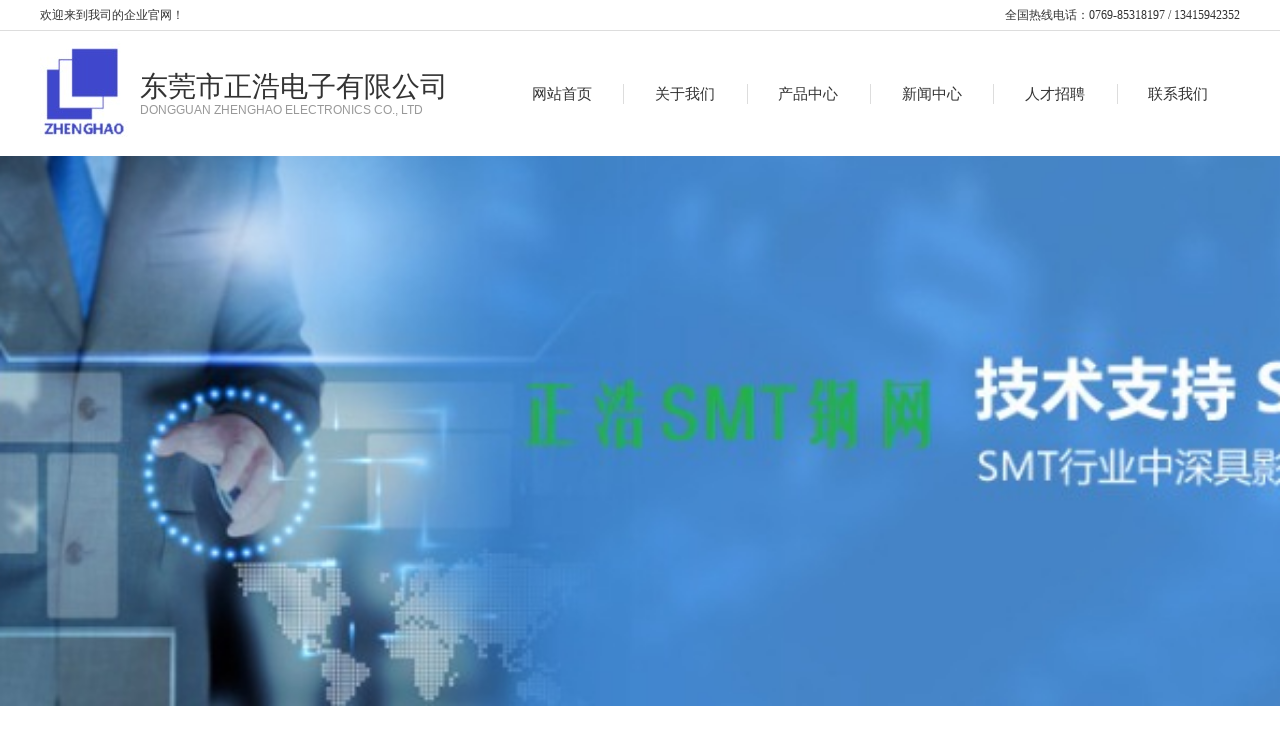

--- FILE ---
content_type: text/html
request_url: http://smtelect.com/q/h/wjlyjy.html
body_size: 2127
content:
<!doctype html>
<html>
<head>
<meta charset="utf-8">
<title>钢网产品2-东莞市正浩电子有限公司官方网站</title>
<meta name="keywords" content="钢网产品2"/>
<meta name="description" content="钢网产品2"/>
<meta name="viewport" content="width=1200">
<link rel="icon" href="//www.smtelect.com/q/f/标签中心/dwiddn/ljexat/ico.jpg" name="lb" qd_key="quandi_tdk" qd_name="ico" dis="link"><script>
var qd_top_key="product";
var qd_news_guid="lasltu";
var qd_news_extend="product";
var qd_guid="bchncb";
var type="class";
</script>
<link type="text/css" rel="stylesheet" href="//www.smtelect.com/js/plugins/css/quandi.css?math=3738813"/>
<script src="//www.smtelect.com/q/h/init.js?math=3738813"></script>
<script src="//www.smtelect.com/js/commn/jquery.js?math=3738813"></script>
<script src="//www.smtelect.com/js/plugins/quandi.js?math=3738813"></script>
<script src="//www.smtelect.com/img/js/other/wow/index.js?math=3738813"></script>
<link type="text/css" rel="stylesheet" href="//www.smtelect.com/img/js/other/wow/index.css?math=3738813"/>
<script src="//www.smtelect.com/q/h/cn/label_data.js?math=3738813"></script>
<script src="//www.smtelect.com/q/temp/cn/js/view.js?math=3738813"></script>
<script src="//www.smtelect.com/q/temp/cn/js/inc.js?math=3738813"></script>
<script src="//www.smtelect.com/q/temp/cn/photo/js/detail.js?math=3738813"></script>
<link type="text/css" rel="stylesheet" href="//www.smtelect.com/q/temp/cn/css/quandi.css?math=3738813"/>
<link type="text/css" rel="stylesheet" href="//www.smtelect.com/q/temp/cn/photo/css/detail.css?math=3738813"/>
</head>
<body>
<div id="quan_head">
  <div class="welcome_back">
    <div class="welcome_tb">
      <div class="welcome" name="lb" qd_key="quandi_site" qd_name="welcome">欢迎来到我司的企业官网！</div>
      <div class="top_tel" name="lb" qd_key="quandi_site" qd_name="tel">全国热线电话：0769-85318197 / 13415942352  </div>
    </div>
  </div>
  <div id="quan_head_tbody">
    <div class="top_tb"> <img src="//www.smtelect.com/q/f/标签中心/dwiddn/ttnigc/logo.jpg" name="lb" qd_key="quandi_site" qd_name="logo">
      <div class="top_right">
        <div class="top_title" name="lb" qd_key="quandi_site" qd_name="title">东莞市正浩电子有限公司</div>
        <div class="top_miaoshu" name="lb" qd_key="quandi_site" qd_name="miaoshu">Dongguan Zhenghao Electronics Co., Ltd</div>
      </div>
    </div>
    <!--导航--><div id="quandi_nav" name="label" qd_key="quandi_nav" wrap="no"><div class="nav_item"><a href="/q/h/home/index.html" target="_self" class="nav_name"  qd_key="home" qd_flag="是" qd_sub="">网站首页</a></div><div class="nav_item"><a href="javascript:void(0);" target="_self" class="nav_name"  qd_key="about" qd_flag="是" qd_sub="">关于我们</a></div><div class="nav_item"><a href="/q/h/product/index.html" target="_self" class="nav_name"  qd_key="product" qd_flag="是" qd_sub="">产品中心</a></div><div class="nav_item"><a href="/q/h/news/index.html" target="_self" class="nav_name"  qd_key="news" qd_flag="是" qd_sub="">新闻中心</a></div><div class="nav_item"><a href="javascript:void(0);" target="_self" class="nav_name"  qd_key="recruit" qd_flag="是" qd_sub="">人才招聘</a></div><div class="nav_item"><a href="javascript:void(0);" target="_self" class="nav_name"  qd_key="contact" qd_flag="是" qd_sub="">联系我们</a></div></div> </div>
</div>
<div id="sub_tbody"> </div>
 <div name="lb" qd_key="quandi_site" qd_name="banner" class="banner"></div>
<div id="quan_body"> <div id="quan_left">
  <div id="quandi_cate">
    <div id="quandi_cate_thead">产品中心</div>
    <div id="quandi_cate_tbody" name="nclass"> </div>
  </div>
  <!--联系我们--><div name="label" qd_key="quandi_contact" id="quandi_contact" wrap="yes" noedit="no" class="" ""><div id="quandi_contact_thead" class=""><div id="quandi_contact_title" class="">联系我们</div></div><div id="quandi_contact_tbody" class=""><p style="text-align: left;"><strong><img style="display: block; margin-left: auto; margin-right: auto;" src="//www.smtelect.com/q/f/tel.jpg" width="154" height="154" /></strong></p>
<p style="text-align: left;"><strong>东莞市正浩电子有限公司</strong><br />联系人：张先生<br />电话：13415942352<br />email:willzhang1949@163.com<br />网址：<a href="http://www.zhdr.net/">www.smtelect.com</a><br />地址：东莞市长安镇锦厦聚和K1-23</p></div></div> </div>  <div id="quan_center">
    <div class="tb_main_tb">
      <div class="tb_loc_thead"> 当前位置：<a href="//www.smtelect.com/q/h/lasltu/index.html">产品中心</a> </div>
      <div class="tb_main_tbody">
        <div id="qd_name" name="news" qd_name="qd_name"  name="news" qd_name="qd_name">钢网产品2</div>
        <div id="qd_miaoshu" name="news" qd_name="qd_miaoshu" qd_guid="bchncb" ></div>
        <div class="block"><img src="//www.smtelect.com/q/f/网站中心/engtrm/lasltu/srfjpo_pic.jpg" id="qd_pic" name="news" qd_name="qd_pic" qd_guid="bchncb"/></div>
        <div id="qd_content" name="news" qd_name="qd_content" qd_guid="bchncb" >
						
						
						
						
						
						
						<p>广东东莞长安SMT激光钢网</p>
						
						
						
						
						
						
						</div>
        <div class="item">上一页：<a href="javascript:void(0);" id="prev">暂无信息</a></div>
        <div class="item">下一页：<a href="javascript:void(0);" id="next">暂无信息</a></div>
      </div>
    </div>
  </div>
</div>
<div id="quan_foot">
  <div id="quan_foot_tbody">
   <div class="copy"  name="lb" qd_key="quandi_site" qd_name="copy" ><p style="text-align: center;">友情链接：<strong>SMT配件&nbsp;&nbsp;</strong><strong>全国供应SMT钢网：SMT激光钢网，各行业产品精密激光切割钢片</strong></p>
<p style="text-align: center;">2013 (c)版权所有<strong>东莞市正浩电子有限公司&nbsp;</strong>电话：0769-85318197 手机：13415942352&nbsp; 网址：<a href="http://www.smtelect.com/">www.smtelect.com&nbsp;&nbsp;</a><strong><a href="https://beian.miit.gov.cn/" target="_blank" rel="noopener">粤ICP备18137273号</a></strong></p>
<p style="text-align: center;">技术支持：<a href="//zhdr.net" target="_blank" rel="noopener">东软科技</a> | <a href="/sitemap.html" target="_blank" rel="noopener">网站地图</a></p></div>
  </div>
</div>
<div name="label" qd_key="quandi_kf" id="quandi_kf" wrap="yes" noedit="no" class="" ""></div>
<!--CSS--></body>
</html>

--- FILE ---
content_type: text/css
request_url: http://www.smtelect.com/js/plugins/css/quandi.css?math=3738813
body_size: 5221
content:
@charset "utf-8";
@import url("font/font.css");
@import url("grid.css");
input[type='text'],input[type='password'],input[type='number'],input[type='datetime'],input[type='email'],textarea{
	box-sizing:border-box;
}
html{
	display:block;
	margin:auto;
	overflow:auto;
	width:100%;
	height:100%;
	position:relative;
	box-sizing:border-box;
}
body{
	display:block;
	margin:auto;
	width:auto;
	height:auto;
	overflow:hidden;
}
.tfoot{
	width:100%;
	height:auto;
	display:block;
	margin:auto;
	left:0px;
	right:0px;
	bottom:0px;
	top:auto;
	position:fixed;
	background-color:#fff;
	border-top:1px solid #ddd;
	min-height:50px;
}
a{text-decoration:none;}
a:hover,a:active{text-decoration:none;}

a.combox_arrow{
	width:auto;
	height:auto;
	display:inline-flex;
	display:-webkit-inline-flex;
	column-gap:6px;
	align-items:center;
	vertical-align:middle;
	text-align:center;
	cursor:pointer;
}
a.combox_arrow:before{
	content: "";
	display:block;
	vertical-align:middle;
	width:4px;
	height:4px;
	overflow:hidden;
	border-right:2px solid #fff;
	border-bottom:2px solid #fff;
	transform:rotate(45deg);
	transform-origin:center;
}
.combox_tbody{
	background-color:#fff;
	display:none;
	margin:auto;
	width:auto;
	height:auto;
	overflow:hidden;
	position:absolute;
	box-sizing:border-box;
	padding:5px;
	border:1px solid #ddd;
}
.combox_tbody>li{
	list-style:none;
	display:block;
	margin:auto;
	width:auto;
	height:auto;
	line-height:30px;
}
.combox_item{
	display:block;
	margin:auto;
	width:auto;
	height:20px;
	line-height:20px;
	padding:5px;
	cursor:pointer;
}
.combox_item:hover{
	background-color:#09F;
	color:#fff!important;
}
.combox_item:active{
	background-color:#09F;
	color:#fff!important;
}
a.combox_item{
	width:auto;
	height:30px;
	line-height:30px;
	display:block;
	margin:auto;
	overflow:hidden;
	transition:all 0.4s;
	padding:3px;
	outline:none;
}
a.combox_item:hover{
	transition:all 0.4s;
	background-color:#f5f5f5;
}
a.combox_item:focus{
	transition:all 0.4s;
	background-color:#f5f5f5;
}
a.combox_item:active{
	transition:all 0.4s;
	background-color:#f5f5f5;
}
/*布局*/
.layout_thead{
	background-color:#f5f5f5;
	background-image:linear-gradient(#fff 0, #f5f5f5 10%, #f3f3f3 50%);
}
/*window样式*/
.window_tb{
	width:auto;
	height:auto;
	display:block;
	margin:auto;
	overflow:hidden;
	background-color:#fff;
}
.window_thead{
	background-color:#eee;
	height:40px;
	line-height:40px;
	cursor:pointer;
	color:#333;
}
.window_tbody{
	position:relative;
}
.window_title{
	padding:10px;
	height:20px;
	line-height:20px;
	font-weight:bold;
	display:block;
	margin:auto;
	overflow:hidden;
}
a.window_close{
	width:40px;
	height:40px;
	display:inline-block;
	margin:auto;
	overflow:hidde;
	outline:none;
	text-decoration:none;
	vertical-align:middle;
	text-align:center;
}
a.window_close:before{
	content:"X";
	font-family:Arial, Helvetica, sans-serif;
	transform:scale(1.4,1);
	font-size:8px;
	width:10px;
	height:10px;
	line-height:10px;
	display:block;
	margin:10px;
	overflow:hidden;
	text-align:center;
	color:#000;
	padding-top:2px;
	font-size:14px;
}
a.window_normal{
	width:40px;
	height:40px;
	display:inline-block;
	margin:auto;
	overflow:hidde;
	outline:none;
	text-decoration:none;
	text-align:center;
	vertical-align:middle;
}
a.window_normal:before{
	content:"";
	width:10px;
	height:10px;
	border:1px solid #333;
	display:inline-block;
	vertical-align:middle;
	margin:15px;
}
a.window_max{
	width:10px;
	height:10px;
	line-height:10px;
	display:inline-block;
	margin:auto;
	overflow:visible;
	outline:none;
	position:relative;
	vertical-align:middle;
	text-align:center;
	padding:10px;
}
a.window_max:before{
	content:"";
	width:8px;
	height:8px;
	border:1px solid #333;
	display:block;
	overflow:hidden;
	margin:auto;
}
a.window_max:after{
	content:"";
	width:8px;
	height:8px;
	border:1px solid #333;
	display:block;
	background-color:#dee1e6;
	position:absolute;
	left:8px;
	top:12px;
	right:0px;
	bottom:0px;
}



/*对话框*/
.msg_tb{
	width:auto;
	height:auto;
	overflow:hidden;
	display:grid;
	grid-template-rows:50px auto 50px;
	margin:auto;
	background-color:#fff;
	min-width:360px;
	min-height:150px;
	box-shadow:0 0 10px 0px rgba(0,0,0,0.4);
	box-sizing:border-box;
}
.msg_thead{
	background-image:linear-gradient(0deg,#eee,#fff);
	background-color:#dee1e6;
	height:30px;
	line-height:30px;
	cursor:pointer;
	font-size:14px;
	font-weight:bold;
	padding:10px;
}
.msg_tbody{
	display:block;
	width:auto;
	height:auto;
	overflow:hidden;
	padding:10px;
	font-size:14px;
}
.msg_tfoot{
	overflow:hidden;
	text-align:right;
	display:flex;
	display:-webkit-flex;
	justify-content:flex-end;
	column-gap:5px;
	width:auto;
	height:auto;
	padding:10px;
}
a.msg_bt{
	width:60px;
	height:30px;
	line-height:30px;
	background-color:#066ab9;
	color:#fff!important;
	text-align:center;
	outline:none;
	display:inline-block;
	border-radius:2px;
	text-decoration:none;
	font-size:14px;
	margin:auto;
	vertical-align:middle;
}
a.alert_bt{
	width:auto;
	height:30px;
	line-height:30px;
	display:inline-block;
	vertical-align:middle;
	padding-left:10px;
	text-align:center;
	padding-left:10px;
	padding-right:10px;
	outline:none;
	background-color:#333;
	color:#fff!important;
	font-size:14px;
	min-width:40px;
}
a.msg_yes{
	width:auto;
	height:30px;
	line-height:30px;
	background-color:#066ab9;
	color:#fff!important;
	text-align:center;
	outline:none;
	display:block;
	text-decoration:none;
	font-size:14px;
	vertical-align:middle;
	padding-left:20px;
	padding-right:20px;
}
a.msg_no{
	width:auto;
	height:30px;
	line-height:30px;
	background-color:#f5f5f5;
	text-align:center;
	outline:none;
	display:block;
	text-decoration:none;
	font-size:14px;
	vertical-align:middle;
	padding-left:20px;
	padding-right:20px;
}
/*按钮*/
a.linkbutton{
	display:inline-block;
	width:auto;
	height:30px;
	line-height:30px;
	min-width:40px;
	overflow:hidden;
	margin:auto;
	box-sizing:border-box;
	background-color:#555;
	text-align:center;
	color:#fff!important;
	text-decoration:none;
	font-size:12px;	
	border-radius:2px;
	vertical-align:middle;
	margin:1px;
	white-space:nowrap;
	padding-left:10px;
	padding-right:10px;
}
a.linkbutton:hover{
	background-color:#F90;
}
a.menubutton{
	width:auto;
	height:auto;
	display:inline-flex;
	display:-webkit-inline-flex;
	column-gap:6px;
	align-items:center;
	vertical-align:middle;
	text-align:center;
	cursor:pointer;
}
a.menubutton:hover{
	background-color:#F90;
}
a.menubutton:after{
	content: "";
	display:block;
	vertical-align:middle;
	width:4px;
	height:4px;
	overflow:hidden;
	border-right:2px solid #fff;
	border-bottom:2px solid #fff;
	transform:rotate(45deg);
	transform-origin:center;
}
.menusub{
	width:160px;
	height:auto;
	overflow:hidden;
	box-sizing:border-box;
	position:absolute;
	background-color:#fff;
	padding:5px;
	display:none;
	border:1px solid #ccc;
}
.menusubbutton,a.menusubbutton{
	width:auto;
	height:20px;
	line-height:20px;
	display:block;
	text-align:left;
	text-decoration:none;
	outline:none;
	font-size:12px;
	padding:5px;
	padding-left:10px;
	padding-right:10px;
	border-radius:2px;
	color:#333;
}
.menusubbutton:hover,a.menusubbutton:hover{
	background-color:#f5f5f5;
	color:#333;
}
a.disabled:link,a.disabled:visited,a.disabled:hover,a.disabled:active{
	color:#999!important;
	background-color:#f5f5f5!important;
}
.disabled{
	color:#999!important;
	background-color:#f5f5f5!important;
}
/*数据表格*/
.grid{
	
}
.grid>thead>tr>th{
	min-height:30px;
	line-height:30px;
	background-color:#f5f5f5;
	background-image:linear-gradient(0deg,#f5f5f5,#fff);
	border-bottom:1px solid #eee;
	text-align:left;
}
.grid>tbody>tr>td{
	min-height:30px;
	line-height:30px;
	border-bottom:1px solid #eee;
}
.grid>tbody>tr{
	background-color:#fff;
}
.grid>tbody>tr:hover{
	min-height:30px;
	line-height:30px;
	background-color:#f5f5f5;
}

.show{}
.hide()
.pagebar{
	width:auto;
	height:auto;
	display:block;
	margin:auto;
}
.pagebar_right{
	display:flex;
	display:-webkit-flex;
	align-items:center;
}
.pagebar_tool{
	width:auto;
	height:auto;
	display:inline-block;
	margin:auto;
	overflow:hidden;
	white-space:nowrap;
	vertical-align:middle;
}
.pagebar_tb{
	width:auto;
	display:grid;
	grid-template-columns:auto auto;
	row-gap:10px;
	column-gap:10px;
	justify-content:space-between;
	align-items:center;
	height:auto;
	margin:auto;
	overflow:hidden;
}
@media (max-width:480px){
	.pagebar_tb{
		grid-template-columns:auto;
		justify-content:center;
		text-align:center;
		padding:10px;
	}
}
	.pagebar_left,pagebar_right{
	width:auto;
	height:auto;
	display:block;
	overflow:hidden;
}

a.pagebar_bt{
	width:auto;
	height:30px;
	line-height:30px;
	display:inline-block;
	margin:auto;
	overflow:hidden;
	box-sizing:border-box;
	padding-left:8px;
	padding-right:8px;
	vertical-align:middle;
	border-radius:5px;
}
a.pagebar_bt:hover{
	background-color:#eee;
	}
/*选项卡*/
.tab{

}
.tab_thead{
	width:100%;
	height:40px;
	display:block;
	margin:auto;
	overflow:hidden;
	position:absolute;
	left:0px;
	right:0px;
	top:0px;
	bottom:auto;
	background-color:#f5f5f5;
	box-sizing:border-box;
	white-space:nowrap;
}
.tab_tfoot{
	width:100%;
	height:100%;
	display:block;
	margin:auto;
	overflow:auto;
	position:absolute;
	left:0px;
	right:0px;
	top:0px;
	bottom:auto;
	background-color:#fff;
	box-sizing:border-box;
}
.tab_more{
	width:40px;
	height:40px;
	display:block;
	margin:auto;
	overflow:hidden;
	
}
.tab_tfoot_item>a{
	width:auto;
	height:auto;
	line-height:150%;
	display:block;
	margin:5px;
	padding:2px;
	text-align:center;
	overflow:hidden;
	white-space:nowrap;
}
.tab_tfoot_item{
	width:10%;
	height:auto;
	display:inline-block;
	margin:auto;
	vertical-align:top;
	text-align:center;
	float:left;
}
.tab_item{
	width:auto;
	height:40px;
	line-height:40px;
	display:inline-block;
	margin:auto;
	overflow:hidden;
	text-align:center;
	vertical-align:top;
	padding-left:10px;
	padding-right:10px;
	cursor:pointer;
	font-size:14px;
}
.tab_item_on{
	width:auto;
	height:40px;
	line-height:40px;
	display:inline-block;
	margin:auto;
	overflow:hidden;
	text-align:center;
	background-color:#fff;
	vertical-align:top;
	padding-left:10px;
	padding-right:10px;
	cursor:pointer;
	font-size:14px;
}
.tab_left{
	width:100%;
	height:auto;
	overflow:hidden;
	margin:auto;
	display:block;
}
.tab_right{
	width:40px;
	height:auto;
	overflow:hidden;
	margin:auto;
	display:block;
	position:absolute;
	right:0px;
	top:0px;
	bottom:0px;
	background-color:#f5f5f5;
}
a.tab_close{
	width:auto;
	height:auto;
	overflow:hidden;
	margin:auto;
	display:block;
	vertical-align:top;
	cursor:pointer;
}
a.tab_close:before{
	width:20px;
	height:20px;
	line-height:20px;
	display:block;
	overflow:hidden;
	content: "\f00d";
	font-family: 'FontAwesome';
	text-align:center;
	font-size:14px;
	border:1px solid #333;
	color:#333;
	margin:10px;
	box-sizing:border-box;
}
a.tab_more{
	width:auto;
	height:auto;
	overflow:hidden;
	margin:auto;
	display:block;
	vertical-align:top;
	cursor:pointer;
}
a.tab_more:before{
	width:20px;
	height:20px;
	line-height:20px;
	display:block;
	overflow:hidden;
	content: "+";
	font-family: 'arial';
	text-align:center;
	font-size:18px;
	border:1px solid #333;
	color:#333;
	margin:10px;
	box-sizing:border-box;
}
/*日期*/
.date_tmodal{
	background-color:#000;
	opacity:0.4;
}
.date_tb{
	width:200px;
	height:auto;
	overflow:hidden;
	position:absolute;
	left:0px;
	top:0px;
	background-color:#fff;
	padding:5px;
}
.date_thead{
	width:auto;
	height:auto;
	display:block;
	margin:auto;
	overflow:hidden;
	text-align:center;
	padding:5px;
}
.date_tbody{
	width:auto;
	height:auto;
	display:block;
	margin:auto;
	overflow:hidden;
}
.date_item{
	width:14.2%;
	height:auto;
	display:inline-block;
	margin:auto;
	overflow:hidden;
	vertical-align:top;
	text-align:center;
	box-sizing:border-box;
}
.date_item:hover{}
.date_li{
	width:auto;
	height:24px;
	line-height:24px;
	margin:2px;
	display:block;
	margin:auto;
	overflow:hidden;
	text-align:center;
	transition:all 0.4s;
	cursor:pointer;
	box-sizing:border-box;
	font-size:12px;
	font-family:Arial, Helvetica, sans-serif;
}
.date_li:hover{
	border:1px solid #ddd;
	transition:all 0.4s;
}
.date_tfoot{
	width:auto;
	height:auto;
	display:block;
	margin:auto;
	overflow:hidden;
}
.date_tfoot>div{
	width:14.2%;
	height:30px;
	line-height:30px;
	display:inline-block;
	margin:auto;
	overflow:hidden;
	vertical-align:top;
	text-align:center;
	cursor:pointer;
	font-family:Arial, Helvetica, sans-serif;
	color:#333;
	font-size:12px;
}
.date_bottom{
	width:auto;
	height:auto;
	display:block;
	margin:auto;
	overflow:hidden;
	text-align:center;
}
a.date_yes{
	display:inline-block;
	width:auto;
	height:30px;
	line-height:30px!important;
	min-width:60px;
	overflow:hidden;
	text-align:center;
	color:#fff!important;
	background-color:#066ab9;
	font-size:12px;
	border-radius:2px;
	vertical-align:top;
	margin:2px;
}
a.date_no{
	display:inline-block;
	width:auto;
	height:30px;
	line-height:30px!important;
	min-width:60px;
	overflow:hidden;
	text-align:center;
	color:#fff!important;
	background-color:#555;
	font-size:12px;
	border-radius:2px;
	vertical-align:top;
	margin:2px;
}
/*loading*/
.loading_tmodal{
	background-color:#000;
	opacity:0.2;
	width:100%;
	height:100%;
	display:block;
	margin:auto;
	overflow:hidden;
	padding:0px;
}

/*拾色器 */
.color_tmodal{display:block;}
.color_tfoot{
	width:auto;
	height:auto;
	padding:5px;
	display:block;
	margin:auto;
	overflow:hidden;
	text-align:center;
}
.color_thead{
	width:auto;
	height:auto;
	display:block;
	margin:auto;
	overflow:hidden;
}
.color_tbody{
	width:auto;
	height:auto;
	display:block;
	margin:auto;
	overflow:hidden;
	margin-top:5px;
	transform:scale(0.9,0.9);
}
.color_tfoot{
	width:auto;
	height:auto;
	display:block;
	margin:auto;
	overflow:hidden;
	margin-top:5px;
	text-align:right;
	
}
.color_red_green:before{
	width:auto;
	height:auto;
	display:inline-block;
	margin:auto;
	overflow:hidden;
	position:absolute;
	left:0px;
	top:-20px;
	line-height:20px;
	font-size:12px;
	content:"红绿通道";
	color:#333;
}
.color_blue:before{
	width:auto;
	height:auto;
	display:inline-block;
	margin:auto;
	overflow:hidden;
	position:absolute;
	left:0px;
	top:-20px;
	line-height:20px;
	font-size:12px;
	content:"蓝通道";
	color:#333;
}
.color_alph:before{
	width:auto;
	height:auto;
	display:inline-block;
	margin:auto;
	overflow:hidden;
	position:absolute;
	left:0px;
	top:-20px;
	line-height:20px;
	font-size:12px;
	content:"ALPH";
	color:#333;
}
.color_input{
	width:30px;
	height:20px;
	font-family:Arial, Helvetica, sans-serif;
	font-size:12px;
	color:#333;
	outline:none;
	border:1px solid #ddd;
	display:inline-block;
	vertical-align:middle;
	box-sizing:border-box;
	padding:0px!important;
	text-align:center;
	
}
a.color_yes{
	display:inline-block;
	width:auto;
	height:30px;
	line-height:30px;
	min-width:60px;
	overflow:hidden;
	text-align:center;
	color:#fff!important;
	background-color:#066ab9;
	font-size:12px;
	border-radius:2px;
	vertical-align:top;
	margin:2px;
}
a.color_no{
	display:inline-block;
	width:auto;
	height:30px;
	line-height:30px;
	min-width:60px;
	overflow:hidden;
	text-align:center;
	color:#fff!important;
	background-color:#555;
	font-size:12px;
	border-radius:2px;
	vertical-align:top;
	margin:2px;
}
.bt_save,a.bt_save{
	width:auto;
	height:40px;
	line-height:40px;
	display:inline-block;
	margin:auto;
	overflow:hidden;
	text-align:center;
	background-color:#09F;
	color:#fff!important;
	font-size:14px;
	padding-left:5px;
	padding-right:5px;
	white-space:nowrap;
	outline:none;
	vertical-align:top;
	min-width:80px;
	transition:all 0.4s;
	border-radius:2px;
}
.bt_cancel,a.bt_cancel{
	width:auto;
	height:40px;
	line-height:40px;
	display:inline-block;
	margin:auto;
	overflow:hidden;
	text-align:center;
	background-color:#333;
	color:#fff!important;
	font-size:14px;
	padding-left:5px;
	padding-right:5px;
	white-space:nowrap;
	outline:none;
	vertical-align:top;
	min-width:80px;
	transition:all 0.4s;
}
/*拖拽*/
.resize_region{
	width:10px;
	height:10px;
	box-sizing:border-box;
	border:1px solid #000;
	background-color:#fff;
	position:absolute;
	display:none;
	margin:auto;
	overflow:hidden;
}
/*编辑器*/
.qui_thead{
	width:auto;
	height:auto;
	display:block;
	overflow:hidden;
	margin:auto;
	background-color:#f5f5f5;
	border-bottom:1px solid #ddd;
}
.qui-item{
	width:auto;
	height:auto;
	display:inline-block;
	vertical-align:top;
	overflow:hidden;
	margin:auto;
	min-width:40px;
}
.qui-tb{
	width:auto;
	height:40px;
	line-height:40px;
	display:block;
	overflow:hidden;
	margin:auto;
	box-sizing:border-box;
	position:relative;
}
a.qui-a{
	width:auto;
	height:auto;
	display:block;
	overflow:hidden;
	margin:auto;
	outline:none;
	transition:all 0.4s;
	cursor:pointer;
	box-sizing:border-box;
}
a.qui-a:hover{
	background-color:#f6f6f6;
}
a.qui-a:before{
	width:auto;
	height:auto;
	line-height:40px;
	display:block;
	margin:auto;
	overflow:hidden;
	text-align:center;
	font-family: 'FontAwesome';
	font-size:16px;
}
.qui-cut:before{
	content: "\f0c4";
}
.qui-copy:before{
	content: "\f0c5";
}
.qui-paster:before{
	content: "\f0ea";
}
.qui-image:before{
	content: "\f03e";
}
.qui-vedio:before{
	content: "\f1c8";
}
.qui-link:before{
	content: "\f0c1";
}
.qui-unlink:before{
	content: "\f127";
}
.qui-color:before{
	content: "\f127";
}
.qui-back:before{
	content: "\f127";
}
.qui-fontsize:before{
	content: "\f127";
}
.qui-code:before{
	content: "\f121";
}
.qui-table:before{
	content: "\f0ce";
}
.qui-select{
	width:auto;
	height:30px;
	line-height:30px;
	display:inline-block;
	vertical-align:middle;
	outline:none;
	border:1px solid #ddd;
}
a.node{
	width:20px;
	height:20px;
	display:inline-block;
	margin:auto;
	text-align:center;
	vertical-align:middle;
	overflow:hidden;
}
a.tree{
	width:auto;
	height:auto;
	overflow:hidden;
	margin:auto;
	vertical-align:middle;
	display:inline-block;
	margin-right:5px;
}
a.tree:before{
	width:12px;
	height:12px;
	line-height:12px;
	font-size:12px;
	display:block;
	margin:auto;
	text-align:center;
	font-family: 'FontAwesome';
	content: "\f0da";
}
a.tree_on{
	width:auto;
	height:12px;
	overflow:hidden;
	margin:auto;
	vertical-align:middle;
	display:inline-block;
	margin-right:5px;
}
a.tree_on:before{
	width:12px;
	height:12px;
	line-height:12px;
	font-size:12px;
	display:block;
	margin:auto;
	text-align:center;
	font-family: 'FontAwesome';
	content: "\f0d7";
}

.treegrid{
	width:100%;
	height:auto;
	display:table;
	overflow:hidden;
	margin:auto;
	border:1px solid #eee;
	border-bottom:none;
}
.treegrid>thead{
}
.treegrid>thead>tr{
}
.treegrid>thead>tr>th{
	height:auto;
	line-height:40px;
	overflow:hidden;
	margin:auto;
	background-color:#f5f5f5;
	background-image:linear-gradient(0deg,#f2f2f2,#fefefe);
	border-bottom:1px solid #eee;
}
.treegrid_tr{
	width:100%;
	height:auto;
	overflow:hidden;
	margin:auto;
}
.treegrid_td{
	width:auto;
	height:30px;
	line-height:30px;
	vertical-align:middle;
	overflow:hidden;
	margin:auto;
	white-space:nowrap;
	box-sizing:border-box;
	vertical-align:top;
	border-bottom:1px solid #eee;
}
.treegrid_tbody{
	width:auto;
	height:auto;
	overflow:hidden;
	margin:auto;
}
/*客服*/
.kf_pic{
	width:100%;
	height:auto;
	display:block;
	margin:auto;
	overflow:hidden;
	position:absolute;
	bottom:0px;
	right:0px;
	transition:all 0.4s;
}
.kf_pic:hover{
	width:100px;
	transition:all 0.4s;
	max-width:none;
}
@media (max-width:767px){
	.kf_pic{display:none;}
}
.kf_quandi:before{
	content: "";
}
.kf_qq:before{
	content: "\f1d6";
}
.kf_msn:before{
	content:"\f007";
}
.kf_ww:before{
	content:"\f075";
}
.kf_skype:before{
	content:"\f17e"
}

.kf_app:before{
	content: "\f232";
}
.kf_sms:before{
	content:"\f27b";
}
.kf_tel:before{
	content:"\f095";
}
.kf_email:before{
	content:"\f003";
}
.kf_home:before{
	content: "\f015";
}
.kf_map:before{
	content: "\f041";
}
.kf_contact:before{
	content: "\f007";
}
.form-error{
	border:1px solid #ff574e!important;
	color:#ff574e;
	background-image:url(images/form-error.png);
	background-position:97% 8px;
	background-repeat:no-repeat;
	padding-right:35px!important;
}
.form-ok{
	border:1px solid #33cc66!important;
	color:#33cc66;
	background-image:url(images/form-ok.png);
	background-position:97% 8px;
	background-repeat:no-repeat;
	padding-right:35px!important;
}

.error{
	border:1px solid #ff574e!important;
	color:#ff574e;
	background-image:url(images/form-error.png);
	background-position:97% 8px;
	background-repeat:no-repeat;
	padding-right:35px!important;
}
.ok{
	border:1px solid #33cc66!important;
	color:#33cc66;
	background-image:url(images/form-ok.png);
	background-position:97% 8px;
	background-repeat:no-repeat;
	padding-right:35px!important;
}
.smm_bt{
	display:block;
	width:100%;
	height:auto;
	text-align:center;
	overflow:auto;
	margin:auto;
	font-size:22px;
	border-bottom:1px solid #ddd;
	cursor:pointer;
	border-radius:0px;
	color:#066ab9;
}
.smm_bt:hover{
	background-color:#066ab9;
	border-radius:5px;
	color:#fff!important;
}
.smm_bt:before{
	display:block;
	font-size:20px;
	line-height:40px;
	text-align:center;
	
}
.smm_thead{
	display:block;
	overflow:hidden;
	margin:auto;
	width:auto;
	height:auto;
	position:relative;
	line-height:30px;
	text-align:right;
}
.smm_thead:before{
	display:inline-block;
	overflow:hidden;
	margin:auto;
	width:30px;
	height:30px;
	line-height:30px;
	text-align:center;
	background-color:#333;
	color:#fff!important;
	border-radius:2px;
	font-size:20px;
}
.sm_tb{
	display:block;
	overflow:hidden;
	margin:auto;
	width:auto;
	height:auto;
}
.sm_thead{
	display:block;
	overflow:hidden;
	margin:auto;
	width:auto;
	height:auto;
	position:relative;
	line-height:20px;
}

.sm_tbody{
	display:none;
	overflow:hidden;
	margin:auto;
	width:auto;
	height:auto;
	padding-left:20px;
}
.sm_tbody a.sm_name{font-size:12px;}
a.sm_name{
	display:inline-block;
	overflow:hidden;
	margin:auto;
	width:auto;
	height:auto;
	vertical-align:middle;
	font-size:14px;
	padding:5px;
	font-weight:bold;
}

.sm_0 a.sm_name{font-weight:normal;}
a.sm_fold{
	display:inline-block;
	overflow:hidden;
	margin:auto;
	width:20px;
	height:20px;
	line-height:20px!important;
	text-align:center;
	position:absolute;
	right:0px;
	top:0px;
	bottom:0px;
	border:1px solid #ddd;
	box-sizing:border-box;
}

.form_text,.form_password,.form_input,.form_select{
	max-width:100%;
	width:100%;
	height:40px;
	line-height:40px;
	border:1px solid #ddd;
}
.form_date,.form_datetime{
	max-width:100%;
	width:100%;
	height:40px;
	line-height:40px;
	border:1px solid #ddd;
}
.form_area,.form_textarea{
	max-width:100%;
	width:100%;
	height:100px;
	line-height:40px;
	border:1px solid #ddd;
	resize:vertical;
	overflow:visible;
}

.form_item{
	display:grid;
	grid-template-columns:15% auto;
	column-gap:10px;
	row-gap:10px;
	width:auto;
	height:auto;
}
@media (max-width:767px){.form_item{grid-template-columns:auto;}}
.form_li{
	display:inline-block;
	width:auto;
	height:auto;
	margin:auto;
	vertical-align:middle;
	padding-right:10px;
}
.form_txt{
	display:block;
	width:auto;
	height:auto;
	margin:auto;
	padding:10px;
	padding-left:15%;
	font-weight:bold;
	border-bottom:1px solid #ddd;
	line-height:2;
	font-size:1.5rem;
}
.form_notice{color:#f00;display:inline-block;color:#f00;vertical-align:middle;padding:5px;}
a#form_bt{
	display:block;
	width:auto;
	height:50px;
	line-height:50px;
	background-color:#333;
	color:#fff!important;
	text-align:center;
	line-height:45px;
}
a#form_bt:hover{
	background-color:#555;
}
#form_tbody{
	display:grid;
	grid-template-columns:auto;
	row-gap:15px;
	width:auto;
	height:auto;
}
#form_tfoot{
	display:grid;
	grid-template-columns:15% auto;
	column-gap:10px;
	row-gap:10px;
	width:auto;
	height:auto;
	margin-top:20px;
	margin-bottom:20px;
}
@media (max-width:767px){
	#form_tfoot{
		grid-template-columns:auto;
	}
}
#form_tfoot:before{
	content:"";
	display:block;
}
.flex_grid,.flex_tb{
	display:flex;
	flex-direction:row;
	width:auto;
	height:auto;
}
.grid_flex_thead{
	display:block;
	width:auto;
	height:auto;
	background-color:#f5f5f5;
}
.grid_flex_tbody{
	display:grid;
	grid-template-columns:auto;
	row-gap:10px;
	width:auto;
	height:auto;
}
@media (max-width:767px){
	.hidden_767{display:none;}
}
@media (max-width:480px){
	.hidden_480{display:none;}
}
.flex_tool{
	display:flex;
	flex-direction:row;
	flex-wrap:wrap;
	width:auto;
	height:auto;
}
.flex_item{
	width:auto;
	padding:5px;
	border-radius:5px;
	display:flex;
	display:-webkit-flex;
	align-items:center;
}
.flex_item:hover{
	background-color:#f5f5f5;
}
.flex_ck{
	width:20px;
	text-align:center;
}
.flex_index{
	width:40px;
	text-align:center;
}
.col_flex{
	box-sizing:border-box;
	padding:5px;
}
.col_1{
	width:100%;
}
.col_2{
	width:50%;
}
.col_3{
	width:33.3%;
}
.col_4{
	width:25%;
}
.col_5{
	width:20%;
}
.col_6{
	width:16.6%;
}
.col_7{
	width:14.2%;
}
.col_8{
	width:12.5%;
}
.col_9{
	width:11.1%;
}
.col_10{
	width:10%;
}
.col_767_auto,.col_480_auto{
	
}
@media (max-width:7670px)
{
	.col_767_auto{width:100%;box-sizing:border-box;}
}
@media (max-width:480px)
{
	.col_480_auto{width:100%;box-sizing:border-box;}
}
/*分页*/
.span-page{
	margin: 0 5px;
    transition: all .3s ease;
    box-sizing: border-box;
    border: 1px solid #f9f9f9;
    padding: 8px 14px;
    display: flex;
    height: 30px;
    justify-content: center;
    align-items: center;
    background-color:#82a1a4;
	color:#fff!important;
	opacity:1;
}
a.a-page{
	margin:auto;
    transition: all .3s ease;
    box-sizing: border-box;
    border: 1px solid #f9f9f9;
    padding: 8px 14px;
    display: flex;
    height: 30px;
    justify-content: center;
    align-items: center;
    color: #494949;
}
a.a-page:hover{
	background-color:#82a1a4;
	color:#fff!important;
}
.ctx{
	margin: 0 5px;
    padding: 8px 14px;
    display: flex;
    height: 30px;
    justify-content: center;
    align-items: center;
}
.kf_item_tel,.kf_item_sms{display:none!important;}
@media (max-width:767px)
{
	.kf_item_qq{display:none!important;}
	.kf_item_tel,.kf_item_sms{display:block!important;}
}

--- FILE ---
content_type: text/css
request_url: http://www.smtelect.com/q/temp/cn/css/quandi.css?math=3738813
body_size: 1955
content:
@charset "utf-8";
@import url(images/kf/quandi.css);
.tb_img{
	width:auto;
	heigt:auto;
	display:block;
	margin:auto;
	overflow:hidden;
	max-width:100%;
	max-height:100%;
	transition:all 0.4s;
	position:absolute;
	left:0px;qu'a
	right:0px;
	top:0px;
	bottom:0px;
}
.tb_img:hover{
	transition:all 0.4s;
	transform:scale(1.2,1.2);
}
.item{
	width:auto;
	heigt:auto;
	display:block;
	margin:auto;
	overflow:hidden;
	padding:5px;
}
p,span,form{padding:0px;margin:auto;}
html{
	margin:auto;
	height:100%;
	width:100%;
	overflow:auto;
	display:block;
	font-size:14px;
	line-height:2;
	font-family:"微软雅黑";
	color:#333;
}
body{
	margin:auto;
	height:auto;
	width:auto;
	overflow:auto;
	display:block;
	font-size:1rem;
}
p,span,form{padding:0px;margin:auto;}
a:link,a:visited{
	color:#333;
	text-decoration:none;
	font-size:1rem;
}
a:hover,a:active{
	color:#f00;
	text-decoration:none;
	font-size:1rem;
}
.back{
	background-color:#f5f5f5;
	overflow:hidden;
	margin:auto;
	display:block;
}
#quan_head{
	margin:auto;
	height:auto;
	width:auto;
	overflow:hidden;
	display:block;
	
}
#quan_head_tbody{
	margin:auto;
	height:auto;
	width:auto;
	display:grid;
	grid-template-columns:450px auto;
	column-gap:10px;
	max-width:1200px;
	align-items:center;
	margin-top:10px;
	margin-bottom:10px;
}
#quan_body{
	margin:auto;
	height:auto;
	width:1200px;
	overflow:hidden;
	display:grid;
	grid-template-columns:240px auto;
	column-gap:20px;
	margin-top:20px;
	margin-bottom:20px;
}
#quan_foot{
	margin:auto;
	height:auto;
	width:auto;
	overflow:hidden;
	display:block;
	background-color:#333;
	color:#fff;
	padding-top:20px;
	padding-bottom:20px;
}
#quan_foot_tbody{
	margin:auto;
	height:auto;
	width:1200px;
	overflow:hidden;
	display:block;
}
#quan_foot_tbody *{color:#fff;}
#quan_foot_tbody a{color:#fff;}
#quan_left{
	height:auto;
	width:auto;
	display:block;
	
}
#quan_center{
	height:auto;
	width:auto;
	overflow:hidden;
	display:block;
}
.top_tb{
	height:auto;
	width:auto;
	overflow:hidden;
	display:grid;
	grid-template-columns:80px auto;
	align-items:center;
	column-gap:20px;
	line-height:1.2;
}
.logo{
	height:auto;
	width:100%;
	overflow:hidden;
	display:block;
}
.top_title{
	height:auto;
	width:auto;
	overflow:hidden;
	display:block;
	white-space:nowrap;
	font-size:2rem;
	font-weight:500;
}
.top_miaoshu{
	height:auto;
	width:auto;
	overflow:hidden;
	display:block;
	white-space:nowrap;
	text-transform:uppercase;
	font-size:12px;
	font-family:Arial, Helvetica, sans-serif;
	text-transform:uppercase;
	color:#999;
}
#quandi_nav{
	height:auto;
	width:auto;
	overflow:hidden;
	display:grid;
	grid-template-columns:auto auto auto auto auto auto;
	position:relative;
}
.nav_item{
	height:auto;
	width:auto;
	overflow:hidden;
	display:block;
	transition:all 0.4s;
	position:relative;
}
.nav_item:before{
	content:"";
	width:0px;
	height:20px;
	overflow:hidden;
	display:block;
	margin:auto;
	position:absolute;
	left:0px;
	top:0px;
	bottom:0px;
	border-left:1px solid #ddd;
}
.nav_item:first-child:before{display:none;}
a.nav_name{
	font-size:15px;
	text-align:center;
	display:block;
	width:auto;
	height:auto;
	overflow:hidden;
	line-height:50px;
	position:relative;
}
a.nav_name:hover{
	background-color:#f78a31;
}
a.nav_hover{
	color:#fff;
	font-size:14px;
	text-align:center;
	display:block;
	width:auto;
	height:auto;
	overflow:hidden;
	line-height:50px;
	background-color:#f78a31;
}
.tb_main_tb{
	margin:auto;
	height:auto;
	width:auto;
	overflow:hidden;
	display:block;
}
.tb_main_thead{
	margin:auto;
	height:auto;
	width:auto;
	overflow:hidden;
	display:block;
	background-image:url(images/nav_back.png);
	background-repeat:repeat-x;
	background-color:#3f48cc;
	font-size:14px;
	font-weight:bold;
	text-align:left;
	color:#fff;
	padding:5px;
	line-height:30px;
}
.tb_main_tbody{
	margin:auto;
	height:auto;
	width:auto;
	overflow:hidden;
	display:block;
	padding:5px;
	text-align:left;
	padding-top:10px;
	padding-bottom:10px;
}
.tb_loc_thead{
	margin:auto;
	height:auto;
	width:auto;
	overflow:hidden;
	display:block;
	background-repeat:repeat-x;
	font-size:14px;
	text-align:left;
	line-height:30px;
	padding:10px;
	border-bottom:1px solid #ddd;
	background-color:#fff;
}
#quandi_contact{
	margin:auto;
	height:auto;
	width:auto;
	overflow:hidden;
	display:block;
	background-color:#fff;
}
#quandi_contact_thead{
	margin:auto;
	height:auto;
	width:auto;
	overflow:hidden;
	display:block;
	background-repeat:repeat-x;
	background-color:#3f48cc;
	font-size:1.2rem;
	text-align:center;
	color:#fff;
	padding:10px;
}
#quandi_contact_tbody{
	margin:auto;
	height:auto;
	width:auto;
	overflow:hidden;
	display:block;
	padding:20px;
	text-align:left;
}
#quandi_cate{
	margin:auto;
	height:auto;
	width:auto;
	display:block;
	background-color:#fff;
}
#quandi_cate_thead{
	margin:auto;
	height:auto;
	width:auto;
	overflow:hidden;
	display:block;
	background-repeat:repeat-x;
	background-color:#3f48cc;
	font-size:1.2rem;
	text-align:center;
	color:#fff;
	padding:10px;
}
#quandi_cate_tbody{
	margin:auto;
	height:auto;
	width:auto;
	display:block;
	padding:20px;
	text-align:left;
}

.cate_item{
	margin:auto;
	height:auto;
	width:auto;
	overflow:hidden;
	display:block;
	padding-top:5px;
	padding-bottom:5px;
	position:relative;
}
a.cate_name{
	display:block;
	width:auto;
	height:auto;
	overflow:hidden;
	text-align:center;
}
a.cate_hover{
	display:block;
	width:auto;
	height:auto;
	overflow:hidden;
	text-align:center;
	font-weight:bold;
}
.cate_tb{
	display:block;
	width:auto;
	height:auto;
	position:relative;
}
.cate_thead{
	display:block;
	width:auto;
	height:auto;
	overflow:hidden;
	text-align:center;
}
.cate_tb:hover>.cate_tbody{display:block;}
.cate_tbody{
	display:none;
	width:100%;
	height:auto;
	background-color:#fff;
	z-index:200;
	position:absolute;
	left:100%;
	top:0px;
}
.banner{
	margin:auto;
	height:550px;
	width:auto;
	overflow:hidden;
	display:block;
	position:relative;
	background-color:#f5f5f5;
}
.banner_pic{
	display:block;
	width:100%;
	height:100%;
	overflow:hidden;
	background-size:cover;
	background-repeat:no-repeat;
	background-position:center;
}
#sub_tbody{
	margin:auto;
	height:auto;
	width:150px;
	display:none;
	position:absolute;
	top:0px;
	z-index:1000;
	background-color:#f78a31;
	color:#fff;
}
.sub_item{
	margin:auto;
	height:auto;
	width:auto;
	overflow:hidden;
	display:block;
	padding:2px;
	padding-top:5px;
	padding-bottom:5px;
	text-align:center;
	transition:all 0.4s;
}
.sub_item:hover{
	background-color:#666;
}
a.sub_name{
	color:#fff;
	font-size:12px;
}
.sub_tb{
	position:relative;
	display:block;
	width:auto;
	height:auto;
}
.sub_tb:hover>.sub_tbody{display:block;}
.sub_tbody{
	display:none;
	background-color:#f78a31;
	box-shadow:0px 0px 4px 0px rgba(0,0,0,0.6);
	position:absolute;
	left:100%;
	top:0px;
	width:100%;
	height:auto;
}
#quandi_link{display:none;}

/*添加收藏*/
#quandi_home{
	width:1200px;
	height:0px;
	overflow:visible;
	display:block;
	margin:auto;
	position:relative;
}
#quandi_home_tbody{
	width:auto;
	height:auto;
	overflow:hidden;
	display:block;
	margin:auto;
	position:absolute;
	right:10px;
	top:10px;
}
#quandi_bottom_thead,#quandi_bottom_tfoot{display:none;}
.welcome_back{
	width:auto;
	height:auto;
	overflow:hidden;
	display:block;
	margin:auto;
	background-color:#fff;
	border-bottom:1px solid #ddd;
}
.welcome_tb{
	width:1200px;
	height:30px;
	line-height:30px;
	overflow:hidden;
	display:flex;
	display:-webkit-flex;
	justify-content:space-between;
	align-items:center;
	white-space:nowrap;
	margin:auto;
	font-size:12px;
}

/*网站地图*/
#quandi_copy{
	color:#fff;
	text-align:center;
}
#quandi_copy>a{
	color:#fff;
}

.pagebar{
	display:flex;
	display:-webkit-flex;
	justify-content:space-between;
	align-items:center;
	overflow:hidden;
	margin:auto;
	padding:20px;
	width:auto;
	height:auto;
	background-color:#fff;
	margin-top:20px;
	margin-bottom:20px;
}
.pagebar_left{
	display:block;
	overflow:hidden;
	width:auto;
	height:auto;
}
.pagebar_right{
	display:flex;
	display:-webkit-flex;
	overflow:hidden;
	width:auto;
	height:auto;
	white-space:nowrap;
	border:1px solid #333;
}
a.bt_page{
	display:block;
	overflow:hidden;
	width:auto;
	height:40px;
	line-height:40px;
	border-right:1px solid #333;
	text-align:center;
	padding-left:20px;
	padding-right:20px;
}
a.bt_page:last-child{
	border-right:none;
}
a.bt_page:hover{
	background-color:#333;
	text-align:center;
	color:#fff;
}
#quandi_css,#quandi_ico{display:none;}

--- FILE ---
content_type: text/css
request_url: http://www.smtelect.com/q/temp/cn/photo/css/detail.css?math=3738813
body_size: 723
content:
@charset "utf-8";
#qd_name{
	font-size:20px;
	font-weight:bold;
	line-height:28px;
	text-align:center;
	padding:20px;
}
#qd_content{
	padding-top:10px;
	padding-bottom:10px;
	display:block;
	width:auto;
	height:auto;
	overflow:hidden;
}
#qd_content *{max-width:100%;height:auto;}
.block{
	width:auto;
	height:auto;
	margin:auto;
	overflow:hidden;
	display:block;
}
#qd_pic{
	width:auto;
	height:auto;
	margin:auto;
	overflow:hidden;
	display:block;
	max-width:100%;
}
#qd_miaoshu{
	width:auto;
	height:auto;
	margin:auto;
	overflow:hidden;
	display:block;
	border:1px dotted #ddd;
	background-color:#fefefe;
	padding:20px;
	color:#999;
	margin-top:20px;
	margin-bottom:20px;
}

--- FILE ---
content_type: text/css
request_url: http://www.smtelect.com/q/temp/cn/css/images/kf/quandi.css
body_size: 734
content:
@charset "utf-8";
@import url(font/font-awesome.css);
.quandi:before{
	content: "";
}
.qq:before{
	content: "\f1d6";
}
.msn:before{
	content:"\f007";
}
.ww:before{
	content:"\f075";
}
.skype:before{
	content:"\f17e"
}

.app:before{
	content: "\f232";
}
.sms:before{
	content:"\f27b";
}
.tel:before{
	content:"\f095";
}
.email:before{
	content:"\f003";
}
.home:before{
	content: "\f015";
}
.map:before{
	content: "\f041";
}
.contact:before{
	content: "\f007";
}
a.kf_a:link,a.kf_a:visited,a.kf_a:hover,a.kf_a:active{
	line-height:50px;
	color:#fff;
	margin:auto;
	height:50px;
}
a.kf_a{
	width:auto;
	height:auto;
	display:block;
	margin:auto;
	overflow:hidden;
	white-space:nowrap;
}
a.kf_a:before{
	font-family: 'FontAwesome';
	width:50px;
	height:50px;
	display:inline-block;
	vertical-align:middle;
	text-align:center;
	overflow:hidden;
	margin:auto;
	font-size:20px;
}
#quandi_kf{
	display:block;
	width:auto;
	height:auto;
	position:fixed;
	right:10px;
	top:200px;
	transition:all 0.4s;
	z-index:1005;
	background-color:#333;
}
#quandi_kf_thead{
	display:none;
	width:20px;
	height:100px;
	padding:10px;
	padding-top:30px;
	text-align:center;
	color:#fff;
	font-size:14px;
	font-weight:bold;
	cursor:pointer;
	position:absolute;
	left:-40px;
}
#quandi_kf_ul{
	width:50px;
	height:0px;
	overflow:visible;
	display:block;
	margin:auto;
	padding:0px;
	transition:all 0.4s;
	background-color:#fff;
	position:relative;
}

#quandi_kf_pic{
	width:50px;
	height:auto;
	overflow:hidden;
	margin:auto;
	margin-left:0px;
	display:block;
	transition:all 0.4s;
	position:absolute;
	bottom:0px;
	right:0px;
}
#quandi_kf_pic:hover{
	width:100px;
	height:auto;
	overflow:hidden;
	margin:auto;
	display:block;
	transition:all 0.4s;
}

#quandi_kf_tbody{
	width:50px;
	height:auto;
	overflow:visible;
	display:block;
	margin:auto;
	padding:0px;
	transition:all 0.4s;
}
.kf_item{
	display:block;
	overflow:hidden;
	margin:auto;
	margin-left:0px;
	width:50px;
	height:50px;
	transition:all 0.4s;
	cursor:pointer;
	color:#fff;
}
.kf_item:hover{
	display:block;
	overflow:hidden;
	margin:auto;
	margin-left:-100px;
	width:150px;
	height:50px;
	background-color:#666;
	transition:all 0.4s;
	cursor:pointer;
}


--- FILE ---
content_type: application/javascript
request_url: http://www.smtelect.com/q/h/cn/label_data.js?math=3738813
body_size: 6332
content:

var labels={"quandi_contact":{"qd_guid":"irkvis","qd_class_guid":"dwiddn","qd_key":"quandi_contact","qd_name":"联系我们","qd_thead":"联系我们","qd_thead_flag":"显示","qd_miaoshu":"","qd_miaoshu_flag":"隐藏","qd_code":[],"qd_tbody":"<p style=\"text-align: left;\"><strong><img style=\"display: block; margin-left: auto; margin-right: auto;\" src=\"//www.smtelect.com\/q\/f\/tel.jpg\" width=\"154\" height=\"154\" \/><\/strong><\/p>\n<p style=\"text-align: left;\"><strong>东莞市正浩电子有限公司<\/strong><br \/>联系人：张先生<br \/>电话：13415942352<br \/>email:willzhang1949@163.com<br \/>网址：<a href=\"http:\/\/www.zhdr.net\/\">www.smtelect.com<\/a><br \/>地址：东莞市长安镇锦厦聚和K1-23<\/p>","qd_tbody_config":"","qd_type":"label","qd_lock":"","qd_state":"启用"},"quandi_kf":{"qd_guid":"oyzhpv","qd_class_guid":"dwiddn","qd_key":"quandi_kf","qd_name":"在线客服","qd_thead":"","qd_thead_flag":"隐藏","qd_miaoshu":"","qd_miaoshu_flag":"隐藏","qd_code":[],"qd_tbody":"","qd_tbody_config":"","qd_type":"客服","qd_lock":"否","qd_state":"启用"},"quandi_css":{"qd_guid":"lzplob","qd_class_guid":"dwiddn","qd_key":"quandi_css","qd_name":"CSS","qd_thead":"","qd_thead_flag":"隐藏","qd_miaoshu":"","qd_miaoshu_flag":"隐藏","qd_code":null,"qd_tbody":"","qd_tbody_config":"","qd_type":"code","qd_lock":"","qd_state":"启用"},"quandi_form":{"qd_guid":"fslast","qd_class_guid":"dwiddn","qd_key":"quandi_form","qd_name":"在线留言","qd_thead":"在线留言","qd_thead_flag":"显示","qd_miaoshu":"*必填","qd_miaoshu_flag":"显示","qd_code":[{"qd_cid":"aullsj","qd_type":"input","qd_name":"qd_name","qd_value":"","qd_check":"是","qd_is":"是","qd_option":[],"qd_checks":[{"qd_cid":"emvubf","qd_name":"请输入联系人！","qd_value":"","qd_length":1000,"qd_type":"empty"}],"qd_min":"2021\/12\/29 16:57:04","qd_max":"2050\/12\/31 23:59:59","qd_tips":"","qd_title":"联系人","qd_children":[{"qd_cid":"emvubf","qd_name":"请输入联系人！","qd_value":"","qd_length":1000,"qd_type":"empty"}]},{"qd_cid":"ugpdrm","qd_type":"input","qd_name":"qd_tel","qd_value":"","qd_check":"是","qd_is":"否","qd_option":[],"qd_checks":[{"qd_cid":"oprpsl","qd_name":"请输入电话！","qd_value":"","qd_length":1000,"qd_type":"empty"}],"qd_min":"2021\/12\/29 16:57:04","qd_max":"2050\/12\/31 23:59:59","qd_tips":"","qd_title":"电话","qd_children":[{"qd_cid":"oprpsl","qd_name":"请输入电话！","qd_value":"","qd_length":1000,"qd_type":"empty"}]},{"qd_cid":"qnefru","qd_title":"微信","qd_name":"qd_wx","qd_value":"","qd_type":"input","qd_option":[],"qd_check":"否","qd_tips":"","qd_children":[]},{"qd_cid":"yibtim","qd_title":"邮箱","qd_name":"qd_email","qd_value":"","qd_type":"input","qd_option":[],"qd_check":"否","qd_tips":"","qd_children":[]},{"qd_cid":"ezoggt","qd_type":"textarea","qd_name":"qd_addr","qd_value":"","qd_check":"否","qd_is":"否","qd_option":[],"qd_checks":[],"qd_min":"2021\/12\/29 16:57:04","qd_max":"2050\/12\/31 23:59:59","qd_tips":"","qd_title":"备注","qd_children":[]}],"qd_tbody":"","qd_tbody_config":"{}","qd_type":"form","qd_lock":"否","qd_state":"启用"},"quandi_site":{"qd_guid":"ttnigc","qd_class_guid":"dwiddn","qd_key":"quandi_site","qd_name":"站点公用","qd_thead":"","qd_thead_flag":"隐藏","qd_miaoshu":"","qd_miaoshu_flag":"隐藏","qd_code":[{"qd_cid":"ohouzv","qd_name":"welcome","qd_state":"显示","qd_type":"input","qd_value":"欢迎来到我司的企业官网！"},{"qd_cid":"jhlyqi","qd_name":"tel","qd_state":"显示","qd_type":"input","qd_value":"全国热线电话：0769-85318197 \/ 13415942352  "},{"qd_cid":"zmybtj","qd_name":"copy","qd_state":"显示","qd_type":"tiny","qd_value":"<p style=\"text-align: center;\">友情链接：<strong>SMT配件&nbsp;&nbsp;<\/strong><strong>全国供应SMT钢网：SMT激光钢网，各行业产品精密激光切割钢片<\/strong><\/p>\n<p style=\"text-align: center;\">2013 (c)版权所有<strong>东莞市正浩电子有限公司&nbsp;<\/strong>电话：0769-85318197 手机：13415942352&nbsp; 网址：<a href=\"http://www.smtelect.com\/\">www.smtelect.com&nbsp;&nbsp;<\/a><strong><a href=\"https:\/\/beian.miit.gov.cn\/\" target=\"_blank\" rel=\"noopener\">粤ICP备18137273号<\/a><\/strong><\/p>\n<p style=\"text-align: center;\">技术支持：<a href=\"\/\/zhdr.net\" target=\"_blank\" rel=\"noopener\">东软科技<\/a> | <a href=\"\/sitemap.html\" target=\"_blank\" rel=\"noopener\">网站地图<\/a><\/p>"},{"qd_cid":"meirdn","qd_name":"logo","qd_state":"显示","qd_type":"img","qd_value":"//www.smtelect.com\/q\/f\/标签中心\/dwiddn\/ttnigc\/logo.jpg"},{"qd_cid":"tssztz","qd_name":"title","qd_state":"显示","qd_type":"input","qd_value":"东莞市正浩电子有限公司"},{"qd_cid":"nwxmlh","qd_name":"miaoshu","qd_state":"显示","qd_type":"input","qd_value":"Dongguan Zhenghao Electronics Co., Ltd"},{"qd_cid":"rppego","qd_name":"banner","qd_state":"显示","qd_type":"list","cols":[{"qd_cid":"ykodwd","qd_name":"qd_pic","qd_title":"图片","qd_type":"img","qd_flag":"是","qd_option":[]}],"qd_value":[{"qd_pic":"//www.smtelect.com\/q\/f\/标签中心\/dwiddn\/ttnigc\/hhlgdg-qd_pic.jpg","qd_cid":"hhlgdg","qd_path":"javascript:void(0);"},{"qd_pic":"//www.smtelect.com\/q\/f\/标签中心\/dwiddn\/ttnigc\/wrhbyq-qd_pic.jpg","qd_cid":"wrhbyq","qd_path":"javascript:void(0);"}]}],"qd_tbody":"","qd_tbody_config":"{}","qd_type":"diy","qd_lock":"","qd_state":"启用"},"quandi_nav":{"qd_guid":"vfepzs","qd_class_guid":"dwiddn","qd_key":"quandi_nav","qd_name":"导航","qd_thead":"","qd_thead_flag":"隐藏","qd_miaoshu":"","qd_miaoshu_flag":"隐藏","qd_code":[{"qd_name":"网站首页","qd_cid":"bbhswwtdukjk","qd_type":"单栏","qd_flag":"是","qd_path":"\/q\/h\/home\/index.html","qd_target":"_self","qd_sub":"","qd_key":"home"},{"qd_name":"关于我们","qd_cid":"iamcvxceqamp","qd_type":"单页","qd_flag":"是","qd_path":"javascript:void(0);","qd_target":"_self","qd_sub":"","qd_key":"about"},{"qd_name":"产品中心","qd_cid":"tifmmvhdgqao","qd_type":"多页","qd_flag":"是","qd_path":"\/q\/h\/product\/index.html","qd_target":"_self","qd_sub":"","qd_key":"product"},{"qd_name":"新闻中心","qd_cid":"pwzytkaumohj","qd_type":"多页","qd_flag":"是","qd_path":"\/q\/h\/news\/index.html","qd_target":"_self","qd_sub":"","qd_key":"news"},{"qd_name":"人才招聘","qd_cid":"odmlezlpqlzo","qd_type":"单页","qd_flag":"是","qd_path":"javascript:void(0);","qd_target":"_self","qd_sub":"","qd_key":"recruit"},{"qd_name":"联系我们","qd_cid":"kzxmxudngrak","qd_type":"单页","qd_flag":"是","qd_path":"javascript:void(0);","qd_target":"_self","qd_sub":"","qd_key":"contact"}],"qd_tbody":"","qd_tbody_config":"","qd_type":"nav","qd_lock":"","qd_state":"启用"},"quandi_tdk":{"qd_guid":"ljexat","qd_class_guid":"dwiddn","qd_key":"quandi_tdk","qd_name":"TDK\/ICO","qd_thead":"","qd_thead_flag":"隐藏","qd_miaoshu":"","qd_miaoshu_flag":"隐藏","qd_code":[{"qd_cid":"edzihc","qd_name":"ico","qd_state":"显示","qd_type":"img","qd_value":"//www.smtelect.com\/q\/f\/标签中心\/dwiddn\/ljexat\/ico.jpg"},{"qd_cid":"dnqjwd","qd_name":"name","qd_state":"显示","qd_type":"input","qd_value":"东莞市正浩电子有限公司官方网站"},{"qd_cid":"jyzakj","qd_name":"title","qd_state":"显示","qd_type":"input","qd_value":"东莞市正浩电子有限公司专业SMT激光钢网厂家，公司致力于SMT行业十年以上，对SMT制程工艺及设备都有丰富经验，引进使用最新德国进口激光器的激光切割机，近年引进先进的环保抛光设备，是近年来模板行业中发展最快，信誉卓越的SMT模板钢网制造商"},{"qd_cid":"xzdhkf","qd_name":"keywords","qd_state":"显示","qd_type":"textarea","qd_value":"东莞市正浩电子有限公司专业SMT激光钢网厂家，公司致力于SMT行业十年以上，对SMT制程工艺及设备都有丰富经验，引进使用最新德国进口激光器的激光切割机，近年引进先进的环保抛光设备，是近年来模板行业中发展最快，信誉卓越的SMT模板钢网制造商"},{"qd_cid":"wzmclf","qd_name":"description","qd_state":"显示","qd_type":"textarea","qd_value":"东莞市正浩电子有限公司专业SMT激光钢网厂家，公司致力于SMT行业十年以上，对SMT制程工艺及设备都有丰富经验，引进使用最新德国进口激光器的激光切割机，近年引进先进的环保抛光设备，是近年来模板行业中发展最快，信誉卓越的SMT模板钢网制造商"}],"qd_tbody":"","qd_tbody_config":"{}","qd_type":"diy","qd_lock":"","qd_state":"启用"},"quandi_home":{"qd_guid":"tqnyuh","qd_class_guid":"dwiddn","qd_key":"quandi_home","qd_name":"首页","qd_thead":"","qd_thead_flag":"隐藏","qd_miaoshu":"","qd_miaoshu_flag":"隐藏","qd_code":[{"qd_cid":"kueiht","qd_name":"new_title","qd_state":"显示","qd_type":"input","qd_value":"推荐产品"},{"qd_cid":"gxqitr","qd_name":"new_miaoshu","qd_state":"显示","qd_type":"input","qd_value":"专注于好产品制造！"},{"qd_cid":"scpcok","qd_name":"new_list","qd_state":"显示","qd_type":"list","cols":[{"qd_cid":"qizjgv","qd_name":"qd_pic","qd_title":"图片","qd_type":"img","qd_flag":"是","qd_option":[]},{"qd_cid":"rpwcjq","qd_name":"qd_name","qd_title":"名称","qd_type":"input","qd_flag":"是","qd_option":[]},{"qd_cid":"oglsge","qd_name":"qd_path","qd_title":"链接","qd_type":"link","qd_flag":"是","qd_option":[]}],"qd_value":[{"qd_pic":"//www.smtelect.com\/q\/f\/网站中心\/engtrm\/lasltu\/srfjpo_pic.jpg","qd_name":"钢网产品2","qd_path":"\/q\/h\/wjlyjy.html","qd_cid":"ihutsu"},{"qd_pic":"//www.smtelect.com\/q\/f\/网站中心\/engtrm\/lasltu\/dkuekt_pic.jpg","qd_name":"QFN效果图","qd_path":"\/q\/h\/yjhvbw.html","qd_cid":"hxolot"},{"qd_pic":"//www.smtelect.com\/q\/f\/产品\/SMT激光钢网\/钢网产品1.jpg","qd_name":"钢网产品1","qd_path":"\/q\/h\/jmyfuq.html","qd_cid":"wjjhib"},{"qd_pic":"//www.smtelect.com\/q\/f\/产品\/SMT激光钢网\/钢网产品.jpg","qd_name":"钢网产品","qd_path":"\/q\/h\/ljwdms.html","qd_cid":"dndinb"},{"qd_pic":"//www.smtelect.com\/q\/f\/网站中心\/engtrm\/lasltu\/mnabja_pic.jpg","qd_name":"精密SMT激光钢网","qd_path":"\/q\/h\/kesaqs.html","qd_cid":"afrohr"},{"qd_pic":"//www.smtelect.com\/q\/f\/网站中心\/engtrm\/lasltu\/zwajug_pic.jpg","qd_name":"SMT纳米钢网","qd_path":"\/q\/h\/ubefhh.html","qd_cid":"bzlnuz"},{"qd_pic":"//www.smtelect.com\/q\/f\/产品\/SMT激光钢网\/SMT钢网.jpg","qd_name":"东莞长安SMT激光钢网","qd_path":"\/q\/h\/hbdeil.html","qd_cid":"oxiuoc"},{"qd_pic":"//www.smtelect.com\/q\/f\/产品\/SMT激光钢网\/LED长钢网.jpg","qd_name":"新能源汽车SMT钢网","qd_path":"\/q\/h\/xutvst.html","qd_cid":"fvlscx"}]},{"qd_cid":"debeyb","qd_name":"news_title","qd_state":"显示","qd_type":"input","qd_value":"新闻资讯"},{"qd_cid":"tormdl","qd_name":"news_list","qd_state":"显示","qd_type":"list","cols":[{"qd_cid":"eyhdza","qd_name":"qd_name","qd_title":"标题","qd_type":"input","qd_flag":"是","qd_option":[]},{"qd_cid":"svgpaz","qd_name":"qd_miaoshu","qd_title":"简述","qd_type":"textarea","qd_flag":"是","qd_option":[]},{"qd_cid":"oxhbfu","qd_name":"qd_date_pub","qd_title":"日期","qd_type":"datetime","qd_flag":"是","qd_option":[]},{"qd_cid":"xiscss","qd_name":"qd_path","qd_title":"链接","qd_type":"link","qd_flag":"是","qd_option":[]}],"qd_value":[{"qd_name":"首届SMT电子行业羽毛球比赛于2024年11月17日由正浩电子主办圆满举办成功","qd_miaoshu":"首届SMT电子行业羽毛球比赛于2024年11月17日由正浩电子主办圆满举办成功","qd_date_pub":"2024\/11\/26 15:59:03","qd_path":"\/q\/h\/gxzpgi.html","qd_cid":"ucljjj"},{"qd_name":"2023正浩采用新环保物理钢网抛光设备","qd_miaoshu":"从2018年长安正浩SMT激光钢网开始研发的最新环保抛光到2019正式批量投入使用，得到客户一致好评，方便快捷又提高了质量，为环保事业助一份力，感谢客户们的大力支持，2023正浩网网事业将更上一层楼，","qd_date_pub":"2023\/03\/25 09:16:24","qd_path":"\/q\/h\/btrpno.html","qd_cid":"gkfzgg"},{"qd_name":"2018年SMT钢网长安地区的发展","qd_miaoshu":"选择正浩制作钢网，是您省钱、省事、省心的明智选择！\n1、全长安最高性价比 激光钢网 \n2、高品质高精度。采用304H-TA钢片,德国百万元进口LPKF激光切割机\n3、交期迅速稳定。9台激光切割机,20","qd_date_pub":"2023\/03\/25 09:16:24","qd_path":"\/q\/h\/pqdfqi.html","qd_cid":"kbfuqd"},{"qd_name":"2017年正浩SMT激光钢网年度最佳钢网供应商","qd_miaoshu":"最佳钢网供应商正浩SMT激光钢网提供钢网管理SOP\n  1 目的：  此规范用以定义SMT钢网承制之相关资料、进厂作业、检验作业、制程管制、保养作业、异常处理之作业程序。 2 范围：  本规则适用于S","qd_date_pub":"2023\/03\/25 09:16:24","qd_path":"\/q\/h\/rhthxk.html","qd_cid":"ouikza"},{"qd_name":"2016年感谢我们正浩一百多家客户们的支持，2017我们再创辉煌","qd_miaoshu":"2016年感谢我们正浩一百多家客户们的支持，希望2017我们再创辉煌！","qd_date_pub":"2023\/03\/25 09:16:24","qd_path":"\/q\/h\/zlggpk.html","qd_cid":"vgagdd"},{"qd_name":"SMT从业人员是做技术成功快还是做管理成功快？","qd_miaoshu":"苦累活多半由机器人干　　\n \n富士康观澜生产基地的车间工程师邹先生（化名）在接受记者采访时说，去年年底以来富士康在深圳就没有像往年那样大规模招聘。由于订单不多，员工加班时间少，导致月收入比以前有所下降","qd_date_pub":"2023\/03\/25 09:16:24","qd_path":"\/q\/h\/yjnbeq.html","qd_cid":"grwupr"}]},{"qd_cid":"cgsyxm","qd_name":"rexian_pic","qd_state":"显示","qd_type":"img","qd_value":"//www.smtelect.com\/q\/f\/标签中心\/dwiddn\/tqnyuh\/rexian_pic.jpg"},{"qd_cid":"xxiizf","qd_name":"rexian_title","qd_state":"显示","qd_type":"input","qd_value":"全国服务热线"},{"qd_cid":"vuxsst","qd_name":"rexian_miaoshu","qd_state":"显示","qd_type":"input","qd_value":"0769-85318197"},{"qd_cid":"fbuzuw","qd_name":"recom_list","qd_state":"显示","qd_type":"list","cols":[{"qd_cid":"qizjgv","qd_name":"qd_pic","qd_title":"图片","qd_type":"img","qd_flag":"是","qd_option":[]},{"qd_cid":"rpwcjq","qd_name":"qd_name","qd_title":"名称","qd_type":"input","qd_flag":"是","qd_option":[]},{"qd_cid":"oglsge","qd_name":"qd_path","qd_title":"链接","qd_type":"link","qd_flag":"是","qd_option":[]}],"qd_value":[{"qd_cid":"qncvdw","qd_pic":"//www.smtelect.com\/q\/f\/标签中心\/dwiddn\/tqnyuh\/qncvdw-qd_pic.jpg","qd_name":"","qd_path":"javascript:void(0);"},{"qd_cid":"nlngjj","qd_pic":"//www.smtelect.com\/q\/f\/标签中心\/dwiddn\/tqnyuh\/nlngjj-qd_pic.jpg","qd_name":"","qd_path":"javascript:void(0);"}]},{"qd_cid":"fxspie","qd_name":"about_title","qd_state":"显示","qd_type":"input","qd_value":"关于我们"},{"qd_cid":"kircts","qd_name":"about_miaoshu","qd_state":"显示","qd_type":"tiny","qd_value":"<p><img style=\"max-width: 100%; height: auto; display: block; margin-left: auto; margin-right: auto;\" src=\"http://www.smtelect.com\/q\/f\/%E4%BA%A7%E5%93%81\/SMT%E6%BF%80%E5%85%89%E9%92%A2%E7%BD%91\/%E9%95%BF%E5%AE%89SMT%E9%92%A2%E7%BD%91.png\"><\/p>\n<p>东莞市正浩电子有限公司专业SMT激光钢网厂家，公司致力于SMT行业十年以上，对SMT制程工艺及设备都有丰富经验，引进使用最新德国进口激光器的激光切割机，近年引进先进的环保抛光设备，是近年来模板行业中发展最快，信誉卓越的SMT模板钢网制造商<\/p>\n<p>公司拥有一支训练有素的销售队伍与经验丰富的技术工程师，我们以高素质的人才为核心、高精度的设备为根本、先进的技术为基础，为海内外客户提供周到、满意的售前、售中、售后服务，让我们一起在未来市场的竞争中互利双赢，共同进步，共创美好的明天。<\/p>"}],"qd_tbody":"","qd_tbody_config":"{}","qd_type":"diy","qd_lock":"","qd_state":"启用"}};
var lbs={"quandi_site":{"qd_class_guid":"dwiddn","qd_guid":"ttnigc","welcome":"{\"qd_cid\":\"ohouzv\",\"qd_name\":\"welcome\",\"qd_state\":\"显示\",\"qd_type\":\"input\",\"qd_value\":\"欢迎来到我司的企业官网！\"}","tel":"{\"qd_cid\":\"jhlyqi\",\"qd_name\":\"tel\",\"qd_state\":\"显示\",\"qd_type\":\"input\",\"qd_value\":\"全国热线电话：0769-85318197 \\\/ 13415942352  \"}","copy":"{\"qd_cid\":\"zmybtj\",\"qd_name\":\"copy\",\"qd_state\":\"显示\",\"qd_type\":\"tiny\",\"qd_value\":\"<p style=\\\"text-align: center;\\\">友情链接：<strong>SMT配件&nbsp;&nbsp;<\\\/strong><strong>全国供应SMT钢网：SMT激光钢网，各行业产品精密激光切割钢片<\\\/strong><\\\/p>\\n<p style=\\\"text-align: center;\\\">2013 (c)版权所有<strong>东莞市正浩电子有限公司&nbsp;<\\\/strong>电话：0769-85318197 手机：13415942352&nbsp; 网址：<a href=\\\"http://www.smtelect.com\\\/\\\">www.smtelect.com&nbsp;&nbsp;<\\\/a><strong><a href=\\\"https:\\\/\\\/beian.miit.gov.cn\\\/\\\" target=\\\"_blank\\\" rel=\\\"noopener\\\">粤ICP备18137273号<\\\/a><\\\/strong><\\\/p>\\n<p style=\\\"text-align: center;\\\">技术支持：<a href=\\\"\\\/\\\/zhdr.net\\\" target=\\\"_blank\\\" rel=\\\"noopener\\\">东软科技<\\\/a> | <a href=\\\"\\\/sitemap.html\\\" target=\\\"_blank\\\" rel=\\\"noopener\\\">网站地图<\\\/a><\\\/p>\"}","logo":"{\"qd_cid\":\"meirdn\",\"qd_name\":\"logo\",\"qd_state\":\"显示\",\"qd_type\":\"img\",\"qd_value\":\"//www.smtelect.com\\\/q\\\/f\\\/标签中心\\\/dwiddn\\\/ttnigc\\\/logo.jpg\"}","title":"{\"qd_cid\":\"tssztz\",\"qd_name\":\"title\",\"qd_state\":\"显示\",\"qd_type\":\"input\",\"qd_value\":\"东莞市正浩电子有限公司\"}","miaoshu":"{\"qd_cid\":\"nwxmlh\",\"qd_name\":\"miaoshu\",\"qd_state\":\"显示\",\"qd_type\":\"input\",\"qd_value\":\"Dongguan Zhenghao Electronics Co., Ltd\"}","banner":"{\"qd_cid\":\"rppego\",\"qd_name\":\"banner\",\"qd_state\":\"显示\",\"qd_type\":\"list\",\"cols\":[{\"qd_cid\":\"ykodwd\",\"qd_name\":\"qd_pic\",\"qd_title\":\"图片\",\"qd_type\":\"img\",\"qd_flag\":\"是\",\"qd_option\":[]}],\"qd_value\":[{\"qd_pic\":\"//www.smtelect.com\\\/q\\\/f\\\/标签中心\\\/dwiddn\\\/ttnigc\\\/hhlgdg-qd_pic.jpg\",\"qd_cid\":\"hhlgdg\",\"qd_path\":\"javascript:void(0);\"},{\"qd_pic\":\"//www.smtelect.com\\\/q\\\/f\\\/标签中心\\\/dwiddn\\\/ttnigc\\\/wrhbyq-qd_pic.jpg\",\"qd_cid\":\"wrhbyq\",\"qd_path\":\"javascript:void(0);\"}]}"},"quandi_tdk":{"qd_class_guid":"dwiddn","qd_guid":"ljexat","ico":"{\"qd_cid\":\"edzihc\",\"qd_name\":\"ico\",\"qd_state\":\"显示\",\"qd_type\":\"img\",\"qd_value\":\"//www.smtelect.com\\\/q\\\/f\\\/标签中心\\\/dwiddn\\\/ljexat\\\/ico.jpg\"}","name":"{\"qd_cid\":\"dnqjwd\",\"qd_name\":\"name\",\"qd_state\":\"显示\",\"qd_type\":\"input\",\"qd_value\":\"东莞市正浩电子有限公司官方网站\"}","title":"{\"qd_cid\":\"jyzakj\",\"qd_name\":\"title\",\"qd_state\":\"显示\",\"qd_type\":\"input\",\"qd_value\":\"东莞市正浩电子有限公司专业SMT激光钢网厂家，公司致力于SMT行业十年以上，对SMT制程工艺及设备都有丰富经验，引进使用最新德国进口激光器的激光切割机，近年引进先进的环保抛光设备，是近年来模板行业中发展最快，信誉卓越的SMT模板钢网制造商\"}","keywords":"{\"qd_cid\":\"xzdhkf\",\"qd_name\":\"keywords\",\"qd_state\":\"显示\",\"qd_type\":\"textarea\",\"qd_value\":\"东莞市正浩电子有限公司专业SMT激光钢网厂家，公司致力于SMT行业十年以上，对SMT制程工艺及设备都有丰富经验，引进使用最新德国进口激光器的激光切割机，近年引进先进的环保抛光设备，是近年来模板行业中发展最快，信誉卓越的SMT模板钢网制造商\"}","description":"{\"qd_cid\":\"wzmclf\",\"qd_name\":\"description\",\"qd_state\":\"显示\",\"qd_type\":\"textarea\",\"qd_value\":\"东莞市正浩电子有限公司专业SMT激光钢网厂家，公司致力于SMT行业十年以上，对SMT制程工艺及设备都有丰富经验，引进使用最新德国进口激光器的激光切割机，近年引进先进的环保抛光设备，是近年来模板行业中发展最快，信誉卓越的SMT模板钢网制造商\"}"},"quandi_home":{"qd_class_guid":"dwiddn","qd_guid":"tqnyuh","new_title":"{\"qd_cid\":\"kueiht\",\"qd_name\":\"new_title\",\"qd_state\":\"显示\",\"qd_type\":\"input\",\"qd_value\":\"推荐产品\"}","new_miaoshu":"{\"qd_cid\":\"gxqitr\",\"qd_name\":\"new_miaoshu\",\"qd_state\":\"显示\",\"qd_type\":\"input\",\"qd_value\":\"专注于好产品制造！\"}","new_list":"{\"qd_cid\":\"scpcok\",\"qd_name\":\"new_list\",\"qd_state\":\"显示\",\"qd_type\":\"list\",\"cols\":[{\"qd_cid\":\"qizjgv\",\"qd_name\":\"qd_pic\",\"qd_title\":\"图片\",\"qd_type\":\"img\",\"qd_flag\":\"是\",\"qd_option\":[]},{\"qd_cid\":\"rpwcjq\",\"qd_name\":\"qd_name\",\"qd_title\":\"名称\",\"qd_type\":\"input\",\"qd_flag\":\"是\",\"qd_option\":[]},{\"qd_cid\":\"oglsge\",\"qd_name\":\"qd_path\",\"qd_title\":\"链接\",\"qd_type\":\"link\",\"qd_flag\":\"是\",\"qd_option\":[]}],\"qd_value\":[{\"qd_pic\":\"//www.smtelect.com\\\/q\\\/f\\\/网站中心\\\/engtrm\\\/lasltu\\\/srfjpo_pic.jpg\",\"qd_name\":\"钢网产品2\",\"qd_path\":\"\\\/q\\\/h\\\/wjlyjy.html\",\"qd_cid\":\"ihutsu\"},{\"qd_pic\":\"//www.smtelect.com\\\/q\\\/f\\\/网站中心\\\/engtrm\\\/lasltu\\\/dkuekt_pic.jpg\",\"qd_name\":\"QFN效果图\",\"qd_path\":\"\\\/q\\\/h\\\/yjhvbw.html\",\"qd_cid\":\"hxolot\"},{\"qd_pic\":\"//www.smtelect.com\\\/q\\\/f\\\/产品\\\/SMT激光钢网\\\/钢网产品1.jpg\",\"qd_name\":\"钢网产品1\",\"qd_path\":\"\\\/q\\\/h\\\/jmyfuq.html\",\"qd_cid\":\"wjjhib\"},{\"qd_pic\":\"//www.smtelect.com\\\/q\\\/f\\\/产品\\\/SMT激光钢网\\\/钢网产品.jpg\",\"qd_name\":\"钢网产品\",\"qd_path\":\"\\\/q\\\/h\\\/ljwdms.html\",\"qd_cid\":\"dndinb\"},{\"qd_pic\":\"//www.smtelect.com\\\/q\\\/f\\\/网站中心\\\/engtrm\\\/lasltu\\\/mnabja_pic.jpg\",\"qd_name\":\"精密SMT激光钢网\",\"qd_path\":\"\\\/q\\\/h\\\/kesaqs.html\",\"qd_cid\":\"afrohr\"},{\"qd_pic\":\"//www.smtelect.com\\\/q\\\/f\\\/网站中心\\\/engtrm\\\/lasltu\\\/zwajug_pic.jpg\",\"qd_name\":\"SMT纳米钢网\",\"qd_path\":\"\\\/q\\\/h\\\/ubefhh.html\",\"qd_cid\":\"bzlnuz\"},{\"qd_pic\":\"//www.smtelect.com\\\/q\\\/f\\\/产品\\\/SMT激光钢网\\\/SMT钢网.jpg\",\"qd_name\":\"东莞长安SMT激光钢网\",\"qd_path\":\"\\\/q\\\/h\\\/hbdeil.html\",\"qd_cid\":\"oxiuoc\"},{\"qd_pic\":\"//www.smtelect.com\\\/q\\\/f\\\/产品\\\/SMT激光钢网\\\/LED长钢网.jpg\",\"qd_name\":\"新能源汽车SMT钢网\",\"qd_path\":\"\\\/q\\\/h\\\/xutvst.html\",\"qd_cid\":\"fvlscx\"}]}","news_title":"{\"qd_cid\":\"debeyb\",\"qd_name\":\"news_title\",\"qd_state\":\"显示\",\"qd_type\":\"input\",\"qd_value\":\"新闻资讯\"}","news_list":"{\"qd_cid\":\"tormdl\",\"qd_name\":\"news_list\",\"qd_state\":\"显示\",\"qd_type\":\"list\",\"cols\":[{\"qd_cid\":\"eyhdza\",\"qd_name\":\"qd_name\",\"qd_title\":\"标题\",\"qd_type\":\"input\",\"qd_flag\":\"是\",\"qd_option\":[]},{\"qd_cid\":\"svgpaz\",\"qd_name\":\"qd_miaoshu\",\"qd_title\":\"简述\",\"qd_type\":\"textarea\",\"qd_flag\":\"是\",\"qd_option\":[]},{\"qd_cid\":\"oxhbfu\",\"qd_name\":\"qd_date_pub\",\"qd_title\":\"日期\",\"qd_type\":\"datetime\",\"qd_flag\":\"是\",\"qd_option\":[]},{\"qd_cid\":\"xiscss\",\"qd_name\":\"qd_path\",\"qd_title\":\"链接\",\"qd_type\":\"link\",\"qd_flag\":\"是\",\"qd_option\":[]}],\"qd_value\":[{\"qd_name\":\"首届SMT电子行业羽毛球比赛于2024年11月17日由正浩电子主办圆满举办成功\",\"qd_miaoshu\":\"首届SMT电子行业羽毛球比赛于2024年11月17日由正浩电子主办圆满举办成功\",\"qd_date_pub\":\"2024\\\/11\\\/26 15:59:03\",\"qd_path\":\"\\\/q\\\/h\\\/gxzpgi.html\",\"qd_cid\":\"ucljjj\"},{\"qd_name\":\"2023正浩采用新环保物理钢网抛光设备\",\"qd_miaoshu\":\"从2018年长安正浩SMT激光钢网开始研发的最新环保抛光到2019正式批量投入使用，得到客户一致好评，方便快捷又提高了质量，为环保事业助一份力，感谢客户们的大力支持，2023正浩网网事业将更上一层楼，\",\"qd_date_pub\":\"2023\\\/03\\\/25 09:16:24\",\"qd_path\":\"\\\/q\\\/h\\\/btrpno.html\",\"qd_cid\":\"gkfzgg\"},{\"qd_name\":\"2018年SMT钢网长安地区的发展\",\"qd_miaoshu\":\"选择正浩制作钢网，是您省钱、省事、省心的明智选择！\\n1、全长安最高性价比 激光钢网 \\n2、高品质高精度。采用304H-TA钢片,德国百万元进口LPKF激光切割机\\n3、交期迅速稳定。9台激光切割机,20\",\"qd_date_pub\":\"2023\\\/03\\\/25 09:16:24\",\"qd_path\":\"\\\/q\\\/h\\\/pqdfqi.html\",\"qd_cid\":\"kbfuqd\"},{\"qd_name\":\"2017年正浩SMT激光钢网年度最佳钢网供应商\",\"qd_miaoshu\":\"最佳钢网供应商正浩SMT激光钢网提供钢网管理SOP\\n  1 目的：  此规范用以定义SMT钢网承制之相关资料、进厂作业、检验作业、制程管制、保养作业、异常处理之作业程序。 2 范围：  本规则适用于S\",\"qd_date_pub\":\"2023\\\/03\\\/25 09:16:24\",\"qd_path\":\"\\\/q\\\/h\\\/rhthxk.html\",\"qd_cid\":\"ouikza\"},{\"qd_name\":\"2016年感谢我们正浩一百多家客户们的支持，2017我们再创辉煌\",\"qd_miaoshu\":\"2016年感谢我们正浩一百多家客户们的支持，希望2017我们再创辉煌！\",\"qd_date_pub\":\"2023\\\/03\\\/25 09:16:24\",\"qd_path\":\"\\\/q\\\/h\\\/zlggpk.html\",\"qd_cid\":\"vgagdd\"},{\"qd_name\":\"SMT从业人员是做技术成功快还是做管理成功快？\",\"qd_miaoshu\":\"苦累活多半由机器人干　　\\n \\n富士康观澜生产基地的车间工程师邹先生（化名）在接受记者采访时说，去年年底以来富士康在深圳就没有像往年那样大规模招聘。由于订单不多，员工加班时间少，导致月收入比以前有所下降\",\"qd_date_pub\":\"2023\\\/03\\\/25 09:16:24\",\"qd_path\":\"\\\/q\\\/h\\\/yjnbeq.html\",\"qd_cid\":\"grwupr\"}]}","rexian_pic":"{\"qd_cid\":\"cgsyxm\",\"qd_name\":\"rexian_pic\",\"qd_state\":\"显示\",\"qd_type\":\"img\",\"qd_value\":\"//www.smtelect.com\\\/q\\\/f\\\/标签中心\\\/dwiddn\\\/tqnyuh\\\/rexian_pic.jpg\"}","rexian_title":"{\"qd_cid\":\"xxiizf\",\"qd_name\":\"rexian_title\",\"qd_state\":\"显示\",\"qd_type\":\"input\",\"qd_value\":\"全国服务热线\"}","rexian_miaoshu":"{\"qd_cid\":\"vuxsst\",\"qd_name\":\"rexian_miaoshu\",\"qd_state\":\"显示\",\"qd_type\":\"input\",\"qd_value\":\"0769-85318197\"}","recom_list":"{\"qd_cid\":\"fbuzuw\",\"qd_name\":\"recom_list\",\"qd_state\":\"显示\",\"qd_type\":\"list\",\"cols\":[{\"qd_cid\":\"qizjgv\",\"qd_name\":\"qd_pic\",\"qd_title\":\"图片\",\"qd_type\":\"img\",\"qd_flag\":\"是\",\"qd_option\":[]},{\"qd_cid\":\"rpwcjq\",\"qd_name\":\"qd_name\",\"qd_title\":\"名称\",\"qd_type\":\"input\",\"qd_flag\":\"是\",\"qd_option\":[]},{\"qd_cid\":\"oglsge\",\"qd_name\":\"qd_path\",\"qd_title\":\"链接\",\"qd_type\":\"link\",\"qd_flag\":\"是\",\"qd_option\":[]}],\"qd_value\":[{\"qd_cid\":\"qncvdw\",\"qd_pic\":\"//www.smtelect.com\\\/q\\\/f\\\/标签中心\\\/dwiddn\\\/tqnyuh\\\/qncvdw-qd_pic.jpg\",\"qd_name\":\"\",\"qd_path\":\"javascript:void(0);\"},{\"qd_cid\":\"nlngjj\",\"qd_pic\":\"//www.smtelect.com\\\/q\\\/f\\\/标签中心\\\/dwiddn\\\/tqnyuh\\\/nlngjj-qd_pic.jpg\",\"qd_name\":\"\",\"qd_path\":\"javascript:void(0);\"}]}","about_title":"{\"qd_cid\":\"fxspie\",\"qd_name\":\"about_title\",\"qd_state\":\"显示\",\"qd_type\":\"input\",\"qd_value\":\"关于我们\"}","about_miaoshu":"{\"qd_cid\":\"kircts\",\"qd_name\":\"about_miaoshu\",\"qd_state\":\"显示\",\"qd_type\":\"tiny\",\"qd_value\":\"<p><img style=\\\"max-width: 100%; height: auto; display: block; margin-left: auto; margin-right: auto;\\\" src=\\\"http://www.smtelect.com\\\/q\\\/f\\\/%E4%BA%A7%E5%93%81\\\/SMT%E6%BF%80%E5%85%89%E9%92%A2%E7%BD%91\\\/%E9%95%BF%E5%AE%89SMT%E9%92%A2%E7%BD%91.png\\\"><\\\/p>\\n<p>东莞市正浩电子有限公司专业SMT激光钢网厂家，公司致力于SMT行业十年以上，对SMT制程工艺及设备都有丰富经验，引进使用最新德国进口激光器的激光切割机，近年引进先进的环保抛光设备，是近年来模板行业中发展最快，信誉卓越的SMT模板钢网制造商<\\\/p>\\n<p>公司拥有一支训练有素的销售队伍与经验丰富的技术工程师，我们以高素质的人才为核心、高精度的设备为根本、先进的技术为基础，为海内外客户提供周到、满意的售前、售中、售后服务，让我们一起在未来市场的竞争中互利双赢，共同进步，共创美好的明天。<\\\/p>\"}"}};

--- FILE ---
content_type: application/javascript
request_url: http://www.smtelect.com/q/temp/cn/photo/js/detail.js?math=3738813
body_size: 88
content:
$(function(){
	
	
	$.html_neighbor();
	
	$("#qd_content").auto_size();
	
});


--- FILE ---
content_type: application/javascript
request_url: http://www.smtelect.com/js/plugins/quandi.js?math=3738813
body_size: 76694
content:
/*
	auth:quandi 2020/2/22
	email:2190852300@qq.com
*/
$.rand = function (len) {
	var rows = ["a", "b", "c", "d", "e", "f", "g", "h", "i", "j", "k", "l", "m", "n", "o", "p", "q", "r", "s", "t", "u", "v", "w", "x", "y", "z"];
	return rows.map(function (x, i, self) {
		if (i < len) {
			return rows[parseInt(rows.length * Math.random())];
		}
	}).join("");
};
$.rand_color = function (start, end) {
	var rs = ["0", "1", "2", "3", "4", "5", "6", "7", "8", "9", "A", "B", "C", "D", "E", "F"];
	if (isNaN(start)) { start = 0; }
	if (isNaN(end)) { end = rs.length; }

	var rows = rs.slice(start, end);
	var tb_htm = "#";
	for (var i = 0; i < 6; i++) {
		tb_htm += rows[parseInt(rows.length * Math.random())];
	}
	return tb_htm;
}
$.rand_rgb = function (start, end) {
	if (isNaN(start)) { start = 0; }
	if (isNaN(end)) { end = 255; }
	if (start <= 0) { start = 0; }
	if (end >= 255) { end = 255; }
	var rows = [];
	for (i = start; i <= end; i++) {
		rows.push(i);
	}
	return rows[parseInt(rows.length * Math.random())];
}
$.pwd_level=function(str,len){
	if(isNaN(len)){len=6;}
	var level=0;
	if(str.length>=len)
	{
		level+=2;
	}
	if(/[a-z]/.test(str)&&/[A-Z]/.test(str))
	{
		level+=2;
	}
	if(/\d/.test(str))
	{
		level+=1;
	}
	return level;
};
$.randnum = function (len) {
	var rows = [1, 2, 3, 4, 5, 6, 7, 8, 9, 0];
	return rows.map(function (x, i, self) {
		if (i < len) {
			return rows[parseInt(rows.length * Math.random())];
		}
	}).join("");
}
$.get_string = function (name) {
	var reg = new RegExp('(^|&)' + name + '=([^&]*)(&|$)', 'i');

	var r = window.location.search.substr(1).match(reg);
	if (r != null) {
		if (r[2].indexOf("%") != -1) {
			return unescape(r[2]);
		} else {
			return decodeURIComponent(r[2]);
		}
	} else {
		return "";
	}
	return null;
}
//客户端判断
function IsPC(ua) {
	var userAgentInfo = navigator.userAgent;
	if (typeof (ua) != "undefined") { userAgentInfo = ua; }
	var Agents = [
		"Android",
		"iPhone",
		"SymbianOS",
		"Windows Phone",
		"iPad", "iPod"
	];
	var flag = true;
	for (var v = 0; v < Agents.length; v++) {
		if (userAgentInfo.indexOf(Agents[v]) > 0) {
			flag = false;
			break;
		}
	}
	return flag;
}

function is_mobile(str) {
	var Agents = [
		"Android",
		"iPhone",
		"SymbianOS",
		"Windows Phone",
		"iPad", "iPod"
	];
	var flag = true;
	for (var v = 0; v < Agents.length; v++) {
		if (str.indexOf(Agents[v]) > 0) {
			flag = false;
			break;
		}
	}
	return flag;
};
//随机值
function rand(len) {
	var rows = ["a", "b", "c", "d", "e", "f", "g", "h", "i", "j", "k", "l", "m", "n", "o", "p", "q", "r", "s", "t", "u", "v", "w", "x", "y", "z"];
	return rows.map(function (x, i, self) {
		if (i < len) {
			return rows[parseInt(rows.length * Math.random())];
		}
	}).join("");
}
//随机值
function rand_num(len) {
	var rows = ["1", "2", "3", "4", "5", "6", "7", "8", "9", "0"];
	return rows.map(function (x, i, self) {
		if (i < len) {
			return rows[parseInt(rows.length * Math.random())];
		}
	}).join("");
}
//窗体
$.fn.window = function (options) {
	var defaults = {
		is_max: true,//是否最大化
		hide: false,
		hide_zoom: true,
		hide_close: false,
		width: "auto",
		height: "auto",
		maxWidth: "100%",
		maxHeight: "100%",
		left: 0,
		top: 0,
		right: 0,
		bottom: 0,
		zIndex: 1000,
		title: "系统提示",
		content: "",
		loading_text: "数据加载中……",
		tmodal_click: function (node) {

		},
		call: function (loading) {
			setTimeout(function (e) {
				$(loading).hide();
			}, 200);
		},
		close_click: function (e) {

		},
		zoom_click: function (e, div, is_max) {

		}
	};
	var div = $(this);
	if (div.length == 0) { console.log("对象不存在"); return; }

	$.extend(defaults, options);
	var key = rand(6);
	if (typeof (div.attr("key")) == "undefined") { div.attr("key", key); }
	key = div.attr("key");
	if (typeof (options) == "object") { $(div).data("defaults", defaults); }
	defaults = div.data("defaults");

	function quandi() {
		var parent = this;
		var tb, thead, tbody, title, tool, loading;
		var bt_zoom, bt_close;
		this.init = function () {
			if (div.attr("init") != "true") {
				$(div).wrapInner("<div id='tb_" + key + "'></div>");
				$("#tb_" + key).wrapInner("<div id='tbody_" + key + "'></div>");
				$("#tb_" + key).append("<div id='loading_" + key + "'></div>");
				$("#tb_" + key).prepend("<div id='thead_" + key + "'></div>");
				div.attr("init", "true");
			}
			tb = $("#tb_" + key);
			thead = $("#thead_" + key);
			loading = $("#loading_" + key);
			tbody = $("#tbody_" + key);
			thead.html("<div id='title_" + key + "'>" + defaults.title + "</div><a href='javascript:void(0);' id='bt_zoom_" + key + "' title='最大'>━</a><a href='javascript:void(0);' id='bt_close_" + key + "' title='关闭'>X</a>");
			title = $("#title_" + key);
			bt_zoom = $("#bt_zoom_" + key);
			bt_close = $("#bt_close_" + key);

			loading.css({
				left: 0,
				right: 0,
				top: thead.outerHeight(),
				bottom: 0,
				transition: "all 0.4s",
				opacity: "1",
				backgroundColor: "rgba(255,255,255,1)",
				position: "absolute",
				display: "block",
				textAlign: "center",
				transition: "all 0.4s"
			}).html("<div style='width:auto;height:auto;display:inline-block;margin:auto;overflow:hidden;position:absolute;left:45%;top:45%;transiton:all 0.4s;' id='load_" + key + "'><img src='[data-uri]' width='40'><div style='text-align:center;display:block;margin:auto;'>" + defaults.loading_text + "</div></div>");

			if (defaults.content != null) {
				tbody.html(defaults.content);
			}
			$(tbody).find("img,embed,video,audio,iframe").load(function (e) {
				$(loading).css({ opacity: "0" });
				//if(!defaults.is_max){tbody.css({height:(tb.height()-40)+"px"});}
				if (typeof (defaults.call) == "function") {
					defaults.call(loading);
				}
			});

			setTimeout(function (e) {
				if (loading.css("display") != "none")
					$(loading).hide();
			}, 1000);
			div.css({
				display: "flex",
				display: "-webkit-flex",
				"justify-content": "center",
				"align-items": "center",
				"overflow": "auto",
				width: "auto",
				height: "auto",
				margin: "auto",
				backgroundColor: "rgba(0,0,0,0.4)",
				left: 0,
				right: 0,
				top: 0,
				bottom: 0,
				position: "fixed",
				zIndex: defaults.zIndex
			});
			tb.css({
				width: defaults.width,
				height: defaults.height,
				maxWidth: defaults.maxWidth,
				maxHeight: defaults.maxHeight,
				display: "block",
				overflow: "hidden",
				boxSizing: "border-box",
				backgroundColor: "#fff",
				transition: "all 0.4s",
				transform: "scale(0,0)",
				opacity: "1"
			});

			thead.css({
				"-webkit-user-select": "none",
				"-moz-user-select": "none",
				"-ms-user-select": "none",
				"user-select": "none",
				"column-gap": "5px",
				backgroundColor: "#f5f5f5",
				backgroundImage: "linear-gradient(0deg,#f5f5f5,#fff)",
				width: "auto",
				height: "30px",
				padding: "5px",
				display: "flex",
				display: "-webkit-flex",
				"flex-direction": "row",
				"flex-wrap": "nowrap",
				"justify-content": "space-between",
				"align-items": "center",
				cursor: "pointer",
				overflow: "hidden"
			});

			if (defaults.hide) {
				thead.hide();
				tb.css({
					padding: "0px"
				});
			} else {
				thead.show();
			}
			tbody.css({
				width: "auto",
				height: "calc(100% - 40px)",
				display: "block",
				margin: "auto",
				overflow: "auto"
			});
			if (tbody.children().is("iframe")) { tbody.css({ overflow: "hidden" }); }
			title.css({
				width: "auto",
				height: "20px",
				lineHeight: "20px",
				fontSize: "14px",
				fontWeight: "bold",
				display: "block",
				whiteSpace: "nowrap",
				overflow: "hidden",
				padding: "5px"
			});

			bt_zoom.css({
				width: "20px",
				height: "20px",
				lineHeight: "20px",
				fontFamily: "arial",
				fontSize: "14px",
				display: "block",
				boxSizing: "border-box",
				backgroundColor: "#666",
				color: "#fff",
				borderRadius: "2px",
				textAlign: "center",
				overflow: "hidden",
				marginLeft: "auto"
			});


			bt_close.css({
				width: "20px",
				height: "20px",
				lineHeight: "20px",
				fontFamily: "arial",
				fontSize: "14px",
				display: "block",
				boxSizing: "border-box",
				backgroundColor: "#666",
				color: "#fff",
				borderRadius: "2px",
				textAlign: "center",
				overflow: "hidden"
			});
			setTimeout(function () {
				tb.css({ transform: "scale(1,1)" });
			}, 5)
			if (defaults.hide_close) {
				bt_close.hide();
			}
			if (defaults.hide_zoom) {
				bt_zoom.hide();
			}
			if (defaults.is_max) {
				bt_zoom.attr("zoom", "false");
				parent.max();
			}
			bt_close.click(function (e) {
				defaults.close_click(e, div);
				parent.hide();
			});
			bt_zoom.click(function (e) {
				parent.zoom();
				defaults.zoom_click(e, div, defaults.is_max);
			});
			$(tb).click(function (e) {
				e.stopPropagation();
			});
			$(tb).mouseout(function (e) {
				$(tb).unbind("mousemove");
			});
			$(thead).mousedown(function (e) {
				if (defaults.is_max) { return; }
				var start_x = e.pageX;
				var start_y = e.pageY;
				var left = $(tb).position().left;
				var top = $(tb).position().top;
				$(thead).mousemove(function (e) {
					var len_x = e.pageX - start_x;
					var len_y = e.pageY - start_y;
					$(tb).css({
						left: left + len_x,
						top: top + len_y
					});
				});
			}).mouseup(function (e) {
				$(this).unbind("mousemove");
			});
		};

		this.zoom = function () {
			if (bt_zoom.attr("zoom") != "true") {
				tb.css({
					height: "100%",
					width: "100%",
					top: 0,
					left: 0,
					right: 0,
					bottom: 0
				});
				bt_zoom.attr("zoom", "true");
			} else {
				bt_zoom.removeAttr("zoom");
				tb.css({
					width: defaults.width,
					height: defaults.height,
					top: defaults.top,
					left: defaults.left
				});
			}
		}
		this.max = function () {
			tb.css({
				height: "100%",
				width: "100%",
				top: 0,
				left: 0,
				right: 0,
				bottom: 0
			});
		};
		this.normal = function () {
			tb.css({
				width: defaults.width,
				height: defaults.height,
				top: defaults.top,
				left: defaults.left
			});
		};
		this.set_title = function (val) {
			defaults.title = val;
			thead.html(val);
		};
		this.set_content = function (val) {
			tbody.html(val);
		};
		this.set_top = function (val) {
			defaults.top = val;
			tb.css({
				top: top
			});
		};
		this.set_left = function (val) {
			defaults.left = val;
			tb.css({
				left: val
			});
		};
		this.set_size = function (width, height) {
			defaults.width = width;
			defaults.height = height;
			tb.css({
				width: width,
				height: height
			});
		};
		this.hide = function () {
			tb.css({
				transform: "scale(0,0)",
				opacity: "0"
			});
			setTimeout(function () {
				div.hide();
			}, 200);
		};
		this.close = function () {
			tb.css({
				transform: "scale(0,0)",
				opacity: "0"
			});
			setTimeout(function () {
				div.remove();
			}, 200);
		};
		this.show = function () {
			tb.css({
				transform: "scale(1,1)",
				opacity: "1"
			});
			setTimeout(function () {
				div.css({
					display: "flex",
					display: "-webkit-flex"
				});
			}, 200);
		};
		this.clear = function () {
			div.html("");
		};
	}
	var _quandi = new quandi();
	_quandi.init();
	var param = arguments;
	switch (options) {
		case "set_title":
			_quandi.set_title(arguments[1]);
			break;
		case "set_content":
			_quandi.set_content(arguments[1]);
			break;
		case "set_top":
			_quandi.set_top(arguments[1]);
			break;
		case "set_left":
			_quandi.set_left(arguments[1]);
			break;
		case "set_size":
			_quandi.set_size(arguments[1], arguments[2]);
			break;
		case "hide":
			_quandi.hide();
			break;
		case "close":
			_quandi.close();
			break;
		case "show":
			_quandi.show();
			break;
		case "zoom":
			_quandi.zoom();
			break;
		case "max":
			_quandi.max();
			break;
		case "normal":
			_quandi.normal();
			break;
	}
	_quandi = null;
};

$.msg_set = {
	title: "系统提示",
	yes_text: " 确 定 ",
	no_text: " 取 消 "
};
$.alert = function (options) {
	var defaults = {
		tb_css: "msg_tb",
		thead_css: "msg_thead",
		tbody_css: "msg_tbody",
		tfoot_css: "msg_tfoot",
		yes_css: "msg_yes",
		title: null,
		yes_text: null,
		content: "",
		zIndex: 1000,
		time: null,
		click: function (e) {

		}
	};
	$.extend(defaults, options);
	if (defaults.title == null) { defaults.title = $.msg_set.title; }
	if (defaults.yes_text == null) { defaults.yes_text = $.msg_set.yes_text; }
	var key = $.rand(6);
	$("body").append(`
		<div id="${key}">
			<div id="${key}_tb" class="msg_tb">
			<div id="${key}_thead"  class="msg_thead">${defaults.title}</div>
			<div id="${key}_tbody"  class="msg_tbody">${defaults.content}</div>
			<div id="${key}_tfoot"  class="msg_tfoot"><a href="javascript:void(0);" id="${key}_yes" class="msg_yes">${defaults.yes_text}</a></div>
			</div>
		</div>
	`);
	var div = $("#" + key);
	div.css({
		width: "100%",
		height: "100%",
		display: "flex",
		display: "-webkit-flex",
		margin: "auto",
		"justify-content": "center",
		"align-items": "center",
		position: "fixed",
		transition: "all 1s",
		zIndex: defaults.zIndex,
		left: 0,
		right: 0,
		top: 0,
		bottom: 0
	});

	$("#" + key + "_yes").unbind("click").click(function (e) {
		$(div).remove();
		defaults.click();
	});

	if (defaults.time !== null && typeof (defaults.time) == "number") {
		setTimeout(function () {
			div.css({
				opacity: "0"
			});

			setTimeout(function () {
				div.remove();
			}, defaults.time);
		}, 200);
	}
};
$.confirm = function (options) {
	var defaults = {
		tb_css: "msg_tb",
		thead_css: "msg_thead",
		tbody_css: "msg_tbody",
		tfoot_css: "msg_tfoot",
		yes_css: "msg_yes",
		no_css: "msg_no",
		title: null,
		yes_text: null,
		no_text: null,
		time: null,
		content: "",
		zIndex: 1000,
		yes_click: function (e) {
			div.hide();
		},
		no_click: function (e) {
			div.hide();
		}
	};
	$.extend(defaults, options);
	if (defaults.title == null) { defaults.title = $.msg_set.title; }
	if (defaults.yes_text == null) { defaults.yes_text = $.msg_set.yes_text; }
	if (defaults.no_text == null) { defaults.no_text = $.msg_set.no_text; }

	var key = $.rand(6);
	$("body").append(`
		<div id="${key}">
			<div id="${key}_tb" class="msg_tb">
			<div id="${key}_thead"  class="msg_thead">${defaults.title}</div>
			<div id="${key}_tbody"  class="msg_tbody">${defaults.content}</div>
			<div id="${key}_tfoot"  class="msg_tfoot">
			<a href="javascript:void(0);" id="${key}_yes" class="msg_yes">${defaults.yes_text}</a>
			<a href="javascript:void(0);" id="${key}_no" class="msg_no">${defaults.no_text}</a>
			</div>
			</div>
		</div>
	`);
	var div = $("#" + key);
	div.css({
		width: "100%",
		height: "100%",
		display: "flex",
		display: "-webkit-flex",
		margin: "auto",
		"justify-content": "center",
		"align-items": "center",
		transition: "all 1s",
		position: "fixed",
		zIndex: defaults.zIndex,
		left: 0,
		right: 0,
		top: 0,
		bottom: 0
	});

	$("#" + key + "_yes").unbind("click").click(function (e) {
		$(div).remove();
		defaults.yes_click();
	});
	$("#" + key + "_no").unbind("click").click(function (e) {
		$(div).remove();
		defaults.no_click();
	});

	if (defaults.time !== null && typeof (defaults.time) == "number") {
		setTimeout(function () {
			div.css({
				opacity: "0"
			});

			setTimeout(function () {
				div.remove();
			}, defaults.time);
		}, 200);
	}
};
/*百页窗*/
(function (a) {
	(function () {
		var b = false;
		var c = (/xyz/.test(function () {
			xyz
		})) ? (/\b_super\b/) : (/.*/);
		this.Class = function () { };
		Class.extend = function (h) {
			var g = this.prototype;
			b = true;
			var f = new this();
			b = false;
			for (var e in h) {
				if (typeof h[e] == "function" && typeof g[e] == "function" && c.test(h[e])) {
					f[e] = (function (i, j) {
						return function () {
							var l = this._super;
							this._super = g[i];
							var k = j.apply(this, arguments);
							this._super = l;
							return k
						}
					})(e, h[e])
				} else {
					f[e] = h[e]
				}
			}
			function d() {
				if (!b && this.init) {
					this.init.apply(this, arguments)
				}
			}
			d.prototype = f;
			d.constructor = d;
			d.extend = arguments.callee;
			return d
		}
	})();
	a.fn.shutter = function (b) {
		var d = {
			displayDuration: 2000,
			animateDuration: 1500,
			numColumns: 10,
			transitions: "fade,slideUp,slideDown,slideLeft,slideRight,slideUpAndDown,slideLeftAndRight,fadeAndSlideUp,fadeAndSlideDown,fadeAndSlideLeft,fadeAndSlideRight,fadeSlideUpAndRight,fadeSlideDownAndLeft",
			random: false,
			hidePrevAndNextArrows: false,
			hideSlideChooser: false,
			captionOpacity: 0.8
		};
		var c = a.extend({},
			d, b);
		this.each(function () {
			var j = a(this);
			var t = Class.extend({
				$imgs: null,
				size: null,
				displayImg: null,
				nextImg: null,
				numDivs: null,
				divWidth: null,
				baseCSS: null,
				$divs: null,
				transitions: [],
				transition: null,
				transitionCount: null,
				interval: null,
				width: null,
				init: function () {
					this.$imgs = a("img", j);
					this.size = this.$imgs.size();
					this.$imgs.hide();
					this.nextImg = 0;
					this.width = j.width();
					this.numDivs = c.numColumns;
					this.divWidth = this.width / this.numDivs;
					this.baseCSS = {
						width: this.divWidth,
						position: "absolute",
						top: 0,
						backgroundRepeat: "no-repeat"
					};
					this.createDivs();
					this.$divs = a("div", j);
					this.transitionCount = -1
				},
				createDivs: function () {
					for (var A = 0; A < this.numDivs; A++) {
						var B = a("<div></div>");
						B.css(this.baseCSS);
						B.css("left", this.divWidth * A);
						B.appendTo(j)
					}
				}
			});
			var y = new t();
			var g = Class.extend({
				baseDuration: null,
				originalOffset: null,
				offset: null,
				init: function () {
					this.baseDuration = c.animateDuration / 8;
					this.originalOffset = 7 * c.animateDuration / (8 * y.numDivs);
					this.offset = 7 * c.animateDuration / (8 * y.numDivs)
				},
				duration: function () {
					return this.baseDuration + this.offset
				},
				increment: function () {
					this.offset += this.originalOffset
				},
				reset: function () {
					this.offset = this.originalOffset
				},
				getCSS: function (A) {
					return {}
				},
				eachDiv: function () {
					return {}
				},
				applyTransition: function () {
					y.$divs.each(this.eachDiv);
					this.reset()
				}
			});
			var v = g.extend({
				applyTransition: function () {
					var A = this;
					y.$divs.each(function () {
						var B = A.eachDiv;
						if (typeof (A.eachDiv) == "function") {
							B = B()
						}
						a(this).animate(B, A.duration());
						A.increment()
					});
					this.reset()
				}
			});
			var m = v.extend({
				getCSSIndex: null,
				eachDivIndex: null,
				getCSSGroup: null,
				eachDivGroup: null,
				init: function () {
					this._super();
					this.getCSSGroup = new Array();
					this.eachDivGroup = new Array();
					this.getCSSIndex = 0;
					this.eachDivIndex = 0
				},
				getCSS: function (B) {
					var A = this.getCSSGroup[this.getCSSIndex];
					this.getCSSIndex = (this.getCSSIndex + 1) % this.getCSSGroup.length;
					return A(B)
				},
				addTransition: function (A) {
					this.getCSSGroup.push(A.getCSS);
					this.eachDivGroup.push(A.eachDiv)
				},
				applyTransition: function () {
					var A = this;
					y.$divs.each(function () {
						var B = A.eachDivGroup[A.eachDivIndex];
						if (typeof (B) == "function") {
							B = B()
						}
						a(this).animate(B, A.duration());
						A.eachDivIndex = (A.eachDivIndex + 1) % A.eachDivGroup.length;
						A.increment()
					});
					this.reset()
				}
			});
			var u = v.extend({
				getCSS: function (A) {
					return {
						opacity: 0
					}
				},
				eachDiv: {
					opacity: 1
				}
			});
			var f = v.extend({
				getCSS: function (A) {
					return {
						top: y.$imgs.eq(y.nextImg).height()
					}
				},
				eachDiv: {
					top: 0
				}
			});
			var h = v.extend({
				getCSS: function (A) {
					return {
						height: 0
					}
				},
				eachDiv: function () {
					return {
						height: y.$imgs.eq(y.nextImg).height()
					}
				}
			});
			var r = v.extend({
				getCSS: function (B) {
					var A = B.css("left");
					A = parseInt(A.substring(0, A.length - 2), 10);
					return {
						left: A + y.divWidth,
						width: 0
					}
				},
				eachDiv: {
					left: "-=" + y.divWidth,
					width: y.divWidth
				}
			});
			var q = v.extend({
				getCSS: function (A) {
					return {
						width: 0
					}
				},
				eachDiv: {
					width: y.divWidth
				}
			});
			var o = m.extend({
				addTransitions: function (A, B) {
					this.addTransition(A);
					this.addTransition(B)
				}
			});
			var w = m.extend({
				addTransitions: function (B, A) {
					this.addTransition(B);
					this.addTransition(A)
				}
			});
			var k = m.extend({
				addTransitions: function (A, B) {
					this.addTransition(A);
					this.addTransition(B)
				}
			});
			var n = m.extend({
				addTransitions: function (A, B) {
					this.addTransition(A);
					this.addTransition(B)
				}
			});
			var p = m.extend({
				addTransitions: function (A, B) {
					this.addTransition(A);
					this.addTransition(B)
				}
			});
			var e = m.extend({
				addTransitions: function (A, B) {
					this.addTransition(A);
					this.addTransition(B)
				}
			});
			var x = m.extend({
				addTransitions: function (A, C, B) {
					this.addTransition(A);
					this.addTransition(C);
					this.addTransition(B)
				}
			});
			var s = m.extend({
				addTransitions: function (C, A, B) {
					this.addTransition(C);
					this.addTransition(A);
					this.addTransition(B)
				}
			});
			var z = {
				fade: new u(),
				slideUp: new f(),
				slideDown: new h(),
				slideLeft: new r(),
				slideRight: new q(),
				slideUpAndDown: new o(),
				slideLeftAndRight: new w(),
				fadeAndSlideUp: new k(),
				fadeAndSlideDown: new n(),
				fadeAndSlideLeft: new p(),
				fadeAndSlideRight: new e(),
				fadeSlideUpAndRight: new x(),
				fadeSlideDownAndLeft: new s()
			};
			z.slideUpAndDown.addTransitions(z.slideUp, z.slideDown);
			z.slideLeftAndRight.addTransitions(z.slideLeft, z.slideRight);
			z.fadeAndSlideUp.addTransitions(z.slideUp, z.fade);
			z.fadeAndSlideDown.addTransitions(z.fade, z.slideDown);
			z.fadeAndSlideLeft.addTransitions(z.fade, z.slideLeft);
			z.fadeAndSlideRight.addTransitions(z.slideRight, z.fade);
			z.fadeSlideUpAndRight.addTransitions(z.slideUp, z.fade, z.slideRight);
			z.fadeSlideDownAndLeft.addTransitions(z.slideDown, z.fade, z.slideLeft);
			t.prototype.populateTransitions = function () {
				var B = c.transitions.split(/,\s*/g);
				for (var A in B) {
					this.transitions.push(z[B[A]])
				}
			};
			t.prototype.getTransition = function () {
				if (c.random) {
					var A = Math.floor(Math.random() * this.transitions.length);
					return this.transitions[A]
				} else {
					this.transitionCount = (this.transitionCount + 1) % this.transitions.length;
					return this.transitions[this.transitionCount]
				}
			};
			t.prototype.addDivCSS = function () {
				var B = this;
				var C = B.$imgs.eq(B.nextImg);
				var D = "url(" + C.attr("src") + ")";
				var A = C.height();
				this.$divs.each(function () {
					var E = a(this);
					E.css({
						backgroundImage: D,
						backgroundPosition: "-" + E.css("left") + " 0px",
						height: A
					});
					E.css(B.transition.getCSS(E))
				})
			};
			t.prototype.process = function () {
				j.css({
					backgroundImage: "url(" + this.$imgs.eq(this.displayImg).attr("src") + ")",
					backgroundRepeat: "no-repeat"
				});
				this.transition = this.getTransition();
				this.addDivCSS();
				this.transition.applyTransition();
				j.animate({
					height: this.$imgs.eq(this.nextImg).height()
				},
					c.animateDuration);
				this.advanceShow()
			};
			t.prototype.updateCurrent = function () {
				a('.circle[rel="' + this.displayImg + '"]').removeClass("circle-current");
				a('.circle[rel="' + this.nextImg + '"]').addClass("circle-current")
			};
			t.prototype.advanceShow = function () {
				this.updateCurrent();
				this.displayImg = this.nextImg;
				if (this.nextImg == this.size - 1) {
					this.nextImg = 0
				} else {
					this.nextImg++
				}
			};
			t.prototype.startShow = function () {
				this.interval = window.setInterval(a.proxy(this.runner, this), c.displayDuration + c.animateDuration)
			};
			t.prototype.stopShow = function () {
				window.clearInterval(this.interval)
			};
			t.prototype.goToSlide = function (A) {
				if (this.$divs.filter(":animated").size() > 0) {
					return
				}
				this.stopShow();
				this.nextImg = A;
				this.updateCurrent();
				this.runner();
				if (this.nextImg == 0) {
					this.displayImg = this.size - 1
				} else {
					this.displayImg = this.nextImg - 1
				}
				this.startShow()
			};
			t.prototype.applyLink = function () {
				var C = this.$imgs.eq(this.displayImg);
				var B = C.parent();
				if (B.is("a")) {
					B.removeAttr("style")
				}
				var A = this.$imgs.eq(this.nextImg);
				var D = A.parent();
				if (D.is("a")) {
					D.css({
						display: "block",
						textDecoration: "none",
						border: "0",
						width: j.width(),
						height: A.height(),
						position: "absolute",
						top: 0,
						left: 0,
						zIndex: 100
					})
				}
			};
			t.prototype.applyCaption = function () {
				var A = this.$imgs.eq(this.nextImg);
				var C = A.attr("title");
				var D = a(".caption", j);
				D.slideUp(function () {
					a(this).html(C)
				});
				if (C != "") {
					if (D.size() > 0) {
						if (!D.is(":visible")) {
							D.html(C)
						}
						D.slideDown()
					} else {
						var B = a('<div class="caption"><span>' + C + "</span></div>");
						B.css({
							opacity: c.captionOpacity,
							width: j.width(),
							position: "absolute",
							top: 0,
							left: 0,
							display: "none"
						});
						B.appendTo(j);


						B.slideDown()
					}
				}
			};
			t.prototype.runner = function () {
				this.applyLink();
				this.applyCaption();
				this.process()
			};
			t.prototype.begin = function () {
				var A = this.$imgs.eq(this.nextImg);
				j.css({
					backgroundImage: "url(" + A.attr("src") + ")",
					height: A.height()
				});
				this.runner();
				this.transitionCount--;
				this.startShow()
			};
			var i = Class.extend({
				circleCount: null,
				init: function () {
					this.circleCount = 0
				},
				addAll: function () {
					this.addCircles();
					this.addPrevAndNextLinks();
					a("a.circle").click(this.circleClickHandler);
					a(".prev-link").click(this.prevLinkHandler);
					a(".next-link").click(this.nextLinkHandler);
					if (c.hideSlideChooser) {
						a("a.circle").hide()
					}
					if (c.hidePrevAndNextArrows) {
						a(".prev-link, .next-link").hide()
					}
				},
				addCircles: function () {
					var A = this;
					y.$imgs.each(function () {
						var B = a('<a href="#" rel="' + A.circleCount + '" class="circle"></a>');
						B.css({
							right: (y.size - A.circleCount - 1) * 20 + 10
						});
						B.appendTo(j);
						A.circleCount++
					})
				},
				addPrevAndNextLinks: function () {
					a('<a href="#" class="prev-link"></a>').appendTo(j);
					a('<a href="#" class="next-link"></a>').appendTo(j)
				},
				circleClickHandler: function (B) {
					var A = parseInt(a(this).attr("rel"), 10);
					y.goToSlide(A);
					B.preventDefault()
				},
				prevLinkHandler: function (B) {
					var A = y.displayImg - 1;
					if (A < 0) {
						A = y.size - 1
					}
					y.goToSlide(A);
					B.preventDefault()
				},
				nextLinkHandler: function (B) {
					var A = y.displayImg + 1;
					if (A >= y.size) {
						A = 0
					}
					y.goToSlide(A);
					B.preventDefault()
				}
			});
			var l = new i();
			l.addAll();
			y.populateTransitions();
			y.begin()
		});
		return this
	}
})(jQuery);
//菜单按钮
$.fn.menubutton = function (options) {
	var defaults = {
		css: ".menubutton",
		click: function (e, node) {

		},
		zIndex: 1000
	};
	$.extend(defaults, options);

	$(this).each(function (i, v) {
		var sub = $(v).attr("sub");
		if (typeof (sub) == "undefined") { return; }
		var submenu = $(sub);
		if (submenu.length == 0) { return; }
		submenu.attr("tabindex", i);
		$(submenu).mouseenter(function (e) {
			submenu.show();
		}).mouseleave(function (e) {
			setTimeout(function () { submenu.hide(); }, 1);
		});
	});

	$("body").on({
		click: function (e) {
			defaults.click(e, $(this));
			var sub = $(this).attr("sub");
			if (typeof (sub) == "undefined") { return; }
			var submenu = $(sub);
			if (submenu.length == 0) { return; }
			submenu.attr("tabindex", "0");
			var left = $(this).offset().left;
			var top = $(this).offset().top + $(this).height() - 1;
			var max_left = $(window).width() - $(submenu).outerWidth();
			if (left > max_left) { left = max_left; }
			submenu.css({
				zIndex: defaults.zIndex,
				display: "block",
				left: left + "px",
				top: top + "px"
			});
			$(submenu).mouseenter(function (e) {
				submenu.show();
			}).mouseleave(function (e) {
				setTimeout(function () { submenu.hide(); }, 1);
			});
		},
		mouseleave: function (e) {
			var sub = $(this).attr("sub");
			if (typeof (sub) == "undefined") { return; }
			var submenu = $(sub);
			if (submenu.length == 0) { return; }
			submenu.hide();
		}
	}, defaults.css);
};

/*数据表格*/
$.fn.grid = function (options) {
	var defaults = {
		key_id: "qd_guid",
		hide_thead: false,
		init_thead: true,
		is_fixed: true,
		is_index: false,
		is_check: true,
		link_back: "#fff",
		link_color: "#333",
		hover_back: "#f90",
		hover_color: "#fff",
		cols: [],
		node_click: function (e, row, index, tr) { },
		click: function (e, row, index, tr) { },
		dblclick: function (e, row, index, tr) { },
		mouseover: function (e, row, index, tr) { },
		mouseout: function (e, row, index, tr) { },
		contextmenu: function (e, row, index, tr) { }
	};
	$.extend(defaults, options);
	var dom = this.ownerDocument;
	var div = $(this);

	if (div.length == 0) { console.log(div); console.log("对象不存在"); return; }
	if (typeof ($(div).data("rows")) == "undefined") { div.data("rows", {}); }
	var key = rand(6);
	var link_back = div.attr("link_back");
	var link_color = div.attr("link_color");
	var hover_back = div.attr("hover_back");
	var hover_color = div.attr("hover_color");
	if (typeof (link_back) == "undefined") { link_back = "#fff"; }
	if (typeof (link_color) == "undefined") { link_color = "#333"; }
	if (typeof (hover_back) == "undefined") { hover_back = "#f90"; }
	if (typeof (hover_color) == "undefined") { hover_color = "#fff"; }

	if (typeof (div.data("key")) == "undefined") { div.data("key", key); }
	if (typeof (div.data("defaults")) == "undefined") { div.data("defaults", defaults); }
	defaults = div.data("defaults");

	if (defaults.is_fixed) {
		div.css("table-layout", "fixed");
	}
	var cols = defaults.cols;
	var key_id = defaults.key_id;

	var _quandi = new quandi();
	_quandi.init();

	switch (options) {
		case "append":
			_quandi.append(arguments[1], arguments[2]);
			break;
		case "prepend":
			_quandi.prepend(arguments[1], arguments[2]);
			break;
		case "del":
			_quandi.del(arguments[1]);
			break;
		case "del_index":
			_quandi.del_index(arguments[1]);
			break;
		case "update":
			_quandi.update(arguments[1], arguments[2], arguments[3]);
			break;
		case "up":
			_quandi.up(arguments[1]);
			break;
		case "down":
			_quandi.down(arguments[1]);
			break;
		case "check":
			_quandi.check(arguments[1]);
			break;
		case "un_check":
			_quandi.un_check(arguments[1]);
			break;
		case "check_all":
			_quandi.check_all();
			break;
		case "un_check_all":
			_quandi.un_check_all();
			break;
		case "select":
			_quandi.select(arguments[1]);
			break;
		case "un_select":
			_quandi.un_select(arguments[1]);
			break;
		case "each":
			_quandi.each(arguments[1]);
			break;
		case "html":
			_quandi.html(arguments[1], arguments[2]);
			break;
		case "clear":
			_quandi.clear();
			break;
		case "index":
			return _quandi.index(arguments[1]);
			break;
		case "last":
			return _quandi.last(arguments[1]);
			break;
		case "first":
			return _quandi.first(arguments[1]);
			break;
		case "row":
			return _quandi.row(arguments[1]);
			break;
		case "rows":
			return _quandi.rows(arguments[1]);
			break;
		case "checked":
			return _quandi.checked();
			break;
		case "click":
			return _quandi.click(arguments[1]);
			break;
		case "dblclick":
			return _quandi.dblclick(arguments[1]);
			break;
		case "append_col":
			_quandi.append_col(arguments[1]);
			break;
		case "del_col":
			_quandi.del_col(arguments[1]);
			break;
		case "before_col":
			_quandi.before_col(arguments[1], arguments[2]);
			break;
		case "after_col":
			_quandi.after_col(arguments[1], arguments[2]);
			break;
		case "up_col":
			_quandi.up_col(arguments[1]);
			break;
		case "down_col":
			_quandi.down_col(arguments[1]);
			break;
		case "index_col":
			return _quandi.index_col(arguments[1]);
			break;
		case "get_cols":
			return _quandi.get_cols();
			break;
		case "set_cols":
			_quandi.set_cols(arguments[1]);
			break;
	}
	_quandi.events();
	_quandi = null;


	function quandi() {
		var parent = this;
		var thead, tbody;
		this.init = function () {
			div.data("rows", []);
			$(div).on({
				click: function (e) {
					if ($(this).prop("checked")) {
						parent.check($(this).val());
					} else {
						parent.un_check($(this).val());
					}

					var row = parent.row($(this).val());
					var node = tbody.children("#tr_" + row[key_id]);
					defaults.node_click(e, row, node);
					row = null;
					node = null;
					$(this).off("click");
				}
			}, "[name='ck']");

			if (typeof (options) == "string") {
				thead = div.children("thead");
				tbody = div.children("tbody");
				return;
			}
			if (div.children("thead").length == 0) {
				div.prepend("<thead></thead>");
			}
			if (div.children("tbody").length == 0) { div.append("<tbody></tbody>"); }
			thead = div.children("thead");
			tbody = div.children("tbody");
			if (!defaults.init_thead) {
				if (typeof (options) == "object") {
					if (options.cols instanceof Array) {
						div.data("defaults").cols = options.cols;
					}
				}
				html_thead(defaults.cols);
			}
			if (!div.attr("init")) {
				div.attr("init", "true");
			}
			if (defaults.hide_thead) {
				thead.hide();
			} else {
				thead.show();
			}


		};

		this.append = function (row, call) {
			var tb_htm = html_node(row);
			tbody.append(tb_htm);
			tb_htm = null;
			if (typeof (call) == "function") { call(row); }
		};
		this.prepend = function (row, call) {
			var tb_htm = html_node(row);
			tbody.prepend(tb_htm);
			tb_htm = null;
			if (typeof (call) == "function") { call(row); }
		};
		this.del = function (id) {
			if (tbody.children("#tr_" + id).length == 0) { return; }
			tbody.children("#tr_" + id).remove();
			var index = this.index(id);
		};
		this.del_index = function (index) {
			if ($(tbody.children("tr").get(index)).length == 0) { return; }
			tbody.children("tr").get(index).remove();
			data.del(index);
		};
		this.update = function (row, id, call) {
			var tb_htm = html_node(row);
			tbody.children("#tr_" + id).replaceWith(tb_htm);
			tb_htm = null;
			if (typeof (call) == "function") { call(row); }
		};
		this.up = function (id) {
			var next = tbody.children("#tr_" + id).prev("tr");
			if (next.length == 0) { return; }
			tbody.children("#tr_" + id).insertBefore(next);
			next = null;
		};
		this.down = function (id) {
			var next = tbody.children("#tr_" + id).next("tr");
			if (next.length == 0) { return; }
			tbody.children("#tr_" + id).insertAfter(next);
			next = null;
		};
		this.check = function (id) {
			tbody.children("#tr_" + id).attr("check", "true");
			tbody.find("#ck_" + id).prop("checked", "checked");
		};
		this.un_check = function (id) {
			tbody.children("#tr_" + id).removeAttr("check");
			tbody.find("#ck_" + id).removeProp("checked");
		};
		this.select = function (id) {
			tbody.children("tr").removeAttr("select").css({
				backgroundColor: defaults.link_back,
				color: defaults.link_color
			});
			tbody.children("#tr_" + id).attr("select", "true").css({
				backgroundColor: defaults.hover_back,
				color: defaults.hover_color
			});
		};
		this.un_select = function (id) {
			tbody.children("#tr_" + id).removeAttr("select").css({
				backgroundColor: defaults.link_back,
				color: defaults.link_color
			});
		};

		this.html = function (rows, call) {
			tbody.html("");
			for (var i = 0; i < rows.length; i++) {
				parent.append(rows[i]);
			}
			if (typeof (call) == "function") { call(); }
		};
		this.clear = function () {
			tbody.html("");
		};


		this.index = function (call) {
			var index = -1;
			parent.rows(function (row, i) {
				if (typeof (call) == "function") {
					if (call(row, i)) {
						index = i;
					}
				}
			});
			return index;
		};
		this.check_all = function () {
			tbody.find("[name='ck']").prop("checked", "checked");
			tbody.children("tr").attr("check", "true");
		};
		this.un_check_all = function () {
			tbody.find("[name='ck']").removeProp("checked");
			tbody.children("tr").removeAttr("check");
		};

		this.first = function () {
			var row;
			var node = tbody.children("tr:first");
			if (node.length > 0) {
				var id = $(node).attr("key_id");
				row = parent.row(id);
				id = null;
			}
			return row;
		};
		this.last = function () {
			var row;
			var node = tbody.children("tr:last");
			if (node.length > 0) {
				var id = $(node).attr("key_id");
				row = parent.row(id);
				id = null;
			}
			return row;
		};
		this.row = function (id) {
			var node;
			if (typeof (id) == "undefined") {
				node = $(tbody.children("tr[select='true']"));
			} else if (typeof (id) == "number") {
				node = $(tbody.children("tr").get(id));
			} else {
				node = $(tbody.children("#tr_" + id));
			}
			if ($(node).length == 0) { return; }
			return $.evalJSON(unescape($(node).attr("str")));
		};

		this.rows = function (call) {
			var rows = [];
			tbody.children("tr").each(function (i, v) {
				var id = $(v).attr("key_id");

				var row = parent.row(id);

				id = null;
				if (typeof (call) == "function") {
					row = call(row, i, v);
				}
				if (typeof (row) != "undefined") {
					rows.push(row);
				}
				row = null;
			});
			return rows;
		};
		this.each = function (call) {
			tbody.children("tr").each(function (i, v) {
				var id = $(v).attr("key_id");
				var row = parent.row(id);
				id = null;
				if (typeof (call) == "function") {
					row = call(row, i, $(v));
					if (row == false) { return false; }
				}
				if (!row) { return row; }
			});
		};
		this.checked = function (call) {
			var rows = [];
			tbody.children("tr[check='true']").each(function (i, v) {
				var id = $(v).attr("key_id");
				var row = parent.row(id);
				id = null;
				if (typeof (call) == "function") {
					row = call(row, i);
				}
				rows.push(row);
			});
			return rows;
		};

		this.click = function (call) {
			tbody.children("tr").unbind("click").click(function (e) {
				if (typeof (call) == "function") {
					var id = $(this).attr("key_id");
					var row = parent.row(id);
					id = null;
					call(e, row, $(this));
					row = null;
				}
			});
		};
		this.dblclick = function (call) {
			tbody.children("tr").unbind("dblclick").dblclick(function (e) {
				if (typeof (call) == "function") {
					var id = $(this).attr("key_id");
					var row = parent.row(id);
					id = null;
					call(e, row, $(this));
					row = null;
				}
			});
		};

		this.events = function () {
			if (defaults.is_index) {
				div.find("[field='index_td']").show();
			} else {
				div.find("[field='index_td']").hide();
			}
			if (defaults.is_check) {
				div.find("[field='ck_td']").show();
			} else {
				div.find("[field='ck_td']").hide();
			}

			thead.find("[cid='ck_all']").click(function (e) {
				if ($(this).prop("checked")) {
					parent.check_all();
				} else {
					parent.un_check_all();
				}
			});

			tbody.find("[name='index']").each(function (i, v) {
				$(v).html(i + 1);
			});
			$(tbody).children("tr").each(function (i, v) {
				$(v).bind({
					click: function (e) {
						var id = $(this).attr("key_id");
						var row = parent.row(id);
						parent.select(id);
						id = null;
						var i = tbody.children("tr").index($(this));
						defaults.click(e, row, i, $(this));
						row = null;
					},
					dblclick: function (e) {
						var id = $(this).attr("key_id");
						var row = parent.row(id);
						parent.select(id);
						id = null;
						var i = tbody.children("tr").index($(this));
						defaults.dblclick(e, row, i, $(this));
						row = null;
					},
					mouseover: function (e) {
						var id = $(this).attr("key_id");
						var row = parent.row(id);
						id = null;
						var i = tbody.children("tr").index($(this));
						defaults.mouseover(e, row, i, $(this));
						row = null;
					},
					mouseout: function (e) {
						var id = $(this).attr("key_id");
						var row = parent.row(id);
						id = null;
						var i = tbody.children("tr").index($(this));
						defaults.mouseout(e, row, i, $(this));
						row = null;
					},
					contextmenu: function (e) {
						var id = $(this).attr("key_id");
						var row = parent.row(id);
						id = null;
						var i = tbody.children("tr").index($(this));
						defaults.contextmenu(e, row, i, $(this));
						row = null;
					}
				});
			});
		};

		/*列进行操作*/
		this.append_col = function (col) {
			if (typeof (col.field) == "undefined") { col.field = col.name; }
			if (typeof (col.title) == "undefined") { col.title = col.name; }
			if (typeof (col.width) == "undefined") { col.width = "auto"; }
			if (typeof (col.css) == "undefined") { col.css = ""; }
			if (typeof (col.extend) == "undefined") { col.extend = ""; }
			defaults.cols.push(col);
			div.data("defaults", defaults);
			var rowspan = thead.children("tr").length;
			$(thead.children("tr").get(0)).append(html_th(col));
			tbody.children("tr").each(function (i, v) {
				var row = $.evalJSON(unescape($(v).attr("str")));
				var tb_htm = html_td(col, row);
				$(v).append(tb_htm);
				row = null;
				tb_htm = null;
			});
		};
		this.before_col = function (col, index) {
			if (index <= 0) { index == 0; } else { index = (index - 1); }
			defaults.cols.splice(index, 0, col);
			div.data("defaults", defaults);
			thead.children("tr").each(function (i, v) { });
			$(thead.children("tr").get(0)).children("th").each(function (i, v) {
				if (i == index) {
					$(v).before(html_th(col));
				}
			});
			tbody.children("tr").each(function (i, v) {
				if (i == index) {
					var row = $.evalJSON(unescape($(v).attr("str")));
					var tb_htm = html_td(col, row);
					$(v).insertAfter(tb_htm);
					row = null;
					tb_htm = null;
				}
			});
		};

		this.after_col = function (col, index) {
			defaults.cols.splice(index, 0, col);
			div.data("defaults", defaults);
			thead.children("tr").each(function (i, v) { });
			$(thead.children("tr").get(0)).children("th").each(function (i, v) {
				if (i == index) {
					$(v).after(html_th(col));
				}
			});
			tbody.children("tr").each(function (i, v) {
				if (i == index) {
					var row = $.evalJSON(unescape($(v).attr("str")));
					var tb_htm = html_td(col, row);
					$(v).insertBefore(tb_htm);
					row = null;
					tb_htm = null;
				}
			});
		};

		this.del_col = function (name) {
			var cols = div.data("defaults").cols;
			$(cols).map(function (i, v) {
				if (v.name == name) {
					cols.splice(i, 1);
				}
			});
			defaults.cols = cols;
			cols = null;
			div.data("defaults", defaults);
			div.find("[field='" + name + "']").remove();
		};

		this.index_col = function (call) {
			var cols = div.data("defaults").cols;
			var index = -1;
			$(cols).map(function (i, v) {
				if (typeof (call) == "function") {
					if (call(v)) { index = i; }
				} else if (typeof (call) == "string") {
					if (v.name == call) {
						index = i;

					}
				}
			});
			return index;
		};

		this.get_cols = function () {
			return div.data("defaults").cols;
		};

		this.set_cols = function (cols) {
			var tb_htm = "";
			tb_htm += "<tr>";
			if (defaults.is_index) {
				tb_htm += "<th width='30' field='index'></th>";
			}
			if (defaults.is_check) {
				tb_htm += "<th width='20' field='ck'><input type='checkbox' cid='ck_all'></th>";
			}

			for (var i = 0; i < cols.length; i++) {
				var col = cols[i];
				if (typeof (col.title) == "undefined") { col.title = col.name; }
				if (typeof (col.width) == "undefined") { col.width = "auto"; }
				tb_htm += html_th(col);
				col = null;
			}
			tb_htm += "</tr>";
			thead.html(tb_htm);
			tb_htm = null;
			defaults.cols = cols;
			div.data("defaults", defaults);
		};

		function html_thead(cols) {
			var tb_htm = "";
			tb_htm += "<tr>";
			if (defaults.is_check) {
				tb_htm += `
					<th field="ck_td" width="20"><input type="checkbox" cid="ck_all" value=""></th>
				`;
			}
			if (defaults.is_index) {
				tb_htm += `
					<th field="index_td"></th>
				`;
			}
			for (var i = 0; i < cols.length; i++) {
				var col = cols[i];
				if (typeof (col["colspan"]) == "undefined") { col["colspan"] = "1"; }
				if (typeof (col["rowspan"]) == "undefined") { col["rowspan"] = "1"; }
				if (typeof (col["css"]) == "undefined") { col["css"] = ""; }
				if (typeof (col["ext"]) == "undefined") { col["ext"] = ""; }
				if (typeof (col.field) == "undefined") { col.field = col.name; }
				if (typeof (col.title) == "undefined") { col.title = col.name; }
				if (typeof (col.width) == "undefined") { col.width = "auto"; }
				tb_htm += `
					<th class="${col.css}" colspan='${col.colspan}' rowspan="${col.rowspan}" width="${col.width}" ${col.ext}>${typeof (col.format) == "function" ? col.format(col, i) : col.title}</th>
				`;
				col = null;
			}
			tb_htm += "</tr>";
			$(thead).html(tb_htm);
		}

		function html_th(col) {
			if (typeof (col.field) == "undefined") { col.field = col.name; }
			if (typeof (col.title) == "undefined") { col.title = col.name; }
			if (typeof (col.width) == "undefined") { col.width = "auto"; }
			var rowspan = thead.children("tr").length;
			var tb_htm = "";
			tb_htm += "<th field='" + col.field + "' width='" + col.width + "' rowspan='" + rowspan + "'>";
			if (typeof (col.gsh) == "function") {
				tb_htm += col.gsh(col);
			} else {
				tb_htm += col.title;
			}
			tb_htm += "</th>";
			rowspan = null;
			return tb_htm;
		}
		function html_td(col, row) {
			if (typeof (col.field) == "undefined") { col.field = col.name; }
			if (typeof (col.title) == "undefined") { col.title = col.name; }
			if (typeof (col.css) == "undefined") { col.css = ""; }
			if (typeof (col.extend) == "undefined") { col.extend = ""; }
			if (typeof (col.style) == "undefined") { col.style = ""; }
			if (typeof (col.width) == "undefined") { col.width = "auto"; }
			var tb_htm = "";
			tb_htm += `
				<td field="${col.field}" class="${col.css}" ${col.extend} align='left'>
				<div style="white-space:nowrap;${col.style}">
			`;
			if (typeof (col.formatter) == "function") {
				tb_htm += col.formatter(row, col);
			} else {
				if (typeof (row[col.name]) == "undefined") {
					tb_htm += "";
				} else {
					tb_htm += row[col.name];
				}
			}
			tb_htm += `</div></td>`;
			return tb_htm;
		}
		function html_node(row) {
			var cols = div.data("defaults").cols;
			var tb_htm = `
				<tr id="tr_${row[key_id]}" key_id="${row[key_id]}" str="${escape($.toJSON(row))}">
				<td field="ck_td"><input type="checkbox" name="ck" id="ck_${row[key_id]}" value="${row[key_id]}"></td>
				<td field="index_td"><div name="index" id="index_${row[key_id]}">0</div></td>
			`;

			for (var i = 0; i < cols.length; i++) {
				var col = cols[i];
				if (typeof (col.field) == "undefined") { col.field = col.name; }
				if (typeof (col.title) == "undefined") { col.title = col.name; }
				if (typeof (col.css) == "undefined") { col.css = ""; }
				if (typeof (col.extend) == "undefined") { col.extend = ""; }
				if (typeof (col.style) == "undefined") { col.style = ""; }
				if (typeof (col.width) == "undefined") { col.width = "auto"; }
				tb_htm += html_td(col, row);
				col = null;
				width = null;
				extend = null;
			}
			tb_htm += `</div>`;
			cols = null;
			return tb_htm;
		}
	}
};

/*分页条*/
$.fn.pagebar = function (options) {
	var defaults = {
		total: 0,
		page: 1,
		pagesize: 10,
		bt: {
			first: "第一页",
			prev: "上一页",
			next: "下一页",
			end: "尾页",
			reload: "刷新"
		},
		left: {
			before: "位置：",
			center: "共",
			after: "条信息"
		},
		right: {
			before: "显示 : ",
			center: ", 共 ",
			after: " 条信息"
		},
		change: function (e, page) {

		},
		click: function (e, page) {

		}
	};
	$.extend(defaults, options);
	var div = $(this);
	var tb_css = div.attr("tb_css");
	var left_css = div.attr("left_css");
	var tool_css = div.attr("tool_css");
	var right_css = div.attr("right_css");
	var bt_css = div.attr("bt_css");
	if (typeof (tb_css) == "undefined") { tb_css = "pagebar_tb"; }
	if (typeof (left_css) == "undefined") { left_css = "pagebar_left"; }
	if (typeof (tool_css) == "undefined") { tool_css = "pagebar_tool"; }
	if (typeof (right_css) == "undefined") { right_css = "pagebar_right"; }
	if (typeof (bt_css) == "undefined") { bt_css = "pagebar_bt"; }
	var key = rand(6);
	if (typeof (div.data("key")) == "undefined") { div.data("key", key); }
	if (typeof (div.data("defaults")) == "undefined" || typeof (options) == "object") { div.data("defaults", defaults); }
	defaults = div.data("defaults");
	key = div.data("key");
	var pagecount = Math.ceil(defaults.total / defaults.pagesize);
	var page = parseInt(defaults.page);
	var start = ((page - 1) * defaults.pagesize + 1);
	var end = (page * defaults.pagesize);
	if (page >= pagecount || defaults.total < defaults.pagesize) { end = defaults.total; }

	var _quandi = new quandi();
	_quandi.init();
	_quandi.events();
	_quandi = null;
	function quandi() {
		var parent = this;
		var tb, tb_left, tb_right;
		this.init = function () {
			if (typeof (options) == "string") {
				tb = div.children("#tb_" + key);
				tb_left = tb.children("#tb_left_" + key);
				tb_right = tb.children("#tb_right_" + key);
				return;
			}
			var tb_htm = "";
			tb_htm += "<div id='tb_" + key + "' class='" + tb_css + "'>";
			tb_htm += "<div id='tb_left_" + key + "'  class='" + left_css + "'>";
			tb_htm += defaults.right.before;
			tb_htm += start + " - " + end;
			tb_htm += defaults.right.center;
			tb_htm += defaults.total;
			tb_htm += defaults.right.after;
			tb_htm += "</div>";
			tb_htm += "<div id='tb_right_" + key + "'  class='" + right_css + "'>";

			tb_htm += "<div class='" + tool_css + "'>";
			tb_htm += "<a href='javascript:void(0);' name='bt_" + key + "' ctype='first' class='" + bt_css + "'>" + defaults.bt.first + "</a>";
			tb_htm += "<a href='javascript:void(0);' name='bt_" + key + "' ctype='prev' class='" + bt_css + "'>" + defaults.bt.prev + "</a>";
			tb_htm += "<a href='javascript:void(0);' name='bt_" + key + "' ctype='next' class='" + bt_css + "'>" + defaults.bt.next + "</a>";
			tb_htm += "<a href='javascript:void(0);' name='bt_" + key + "' ctype='end' class='" + bt_css + "'>" + defaults.bt.end + "</a>";
			tb_htm += "</div>";
			tb_htm += "<a href='javascript:void(0);' name='bt_" + key + "' ctype='reload' class='" + bt_css + "'>" + defaults.bt.reload + "</a>";

			tb_htm += defaults.left.before;
			tb_htm += "<select id='page_" + key + "' class='tool-input'>";
			for (var i = 0; i < pagecount; i++) {
				if (defaults.page == (i + 1)) {
					tb_htm += "<option value='" + (i + 1) + "' selected>" + (i + 1) + "/ " + pagecount + "</option>";
				} else {
					tb_htm += "<option value='" + (i + 1) + "'>" + (i + 1) + "/ " + pagecount + "</option>";
				}
			}
			tb_htm += "</select>&nbsp;";

			tb_htm += "</div>";
			tb_htm += "</div>";
			div.html(tb_htm);
			tb_htm = null;
			tb = div.children("#tb_" + key);
			tb_left = tb.children("#tb_left_" + key);
			tb_right = tb.children("#tb_right_" + key);
		};
		this.events = function () {
			div.find("#page_" + key).unbind("change").change(function (e) {
				var page = parseInt($(this).val());
				defaults.change(e, page);
			});
			div.find("[name='bt_" + key + "']").click(function (e) {
				var ctype = $(this).attr("ctype");
				var page = parseInt(div.find("#page_" + key).val());
				switch (ctype) {
					case "first":
						page = 1;
						break;
					case "prev":
						if (page > 1) {
							page--;
						}
						break;
					case "next":
						if (page < pagecount) {
							page++;
						}
						break;
					case "end":
						page = pagecount;
						break;
					case "reload":
						break;
				}
				defaults.click(e, page);
				ctype = null;
			});
		}
	}
};
$.imgbox=function(options){
	var defaults={
		bars:true,
		rows:[],
		index:0,
		id:"imgbox",
		zIndex:400,
		type:"html",
		content:"",
		back_color:"rgba(0,0,0,0.9)",
		fore_color:"#fff",
		format:function(rows,index,type){
			var row=rows[index];
			switch(type)
			{
				case "img":
					return row.qd_pic;
				break;
				case "video":
					return row.qd_path;
				break;
				case "iframe":
					return row.qd_path;
				break;
				case "html":
					return row.qd_content;
				break;
			}
		}
	};
	$.extend(defaults,options);
	var parent=this;
	var id=defaults.id;
	var type=defaults.type;
	
	if($(`#${id}`).length==0){
		$("body").append(`
			<div id="${id}">
				<div id="${id}_thead"><div id="${id}_close">X</div></div>
				<div id="${id}_tbody"></div>
				<div id="${id}_tfoot">
					<div class="${id}_bt fa fa-fast-backward" cid="first"></div>
					<div class="${id}_bt fa fa-backward" cid="prev"></div>
					<div class="${id}_bt fa fa-forward" cid="next"></div>
					<div class="${id}_bt fa fa-fast-forward" cid="last"></div>
					<div class="${id}_bt fa fa-magnifying-glass-plus" cid="max"></div>
					<div class="${id}_bt fa fa-magnifying-glass-minus" cid="min"></div>
				</div>
			</div>
		`);
	}
	var div=$(`#${id}`);
	var thead=div.children(`#${id}_thead`);
	var tbody=div.children(`#${id}_tbody`);
	var tfoot=div.children(`#${id}_tfoot`);
	var bt=$(tfoot.children(`.${id}_bt`));
	var close=thead.children(`#${id}_close`);

	div.data("index",defaults.index).css({
		display:"flex",
		display:"-webkit-flex",
		flexDirection:"column",
		backgroundColor:"rgba(0,0,0,0.9)",
		width:"100%",
		height:"100%",
		position:"fixed",
		margin:"auto",
		zIndex:defaults.zIndex,
		left:0,
		right:0,
		top:0,
		bottom:0
	});
	thead.css({
		display:"flex",
		display:"-webkit-flex",
		"justify-content":"flex-end"
	});
	tfoot.css({
		display:"flex",
		display:"-webkit-flex",
		"justify-content":"flex-end"
	});
	tbody.css({
		display:"block",
		width:"100%",
		height:"100%",
		overflow:"hidden",
		position:"relative"
	});
	bt.css({
		display:"flex",
		display:"-webkit-flex",
		width:"40px",
		height:"40px",
		fontSize:"14px",
		color:"#eee",
		"justify-content":"center",
		"align-items":"center"
	});
	
	close.css({
		color:"#fff",
		fontSize:"20px",
		width:"40px",
		height:"40px",
		lineHeight:"40px",
		display:"block",
		textAlign:"center",
		fontFamily:"arial",
		cursor:"pointer"
	});
	if(defaults.rows.length==0){
		$(`.${id}_bt[cid="first"],.${id}_bt[cid="prev"],.${id}_bt[cid="next"],.${id}_bt[cid="last"]`).hide();
	}
	var node;
	show_tbody(defaults.content);
	this.show=function(content){
		show_tbody(content);
	};
	if(type=="img")
	{
		$(`.${id}_bt[cid='max'],.${id}_bt[cid='min']`).show();
	}else{
		$(`.${id}_bt[cid='max'],.${id}_bt[cid='min']`).hide();
	}
	
	function show_tbody(content)
	{
		var tb_htm="";
		switch(defaults.type)
		{
			case "img":
				
				tb_htm+=`<img src="${content}" id="${id}_node"><div id="${id}_modal"></div>`;
			break;
			case "video":
				tb_htm+=`<video src="${content}" controls="controls" id="${id}_node"></video>`;
			break;
			case "iframe":
				tb_htm+=`<iframe width="854" height="480" src="${content}" frameboder="0" allowfullscreen="" id="${id}_node">    </iframe>
				`;
			break;
			case "html":
				tb_htm+=`<div style="display:block;width:100%;height:100%;" id="${id}_node">${content}</div>`;
			break;
		}
		tbody.html(tb_htm);
		node=$(`#${id}_node`);
		switch(defaults.type)
		{
			case "img":	
				var modal=$(`#${id}_modal`);
				$(node).data("rate",new Number(1.0));
				$(node).load(function(){
					$(node).data("width",this.width);
					$(node).data("height",this.height);
				});
					
				$(node).css({
					display:"block",					
					transition:"all 0.4s",
					margin:"auto",
					width:"auto",
					height:"auto",
					maxWidth:"100%",
					maxHeight:"100%",
					position:"absolute",
					visibility:"hidden"
				});
				$(node).load(function(e){
					$(node).css({
						visibility:"visible",
						left:($(tbody).width()-$(node).width())/2,
						top:($(tbody).height()-$(node).height())/2
					});
				});
				
				$(modal).css({
					position:"absolute",
					margin:"auto",
					display:"block",
					cursor:"pointer",
					left:0,
					right:0,
					top:0,
					bottom:0
				})
				var rate=$(node).data("rate");
				$(modal).mousedown(function(e){
					var rate=$(node).data("rate");
					var start_x=e.pageX;
					var start_y=e.pageY;
					var left=$(node).position().left;
					var top=$(node).position().top;
					//console.log("left:"+left+",top:"+top);
					
					$(modal).unbind("mousemove").mousemove(function(e){
						var end_x=e.pageX;
						var end_y=e.pageY;
						var len_x=(end_x-start_x);
						var len_y=(end_y-start_y);
						$(node).css({
							transition:"unset",
							left:left+len_x,
							top:top+len_y
						});
					})
				}).mouseout(function(e){
					$(this).unbind("mousemove");
				}).mouseup(function(e){
					$(this).unbind("mousemove");
				}).bind({
					touchstart:function(ea){console.log(ea);
						var e=ea.originalEvent.touches[0];						
						var start_x=e.pageX;
						var start_y=e.pageY;
						var left=$(node).position().left;
						var top=$(node).position().top;
						$(this).bind({
							touchmove:function(ea){
								var e=ea.originalEvent.touches[0];	
								var end_x=e.pageX;
								var end_y=e.pageY;
								var len_x=(end_x-start_x);
								var len_y=(end_y-start_y);
								$(node).css({
									transition:"unset",
									left:left+len_x,
									top:top+len_y
								});
							}
						});
					},
					touchend:function(ea){
						$(this).unbind("touchmove");
					}
				});
			break;
			case "video":
				$(node).css({
					display:"block",
					transition:"all 0.4s",
					margin:"auto",
					maxWidth:"80%",
					maxHeight:"80%"
				});
			break;
			case "iframe":
				$(node).css({
					display:"block",
					transition:"all 0.4s",
					margin:"auto",
					maxWidth:"80%",
					maxHeight:"80%"
				});
			break;
			case "html":
			break;
		}
	}
	$(bt).unbind("click").click(function(e){
		var index=div.data("index");
		var cid=$(this).attr("cid");
		var rows=defaults.rows;
		switch(cid)
		{
			case "first":
				index=0;
				div.data("index",index);
				show_tbody(defaults.format(defaults.rows,index,type));
			break;
			case "prev":
				index--;
				if(index<=0){index=0;}
				div.data("index",index);
				show_tbody(defaults.format(defaults.rows,index,type));
			break;
			case "next":
				index++;
				if(index>=rows.length){index=rows.length-1;}
				div.data("index",index);
				show_tbody(defaults.format(defaults.rows,index,type));
			break;
			case "last":
				index=rows.length;
				div.data("index",index);
				show_tbody(defaults.format(defaults.rows,index,type));
			break;
			case "max":				
				rate=$(node).data("rate");
				rate=rate+0.1;
				if(rate>=4){rate=4;}
				var top=$(node).position().top;
				var left=$(node).position().left;
				var width=$(node).data("width")*rate;
				$(node).data("rate",rate).css({
					transition:"all 0.4s",
					maxWidth:"unset",
					maxHeight:"unset",
					width:`${width}px`,
					height:"auto"
				});
			break;
			case "min":
				rate=$(node).data("rate");
				rate=rate-0.1;
				if(rate<=0){rate=0.1;}
				var width=$(node).data("width")*rate;
				$(node).data("rate",rate).css({
					transition:"all 0.4s",
					maxWidth:"unset",
					maxHeight:"unset",
					width:`${width}px`,
					height:"auto"
				});
			break;
		}		
	});
	close.unbind("click").click(function(e){
		div.hide();
	});

};
/*选项卡*/
$.fn.tab = function (options) {
	var defaults = {
		zIndex: 100,
		click: function (e, div, thead, tbody) { }
	};
	$.extend(defaults, options)
	var div = $(this);
	if (div.length == 0) { return; }
	var key = rand(6);
	var thead_css = div.attr("thead_css");
	var tbody_css = div.attr("tbody_css");
	var tfoot_css = div.attr("tfoot_css");
	var item_css = div.attr("item_css");
	var item_on_css = div.attr("item_on_css");
	var more_css = div.attr("more_css");
	var close_css = div.attr("close_css");
	var more_css = div.attr("more_css");
	var tfoot_item_css = div.attr("tfoot_item_css");

	if (typeof (thead_css) == "undefined") { thead_css = "tab_thead"; }
	if (typeof (tfoot_css) == "undefined") { tfoot_css = "tab_tfoot"; }
	if (typeof (tbody_css) == "undefined") { tbody_css = "tab_tbody"; }
	if (typeof (item_css) == "undefined") { item_css = "tab_item"; }
	if (typeof (item_on_css) == "undefined") { item_on_css = "tab_item_on"; }
	if (typeof (left_css) == "undefined") { left_css = "tab_left"; }
	if (typeof (right_css) == "undefined") { right_css = "tab_right"; }
	if (typeof (more_css) == "undefined") { more_css = "tab_more"; }
	if (typeof (close_css) == "undefined") { close_css = "tab_close"; }
	if (typeof (tfoot_item_css) == "undefined") { tfoot_item_css = "tab_tfoot_item"; }

	if (typeof (div.data("key")) == "undefined") { div.data("key", key); }
	if (typeof (div.data("defaults")) == "undefined") { div.data("defaults", defaults); }
	key = div.data("key");
	defaults = div.data("defaults");
	if (div.css("position") != "absolute" && div.css("position") != "fixed") { div.css({ position: "relative" }) }

	var _quandi = new quandi();
	_quandi.init();
	switch (options) {
		case "select":
			_quandi.select(arguments[1]);
			break;
		case "show":
			return _quandi.show(arguments[1]);
			break;
		case "hide":
			return _quandi.hide(arguments[1]);
			break;
	}
	_quandi.events();
	_quandi = null;

	function quandi() {
		var parent = this;
		var thead, tbody, tfoot;
		var left, right, more, close;
		this.init = function () {
			if (typeof (options) == "string") {
				thead = div.children("#thead_" + key);
				tbody = div.children("#tbody_" + key);
				tfoot = div.children("#tfoot_" + key);
				left = thead.children("#left_" + key);
				right = thead.children("#right_" + key);
				more = right.children("#more_" + key);
				close = tfoot.find("#close_" + key);
				return;
			}

			if (!div.data("init")) {
				div.wrapInner("<div id='tbody_" + key + "' class='" + tbody_css + "'></div>");
				div.prepend("<div id='thead_" + key + "' class='" + thead_css + "' style='height:40px;'></div>");
				div.append("<div id='tfoot_" + key + "' class='" + tfoot_css + "'></div>");
				div.data("init", true);
			}
			thead = div.children("#thead_" + key);
			tbody = div.children("#tbody_" + key);
			tfoot = div.children("#tfoot_" + key);

			if (typeof (div.attr("tbody_style")) == "string") { tbody.attr("style", div.attr("tbody_style")); }
			if (typeof (div.attr("thead_style")) == "string") { thead.attr("style", div.attr("thead_style")); }

			tfoot.css({
				width: "100%",
				height: "100%",
				display: "none",
				margin: "auto",
				overflow: "auto",
				position: "absolute",
				left: 0,
				right: 0,
				top: 0,
				bottom: 0
			});

			if (tbody.children("div").length == 0) { return; }
			if (tbody.children("div[select='true']").length == 0) { $(tbody.children("div").get(0)).attr("select", "true"); }
			var tfoot_htm = "";
			tfoot_htm += "<table cellspacing='0' cellpadding='0' width='100%'>";
			tfoot_htm += "<tr>";
			tfoot_htm += "<td align='right' valing='top' style='background-color:#f5f5f5;'>";
			tfoot_htm += "<a href='javascript:void(0);' id='close_" + key + "' class='" + close_css + "'></a>";
			tfoot_htm += "</td>";
			tfoot_htm += "</tr>";
			tfoot_htm += "<tr>";
			tfoot_htm += "<td valign='top' align='left'>";

			var tb_htm = "";
			tb_htm += "<div id='left_" + key + "' class='" + left_css + "'>";
			tbody.children("div").each(function (i, v) {
				if ($(v).attr("select") == "true") {
					tb_htm += "<div class='" + item_on_css + "'>" + $(v).attr("text") + "</div>";
				} else {
					tb_htm += "<div class='" + item_css + "'>" + $(v).attr("text") + "</div>";
				}
				tfoot_htm += "<div class='" + tfoot_item_css + "' name='tfoot_item_" + key + "'><a href='javascript:void(0);'>" + $(v).attr("text") + "</a></div>";
			});
			tb_htm += "</div>";
			tb_htm += "<div id='right_" + key + "'  class='" + right_css + "'>";
			tb_htm += "<a href='javascript:void(0);' id='more_" + key + "'  class='" + more_css + "'></a>";
			tb_htm += "</div>";

			thead.html(tb_htm);
			div.css({
				"box-sizing": "border-box",
				paddingTop: thead.height() + "px"
			});

			tfoot_htm += "<td>";
			tfoot_htm += "</tr>";
			tfoot_htm += "</table>";
			tfoot.html(tfoot_htm);


			left = thead.children("#left_" + key);
			right = thead.children("#right_" + key);
			more = right.children("#more_" + key);
			close = tfoot.find("#close_" + key);

			thead.css({
				zIndex: defaults.zIndex,
				width: "100%",
				"box-sizing": "border-box",
				paddingRight: "40px"
			});
			left.css({
				width: "auto",
				height: "100%",
				overflow: "hidden",
				"white-space": "nowrap",
				margin: "auto",
				display: "inline-block"
			})

			var index = $(thead.children("div")).index(thead.children("div[select='true']"));
			if (index < 0) { index = 0; }
			parent.select(index);

		};
		this.select = function (index) {
			if (typeof (index) != "number") { index = tbody.children("div").index(tbody.children(index)); }
			if (index < 0) { return; }
			tbody.children("div").removeAttr("select").hide();
			$(tbody.children("div").get(index)).attr("select", "true").show();
			left.children("div").prop("class", item_css);
			$(left.children("div").get(index)).prop("class", item_on_css);
			var width = parseInt($(left.children("div").get(index)).position().left + $(left.children("div").get(index)).width());
			var max_index = 3;
			left.children("div").each(function (i, v) {
				if ($(v).position().left >= left.width()) {
					max_index = i;
					return false;
				}
			});
			if (index < max_index) { width = 0; }
			$(left).scrollLeft(width);
		};
		this.append = function (row) {
		};
		this.prepend = function () {

		};
		this.get_index = function () {
			return tbody.children("div").index(tbody.children("div[select='true']"));
		};
		this.update = function (row, index) { };
		this.up = function (index) {
			if (typeof (index) != "number") { index = tbody.children("div").index(tbody.children(index)); }
			var thead_item = $(left.children("div").get(index));
			var tbody_item = $(tbody.children("div").get(index));
			var thead_item_next = $(thead_item.prev("div"));
			var tbody_item_next = $(tbody_item.prev("div"));
			if (typeof (thead_item_next) == "undefined") { return; }
			thead_item.insertAfter(thead_item_next);
			tbody_item.insertAfter(tbody_item_next);
		};
		this.down = function (index) {
			if (typeof (index) != "number") { index = tbody.children("div").index(tbody.children(index)); }
			var thead_item = $(left.children("div").get(index));
			var tbody_item = $(tbody.children("div").get(index));
			var thead_item_next = $(thead_item.next("div"));
			var tbody_item_next = $(tbody_item.next("div"));
			if (typeof (thead_item_next) == "undefined") { return; }
			thead_item.insertAfter(thead_item_next);
			tbody_item.insertAfter(tbody_item_next);
		};
		this.del = function (index) {
			if (typeof (index) != "number") { index = tbody.children("div").index(tbody.children(index)); }
			$(left.children("div").get(index)).remove();
			$(tbody.children("div").get(index)).remove();
		};

		this.show = function (id) {
			var index = tbody.children("div").index(tbody.children(id));
			if (index == -1) { return; }
			var tbody_item = tbody.children(id);
			if (tbody_item.attr("select") == "true") {
				tbody.children("div").hide();
				$(tbody.children("div").get(index)).show();
			}
			$(left.children("div").get(index)).show();
			$(tfoot.find("[name='tfoot_item_" + key + "']").get(index)).show();
			switch_right();
		};
		this.hide = function (id) {
			var index = tbody.children("div").index(tbody.children(id));
			if (index == -1) { return; }
			var tbody_item = tbody.children(id);
			$(tbody.children("div").get(index)).hide();
			$(left.children("div").get(index)).hide();
			$(tfoot.find("[name='tfoot_item_" + key + "']").get(index)).hide();
			switch_right();
		};

		this.events = function () {
			tfoot.find("[name='tfoot_item_" + key + "']").each(function (i, v) {
				$(v).unbind("click").click(function (e) {
					var index = tfoot.find("[name='tfoot_item_" + key + "']").index($(this));
					if (index < 0) { return; }
					parent.select(index);
					tfoot.hide();
				});
			});
			switch_right();
			left.children("div").each(function (i, v) {
				$(this).bind({
					click: function (e) {
						parent.select(i);
						defaults.click(e, div, thead, tbody);
					}
				});
			});
			more.unbind("click").click(function (e) {
				tfoot.show();
			});
			close.unbind("click").click(function (e) {
				tfoot.hide();
			});
		};
		function switch_right() {
			var width = 0;
			$(left.children("div")).each(function (i, v) {
				if ($(v).css("display") != "none") {
					width += $(v).outerWidth();
				}
			});
			if (thead.width() < width) {
				$(right).show();
			} else {
				$(right).hide();
			}
		}
	}
};
/*树状表格*/
$.fn.treegrid = function (options) {
	var defaults = {
		key_id: "qd_guid",
		is_index: false,
		is_check: true,
		is_fold: false,
		link_back: "#fff",
		link_color: "#333",
		hover_back: "#f90",
		hover_color: "#fff",
		cols: [],
		click: function (e, row, i, node) { },
		dblclick: function (e, row, i, node) { },
		mouseover: function (e, row, i, node) { },
		mouseout: function (e, row, i, node) { },
		contextmenu: function (e, row, i, node) { },
		node_click: function (e, row, i, node) { }
	};
	$.extend(defaults, options);
	var div = $(this);
	div.css("table-layout", "fixed");
	if (typeof (div.data("rows")) == "undefined") { div.data("rows", {}); }
	if (typeof (div.data("defaults")) == "undefined") { div.data("defaults", defaults); }
	var defaults = div.data("defaults");
	var cols = defaults.cols;
	var key_id = defaults.key_id;
	var thead = div.children("thead");
	var colspan = defaults.cols.length + 1;
	if (defaults.is_index) { colspan = colspan + 1; }
	if (defaults.is_check) { colspan = colspan + 1; }

	var _quandi = new quandi();
	_quandi.init();
	switch (options) {
		case "append":
			_quandi.append(arguments[1], arguments[2]);
			break;
		case "prepend":
			_quandi.prepend(arguments[1], arguments[2]);
			break;
		case "update":
			_quandi.update(arguments[1], arguments[2]);
			break;
		case "del":
			_quandi.del(arguments[1]);
			break;
		case "up":
			_quandi.up(arguments[1]);
			break;
		case "down":
			_quandi.down(arguments[1]);
			break;
		case "move":
			_quandi.move(arguments[1], arguments[2]);
			break;
		case "check":
			_quandi.check(arguments[1]);
			break;
		case "un_check":
			_quandi.un_check(arguments[1]);
			break;
		case "check_all":
			_quandi.check_all();
			break;
		case "un_check_all":
			_quandi.un_check_all();
			break;
		case "select":
			_quandi.select(arguments[1]);
			break;
		case "un_select":
			_quandi.un_select(arguments[1]);
			break;
		case "html":
			_quandi.html(arguments[1], arguments[2]);
			break;
		case "clear":
			_quandi.clear();
			break;
		case "each":
			return _quandi.each(arguments[1], arguments[2]);
			break;
		case "row":
			return _quandi.row(arguments[1]);
			break;
		case "rows":
			return _quandi.rows(arguments[1], arguments[2]);
			break;
		case "list":
			return _quandi.rows(arguments[1], arguments[2]);
			break;
		case "checked":
			return _quandi.checked(arguments[1]);
			break;
		case "first":
			return _quandi.first(arguments[1]);
			break;
		case "last":
			return _quandi.last(arguments[1]);
			break;
		case "level":
			return _quandi.level(arguments[1]);
			break;
	}
	_quandi.events();
	_quandi = null;

	function quandi() {
		var parent = this;
		this.init = function () {
			if (div.children("tbody").length == 0) { div.append("<tbody></tbody>"); }
			if (div.children("thead").length == 0) { div.prepend("<thead></thead>"); }
			var tbody = $(div.children("tbody"));
			if (typeof (tbody.attr("id")) == "undefined") { tbody.attr("id", "tbody_0"); }
			if (typeof (tbody.attr("index")) == "undefined") { tbody.attr("index", "0"); }
			if (div.children("thead").find("[field='index_td']").length == 0) {
				$(div.children("thead").children("tr")).prepend("<th field='index_td' width='40'></th>");
			}
			if (div.children("thead").find("[cid='ck_all']").length == 0) {
				//$(div.children("thead").children("tr")).prepend("<th field='ck_td' width='20'><input type='checkbox' cid='ck_all' /></th>");
			}
			$(div.children("thead").find("[cid='ck_all']").parent()).attr("field", "ck_td");
			if (div.attr("init") != "true") {
				div.attr("init", "true");
				div.on({
					click: function (e) {
						var id = $(this).attr("key_id");
						var row = parent.row(id);
						var tbody = $("#tbody_" + id);
						if ($(this).attr("fold") == "true") {
							parent.show(id);
						} else {
							parent.hide(id);
						}
						defaults.node_click(e, row);
						row = null;
						id = null;
						tbody = null;
						$(this).off("click");
					}
				}, "[name='node']");

				div.on({
					click: function (e) {
						if ($(this).prop("checked")) {
							div.find("#tr_" + $(this).val()).attr("check", "true");
						} else {
							div.find("#tr_" + $(this).val()).removeAttr("check");
						}
					}
				}, "[name='ck']");
			}
		};

		this.append = function (row, parentid) {
			var tb_htm = html_node(row, parentid);
			var tbody = div.find("#tbody_" + parentid);
			$(tbody).append(tb_htm);
			delete row.children;
			div.data("rows")[row[key_id]] = row;
			tbody = null;
			tb_htm = null;
		};
		this.prepend = function (row, parentid) {
			var tb_htm = html_node(row, parentid);
			var tbody = $("#tbody_" + parentid);
			$(tbody).prepend(tb_htm);
			delete row.children;
			div.data("rows")[row[key_id]] = row;
			tbody = null;
			tb_htm = null;
		};
		this.update = function (row, id) {
			var tr = $(div.find("#tr_" + id));
			var parentid = $(tr).attr("parentid");
			var tb_htm = html_node(row, parentid, true);
			tr.replaceWith(tb_htm);
			delete row.children;
			div.data("rows")[id] = row;
			tb_htm = null;
			parentid = null;
			parent.select(id);
		};
		this.del = function (id) {
			del(id);
			if (div.find("#tr_" + id).length == 0) { return; }
			var parentid = $(div.find("#tr_" + id)).attr("parentid");
			div.find("#tr_" + id).remove();
			div.find("#tra_" + id).remove();
			if (div.find("#tbody_" + parentid).length == 0) { return; }
			if ($(div.find("#tbody_" + parentid).children("tr")).length == 0) {
				$(div.find("#node_" + id)).prop("class", "node");

			}
			parentid = null;
		};
		this.level = function (id) {
			var level = -1;
			if (div.find("#tr_" + id).length == 0) { return level; }
			level = parseInt($(div.find("#tr_" + id)).attr("index"));
			return level;
		}
		function del(id) {
			delete div.data("rows")[id];
			div.data("rows", div.data("rows"));
			var tbody = div.find("#tbody_" + id);
			tbody.children("tr").each(function (i, v) {
				var id = $(v).attr("key_id");
				del(id);
				id = null;
			});
		}
		this.move = function (id, parentid) {
			var tr = $(tbody.children("#tr_" + id));
			if (tr.length == 0) { return; }
			if (parentid == "0") {
				tbody.append(tr);
			} else {
				var parent_node = $(tbody.children("#tr_" + parentid));
				if (parent_node.length == 0) { return; }
				var key_id = parent_node.attr("key_id");
				var nodes = $(tbody.children("[parentid='" + key_id + "']"));
				if (nodes.length == 0) { return; }
				var node = nodes[nodes.length - 1];
				$(tr).insertAfter(node);
				node = null;
				nodes = null;
				key_id = null;
				parent_node = null;
			}
			tr = null;
		};
		this.up = function (id) {
			var tr = $(div.find("#tr_" + id));
			if (tr.length == 0) { return; }
			var tra = $(div.find("#tra_" + id));
			var next = $($(tr).prevAll("tr[name='tr']").get(0));
			if (next.length == 0) { return; }
			$(tr).insertBefore(next);
			$(tra).insertAfter(tr);
			tra = null;
			next = null;
			tr = null;
		};
		this.down = function (id) {
			var tr = $(div.find("#tr_" + id));
			if (tr.length == 0) { return; }
			var tra = $(div.find("#tra_" + id));
			var next = $($(tra).nextAll("tr[name='tra']").get(0));
			if (next.length == 0) { return; }
			$(tr).insertAfter(next);
			$(tra).insertAfter(tr);
			tra = null;
			next = null;
			tr = null;
		};
		this.check = function (id) {
			$(div.find("#tr_" + id)).attr("check", "true");
			$(div.find("#ck_" + id)).prop("checked", "checked");
		};
		this.un_check = function (id) {
			$(div.find("#tr_" + id)).removeAttr("check");
			$(div.find("#ck_" + id)).removeProp("checked");
		};
		this.check_all = function () {
			div.find("tr[name='tr']").attr("check", "true");
			div.find("[name='ck']").prop("checked", "checked");
		};
		this.un_check_all = function () {
			div.find("tr").removeAttr("check");
			div.find("[name='ck']").removeProp("checked");
		};

		this.select = function (id) {
			div.find("tr").removeAttr("select").css({
				backgroundColor: defaults.link_back,
				color: defaults.link_color
			});
			$(div.find("#tr_" + id)).attr("select", "true").css({
				backgroundColor: defaults.hover_back,
				color: defaults.hover_color
			});
		};
		this.un_select = function (id) {
			$(div.find("#tr_" + id)).removeAttr("select").css({
				backgroundColor: defaults.link_back,
				color: defaults.link_color
			});
		};
		this.html = function (rows, parentid) {
			div.find("#tbody_" + parentid).html("");
			for (var i = 0; i < rows.length; i++) {
				var row = rows[i];
				var rs = row.children;
				parent.append(row, parentid);
				if (rs.length > 0) {
					parent.html(rs, row[key_id]);
				}
				rs = null;
				row = null;
			}
		};
		this.clear = function () {
			div.data("rows", {});
			div.children("tbody").html("");
		};
		this.row = function (id) {
			var row;
			if (typeof (id) == "string") {
				if (div.find("#tr_" + id).length > 0) {
					row = $.extend({}, div.data("rows")[id]);
				}
			} else if (typeof (id) == "undefined") {
				if (div.find("tr[name='tr'][select='true']").length > 0) {
					id = $(div.find("tr[name='tr'][select='true']")).attr("key_id");
					row = $.extend({}, div.data("rows")[id]);
				}
			}

			return row;
		};
		this.rows = function (call, parentid) {
			if (typeof (parentid) == "undefined") { parentid = "0"; }
			var rows = [];
			var tbody = $(div.find("#tbody_" + parentid));
			if (tbody.length == 0) { return rows; }
			$(tbody).children("tr[name='tr']").each(function (i, v) {
				var index = parseInt($(v).parent().attr("index"));
				var id = $(v).attr("key_id");
				var row = parent.row(id);
				if (typeof (call) == "function") {
					var r = call(row, i, v, index);
					if (typeof (r) == "object") { row = r; }
					r = null;
				}

				row.children = parent.rows(call, id);

				rows.push(row);
				row = null;
				index = null;
			});
			tbody = null;
			return rows;
		};
		this.list = function (parentid, call) {
			if (typeof (parentid) == "undefined") { parentid = "0"; }
			var rows = [];
			var tbody = $(div.find("#tbody_" + parentid));
			if (tbody.length == 0) { return rows; }
			$(tbody).children("tr[name='tr']").each(function (i, v) {
				var index = parseInt($(v).parent().attr("index"));
				var id = $(v).attr("key_id");
				var row = parent.row(id);
				if (typeof (call) == "function") {
					var r = call(row, i, v, index);
					if (typeof (r) == "object") { row = r; }
					r = null;
				}
				rows.push(row);
				row = null;
				index = null;
			});
			tbody = null;
			return rows;
		};
		this.each = function (call, parentid) {
			if (typeof (parentid) == "undefined") { parentid = "0"; }
			div.find("tr[name='tr']").each(function (i, v) {
				var id = $(v).attr("key_id");
				var row = parent.row(id);
				if (typeof (call) == "function") {
					call(row, i, v);
				}
				row.children = parent.rows(call, row[key_id]);
				row = null;
			});
		};
		this.checked = function (call) {
			var rows = [];
			div.find("[name='tr'][check='true']").each(function (i, v) {
				var id = $(v).attr("key_id");
				var row = parent.row(id);

				if (typeof (call) == "function") {
					var r = call(row, i, v);
					if (typeof (r) == "object") { row = r; }
					r = null;
				}
				rows.push(row);
				row = null;
			});
			return rows;
		};

		this.first = function (parentid) {
			var row;
			var tbody = div.find("#tbody_" + parentid);
			var node = tbody.children("tr[name='tr']").first();
			if (node.length > 0) {
				var id = $(node).attr("key_id");
				row = parent.row(id);
				id = null;
			}
			tbody = null;
			node = null;
			return row;
		};
		this.last = function (parentid) {
			var row;
			var tbody = div.find("#tbody_" + parentid);
			var node = tbody.children("tr[name='tr']").last();
			if (node.length > 0) {
				var id = $(node).attr("key_id");
				row = parent.row(id);
				id = null;
			}
			tbody = null;
			node = null;
			return row;
		};
		this.hide = function (parentid) {
			var tbody = div.find("#tbody_" + parentid);
			var node = div.find("#node_" + parentid);
			if ($(tbody).length == 0) { return; }
			if (tbody.children().length == 0) { $(node).prop("class", "node"); } else { $(node).attr("fold", "true").prop("class", "tree"); }
			tbody.hide();
			tbody = null;
			node = null;
		};
		this.show = function (parentid) {
			var tbody = div.find("#tbody_" + parentid);
			var node = div.find("#node_" + parentid);
			if ($(tbody).length == 0) { return; }
			if (tbody.children().length == 0) { $(node).prop("class", "node"); } else { $(node).attr("fold", "false").prop("class", "tree_on"); }
			tbody.show();
			tbody = null;
		};
		this.events = function () {
			div.find("td[field='index_td']").each(function (i, v) {
				$(v).html((i + 1));
			});
			if (defaults.is_index) {

				div.find("[field='index_td']").show();
			} else {
				div.find("[field='index_td']").hide();
			}
			if (defaults.is_check) {
				div.find("td[field='ck_td']").show();
			} else {
				div.find("td[field='ck_td']").hide();
			}

			div.find("[name='node']").each(function (i, v) {
				var parentid = $(v).attr("key_id");
				var fold = $(v).attr("fold");
				var tbody = div.find("#tbody_" + parentid);
				if (fold == "true") {
					tbody.hide();
					$(v).prop("class", "tree");
				} else {
					tbody.show();
					$(v).prop("class", "tree_on");
				}
				if (tbody.children().length == 0) { $(v).prop("class", "node"); }
				tbody = null;
				fold = null;
				parentid = null;
			});

			div.children("thead").find("[cid='ck_all']").click(function (e) {
				if ($(this).prop("checked")) {
					div.find("tr[name='tr']").attr("check", "true");
					div.find("[name='ck']").prop("checked", "checked");
				} else {
					div.find("tr[name='tr']").removeAttr("check");
					div.find("[name='ck']").removeProp("checked");
				}
			});

			div.find("tr[name='tr']").each(function (i, v) {
				$(v).bind({
					click: function (e) {
						var id = $(this).attr("key_id");
						var row = div.data("rows")[id];
						var i = div.find("tr[name='tr']").index($(this));
						defaults.click(e, row, i, $(this));
						parent.select(id);
						id = null;
						row = null;
					},
					dblclick: function (e) {
						var id = $(this).attr("key_id");
						var row = div.data("rows")[id];
						var i = div.find("tr[name='tr']").index($(this));
						defaults.dblclick(e, row, i, $(this));
						parent.select(id);
						id = null;
						row = null;
					},
					mouseover: function (e) {
						var id = $(this).attr("key_id");
						var row = div.data("rows")[id];
						id = null;
						var i = div.find("tr[name='tr']").index($(this));
						defaults.mouseover(e, row, i, $(this));
						row = null;
					},
					mouseout: function (e) {
						var id = $(this).attr("key_id");
						var row = div.data("rows")[id];
						id = null;
						var i = div.find("tr[name='tr']").index($(this));
						defaults.mouseout(e, row, i, $(this));
						row = null;
						qd_guid = null;
					},
					contextmenu: function (e) {
						var id = $(this).attr("key_id");
						var row = div.data("rows")[id];
						id = null;
						var i = div.find("tr[name='tr']").index($(this));
						defaults.contextmenu(e, row, i, $(this));
						row = null;
					}
				})
			});


		};
		function html_node(row, parentid, flag) {
			var thead = div.children("thead");
			var index = 0;
			var index = parseInt(div.find("#tbody_" + parentid).attr("index"));
			var data = $.extend({}, row);
			delete data.children;
			var tb_htm = "";
			tb_htm += "<tr class='treegrid_tr' name='tr' index='" + (index + 1) + "' id='tr_" + row[key_id] + "' key_id='" + row[key_id] + "' parentid='" + parentid + "'>";
			tb_htm += "<td class='treegrid_td' style='width:20px;text-align:center;'  field='ck_td' ><input type='checkbox' name='ck' id='ck_" + row[key_id] + "' value='" + row[key_id] + "' key_id='" + row[key_id] + "'/></td>";
			tb_htm += "<td class='treegrid_td' style=width:40px;text-align:center;' field='index_td' ><div name='index' >0</div></td>";

			for (var i = 0; i < cols.length; i++) {
				var col = cols[i];
				if (typeof (fold) == "undefined") { fold = "false"; }
				if (typeof (col.style) == "undefined") { col.style = ""; }
				if (typeof (col.field) == "undefined") { col.field = col.name; }
				if (typeof (col.extend) == "undefined") { col.extend = ""; }
				tb_htm += "<td class='treegrid_td' field='" + col.field + "' " + col.extend + ">";
				if (col.tree) {
					tb_htm += "<div style='width:auto;display:grid;grid-template-columns:20px auto;padding-left:" + (index * 16) + "px;'>";
					tb_htm += "<a href='javascript:void(0);' name='node' class='node' id='node_" + row[key_id] + "' key_id=" + row[key_id] + " fold='" + defaults.is_fold + "'></a>";
					tb_htm += "<div style='width:auto;display:block;'>";
					tb_htm += "<div style='width:100%;max-width:100%;display:block;white-space:nowrap;overflow:hidden;" + col.style + "'>";
					if (typeof (col.formatter) == "function") {
						tb_htm += col.formatter(row, index);
					} else {
						tb_htm += row[col.name];
					}
					tb_htm += "</div>";
					tb_htm += "</div>";
					tb_htm += "</div>";
				} else {
					tb_htm += "<div style='width:100%;max-width:100%;display:block;white-space:nowrap;overflow:hidden;" + col.style + "'>";
					if (typeof (col.formatter) == "function") {
						tb_htm += col.formatter(row, index);
					} else {
						tb_htm += row[col.name];
					}
					tb_htm += "</div>";
				}


				tb_htm += "</td>";
				col = null;
				fold = null;
			}
			tb_htm += "</tr>";

			var colspan = defaults.cols.length;
			if (defaults.is_index) { colspan = colspan + 1; }
			if (defaults.is_check) { colspan = colspan + 1; }
			if (!flag) {
				tb_htm += "<tr name='tra' id='tra_" + row[key_id] + "'>";
				tb_htm += "<td align='left' valign='top' colspan='" + colspan + "' style='padding:0px;'>";
				tb_htm += "<table cellpadding='0' cellspacing='0' width='100%' style='table-layout:fixed;'>";
				tb_htm += "<thead >";
				$(div).children("thead").children("tr").each(function (i, v) {
					tb_htm += "<tr>";

					$(v).children("th").each(function (j, n) {
						tb_htm += "<th ";
						$.each(this.attributes, function (i, v) {
							tb_htm += " " + this.name + "=\"" + this.value + "\"";
						});
						tb_htm += ">";
						tb_htm += "</th>";
					})


					tb_htm += "</tr>";
				});
				tb_htm += "</thead>";
				tb_htm += "<tbody id='tbody_" + row[key_id] + "' index='" + (index + 1) + "'>";
				tb_htm += "</tbody>";
				tb_htm += "</table>";
				tb_htm += "</td>";
				tb_htm += "</tr>";
			}
			return tb_htm;
		}
	}
}
/*日期时间*/
$.datetime = function (options) {
	var defaults = {
		key: "date",
		hide: true,
		parent_node: null,
		tmodal_css: "date_tmodal",
		tb_css: "date_tb",
		thead_css: "date_thead",
		tbody_css: "date_tbody",
		tfoot_css: "date_tfoot",
		bottom_css: "date_bottom",

		link_color: "#333",
		link_back: "transparent",

		hover_color: "#333",
		hover_back: "#f5f5f5",

		active_color: "#fff",
		active_back: "#f90",

		left: 0,
		top: 0,
		zIndex: 1002,
		weeks: ["日", "一", "二", "三", "四", "五", "六"],
		year_text: "年",
		month_text: "月",
		hour_text: "时",
		minute_text: "分",
		second_text: "秒",

		yes_css: "date_yes",
		no_css: "date_no",
		yes_text: " 确 定 ",
		no_text: " 清 空 ",

		val: "2020/01/01 00:00:00",
		min_val: "2010/01/01 00:00:00",
		max_val: "2050/01/01 23:59:59",
		yes_click: function (e, de) { },
		no_click: function (e, de) { }
	};
	$.extend(defaults, options);

	var key = defaults;
	if ($("#" + key).length == 0) { $("body").append("<div id='" + key + "'></div>"); }
	var div = $("#" + key);

	if (typeof (div.data("key")) == "undefined") { div.data("key", key); }
	if (typeof (div.data("defaults")) == "undefined" || typeof (options) == "object") { div.data("defaults", defaults); }
	key = div.data("key");
	defaults = div.data("defaults");
	var parent_node = $(defaults.parent_node);
	if (defaults.parent_node == null) { parent_node = $("body"); }
	var tmodal_css = defaults.tmodal_css;
	var tb_css = defaults.tb_css;
	var thead_css = defaults.thead_css;
	var tbody_css = defaults.tbody_css;
	var tfoot_css = defaults.tfoot_css;
	var bottom_css = defaults.bottom_css;

	var year_text = defaults.year_text;
	var month_text = defaults.month_text;
	var hour_text = defaults.hour_text;
	var minute_text = defaults.minute_text;
	var second_text = defaults.second_text;

	var yes_css = defaults.yes_css;
	var no_css = defaults.no_css;
	var yes_text = defaults.yes_text;
	var no_text = defaults.no_text;

	var link_color = defaults.link_color;
	var link_back = defaults.link_back;
	var hover_color = defaults.hover_color;
	var hover_back = defaults.hover_back;
	var active_color = defaults.active_color;
	var active_back = defaults.active_back;


	var min_val = new Date(defaults.min_val);
	var max_val = new Date(defaults.max_val);
	var val = new Date(defaults.val);

	div.css({
		display: "block",
		position: "absolute",
		margin: "auto",
		width: "auto",
		height: "auto",
		overflow: "hidden",
		transform: "scale(0,0)",
		zIndex: defaults.zIndex
	}).show();


	var _quandi = new quandi();
	_quandi.init();
	_quandi.events();
	_quandi = null;

	function quandi() {
		var parent = this;
		var tb, thead, tbody, tmodal, bottom;
		var tfoot;
		var year, month, hour, minute, second;
		var yes, no;
		this.init = function () {
			var tb_htm = "";
			tb_htm += "<div id='tb_" + key + "' class='" + tb_css + "'>";
			tb_htm += "<div id='thead_" + key + "' class='" + thead_css + "'>";
			tb_htm += "<select id='year_" + key + "' style='margin-right:10px;'>";
			for (var i = min_val.getFullYear(); i <= max_val.getFullYear(); i++) {
				tb_htm += "<option value='" + i + "' ";
				if (i == val.getFullYear()) {
					tb_htm += "selected ";
				}
				tb_htm += " value='" + i + "'>" + i + year_text + "</option>";
			}
			tb_htm += "</select>";
			tb_htm += "<select id='month_" + key + "'>";
			tb_htm += "</select>";
			tb_htm += "</div>";
			tb_htm += "<div id='tbody_" + key + "' class='" + tbody_css + "'>";
			for (var i = 0; i < defaults.weeks.length; i++) {
				tb_htm += "<div>";
				tb_htm += defaults.weeks[i];
				tb_htm += "</div>";
			}
			tb_htm += "</div>";
			tb_htm += "<div id='tfoot_" + key + "' class='" + tfoot_css + "'>";
			tb_htm += "</div>";
			tb_htm += "<div id='bottom_" + key + "' class='" + bottom_css + "'>";
			tb_htm += "<select id='hour_" + key + "' style='margin:5px;'>";
			tb_htm += "</select>";
			tb_htm += hour_text;
			tb_htm += "<select id='minute_" + key + "' style='margin:5px;'>";
			tb_htm += "</select>";
			tb_htm += minute_text;
			tb_htm += "<select id='second_" + key + "' style='margin:5px;'>";
			tb_htm += "</select>";
			tb_htm += second_text;
			tb_htm += "</div>";
			tb_htm += "<div style='width:auto;height:auto;padding:5px;display:block;overflow:hidden;text-align:center;'>";
			tb_htm += "<a href='javascript:void(0);' id='yes_" + key + "' class='" + yes_css + "'>" + yes_text + "</a>";
			tb_htm += "<a href='javascript:void(0);' id='no_" + key + "' class='" + no_css + "'>" + no_text + "</a>";
			tb_htm += "</div>";
			tb_htm += "</div>";
			div.html(tb_htm);

			tb = div.children("#tb_" + key);
			thead = tb.children("#thead_" + key);
			tbody = tb.children("#tbody_" + key);
			tfoot = tb.children("#tfoot_" + key);
			year = thead.children("#year_" + key);
			month = thead.children("#month_" + key);
			bottom = tb.children("#bottom_" + key);
			hour = bottom.children("#hour_" + key);
			minute = bottom.children("#minute_" + key);
			second = bottom.children("#second_" + key);
			yes = div.find("#yes_" + key);
			no = div.find("#no_" + key);

			if (defaults.hide) { bottom.hide(); } else { bottom.show(); }

			div.css({
				position: "absolute",
				left: defaults.left,
				top: defaults.top
			});

			tb.css({
				width: "auto",
				height: "auto",
				display: "block",
			})
		};
		this.events = function () {
			html_month();
			html_date();
			html_hour();
			html_minute();
			html_second();

			year.unbind("change").change(function () {
				html_month();
				html_date();
			});
			month.unbind("change").change(function () {
				html_date();
			});
			if (tb.position().left + tb.outerWidth() > div.width()) {
				tb.css({
					left: (div.width() - tb.outerWidth()) + "px"
				});
			}
			if (tb.position().top + tb.outerHeight() > div.height()) {
				tb.css({
					top: (div.height() - tb.outerHeight()) + "px"
				});
			}
		};
		function html_month() {
			var start = 1;
			var end = 12;
			var y = parseInt(year.val());
			if (y == min_val.getFullYear()) { start = min_val.getMonth() + 1; }
			if (y == max_val.getFullYear()) { end = max_val.getMonth() + 1; }

			var tb_htm = "";
			for (var i = start; i <= end; i++) {
				var v = i;
				if (i < 10) { v = "0" + i; }
				tb_htm += "<option value='" + v + "' ";
				if (i == (val.getMonth() + 1)) {
					tb_htm += "selected ";
				}
				tb_htm += " >" + i + month_text + "</option>";
			}
			month.html(tb_htm);
		}
		function html_date() {
			var tb_htm = "";
			var y = parseInt(year.val());
			var m = parseInt(month.val());
			var max_date = 30;
			if (m == 1 || m == 3 || m == 5 || m == 7 || m == 8 || m == 10 || m == 12) {
				max_date = 31;
			} else if (m == 4 || m == 6 || m == 11) {
				max_date = 30;
			} else if (m == 2) {
				if (y % 4 == 0) {
					max_date = 29;
				} else {
					max_date = 28;
				}
			}
			var start = 1;
			var end = max_date;
			if ((min_val.getFullYear() == y) && ((min_val.getMonth() + 1) == m)) {
				start = min_val.getDate();
			}
			if ((max_val.getFullYear() == y) && ((max_val.getMonth() + 1) == m)) {
				end = max_val.getDate();
			}
			var tb_htm = "";
			for (var i = start; i <= end; i++) {
				if (val.getDate() == i) {
					tb_htm += "<div style='background-color:" + active_back + ";color:" + active_color + ";' select='true'>" + i + "</div>";
				} else {
					tb_htm += "<div  style='background-color:" + link_back + ";color:" + link_color + ";' >" + i + "</div>";
				}
			}
			tfoot.html(tb_htm);
			var marginLeft = parseInt(new Date(y + "/" + m + "/" + start + " 00:00:00").getDay() * (tfoot.innerWidth() / 7));
			$(tfoot.children("div").get(0)).css({ marginLeft: marginLeft + "px" });

			tfoot.children("div").unbind("click").click(function (e) {
				tfoot.children("div").removeAttr("select").css({
					color: link_color,
					backgroundColor: link_back
				});
				$(this).css({
					color: active_color,
					backgroundColor: active_back
				}).attr("select", "true");
				html_hour();
				html_minute();
				html_second();
			}).unbind("mouseover").mouseover(function (e) {
				if ($(this).attr("select") != "true") {
					$(this).css({
						color: hover_color,
						backgroundColor: hover_back
					});
				}
			}).unbind("mouseout").mouseout(function (e) {
				if ($(this).attr("select") != "true") {
					$(this).css({
						color: link_color,
						backgroundColor: link_back
					});
				}
			});
			hour.unbind("change").change(function (e) {
				html_minute();
				html_second();
			});
			minute.unbind("change").change(function (e) {
				html_second();
			});
			yes.unbind("click").click(function (e) {
				var date = 1;
				if (tfoot.children("div[select='true']").length > 0) { date = parseInt(tfoot.children("div[select='true']").html()); }
				var de = new Date(year.val() + "/" + month.val() + "/" + date + " " + hour.val() + ":" + minute.val() + ":" + second.val());
				defaults.yes_click(e, de);
				div.remove();
			});
			no.unbind("click").click(function (e) {
				var date = 1;
				if (tfoot.children("div[select='true']").length > 0) { date = parseInt(tfoot.children("div[select='true']").html()); }
				var de = new Date(year.val() + "/" + month.val() + "/" + date + " " + hour.val() + ":" + minute.val() + ":" + second.val());
				defaults.no_click(e, de);
				div.remove();
			});
		}
		function html_hour() {
			var start = 1;
			var end = 24;
			var y = parseInt(year.val());
			var m = parseInt(month.val());
			var d = 1;
			if (tfoot.children("div[select='true']").length > 0) { d = parseInt(tfoot.children("div[select='true']").html()); }
			if ((min_val.getFullYear() == y) && ((min_val.getMonth() + 1) == m) && ((min_val.getDate()) == d)) {
				start = min_val.getHours();
			}
			if ((max_val.getFullYear() == y) && ((max_val.getMonth() + 1) == m) && ((max_val.getDate()) == d)) {
				end = max_val.getHours();
			}

			var h = hour.val();
			var f = minute.val();
			var s = second.val();
			var zhi = new Date(y + "/" + m + "/" + d + " " + h + ":" + f + ":" + s);
			if (zhi >= new Date(min_val) && zhi <= new Date(max_val)) { return; }
			zhi = null;

			var tb_htm = "";
			for (var i = start; i <= end; i++) {
				var v = i;
				if (i < 10) { v = "0" + i; }
				tb_htm += "<option value='" + i + "' ";
				if (i == val.getHours()) {
					tb_htm += " selected ";
				}
				tb_htm += " >" + v + "</option>";
				v = null;
			}
			hour.html(tb_htm);
		}
		function html_minute() {
			var start = 0;
			var end = 60;
			var y = parseInt(year.val());
			var m = parseInt(month.val());
			var d = 1;
			if (tfoot.children("div[select='true']").length > 0) { d = parseInt(tfoot.children("div[select='true']").html()); }
			var h = parseInt(hour.val());
			if ((min_val.getFullYear() == y) && ((min_val.getMonth() + 1) == m) && ((min_val.getDate()) == d) && ((min_val.getHours()) == h)) {
				start = min_val.getMinutes();
			}
			if ((max_val.getFullYear() == y) && ((max_val.getMonth() + 1) == m) && ((max_val.getDate()) == d) && ((max_val.getHours()) == h)) {
				end = max_val.getMinutes();
			}
			var h = hour.val();
			var f = minute.val();
			var s = second.val();
			var zhi = new Date(y + "/" + m + "/" + d + " " + h + ":" + f + ":" + s);
			if (zhi >= new Date(min_val) && zhi <= new Date(max_val)) { return; }
			zhi = null;

			var tb_htm = "";
			for (var i = start; i <= end; i++) {
				var v = i;
				if (i < 10) { v = "0" + i; }
				tb_htm += "<option value='" + v + "' ";
				if (i == val.getMinutes()) {
					tb_htm += " selected ";
				}
				tb_htm += ">" + v + "</option>";
				v = null;
			}
			minute.html(tb_htm);
		}
		function html_second() {
			var start = 0;
			var end = 60;
			var y = parseInt(year.val());
			var m = parseInt(month.val());
			var d = 1;
			if (tfoot.children("div[select='true']").length > 0) { d = parseInt(tfoot.children("div[select='true']").html()); }
			var h = parseInt(hour.val());
			var mi = parseInt(minute.val());

			if ((min_val.getFullYear() == y) && ((min_val.getMonth() + 1) == m) && ((min_val.getDate()) == d) && ((min_val.getHours()) == h) && ((min_val.getMinutes()) == mi)) {
				start = min_val.getSeconds();
			}
			if ((max_val.getFullYear() == y) && ((max_val.getMonth() + 1) == m) && ((max_val.getDate()) == d) && ((max_val.getHours()) == h) && ((max_val.getMinutes()) == mi)) {
				end = max_val.getSeconds();
			}

			var h = hour.val();
			var f = minute.val();
			var s = second.val();
			var zhi = new Date(y + "/" + m + "/" + d + " " + h + ":" + f + ":" + s);
			if (zhi >= new Date(min_val) && zhi <= new Date(max_val)) { return; }
			zhi = null;

			var tb_htm = "";
			for (var i = start; i <= end; i++) {
				var v = i;
				if (i < 10) { v = "0" + i; }
				tb_htm += "<option value='" + v + "' ";
				if (i == val.getSeconds()) {
					tb_htm += " selected ";
				}
				tb_htm += " >" + v + "</option>";
			}
			second.html(tb_htm);
		}
	}
}
/*日期时间*/
$.fn.datetime = function (options) {
	var defaults = {
		key: "date",
		one: true,
		hide: false,
		body_node: document,
		tb_css: "date_tb",
		thead_css: "date_thead",
		tbody_css: "date_tbody",
		tfoot_css: "date_tfoot",
		bottom_css: "date_bottom",

		link_color: "#333",
		link_back: "transparent",

		hover_color: "#333",
		hover_back: "#f5f5f5",

		active_color: "#fff",
		active_back: "#f90",

		left: 0,
		top: 0,
		zIndex: 1002,
		weeks: ["日", "一", "二", "三", "四", "五", "六"],
		year_text: "年",
		month_text: "月",
		hour_text: "时",
		minute_text: "分",
		second_text: "秒",

		yes_css: "date_yes",
		no_css: "date_no",
		yes_text: " 确 定 ",
		no_text: " 清 空 ",
		click: function (node,date) {

		},

		val: "2020/01/01 00:00:00",
		min_val: "2010/01/01 00:00:00",
		max_val: "2050/01/01 23:59:59",
		yes_click: function (node, de) { },
		no_click: function (node, de) { }
	};
	$.extend(defaults, options);
	var div = $(this);
	if(div.length==0){console.log("Date 不存在");return;}
	div.data("val",new Date(defaults.val));
	div.data("min_val",new Date(defaults.min_val));
	div.data("max_val",new Date(defaults.max_val));
	var body_node = defaults.body_node;
	if (typeof (div.prop("id")) == "undefined") { div.prop("id", rand(6)); }
	var id = div.prop("id");
	var key = defaults.key;
	if (typeof (div.data("key")) == "undefined") { div.data("key", key); }
	if (typeof (div.data("defaults")) == "undefined") { div.data("defaults", defaults); }
	key = div.data("key");
	defaults = div.data("defaults");
	if ($(div).next(".quandi-date").length == 0) { div.after(`<span class='quandi-date fa fa-calendar' id="${id}_arrow" style="padding:5px;width:auto;height:auto;text-align:cener;vertical:middle;cursor:pointer;"></span>`); }
	var left = div.offset().left;
	var top = div.offset().top;
	var t = $("#" + id + "_arrow");

	if ($("#" + key + "_tb").length == 0) { $("body").append(`<div id="${id}_tb" cname="quandi_datetime"></div>`); }
	var tb = $(`#${id}_tb`);
	var tb_htm = `
	<div class="date_thead" id="${id}_thead"></div>
	<div class="date_week" id="${id}_week"></div>
	<div class="date_tbody" id="${id}_tbody"></div>
	<div class="date_tfoot" id="${id}_tfoot" style='display:flex;display:-webkit-flex;justify-content:center;width:auto;height:auto;overflow:hidden;margin:auto;padding:5px;text-align:center;'></div>
	<div class="date_block"  style='width:auto;height:auto;overflow:hidden;margin:auto;padding:5px;text-align:center;'>
	<a href="javascript:void(0)" class="${defaults.yes_css}" id="${id}_yes">${defaults.yes_text}</a>
	<a href="javascript:void(0)" class="${defaults.no_css}" id="${id}_no">${defaults.no_text}</a>
	</div>
	`;

	tb.html(tb_htm).hide();
	var thead = tb.children("#" + id + "_thead");
	var tweek = tb.children("#" + id + "_week");
	var tbody = tb.children("#" + id + "_tbody");
	var tfoot = tb.children("#" + id + "_tfoot");
	var bt_yes = tb.find("#" + id + "_yes");
	var bt_no = tb.find("#" + id + "_no");
	tb_htm = "";
	for (var i = 0; i < defaults.weeks.length; i++) {
		tb_htm += `<div style="width:14.2%;text-align:center;display:inline-block;vertical:middle;text-align:center;font-size:14px;font-weight:bold;">${defaults.weeks[i]}</div>`;
	}
	tweek.css("font-size", "0px").html(tb_htm);
	tb_htm = "";
	tb_htm += `
		<select id="${id}_year" style="width:80px;height:30px;font-size:12px;line-height:30px;"></select>
		<select id="${id}_month" style="width:60px;height:30px;font-size:12px;line-height:30px;"></select>
	`;
	thead.html(tb_htm);

	tb_htm = "";
	for (var i = 1; i <= 42; i++) {
		tb_htm += "<div class='date_item' style='width:14.2%;display:inline-block;vertical-align:top;overflow:hidden;text-align:center;'></div>";
	}
	tbody.html(tb_htm);

	tb_htm = "";
	tb_htm += `
		<select id="${id}_hour" style="width:50px;height:30px;font-size:12px;line-height:30px;"></select>${defaults.hour_text}
		<select id="${id}_minutes" style="width:50px;height:30px;font-size:12px;line-height:30px;"></select>${defaults.minute_text}
		<select id="${id}_second" style="width:50px;height:30px;font-size:12px;line-height:30px;"></select>${defaults.second_text}
	`;

	tfoot.html(tb_htm);
	if (defaults.hide) { tfoot.hide(); } else { tfoot.show(); }

	var bt_year = tb.find("#" + id + "_year");
	var bt_month = tb.find("#" + id + "_month");
	var bt_hour = tb.find("#" + id + "_hour");
	var bt_minutes = tb.find("#" + id + "_minutes");
	var bt_second = tb.find("#" + id + "_second");
	var year_text = defaults.year_text;
	var month_text = defaults.month_text;

	var val =div.data("val");
	var min_val =div.data("min_val");
	var max_val = div.data("max_val");

	$(document).click(function (e) { tb.hide(); });
	$(tb).click(function (e) { e.stopPropagation(); });
	t.unbind("click").click(function (e) {
		var node = $(this);
		if (defaults.one) { $("[cname='quandi_datetime']").hide(); }
		e.stopPropagation();

		defaults.click(div);
		val=new Date(div.data("val"));
		min_val=new Date(div.data("min_val"));
		max_val=new Date(div.data("max_val"));
		div.data("val",val);
		console.log(min_val.datetime());

		html_year();
		html_month();
		html_date();
		html_hours();
		html_minutes();
		html_second();

		var left = $(div).offset().left;
		var top = $(div).offset().top + div.outerHeight();
		if (tb.css("display") == "none") {
			$(tb).css({
				display: "block",
				width: "200px",
				height: "auto",
				border: "1px solid #ddd",
				padding: "5px",
				overflow: "hidden",
				margin: "auto",
				backgroundColor: "#fff",
				position: "absolute",
				zIndex: defaults.zIndex,
				left: left,
				top: top,
				bottom: "unset",
				right: "unset"
			});
			var max_top = $(body_node).height() - tb.outerHeight();
			var max_left = $(body_node).width() - tb.outerWidth();
			if (top >= max_top) {
				$(tb).css({ top: "unset", bottom: "0px" });
			}

			if (left >= max_left) {
				$(tb).css({ left: "unset", right: "0px" });
			}

		} else {
			tb.hide();
		}
	});
	bt_year.change(function (e) {
		html_month();
		html_date();
		html_hours();
		html_minutes();
		html_second();
	});
	bt_month.change(function (e) {
		html_date();
		html_hours();
		html_minutes();
		html_second();
	});
	bt_yes.unbind("click").click(function (e) {
		var date = 1;
		if (tbody.children("div[select='true']").length > 0) { date = parseInt(tbody.children("div[select='true']").children("div").html()); }
		var de = new Date(bt_year.val() + "/" + bt_month.val() + "/" + date + " " + bt_hour.val() + ":" + bt_minutes.val() + ":" + bt_second.val());
		defaults.yes_click(div, de);
		tb.hide();
	});
	bt_no.unbind("click").click(function (e) {
		var date = 1;
		if (tbody.children("div[select='true']").length > 0) { date = parseInt(tbody.children("div[select='true']").html()); }
		var de = new Date(bt_year.val() + "/" + bt_month.val() + "/" + date + " " + bt_hour.val() + ":" + bt_minutes.val() + ":" + bt_second.val());
		defaults.no_click(div, de);
		tb.hide();
	});
	function html_year() {
			
		var tb_htm = "";
		for (var i = min_val.getFullYear(); i <= max_val.getFullYear(); i++) {
			tb_htm += `<option value="${i}" ${i === val.getFullYear() ? 'selected' : ''}>${i}${defaults.year_text}</option>`;
		}
		$(bt_year).html(tb_htm);
	}
	function html_month() {
		var start = 1;
		var end = 12;
		var y = parseInt(bt_year.val());
		if (y == min_val.getFullYear()) { start = min_val.getMonth() + 1; }
		if (y == max_val.getFullYear()) { end = max_val.getMonth() + 1; }

		var tb_htm = "";
		for (var i = start; i <= end; i++) {
			var v = i;
			if (i < 10) { v = "0" + i; }
			tb_htm += "<option value='" + v + "' ";
			if (i == (val.getMonth() + 1)) {
				tb_htm += "selected ";
			}
			tb_htm += " >" + i + defaults.month_text + "</option>";
		}
		bt_month.html(tb_htm);
	}
	function html_date() {
		var tb_htm = "";
		var y = parseInt(bt_year.val());
		var m = parseInt(bt_month.val());
		var max_date = 30;
		if (m == 1 || m == 3 || m == 5 || m == 7 || m == 8 || m == 10 || m == 12) {
			max_date = 31;
		} else if (m == 4 || m == 6 || m == 11) {
			max_date = 30;
		} else if (m == 2) {
			if (y % 4 == 0) {
				max_date = 29;
			} else {
				max_date = 28;
			}
		}
		var start = 1;
		var end = max_date;
		if ((min_val.getFullYear() == y) && ((min_val.getMonth() + 1) == m)) {
			start = min_val.getDate();
		}
		if ((max_val.getFullYear() == y) && ((max_val.getMonth() + 1) == m)) {
			end = max_val.getDate();
		}
		var val_date = new Date(val).getDate();
		var qd_date = y + "/" + m + "/" + start + " 00:00:00";
		var week = new Date(qd_date).getDay();
		var date = start;
		$(tbody.children("div")).each(function (i, v) {
			$(v).html("").removeAttr("on").removeAttr("select").css({
				color: defaults.link_color,
				backgroundColor: defaults.link_back
			});
			if (i >= week) {
				if (date >= (start) && date <= end) {
					$(v).attr("on", "true").html("<div class='date_li'>" + date + "</div>");
					date++;
				}
			}
			if (parseInt($(v).children("div").html()) == val_date) {
				$(v).attr("select", "true").css({
					color: defaults.active_color,
					backgroundColor: defaults.active_back
				})
			}
		});

		if ($(tbody.children("div[select='true']")).length == 0) {
			$(tbody.children("div[on='true']").get(0)).attr("select", "true");
		}
		tbody.children("div").unbind("click").click(function (e) {
			tbody.children("div").removeAttr("select").css({
				color: defaults.link_color,
				backgroundColor: defaults.link_back
			});
			$(this).css({
				color: defaults.active_color,
				backgroundColor: defaults.active_back
			}).attr("select", "true");
			html_hours();
			html_minutes();
			html_second();
		}).unbind("mouseover").mouseover(function (e) {
			if ($(this).attr("select") != "true") {
				$(this).css({
					color: defaults.hover_color,
					backgroundColor: defaults.hover_back
				});
			}
		}).unbind("mouseout").mouseout(function (e) {
			if ($(this).attr("select") != "true") {
				$(this).css({
					color: defaults.link_color,
					backgroundColor: defaults.link_back
				});
			}
		});
		bt_hour.unbind("change").change(function (e) {
			html_minutes();
			html_second();
		});
		bt_minutes.unbind("change").change(function (e) {
			html_second();
		});
	}
	function html_hours() {
		var start = 1;
		var end = 24;
		var y = parseInt(bt_year.val());
		var m = parseInt(bt_month.val());
		var d = 1;
		if (tbody.children("div[select='true']").length > 0) { d = parseInt(tbody.children("div[select='true']").children("div").html()); }
		if ((min_val.getFullYear() == y) && ((min_val.getMonth() + 1) == m) && ((min_val.getDate()) == d)) {
			start = min_val.getHours();
		}
		if (m < 10) { m = "0" + m; }
		if (d < 10) { d = "0" + d; }
		if (max_val.year_date("/") == (y + "/" + m + "/" + d)) {
			end = max_val.getHours();

		}

		var tb_htm = "";
		for (var i = start; i <= end; i++) {
			var v = i;
			if (i < 10) { v = "0" + i; }
			tb_htm += "<option value='" + i + "' ";
			if (i == val.getHours()) {
				tb_htm += " selected ";
			}
			tb_htm += " >" + v + "</option>";
			v = null;
		}
		bt_hour.html(tb_htm);
	}
	function html_minutes() {
		var start = 0;
		var end = 60;
		var y = parseInt(bt_year.val());
		var m = parseInt(bt_month.val());
		var h = parseInt(bt_hour.val());
		var d = 1;
		if (tbody.children("div[select='true']").length > 0) { d = parseInt(tbody.children("div[select='true']").children("div").html()); }
		if (m < 10) { m = "0" + m; }
		if (d < 10) { d = "0" + d; }
		if ((min_val.getFullYear() == y) && ((min_val.getMonth() + 1) == m) && ((min_val.getDate()) == d)) {
			start = min_val.getMinutes();
		}
		if (max_val.year_date("/") == (y + "/" + m + "/" + d) && (h == max_val.getHours())) {
			end = max_val.getMinutes();
		}


		var tb_htm = "";
		for (var i = start; i <= end; i++) {
			var v = i;
			if (i < 10) { v = "0" + i; }
			tb_htm += "<option value='" + v + "' ";
			if (i == val.getMinutes()) {
				tb_htm += " selected ";
			}
			tb_htm += ">" + v + "</option>";
			v = null;
		}
		bt_minutes.html(tb_htm);
	}
	function html_second() {
		var start = 0;
		var end = 60;
		var y = parseInt(bt_year.val());
		var m = parseInt(bt_month.val());
		var h = parseInt(bt_hour.val());
		var mi = parseInt(bt_minutes.val());
		var d = 1;
		if (tbody.children("div[select='true']").length > 0) { d = parseInt(tbody.children("div[select='true']").children("div").html()); }
		if (m < 10) { m = "0" + m; }
		if (d < 10) { d = "0" + d; }
		if ((min_val.getFullYear() == y) && ((min_val.getMonth() + 1) == m) && ((min_val.getDate()) == d)) {
			start = min_val.getSeconds();
		}
		if (max_val.year_date("/") == (y + "/" + m + "/" + d) && (h == max_val.getHours()) && (mi == max_val.getMinutes())) {
			end = max_val.getSeconds();
		}

		var tb_htm = "";
		for (var i = start; i <= end; i++) {
			var v = i;
			if (i < 10) { v = "0" + i; }
			tb_htm += "<option value='" + v + "' ";
			if (i == val.getSeconds()) {
				tb_htm += " selected ";
			}
			tb_htm += " >" + v + "</option>";
		}
		bt_second.html(tb_htm);
	}
	return div;
}
$.fn.loading = function (options) {
	var defaults = {
		zIndex: 1002,
		title: "<img src='[data-uri]' width='50'>",
		content: `数据加载中……`
	};
	$.extend(defaults, options);
	var div = $(this);
	var id = rand(6);
	if (div.length == 0) { $("body").append("<div id='" + id + "'></div>"); div = $("#" + id); }
	var key = rand(6);
	if (typeof ($(div).data("key")) == "undefined") { div.data("key", key); }
	key = div.data("key");

	var tb_css = div.attr("tb_css");
	var thead_css = div.attr("thead_css");
	var tbody_css = div.attr("tbody_css");

	if (typeof (tb_css) == "undefined") { tb_css = "loading_tb"; }
	if (typeof (tbody_css) == "undefined") { tbody_css = "loading_tbody"; }
	if (typeof (thead_css) == "undefined") { thead_css = "loading_thead"; }

	div.show();

	var _quandi = new quandi();
	_quandi.init();
	switch (options) {
		case "close":
			_quandi.close();
			break;
		case "set_title":
			_quandi.set_title(arguments[1]);
			break;
		case "set_content":
			_quandi.set_content(arguments[1]);
			break;
	}
	_quandi = null;
	function quandi() {
		var parent = this;
		var tb, thead, tbody;
		this.init = function () {
			var tb_htm = `
				<div id="tb_${key}">
					<div id="thead_${key}" >${defaults.title}</div>
					<div id="tbody_${key}">${defaults.content}</div>
				</div>
			`;

			div.html(tb_htm);
			tb_htm = null;
			div.attr("init", "true");

			tb = div.children("#tb_" + key);
			thead = tb.children("#thead_" + key);
			tbody = tb.children("#tbody_" + key);

			div.css({
				width: "auto",
				height: "auto",
				display: "flex",
				display: "-webkit-flex",
				"justify-content": "center",
				"align-items": "center",
				margin: "auto",
				padding: "0px",
				position: "fixed",
				backgroundColor: "rgba(255,255,255,0.4)",
				left: 0,
				right: 0,
				top: 0,
				bottom: 0,
				zIndex: defaults.zIndex
			});
			thead.css({
				display: "block",
				padding: "10px",
				overflow: "hidden",
				width: "auto",
				height: "auto"
			});
			tb.css({
				overflow: "hidden",
				backgroundColor: "#fff",
				borderRadius: "10px",
				textAlign: "center",
				padding: "10px",
				display: "grid",
				"grid-template-rows": "auto auto",
				"align-items": "center",
				"justify-content": "center",
				margin: "auto",
				width: "auto",
				height: "auto",
				transition: "all 0.4s",
				"box-shadow": "0px 0px 10px 0px rgba(0,0,0,0.3)"
			});

			tbody.css({
				width: "auto",
				height: "auto",
				display: "block",
				textAlign: "center",
				fontSize: "12px",
				lineHeight: "1.8"
			});


		};
		this.close = function () { div.hide(); };
		this.set_title = function (val) {
			thead.html(val);
		};
		this.set_content = function (val) {
			tbody.html(val);
		};
	}
};
/**/
$.upload = function (url, file, data, call) {
	var fm = new FormData();
	fm.append("file", file);
	for (var key in data) {
		fm.append(key, data[key]);
	}
	$.ajax({
		url: url,
		async: false,
		type: "POST",
		data: fm,
		processData: false,
		contentType: false,
		headers: {
			enctype: "multipart/form-data"
		},
		complete: function (xhr, s) {
			if (typeof (call) == "function") {
				call(xhr, s);
			}
		}
	});
}
//拾色器
$.color = function (options) {
	var defaults = {
		left: 0,
		right: 0,
		bottom: 0,
		top: 0,
		zIndex: 1000,
		val: "rgb(255,0,0)",

		tmodal_css: "color_tmodal",
		tb_css: "color_tb",
		thead_css: "color_thead",
		red_green_css: "color_red_green",
		blue_css: "color_blue",
		alph_css: "color_alph",
		tbody_css: "color_tbody",
		tmain_css: "color_tmain",
		tfoot_css: "color_tfoot",
		yes_css: "color_yes",
		no_css: "color_no",
		input_css: "color_input",
		yes_text: " 确 定 ",
		no_text: " 取 消",

		yes_click: function (e, hex, rgb, r, g, b, a) {
		},
		no_click: function (e, hex, rgb, r, g, b, a) {
		}
	};
	$.extend(defaults, options);
	var key = rand(6);
	if ($("#" + key).length == 0) { $("body").append("<div id='" + key + "'></div>"); }
	var div = $("#" + key);
	div.css({
		left: 0,
		right: 0,
		top: 0,
		bottom: 0,
		width: "auto",
		height: "auto",
		position: "absolute",
		zIndex: defaults.zIndex
	});

	var _quandi = new quandi();
	_quandi.init();
	_quandi.events();
	_quandi = null;

	function quandi() {
		var parent = this;
		var tmodal, tb, thead, tbody, tfoot, tmain;
		var bt_yes, bt_no;
		var bt_r, bt_g, bt_b, bt_a, bt_color, bt_hex;
		var red_gree, blue;
		var red_gree_node, blue_node;

		this.init = function () {
			var tb_htm = "";
			tb_htm += "<div id='" + key + "_tmodal' class='" + defaults.tmodal_css + "'>";
			tb_htm += "</div>";
			tb_htm += "<div id='" + key + "_tb' class='" + defaults.tb_css + "'>";
			tb_htm += "<div id='" + key + "_thead' class='" + defaults.thead_css + "'>";
			//红绿通道
			tb_htm += "<div id='" + key + "_red_green' class='" + defaults.red_green_css + "'>";
			tb_htm += "<div id='" + key + "_red_green_node' >";
			tb_htm += "</div>";
			tb_htm += "</div>";
			//蓝通道
			tb_htm += "<div id='" + key + "_blue' class='" + defaults.blue_css + "'>";
			tb_htm += "<div id='" + key + "_blue_node'>";
			tb_htm += "</div>";
			tb_htm += "</div>";

			tb_htm += "</div>";
			tb_htm += "<div id='" + key + "_tbody' class='" + defaults.tbody_css + "'>";
			tb_htm += "<div id='" + key + "_color'></div>";
			tb_htm += " HEX <input type='text' size='2' maxlength='7' id='" + key + "_hex' class='" + defaults.input_css + "' style='width:55px;'/>";
			tb_htm += " R <input type='text' size='2' maxlength='4' id='" + key + "_r' class='" + defaults.input_css + "'/>";
			tb_htm += " G <input type='text' size='2' maxlength='4' id='" + key + "_g' class='" + defaults.input_css + "'/>";
			tb_htm += " B <input type='text' size='2' maxlength='4' id='" + key + "_b' class='" + defaults.input_css + "'/>";
			tb_htm += " A ";
			tb_htm += "<select id='" + key + "_a'>";
			var i = 10;
			do {
				tb_htm += "<option value='" + (i / 10) + "'>" + (i / 10) + "</option>";
				i--;
			} while (i >= 0);

			tb_htm += "</select>";
			tb_htm += "</div>";
			tb_htm += "<div id='" + key + "_tfoot' class='" + defaults.tfoot_css + "'>";
			tb_htm += "<a href='javascript:void(0);' id='" + key + "_yes' class='" + defaults.yes_css + "'>";
			tb_htm += defaults.yes_text;
			tb_htm += "</a>";
			tb_htm += "<a href='javascript:void(0);' id='" + key + "_no' class='" + defaults.no_css + "'>";
			tb_htm += defaults.no_text;
			tb_htm += "</a>";
			tb_htm += "</div>";
			tb_htm += "</div>";
			div.html(tb_htm);
			tmodal = div.children("#" + key + "_tmodal");
			tb = div.children("#" + key + "_tb");

			thead = tb.children("#" + key + "_thead");
			red_green = thead.children("#" + key + "_red_green");
			red_green_node = red_green.children("#" + key + "_red_green_node");
			blue = thead.children("#" + key + "_blue");
			blue_node = blue.children("#" + key + "_blue_node");

			tbody = tb.children("#" + key + "_tbody");

			bt_color = tbody.children("#" + key + "_color");
			bt_hex = tbody.children("#" + key + "_hex");
			bt_r = tbody.children("#" + key + "_r");
			bt_g = tbody.children("#" + key + "_g");
			bt_b = tbody.children("#" + key + "_b");
			bt_a = tbody.find("#" + key + "_a");
			tfoot = tb.children("#" + key + "_tfoot");
			bt_yes = tfoot.children("#" + key + "_yes");
			bt_no = tfoot.children("#" + key + "_no");

			red_green.css({
				width: "255px",
				height: "255px",
				display: "block",
				margin: "auto",
				marginTop: "20px",
				float: "left",
				"background-image": "linear-gradient(135deg,rgb(255,0,0),rgb(0,255,0))",
				position: "relative",
				overflow: "visible"
			});

			blue.css({
				width: "40px",
				height: "255px",
				display: "block",
				margin: "auto",
				float: "right",
				marginTop: "20px",
				marginLeft: "5px",
				"background-image": "linear-gradient(180deg,rgb(0,0,0),rgb(0,0,255))",
				position: "relative",
				overflow: "visible"
			});


			red_green_node.css({
				position: "absolute",
				left: 0,
				top: 0,
				display: "block",
				margin: "auto",
				border: "1px solid #333",
				cursor: "pointer",
				width: "10px",
				height: "10px",
				borderRadius: "50%"
			});
			blue_node.css({
				position: "absolute",
				left: 0,
				top: 50,
				display: "block",
				margin: "auto",
				backgroundColor: "#eee",
				cursor: "pointer",
				width: "40px",
				height: "4px",
				borderRadius: "2px"
			});



			bt_color.css({
				width: "20px",
				height: "20px",
				overflow: "hidden",
				display: "inline-block",
				margin: "auto",
				"vertical-align": "middle",
				backgroundColor: defaults.val
			});

			tmodal.css({
				width: "100%",
				height: "100%",
				display: "block",
				margin: "auto",
				overflow: "hidden",
				backgroundColor: "#000",
				opacity: "0.2"
			});

			tb.css({
				width: "306px",
				height: "auto",
				display: "block",
				overflow: "hidden",
				padding: "5px",
				margin: "auto",
				position: "absolute",
				backgroundColor: "#fff",
				left: function () {
					if (typeof (options.left) == "number") {
						return defaults.left;
					} else {
						return;
					}
				},
				right: function () {
					if (typeof (options.right) == "number") {
						return defaults.right;
					} else {
						return;
					}
				},
				top: function () {
					if (typeof (options.top) == "number") {
						return defaults.top;
					} else {
						return;
					}
				},
				bottom: function () {
					if (typeof (options.bottom) == "number") {
						return defaults.bottom;
					} else {
						return;
					}
				}
			});

			var r = 0;
			var g = 0;
			var b = 0;
			var str = defaults.val;
			var hex = defaults.val;
			if (defaults.val.indexOf("#") != -1) {
				str = defaults.val.replace(/#/gi, "").trim();
				if (str.length != 6) { return; }
				r = parseInt("0x" + str.substring(0, 2));
				g = parseInt("0x" + str.substring(2, 4));
				b = parseInt("0x" + str.substring(4, 6));
			} else if (defaults.val.indexOf("rgb") != -1) {
				str = defaults.val.toLowerCase().replace(/rgba\(|\)/gi, "").replace(/rgb\(|\)/gi, "").trim();
				var rows = str.split(",");
				if (rows.length < 3) { return; }

				r = parseInt(rows[0], 10);
				g = parseInt(rows[1], 10);
				b = parseInt(rows[2], 10);
				hex = "#";

				if (r < 10) { hex += "0" + r.toString(16); } else { hex += r.toString(16); }
				if (g < 10) { hex += "0" + g.toString(16); } else { hex += g.toString(16); }
				if (b < 10) { hex += "0" + b.toString(16); } else { hex += b.toString(16); }
				if (rows.length == 4) {
					bt_a.children("option[value='" + rows[3] + "']").attr("selected", "selected");
				}
			}
			bt_hex.val(hex.toUpperCase());
			bt_r.val(r);
			bt_g.val(g);
			bt_b.val(b);
			red_green_node.css({
				left: r,
				top: g
			});
			blue_node.css({
				top: b
			});
		};
		this.events = function () {
			var max_left = div.width() - tb.outerWidth();
			var max_top = div.height() - tb.outerHeight();
			if (tb.position().left > max_left) { tb.css({ left: max_left }) }
			if (tb.position().top > max_top) { tb.css({ top: max_top }) }

			red_green_node.css({
				left: function () { },
				top: function () { }
			})
			red_green.unbind("mousedown").mousedown(function (e) {
				var left = parseInt(e.pageX - $(this).offset().left);
				var top = parseInt(e.pageY - $(this).offset().top);
				if (left < 0) { left = 0; }
				if (top < 0) { top = 0; }
				bt_r.val(left);
				bt_g.val(top);
				red_green_node.css({ left: left, top: top })
				html();
				$(this).mousemove(function (e) {
					var left = parseInt(e.pageX - $(this).offset().left);
					var top = parseInt(e.pageY - $(this).offset().top);
					if (left < 0) { left = 0; }
					if (top < 0) { top = 0; }
					bt_r.val(left);
					bt_g.val(top);
					red_green_node.css({ left: left, top: top })
					html();
				});
			}).unbind("mouseup").mouseup(function (e) {
				$(this).unbind("mousemove");
			}).unbind("mouseleave").mouseleave(function (e) {
				$(this).unbind("mousemove");
			});

			red_green.bind({
				touchstart: function () {
					$(this).bind("touchend");
				},
				touchend: function () {
					(this).unbind("touchend");
				},
				touchmove: function () {
					var end_touch = event.targetTouches[0];
					var left = parseInt(end_touch.pageX - $(this).offset().left);
					var top = parseInt(end_touch.pageY - $(this).offset().top);
					if (left < 0) { left = 0; }
					if (top < 0) { top = 0; }
					bt_r.val(left);
					bt_g.val(top);
					red_green_node.css({ left: left, top: top })
					html();
				}
			});
			blue.bind({
				touchstart: function () {
					$(this).bind("touchend");
				},
				touchend: function () {
					(this).unbind("touchend");
				},
				touchmove: function () {
					var end_touch = event.targetTouches[0];
					var top = parseInt(end_touch.pageY - $(this).offset().top);
					if (top < 0) { top = 0; }
					bt_b.val(top);
					blue_node.css({ top: top })
					html();
				}
			})

			blue.unbind("mousedown").mousedown(function (e) {
				var top = parseInt(e.pageY - $(this).offset().top);
				if (top < 0) { top = 0; }
				bt_b.val(top);
				blue_node.css({ top: top })
				html();
				$(this).mousemove(function (e) {
					var top = parseInt(e.pageY - $(this).offset().top);
					if (top < 0) { top = 0; }
					bt_b.val(top);
					blue_node.css({ top: top })
					html();
				});
			}).unbind("mouseup").mouseup(function (e) {
				$(this).unbind("mousemove");
			}).unbind("mouseleave").mouseleave(function (e) {
				$(this).unbind("mousemove");
			});

			bt_hex.unbind("change").change(function (e) {
				var hex = $(this).val().toUpperCase();

				if (hex.indexOf("#") == -1) { return; }
				var str = hex.replace(/#/gi, "").trim();
				if (str.length != 6) { return; }
				var r = parseInt("0x" + str.substring(0, 2));
				var g = parseInt("0x" + str.substring(2, 4));
				var b = parseInt("0x" + str.substring(4, 6));

				bt_r.val(r);
				bt_g.val(g);
				bt_b.val(b);
				html();
			});
			bt_r.unbind("change").change(function (e) {
				var val = $.trim($(this).val());
				if (val == "") { return; }
				val = parseInt(val);
				if (val < 0 || val > 255) { return; }
				html();
			});
			bt_g.unbind("change").change(function (e) {
				var val = $.trim($(this).val());
				if (val == "") { return; }
				val = parseInt(val);
				if (val < 0 || val > 255) { return; }
				html();
			});
			bt_b.unbind("change").change(function (e) {
				var val = $.trim($(this).val());
				if (val == "") { return; }
				val = parseInt(val);
				if (val < 0 || val > 255) { return; }
				html();
			});
			bt_a.unbind("change").change(function (e) {
				html();
			});
			bt_yes.click(function (e) {
				var hex = bt_hex.val();
				var r = parseInt(bt_r.val());
				var g = parseInt(bt_g.val());
				var b = parseInt(bt_b.val());
				var a = bt_a.val();
				var rgb = "rgb(" + r + "," + g + "," + b + ")";
				defaults.yes_click(e, hex, rgb, r, g, b, a);
				div.remove();
			});
			bt_no.click(function (e) {
				var hex = bt_hex.val();
				var r = parseInt(bt_r.val());
				var g = parseInt(bt_g.val());
				var b = parseInt(bt_b.val());
				var a = bt_a.val();
				var rgb = "rgb(" + r + "," + g + "," + b + ")";
				defaults.no_click(e, hex, rgb, r, g, b, a);
				div.remove();
			});

			tmodal.click(function (e) {
				div.remove();
			});
		}
		function html() {
			var r = parseInt(bt_r.val());
			var g = parseInt(bt_g.val());
			var b = parseInt(bt_b.val());
			var a = bt_a.val();
			var hex = "#";
			if (r < 10) { hex += "0" + r.toString(16); } else { hex += r.toString(16); }
			if (g < 10) { hex += "0" + g.toString(16); } else { hex += g.toString(16); }
			if (b < 10) { hex += "0" + b.toString(16); } else { hex += b.toString(16); }
			bt_color.css({
				backgroundColor: "rgba(" + r + "," + g + "," + b + "," + a + ")"
			});
			bt_hex.val(hex.toUpperCase());
		}
	}
};
$.fn.list = function (options) {
	var defaults = {
		key_id: "qd_cid",
		rows: [],
		color: "#f90",
		format: function (row, i) { return row.qd_content; },
		click: function (e, row, i, node) {

		},
		dblclick: function (e, row, i, node) {
		},
		mouseover: function (e, row, i, node) {
		},
		mouseout: function (e, row, i, node) {
		},
		contextmenu: function (e, row, i, node) {
		}
	};
	$.extend(defaults, options);
	var div = $(this);
	if(div.length==0){console.log("div不存在");return;}
	if (typeof div.data("rows") == "undefined") { div.data("rows", {}); }
	var key = rand(6);
	if (typeof (div.data("key")) == "undefined") { div.data("key", key); }
	if (typeof (div.data("defaults")) == "undefined") { div.data("defaults", defaults); }
	key = div.data("key");
	defaults = div.data("defaults");
	var key_id = defaults.key_id;
	var _quandi = new quandi();
	_quandi.init();
	switch (options) {
		case "append":
			_quandi.append(arguments[1]);
			break;
		case "prepend":
			_quandi.prepend(arguments[1]);
			break;
		case "update":
			_quandi.update(arguments[1], arguments[2]);
			break;
		case "del":
			_quandi.del(arguments[1]);
			break;
		case "css":
			_quandi.css(arguments[1], arguments[2]);
			break;
		case "html":
			_quandi.html(arguments[1]);
			break;
		case "clear":
			_quandi.clear(arguments[1]);
			break;
		case "check":
			_quandi.check(arguments[1]);
			break;
		case "un_check":
			_quandi.un_check(arguments[1]);
			break;
		case "view":
			_quandi.view();
			break;
		case "un_view":
			_quandi.un_view();
			break;
		case "select":
			_quandi.select(arguments[1]);
			break;
		case "un_select":
			_quandi.un_select(arguments[1]);
			break;
		case "del":
			_quandi.del(arguments[1]);
			break;
		case "each":
			_quandi.each(arguments[1]);
			break;
		case "rows":
			return _quandi.rows(arguments[1]);
			break;
		case "row":
			return _quandi.row(arguments[1]);
			break;
		case "up":
			_quandi.up(arguments[1]);
			break;
		case "down":
			_quandi.down(arguments[1]);
			break;
	}
	_quandi.events();
	_quandi = null;
	function quandi() {
		var parent = this;
		this.init = function () {

		};
		this.append = function (row) {
			var i = div.children("div").length;
			var tb_htm = html_node(row, i);
			div.append(tb_htm);
			div.data("rows")[row[key_id]] = row;
			div.data("rows", div.data("rows"));
			tb_htm = null;
		};
		this.prepend = function (row) {
			var i = div.children("div").length;
			var tb_htm = html_node(row, i);
			div.append(tb_htm);
			div.data("rows")[row[key_id]] = row;
			div.data("rows", div.data("rows"));
			tb_htm = null;
		};
		this.update = function (row, id) {
			var node = $(div.children("#list_" + id));
			if (node.length == 0) { return; }
			row[key_id] = id;
			var i = div.children("div").index(node);
			var tb_htm = html_node(row, i);
			node.replaceWith(tb_htm);
			div.data("rows")[row[key_id]] = row;
			div.data("rows", div.data("rows"));
			tb_htm = null;
			node = null;
		};
		this.del = function (id) {
			div.children("#list_" + id).remove();
			delete div.data("rows")[id];
			div.data("rows", div.data("rows"));
		};
		this.select = function (id) {
			div.children("div").removeAttr("select");
			div.children("#list_" + id).attr("select", "true");
		};
		this.un_select = function () {
			div.children("div").removeAttr("select");
		};
		this.check = function (id) {
			div.children("#list_" + id).attr("check", "true");
		};
		this.un_check = function (id) {
			div.children("#list_" + id).removeAttr("check");
		};
		this.clear = function () {
			div.html("");
		};
		this.html = function (rows) {
			div.data("rows", {});
			div.html("");
			for (var i = 0; i < rows.length; i++) {
				var row = rows[i];
				parent.append(row, i);
				row = null;
			}
		};
		this.css = function (id, val) {
			div.children("#list_" + id).css(val);
		};
		this.each = function (call) {
			div.children("div").each(function (i, v) {
				var id = $(v).attr("key_id");
				var row = div.data("rows")[id];
				call(row, i, $(v));
				row = null;
				id = null;
			});
		};
		this.rows = function (call) {
			var rows = [];
			div.children("div").each(function (i, v) {
				var id = $(v).attr("key_id");
				var row = div.data("rows")[id];
				if (typeof (call) == "function") {
					row = call(row, i);
				}
				if (typeof (row) != "undefined") {
					rows.push(row);
				}
				row = null;
				id = null;
			});
			return rows;
		};
		this.row = function (id) {
			var id;
			if (typeof (id) == "string") {
				if (div.children("#list_" + id).length > 0) {
					id = $(div.children("#list_" + id)).attr("key_id");
				}
			} else {
				if (div.children("div[select='true']").length > 0) {
					id = $(div.children("div[select='true']")).attr("key_id");
				}
			}

			return div.data("rows")[id];
		};
		this.up = function (id) {
			var next = div.children("#list_" + id).prev("div");
			if (next.length == 0) { return; }
			div.children("#list_" + id).insertBefore(next);
			next = null;
		};
		this.down = function (id) {
			var next = div.children("#list_" + id).next("div");
			if (next.length == 0) { return; }
			div.children("#list_" + id).insertAfter(next);
			next = null;
		};
		this.view = function () {
			div.children("div").css({
				border: "none",
				minHeight: "auto"
			});
		};
		this.un_view = function () {
			div.children("div").css({
				border: "1px dashed " + defaults.color,
				minHeight: "50px"
			});
		};


		this.events = function () {
			div.children("div").each(function (i, v) {
				$(v).unbind("click").click(function (e) {
					var id = $(v).attr("key_id");
					var row = div.data("rows")[id];
					defaults.click(e, row, i, $(v));
					parent.select(row[key_id]);
					row = null;
					id = null;
				}).unbind("dblclick").dblclick(function (e) {
					var id = $(v).attr("key_id");
					var row = div.data("rows")[id];
					defaults.dblclick(e, row, i, $(v));
					parent.select(row[key_id]);
					row = null;
					id = null;
				}).unbind("mouseover").mouseover(function (e) {
					var id = $(v).attr("key_id");
					var row = div.data("rows")[id];
					defaults.mouseover(e, row, i, $(v));
					row = null;
					id = null;
				}).unbind("mouseout").mouseout(function (e) {
					var id = $(v).attr("key_id");
					var row = div.data("rows")[id];
					defaults.mouseout(e, row, i, $(v));
					row = null;
					id = null;
				}).unbind("contextmenu").contextmenu(function (e) {
					var id = $(v).attr("key_id");
					var row = div.data("rows")[id];
					defaults.contextmenu(e, row, i, $(v));
					row = null;
					id = null;
				});
			});
		};
		function html_node(row, i) {
			var tb_htm = "";
			tb_htm += "<div id='list_" + row[key_id] + "' key_id='" + row[key_id] + "'>";
			tb_htm += defaults.format(row, i);
			tb_htm += "</div>";
			return tb_htm;
		}
	}

};
$.getJS = function (url, key) {
	$.getScript(url, function (data, s) {
		window[key] = $.evalJSON(data);
	});
};
//提示框
$.fn.box = function (options) {
	var defaults = {
		position: "absolute",
		left: 0,
		right: null,
		top: 0,
		bottom: null,
		width: "auto",
		height: "auto",
		zIndex: 1000,
		right: "",
		thead: "",
		tbody: "",
		call: function (key) { }
	};
	$.extend(defaults, options);

	var div = $(this);
	var key = rand(6);
	if (typeof (div.data("key")) == "undefined") { div.data("key", key); }
	if (typeof (div.data("defaults")) == "undefined" || typeof (options) == "object") { div.data("defaults", defaults); }
	key = div.data("key");
	defaults = div.data("defaults");


	var _quandi = new quandi();
	_quandi.init();
	switch (options) {
		case "hide":
			_quandi.hide();
			break;
		case "show":
			_quandi.show();
			break;
		case "hide_right":
			_quandi.hide_right();
			break;
		case "show_right":
			_quandi.show_right();
			break;
		case "set_thead":
			_quandi.set_thead(arguments[1]);
			break;
		case "set_tbody":
			_quandi.set_tbody(arguments[1]);
			break;
		case "css":
			_quandi.css(arguments[1]);
			break;
	}
	_quandi.events();
	_quandi = null;

	function quandi() {
		var tb, angle, thead, title, right, tbody, tfoot;
		this.init = function () {
			if (typeof (options) == "string") {
				tb = div.children("#" + key + "_tb");
				angle = div.children("#" + key + "_angle");
				thead = tb.children("#" + key + "_thead");
				title = thead.children("#" + key + "_title");

				right = thead.children("#" + key + "_right");
				tbody = tb.children("#" + key + "_tbody");
				return;
			}
			var tb_htm = "";

			tb_htm += "<div id='" + key + "_tb'>";
			tb_htm += "<div id='" + key + "_thead'>";
			tb_htm += "<div id='" + key + "_title'>";
			tb_htm += defaults.thead;
			tb_htm += "</div>";
			tb_htm += "<div id='" + key + "_right'>";
			tb_htm += defaults.right;
			tb_htm += "</div>";
			tb_htm += "</div>";
			tb_htm += "<div id='" + key + "_tbody'>";
			tb_htm += defaults.tbody;
			tb_htm += "</div>";
			tb_htm += "</div>";
			tb_htm += "<div id='" + key + "_angle'>";
			tb_htm += "</div>";
			div.html(tb_htm);
			tb = div.children("#" + key + "_tb");
			angle = div.children("#" + key + "_angle");
			thead = tb.children("#" + key + "_thead");
			title = thead.children("#" + key + "_title");
			right = thead.children("#" + key + "_right");
			tbody = tb.children("#" + key + "_tbody");

			tb.css({
				width: "auto",
				height: "auto",
				display: "block",
				backgroundColor: "#fff",
				border: "1px solid #ccc",
				overflow: "visible",
				paddingTop: "50px",
				boxSizing: "border-box",
				margin: "auto",
				position: "relative",
				marginLeft: "10px"
			});
			angle.css({
				width: "15px",
				height: "15px",
				border: "1px solid #ccc",
				position: "absolute",
				backgroundColor: "#fff",
				left: 2,
				top: 18,
				transform: "rotate(-45deg)",
				borderRight: "none",
				borderBottom: "none"
			});
			thead.css({
				width: "100%",
				height: "40px",
				lineHeight: "30px",
				padding: "5px",
				display: "table",
				margin: "auto",
				overflow: "hidden",
				fontSize: "16px",
				position: "absolute",
				left: 0,
				right: 0,
				top: 0,
				fontWeight: "bold",
				backgroundColor: "#fff",
				borderBottom: "1px solid #ccc",
				boxSizing: "border-box"
			});
			title.css({
				width: "auto",
				height: "auto",
				display: "table-cell",
				textAlign: "left",

				"vertical-align": "middle"
			});
			right.css({
				width: "auto",
				height: "auto",
				display: "table-cell",
				textAlign: "right",
				"vertical-align": "middle"
			});
			tbody.css({
				width: "auto",
				height: "auto",
				padding: "5px",
				display: "block",
				margin: "auto",
				overflow: "hidden",
				fontSize: "16px",
				fontWeight: "bold"
			});

			if (defaults.position == "absolute") {
				div.css({
					position: "absolute",
					zIndex: defaults.zIndex,
					overflow: "hidden",
					display: "block",
					margin: "auto",
					transition: "all 0.4s",
					width: function () {
						return defaults.width;
					},
					height: function () {
						return defaults.height;
					},
					maxWidth: function () {
						if (!isNaN(parseInt(defaults.maxWidth))) { return defaults.maxWidth } else { return "100%"; }
					},
					maxHeight: function () {
						if (!isNaN(parseInt(defaults.maxHeight))) { return defaults.maxHeight } else { return "100%"; }
					},
					left: function () {
						if (!isNaN(parseInt(defaults.left))) { return defaults.left } else { return null; }
					},
					right: function () {
						if (!isNaN(parseInt(defaults.right))) { return defaults.right } else { return null; }
					},
					top: function () {
						if (!isNaN(parseInt(defaults.top))) { return defaults.top } else { return null; }
					},
					bottom: function () {
						if (!isNaN(parseInt(defaults.bottom))) { return defaults.bottom } else { return null; }
					}
				});
			} else {
				div.css({
					position: "relative",
					overflow: "hidden",
					display: "block",
					//					margin:"auto",
					transition: "all 0.4s",
					marginTop: function () {
						if (!isNaN(parseInt(defaults.top))) { return defaults.top } else { return null; }
					},
					width: function () {
						return defaults.width;
					},
					height: function () {
						return defaults.height;
					}
				});
			}
		};

		this.css = function (val) { div.css(val); };
		this.set_thead = function (val) { title.html(val); };
		this.set_tbody = function (val) { tbody.html(val); };
		this.show = function () { div.show(); };
		this.hide = function () { div.hide(); };
		this.show_right = function () { right.show(); };
		this.hide_right = function () { right.hide(); };
		this.events = function () { defaults.call(key); };
	}
};
/*拖动组件*/
$.fn.slider = function (options) {
	var defaults = {
		val: "0",
		height: "10px",
		width: "100px",
		step: 1,
		dir: "heng",//
		max_val: "100",
		min_val: "0",
		back_color: "#f00",
		fore_color: "#0f0"
	};
	$.extend(defaults, options);
	var div = $(this);
	var key = rand(6);
	if (typeof (div).data("key") == "undefined") { div.data("key", key); }
	if (typeof (div).data("defaults") == "undefined") { div.data("defaults", defaults); }
	key = div.data("key");
	defaults = div.data("defaults");

	function quandi() {
		var parent = this;
		var tb, thead, tbody;
		this.init = function () {
			if (typeof (options) == "string") {
				tb = div.children("#" + key + "_tb");
				thead = div.children("#" + key + "_thead");
				tbody = div.children("#" + key + "_tbody");
			}
			var tb_htm = "";
			tb_htm += "<div id='" + key + "_tb'>";
			tb_htm += "<div id='" + key + "_thead'>";
			tb_htm += "</div>";
			tb_htm += "<div id='" + key + "_tbody'>";
			tb_htm += "</div>";
			tb_htm += "</div>";
			div.html(tb_htm);
			tb = div.children("#" + key + "_tb");
			thead = div.children("#" + key + "_thead");
			tbody = div.children("#" + key + "_tbody");
			tb.css({
				position: "relative",
				display: "block",
				margin: "auto",
				overflow: "visible",
				width: defaults.width,
				height: defaults.height,
				backgroundColor: ""
			});
			tbody.css({
				position: "absolute",
				display: "block",
				cursor: "pointer",
				width: function () {
					if (defaults.dir == "heng") { return defaults.height; } else { return defaults.width; }
				},
				height: function () {
					if (defaults.dir == "shu") { return defaults.width; } else { return defaults.width; }
				}
			});
		};
		this.events = function () {
			$(tbody).mousedown(function (ea) {
				$(div).mousemove(function (e) {
					var left = e.pageX - $(div).offset().left;
					var top = e.pageY - $(div).offset().top;
					if (defaults.dir == "heng") {
						$(tbody).css({ left: left })
					} else {
						$(tbody).css({ top: top })
					}
				}).mouseup(function (e) {
					$(div).unbind("mousemove");
				});
			})
		};
	}
};
$.fn.slide = function (options) {
	var defaults = {
		rows: [],
		effect: "slide",
		time: 4000,
		formatter: function (row, i) {
			return `<div style="width:auto;height:100%;display:block;margin:auto;overflow:hidden;outline:none;background-image:url('${row.qd_pic}');background-repeat:no-repeat;background-size:cover;background-position:center;">
				</div>
			`;
		}
	};
	$.extend(defaults, options);
	var div = $(this);
	var rows = defaults.rows;
	if (typeof (defaults.format) == "undefined") { defaults.format = defaults.formatter; } else { defaults.formatter = defaults.format; }
	if (!Array.isArray(rows)) { rows = []; }
	var total = rows.length;
	var max_width = total * div.width();
	div.data("index", 0);
	if (defaults.effect == "slide") {
		slide();
	} else {
		ppt();
	}

	function slide() {
		div.html(`<div style="height:100%;white-space:nowrap;width:auto;overflow:hidden;display:block;white-space:nowrap;"></div>`);
		var node = div.children("div");
		node.css({
			width: total * div.width + "px",
			height: "100%",
			display: "flex",
			display: "-webkit-flex"
		});
		que({
			em: node,
			data: rows,
			format: function (row, i) {
				return `<div style="display:inline-block;width:${div.width()}px;height:100%;margin:auto;overflow:hidden;vertical-align:top;user-select:none;">` + defaults.format(row, i) + "</div>";
			}
		});
		if (rows.length <= 1) { return; }
		var mar = swf(0);
		function swf(index) {
			if (index < 0) { index = 0; }
			if (index >= total) { index = 0; }

			var width = div.width();
			var row = rows[index];
			node.css({
				width: total * width + "px",
				height: "100%",
				display: "flex",
				display: "-webkit-flex"
			});
			div.data("index", index);
			node.children("div").each(function (i, v) {
				$(v).css({
					width: width + "px"
				});
			});
			$(node.children().get(index)).html(defaults.format(row, index));

			var left = index * width;
			node.css({
				transition: "all 0.6s",
				marginLeft: (0 - left) + "px"
			});

			return setTimeout(function () {
				clearTimeout(mar);
				mar = swf(index + 1);
			}, defaults.time);
		}
		/*事件*/
		div.children("div").bind({
			mousedown: function (e) {
				var index = div.data("index");
				var start_x = e.pageX;
				var flag = false;
				$(this).mousemove(function (e) {
					var len = e.pageX - start_x;
					if (len >= 100) {
						swf(index - 1);
						flag = true;
					}
					if (len <= -100) {
						swf(index + 1);
						flag = true;
					}

					if (flag) {
						$(this).unbind("mousemove");
					}
				});
			},
			mouseup: function (e) {
				$(this).unbind("mousemove");
			},
			mouseout: function (e) {
				$(this).unbind("mousemove");
			},
			touchstart: function (e) {
				var index = div.data("index");
				var start = event.touches[0].pageX;
				var flag = false;
				$(this).bind({
					touchmove: function (e) {
						var len = event.touches[0].pageX - start;
						if (len >= 100) {
							swf(index - 1);
							flag = true;
						}
						if (len <= -100) {
							swf(index + 1);
							flag = true;
						}
						if (flag) {
							$(this).unbind("touchmove");
						}
					},
					touchend: function (e) {
						$(this).unbind("touchmove");
					}
				});
			}
		});

	}
	function ppt() {
		div.css("position", "relative");
		rows = rows.reverse();
		var tb_htm = "";
		for (var i = 0; i < rows.length; i++) {
			var row = rows[i];
			tb_htm += "<div style='display:block;width:auto;height:auto;margin:auto;overflow:hidden;user-select:none;position:absolute;left:0px;right:0px;top:0px;bottom:0px;'>";
			tb_htm += defaults.formatter(row, i);
			tb_htm += "</div>";
			row = null;
		}
		div.html(tb_htm);
		if (rows.length == 0) { return; }
		var mar = swf(0);
		function swf(index) {
			if (index < 0) { index = 0; }
			if (index >= defaults.rows.length) { index = 0; }
			div.data("index", index);
			div.children("div").css({
				transition: "all 0.6s",
				opacity: "0",
			});
			$(div.children("div").get(index)).css({
				transition: "all 0.6s",
				opacity: "1"
			});
			return setTimeout(function () {
				clearTimeout(mar);
				mar = swf(index + 1);
			}, defaults.time);
		}
		/*事件*/
		div.children("div").bind({
			mousedown: function (e) {
				var index = div.data("index");
				var start_x = e.pageX;
				var flag = false;
				$(this).mousemove(function (e) {
					var len = e.pageX - start_x;
					if (len >= 100) {
						flag = true;
						swf(index - 1);
					}
					if (len <= -100) {
						flag = true;
						swf(index + 1);
					}
					if (flag) {
						$(this).unbind("mousemove");
					}
				});
			},
			mouseup: function (e) {
				$(this).unbind("mousemove");
			},
			mouseout: function (e) {
				$(this).unbind("mousemove");
			},
			touchstart: function (e) {
				var index = div.data("index");
				var start = event.touches[0].pageX;
				var flag = false;
				$(this).bind({
					touchmove: function (e) {
						var len = event.touches[0].pageX - start;
						if (len >= 100) {
							swf(index - 1);
							flag = true;
						}
						if (len <= -100) {
							swf(index + 1);
							flag = true;
						}
						if (flag) {
							$(this).unbind("touchmove");
						}
					},
					touchend: function (e) {
						$(this).unbind("touchmove");

					}
				});
			}
		});
	}
};
$.fn.swf = function (options) {
	var defaults = {
		arrows: false,
		dots: true,
		autoplay: true,
		auto_size: true,
		effect: "fade",

		link_color: "#eee",
		hover_color: "#c00",

		formatter: function (row, i) {
			return `
				<a href="${row.qd_path}" target="${row.qd_target}" style="width:auto;height:100%;display:block;margin:auto;overflow:hidden;outline:none;background-image:url('${row.qd_pic}');background-repeat:no-repeat;background-size:auto 100%;background-position:center;">
				</a>
			`;
		},
		prev_format: function () {
			return `
				<div style="z-index:2;position:absolute;left:0px;top:40%;width:40px;height:50px;background-color:rgba(0,0,0,0.6);color:#fff;display:flex;display:-webkit-flex;justify-content:center;align-items:center;font-size:20px;" class="fa fa-caret-left"></div>
			`;
		},
		next_format: function () {
			return `
				<div style="z-index:2;position:absolute;right:0px;top:40%;width:40px;height:50px;background-color:rgba(0,0,0,0.6);color:#fff;display:flex;display:-webkit-flex;justify-content:center;align-items:center;font-size:20px;" class="fa fa-caret-right"></div>
			`;
		},
		dots_format: function (nodes, key) {
			var tb_htm = "";
			tb_htm += `<div style="z-index:200;position:absolute;left:0px;right:0px;bottom:10px;padding:10px;display;flex;display:-webkit-flex;justify-content:center;align-items:center;">`;
			tb_htm += `<div style="display:flex;display:-webkit-flex;">`;
			for (var i = 0; i < nodes.length; i++) {
				tb_htm += `<div name="${key}_dot" style="margin:4px;width:30px;height:10px;border-radius:2px;background-color:#eee;display:flex;display:webkit-flex;justify-content:center;align-items:center;"></div>`;
			}
			tb_htm += `</div></div>`;
			return tb_htm;
		},
		time: 4000
	};
	$.extend(defaults, options);
	var effect = defaults.effect;
	var lay = $(this);
	if (lay.length == 0) { return; }
	var key = rand(6);
	$(lay).wrapInner(`<div id="${key}">`);
	var div = lay.children("#" + key);
	var mar = null;
	var max_index = $(div.children()).length;
	if (max_index <= 0) { return; }

	lay.prepend(`<div id="${key}_prev">${defaults.prev_format()}</div>`);
	lay.append(`<div id="${key}_next">${defaults.next_format()}</div>`);
	lay.append(`<div id="${key}_dots"></div>`);
	$("#" + key + "_dots").html(defaults.dots_format(div.children(), key));
	if (defaults.arrows) {
		$("#" + key + "_prev,#" + key + "_next").show();
	} else {
		$("#" + key + "_prev,#" + key + "_next").hide();
	}
	if (defaults.dots) {
		$("#" + key + "_dots").show();
	} else {
		$("#" + key + "_dots").hide();
	}

	switch (effect) {
		case "slide":
			div.css({
				width: "auto",
				display: "block",
				height: "100%",
				transition: "all 0.6s",
				"white-space": "nowrap"
			});
			if (defaults.auto_size) {
				div.css("height", "auto");
			}
			break;
		case "fade":
			$(div.children()).each(function (i, v) {
				$(v).css({
					display: "block",
					width: "auto",
					height: "auto",
					margin: "auto",
					transition: "all 1s",
					position: "absolute",
					visibility: "hidden",
					left: 0,
					right: 0,
					top: 0,
					bottom: 0
				});
			});
			break;
	}
	$("#" + key + "_prev").click(function (e) {
		var index = div.data("index");
		index--;
		if (index <= 0) { index = 0; }
		clearTimeout(mar);
		auto(index);
	});
	$("#" + key + "_next").click(function (e) {
		var index = div.data("index");
		index++;
		if (index >= max_index - 1) { index = max_index - 1; }
		clearTimeout(mar);
		auto(index);
	});

	$(`[name="${key}_dot"]`).unbind("click").click(function (e) {
		var index = $(`[name="${key}_dot"]`).index($(this));
		clearTimeout(mar);
		auto(index);
	});
	div.bind({
		mousedown: function (e) {
			var start = e.pageX;
			var flag = false;
			$(this).mousemove(function (ea) {
				var end = ea.pageX;
				var len = end - start;
				var index = div.data("index");
				clearTimeout(mar);
				if (len > 100) {
					index--;
					if (index <= 0) { index = 0; }
					auto(index);
					flag = true;
				} else if (len < -100) {
					index++;
					if (index >= max_index) { index = max_index; }
					auto(index);
					flag = true;
				}
				if (flag) {
					$(this).unbind("mousemove");
				}
			});
		},
		mouseup: function (e) {
			$(this).unbind("mousemove");
		},
		mouseout: function (e) {
			$(this).unbind("mousemove");
		},
		touchstart: function (e) {
			var touch = event.touches[0];
			var start = touch.pageX;
			var flag = false;
			$(this).bind({
				touchmove: function (ea) {
					var touch = event.touches[0];
					var end = touch.pageX;
					var len = end - start;
					var index = div.data("index");
					clearTimeout(mar);
					if (len > 100) {
						index--;
						if (index <= 0) { index = 0; }
						flag = true;
						auto(index);
					} else if (len < -100) {
						index++;
						if (index >= max_index) { index = max_index; }
						flag = true;
						auto(index);
					}
					if (flag) {
						$(this).unbind("touchmove");
					}

				},
				touchend: function (e) {
					$(this).unbind("touchmove");
				}
			});
		}
	});

	if (defaults.autoplay) {
		auto(0);
	}

	function auto(index) {
		if (index >= max_index) {
			index = 0;
		}
		//if(mar!=null){clearTimeout(mar);}
		play(index, true);
		var node = $(div.children().get(index));
		mar = setTimeout(function () {
			switch (effect) {
				case "slide":
					auto(div.data("index") + 1);
					break;
				case "fade":

					setTimeout(function () {
						auto(div.data("index") + 1);
					}, 20);
					break;
			}

		}, defaults.time);
	}

	function texiao(type) {
		var index = div.data(index);
		var node = $(div.children().get(index));
		switch (type) {
			case 0:
				node;
				break;
			case 1:
				break;
		}
	}

	function play(index) {
		if (index >= max_index) {
			index = max_index;
		}

		var node = $(div.children().get(index));
		var dot = $($("[name='" + key + "_dot']").get(index));
		if (node.length == 0) { return; }
		div.data("index", index);
		$("[name='" + key + "_dot']").css("background-color", defaults.link_color);
		$(dot).css("background-color", defaults.hover_color);
		switch (effect) {
			case "slide":
				//console.log(index);
				div.children().css({
					display: "inline-block",
					width: lay.width() + "px",
					height: "100%",
					overflow: "hidden",
					margin: "auto"
				});
				if (defaults.auto_size) {
					div.css("height", "auto");
					div.children().css("height", "auto");
				}
				var left = index * lay.outerWidth();
				div.css({ marginLeft: (0 - left) + "px" })
				break;
			case "fade":
				if (!defaults.auto_size) {
					div.css({
						transition: "all 0.4s",
						width: "100%",
						height: "100%"
					});
				} else {
					var height = $(node.children()).outerHeight();;
					div.css({
						transition: "all 0.4s",
						height: height + "px"
					});
					height = null;
				}
				$(div.children()).css({
					visibility: "hidden",
					filter: "brightness(400%)blur(20px)"
				});
				node.css({
					filter: "brightness(100%)blur(0px)",
					visibility: "visible"
				});
				break;
		}
	}
};

//幻灯片
$.fn.ppt = function (options) {
	var defaults = {
		rows: [],
		time: 4000,
		pic_height: "100%",
		link_color: "#fff",
		hover_color: "#e00",
		formatter: function (row, i) {
			return "<a href='" + row.qd_path + "' target='" + row.qd_target + "' style=\"width:100%;height:100%;display:block;margin:auto;outline:none;background-image:url(\'" + row.qd_pic + "\');background-repeat:no-repeat;background-size:auto 100%;background-position:center;\"></a>";
		}
	};
	$.extend(defaults, options);
	var div = $(this);
	var key = rand(6);
	if (typeof (div.data("key")) == "undefined") { div.data("key", key); }
	if (typeof (div.data("defaults")) == "undefined") { div.data("defaults", defaults); }
	key = div.data("key");
	defaults = div.data("defaults");

	var _quandi = new quandi();
	_quandi.init();
	_quandi.events();
	_quandi = null;
	function quandi() {
		var parent = this;
		var tb, tbody, thead, item, node;
		this.init = function () {
			if (typeof (options) != "object") { return; }
			var tb_htm = "";
			tb_htm += "<div id='" + key + "_tb'>";
			tb_htm += "<div id='" + key + "_tbody'>";
			for (var i = 0; i < defaults.rows.length; i++) {
				tb_htm += "<div name='" + key + "_item'>";
				tb_htm += defaults.formatter(defaults.rows[i], i);
				tb_htm += "</div>";
			}
			tb_htm += "</div>";
			tb_htm += "<div id='" + key + "_thead'>";
			for (var i = 0; i < defaults.rows.length; i++) {
				tb_htm += "<div name='" + key + "_node'>";
				tb_htm += "</div>";
			}
			tb_htm += "</div>";
			tb_htm += "</div>";
			div.html(tb_htm);
			tb = div.children("#" + key + "_tb");
			tbody = tb.children("#" + key + "_tbody");
			thead = tb.children("#" + key + "_thead");
			item = tbody.children("[name='" + key + "_item']");
			node = thead.children("[name='" + key + "_node']");
			tb.css({
				width: "100%",
				height: "100%",
				display: "block",
				margin: "auto",
				overflow: "hidden",
				zIndex: defaults.zIndex,
				position: "relative"
			});
			tbody.css({
				width: "100%",
				height: "100%",
				display: "block",
				margin: "auto",
				overflow: "hidden",
				transition: "all 0.8s",
				//zIndex:defaults.zIndex,
				position: "absolute",
				left: 0,
				top: 0
			});
			thead.css({
				width: "auto",
				height: "20px",
				display: "inline-block",
				margin: "auto",
				overflow: "hidden",
				position: "absolute",
				"text-align": "center",
				left: "0px",
				right: "0px",
				bottom: "5px",
				top: "auto"
			});
			item.css({
				width: "100%",
				height: "100%",
				display: "block",
				margin: "auto",
				overflow: "hidden",
				position: "absolute",
				transition: "all 1s",
				left: 0,
				right: 0,
				top: 0,
				bottom: 0,
				opacity: 0
			});
			node.css({
				width: "10px",

				height: "10px",
				"background-color": defaults.link_color,
				"border-radius": "50%",
				"vertical-align": "top",
				display: "inline-block",
				margin: "2px",
				overflow: "hidden"
			});
		};

		this.events = function () {
			var cindex = 0;
			var mar = null;
			marquee(0);
			function marquee(index) {
				cindex = index;
				node.css({ backgroundColor: defaults.link_color });
				$(node.get(index)).css({ backgroundColor: defaults.hover_color });
				$(item.get(index)).css("opacity", "1");
				mar = setTimeout(function () {
					$(item).css("opacity", "0");
					if (index >= defaults.rows.length - 1) { index = 0; } else { index++; }
					marquee(index);
				}, defaults.time);

			}
			node.click(function (e) {
				var i = $(node).index(this);
				cindex = i;
				if (mar != null) { clearTimeout(mar); }
				marquee(cindex);
			})
			tbody.bind({
				mousedown: function (e) {
					var start = e.pageX;
					$(this).bind({
						mousemove: function (e) {
							if (mar != null) { clearTimeout(mar); }
							var len = e.pageX - start;
							var flag = false;
							if (len > 100) {
								cindex = cindex - 1;
								if (cindex <= 0) { cindex = 0; }
								flag = true;
							}
							if (len < -100) {
								cindex = cindex + 1;
								if (cindex >= defaults.rows.length - 1) { cindex = defaults.rows.length - 1; }
								flag = true;
							}
							if (flag) {
								marquee(cindex);
								$(this).unbind("mousemove");
							}

						},
						mouseleave: function (e) {
							$(this).unbind("mousemove");
						},
						mouseup: function (e) {
							$(this).unbind("mousemove");
						},
						mouseout: function (e) {
							$(this).unbind("mousemove");
						}
					});
				},
				touchstart: function (e) {
					var start = event.touches[0].pageX;
					$(this).bind({
						touchmove: function (e) {
							if (typeof (mar) != null) { clearTimeout(mar); }
							var len = event.touches[0].pageX - start;
							var flag = false;
							if (len > 100) {
								cindex = cindex - 1;
								if (cindex <= 0) { cindex = 0; }
								flag = true;
							}
							if (len < -100) {
								cindex = cindex + 1;
								if (cindex >= defaults.rows.length - 1) { cindex = defaults.rows.length - 1; }
								flag = true;
							}

							if (flag) {
								marquee(cindex);
								$(this).unbind("touchmove");
							}
						},
						touchend: function (e) {
							$(this).unbind("touchmove");

						}
					})
				}
			})
		};
	}

};
$.fn.marquee = function (options) {
	var defaults = {
		time: 50,
		step: 1,
		rows: [],
		formatter: function (row, i) {
			var tb_htm = "<a href='" + row.qd_path + "' target='" + row.qd_target + "'>";
			tb_htm += "<img src='" + row.qd_pic + "' width='180'>";
			tb_htm += "<div >" + row.qd_name + "</div>";
			tb_htm += "</a>";
			return tb_htm;
		}
	};
	$.extend(defaults, options);
	var div = $(this);
	if (div.length == 0) { console.log("marquee不存在"); return; }

	var tb_htm = "";
	tb_htm += "<div style='width:100%;height:auto;margin:auto;display:block;overflow:hidden;'>";
	tb_htm += "<div style='width:auto;height:auto;margin:auto;display:table;overflow:hidden;table-layout:fixed;'>";
	for (var i = 0; i < defaults.rows.length; i++) {
		var row = defaults.rows[i];
		tb_htm += "<div style='display:table-cell;margin:auto;width:auto;height:auto;vertical-align:top;overflow:hidden;'>";
		tb_htm += defaults.formatter(row, i);
		tb_htm += "</div>";
		row = null;
	}
	tb_htm += "</div>";
	tb_htm += "</div>";
	$(div).html(tb_htm);
	var tb = div.children("div");
	var tbody = tb.children("div");

	var max_left = tb.width() - tbody.width();
	if (tb.width() >= tbody.width()) { return; }
	var mar = marquee();
	function marquee() {
		var left = parseFloat(tbody.css("margin-left"));
		if (left < max_left) { left = 0; }
		if (isNaN(left)) { left = 0 };
		left = left - defaults.step;
		clearTimeout(mar);
		tbody.css({
			marginLeft: left + "px"
		});
		return setTimeout(function () {
			mar = marquee();
		}, defaults.time);
	}
	tb.unbind("mouseover").mouseover(function (e) {
		clearTimeout(mar);
	}).unbind("mouseout").mouseout(function (e) {
		mar = marquee();
	});
};
$.fn.frm = function (options) {
	var defaults = {
		path: "",
		data: {},
		call: function () {

		}
	};
	$.extend(defaults, options);
	var key = rand(6);
	var div = $(this);
	div.html("<iframe src='about:blank' id='" + key + "'></iframe>");
	document.getElementById(key).contentWindow.name = data;
	$("#" + key).attr("src", path);
}
$.fn.tishi = function (options) {
	var defaults = {
		width: "auto",
		height: "auto",
		left: 0,
		right: 0,
		zIndex: 1000,
		css: {},
		formatter: function (key) { },
		call: function () {

		}
	};
	$.extend(defaults, options);
	var div = $(this);

	switch (options) {
		case "hide":
			return div.hide();
			break;
	}
	var key = rand(6);
	$(div).html(defaults.formatter(key));
	div.css(defaults.css).css({
		width: defaults.width,
		height: defaults.height,
		"box-sizing": "border-box",
		position: "absolute",
		display: "block",
		overflow: "visible",
		border: "4px dashed #f00",
		backgroundColor: "rgba(255,255,255,0.6)",
		zIndex: defaults.zIndex,
		left: defaults.left,
		top: defaults.top
	});
};
$.form_set = {
	bt_text: "提交信息",
	suc_text: "信息提交成功!",
	title: "系统提示",
	yes_text: "确定"
};
$.fn.form = function (options) {
	var defaults = {
		title: null,
		bt_text: null,
		suc_text: null,
		yes_text: null,
		qd_name: "留言",
		rows: [],
		url: "",
		data: [],
		key: "form",
		before: function (data) {
			return true;
		},
		formatter: function (row, i, key) {
			var rs = row.qd_option;
			var tb_htm = "";
			tb_htm += `<div>${row.qd_title}</div>`;
			tb_htm += `<div>`;
			switch (row.qd_type) {
				case "input":
					tb_htm += `<input type="text" value="${row.qd_value}" maxlength='220' class="${key}_${row.qd_type}" id="${row.qd_name}" placeholder="${row.qd_tips}">`;
					break;
				case "date":
					tb_htm += `<input type="text" value="${row.qd_value}" maxlength='220' class="${key}_${row.qd_type}" id="${row.qd_name}" readonly>`;
					break;
				case "datetime":
					tb_htm += `<input type="text" value="${row.qd_value}" maxlength='220' class="${key}_${row.qd_type}" id="${row.qd_name}">`;
					break;
				case "password":
					tb_htm += `<input type="password" value="" maxlength='220' class="${key}_${row.qd_type}" id="${row.qd_name}">`;
					break;
				case "textarea":
					tb_htm += `<textarea class="${key}_${row.qd_type}"  id="${row.qd_name}" placeholder="${row.qd_tips}"></textarea>`;
					break;
				case "radio":
					for (var j = 0; j < rs.length; j++) {
						var r = rs[j];
						tb_htm += `<div class="${key}_li">${r.qd_name} <input type="radio" name="${row.qd_name}" id="${row.qd_name}_${j}" value="${r.qd_value}" ${row.qd_value == r.qd_value ? 'checked' : ''}></div>`;
						r = null;
					}
					break;
				case "checkbox":
					for (var j = 0; j < rs.length; j++) {
						var r = rs[j];
						tb_htm += `<div class="${key}_li">${r.qd_name} <input type="radio" name="${row.qd_name}" id="${row.qd_name}_${j}" value="${r.qd_value}" ${row.qd_value == r.qd_value ? 'checked' : ''}></div>`;
						r = null;
					}
					break;
				case "select":
					tb_htm += `<select id="${row.qd_name}" class="${key}_${row.qd_type}">`;
					for (var j = 0; j < rs.length; j++) {
						var r = rs[j];
						tb_htm += `<option value="${r.qd_value}" ${r.qd_value == row.qd_value ? 'selected' : ''}>${r.qd_name}</option>`;
						r = null;
					}
					tb_htm += `</select>`;
					break;
			}

			tb_htm += "</div>";
			return tb_htm;
		},
		call: function (myhtml, defaults,rows) {
			try {
				var d = $.evalJSON(myhtml);
				if (d.result) {
					$.alert({
						title: defaults.title,
						yes_text: defaults.yes_text,
						content: defaults.suc_text,
						click: function (e) {
							window.location.reload();
						}
					});
				} else {
					$.alert({
						title: defaults.title,
						bt_text: defaults.bt_text,
						yes_text: defaults.yes_text,
						content: d.text
					});
				}
				d = null;
			} catch (ex) {
				console.log(myhtml);
			}
		}
	};
	$.extend(defaults, options);
	var div = $(this);
	var key = defaults.key;
	var rows = defaults.rows;

	if (defaults.title == null) { defaults.title = $.form_set.title; }
	if (defaults.bt_text == null) { defaults.bt_text = $.form_set.bt_text; }
	if (defaults.suc_text == null) { defaults.suc_text = $.form_set.suc_text; }
	if (defaults.yes_text == null) { defaults.yes_text = $.form_set.yes_text; }

	for (var i = 0; i < rows.length; i++) {
		if (typeof (rows[i]["qd_value"]) == "undefined") { rows[i]["qd_value"] = ""; }
		if (typeof (rows[i]["qd_tips"]) == "undefined") { rows[i]["qd_tips"] = ""; }
		if (typeof (rows[i]["qd_title"]) == "undefined") { rows[i]["qd_title"] = rows[i]["qd_name"]; rows[i]["qd_name"] = rows[i]["qd_cid"]; }
		if (typeof (rows[i]["qd_children"]) == "undefined" && rows[i]["qd_checks"] instanceof Array) { rows[i]["qd_children"] = rows[i]["qd_checks"]; }
	}
	var url = defaults.url;
	var qd_name = defaults.qd_name;
	div.html(`
		<div id="${defaults.key}_tbody"></div>
		<div id="${defaults.key}_tfoot"><a href="javascript:void(0);" id="${defaults.key}_bt" class="${defaults.key}_bt">${defaults.bt_text}</a></div>
	`);

	var thead = $("#" + key + "_thead");
	var tips = $("#" + key + "_tips");
	var tbody = $("#" + key + "_tbody");
	var tfoot = $("#" + key + "_tfoot");
	var bt = $("#" + key + "_bt");

	var tb_htm = "";
	for (var i = 0; i < rows.length; i++) {
		var row = rows[i];
		var rs = row.qd_option;
		tb_htm += '<div class="' + key + '_item">';
		tb_htm += defaults.formatter(row, i, key);
		tb_htm += '</div>';
		rs = null;
		row = null;
	}

	tbody.html(tb_htm);
	$(tbody).find("." + key + "_date").each(function (i, v) {
		var qd_max = $(v).attr("qd_max");
		var qd_min = $(v).attr("qd_min");
		$(v).datetime({
			no_text: "取消",
			click: function (e) {
				$(v).attr("val", $(v).val());
				$(v).attr("min_val", qd_min);
				$(v).attr("max_val", qd_max);
			},
			yes_click: function (e, de) {
				$(v).val(de.year_date());
			}
		});
	});
	$(tbody).find("." + key + "_datetime").each(function (i, v) {
		var qd_max = $(v).attr("qd_max");
		var qd_min = $(v).attr("qd_min");
		$(v).datetime({
			no_text: "取消",
			click: function (e) {
				$(v).attr("val", $(v).val());
				$(v).attr("min_val", qd_min);
				$(v).attr("max_val", qd_max);
			},
			yes_click: function (e, de) {
				$(v).val(de.datetime());
			}
		});
	});
	bt.unbind("click").click(function (e) {
		submit();
	});

	function submit() {
		var rws = [];
		var flag = true;
		var content = "信息提交成功";
		for (var i = 0; i < rows.length; i++) {
			var row = rows[i];
			var rs = row.qd_children;
			var node, val;;
			if (row.qd_type == "radio") {
				node = $("[name='" + row.qd_name + "']:checked");
				val = $(node).val();
			} else if (row.qd_type == "checkbox") {
				node = $("[name='" + row.qd_name + "']:checked");
				var checks = [];
				$(node).each(function (i, v) {
					checks.push($(v).val());
				});
				val = checks;
				checks = null;
			} else {
				node = $("#" + row.qd_name);
				val = $(node).val();
			}
			
			rws.push({ qd_cid: row.qd_cid, qd_title: row.qd_title, qd_value: val });
			var f = true;
			if (row.qd_check == "是") {
				for (var j = 0; j < rs.length; j++) {
					var r = rs[j];
					if (r.qd_type == "empty" && val.trim() == "") {
						$.alert({
							title: defaults.title,
							yes_text: defaults.yes_text,
							content: r.qd_name,
							click: function (e) {
								$("#" + row.qd_name).focus();
							}
						});
						f = false;
						break;
					}
					if (r.qd_type == "email" && !(/^[a-zA-Z0-9._-]+@[a-zA-Z0-9.-]+\.[a-zA-Z]{2,6}$/g.test(val))) {
						$.alert({
							title: defaults.title,
							bt_text: defaults.bt_text,
							yes_text: defaults.yes_text,
							content: r.qd_name,
							click: function (e) {
								$("#" + row.qd_name).focus();
							}
						});
						f = false;
						break;
					}
					if (r.qd_type == "maxlen" && val.length >= parseInt(r.qd_length)) {
						$.alert({
							title: defaults.title,
							yes_text: defaults.yes_text,
							content: r.qd_name,
							click: function (e) {
								$("#" + row.qd_name).focus();
							}
						});
						f = false;
						break;
					}
					if (r.qd_type == "number" && !(/^[0-9]+$/g.test(val))) {
						$.alert({
							title: defaults.title,
							yes_text: defaults.yes_text,
							content: r.qd_name,
							click: function (e) {
								$("#" + row.qd_name).focus();
							}
						});
						f = false;
						break;
					}
					if (r.qd_type == "abc" && !(/^[a-z]+$/g.test(val))) {
						$.alert({
							title: defaults.title,
							yes_text: defaults.yes_text,
							content: r.qd_name,
							click: function (e) {
								$("#" + row.qd_name).focus();
							}
						});
						f = false;
						break;
					}
					if (r.qd_type == "tel" && !(/^[0-9]{3-4}+[0-9]{7,8}\d{9}$/.test(val))) {
						$.alert({
							title: defaults.title,
							bt_text: defaults.bt_text,
							yes_text: defaults.yes_text,
							content: r.qd_name,
							click: function (e) {
								$("#" + row.qd_name).focus();
							}
						});
						f = false;
						break;
					}
					if (r.qd_type == "phone" && !(/^1[34578]\d{9}$/.test(val))) {
						$.alert({
							title: defaults.title,
							yes_text: defaults.yes_text,
							content: r.qd_name,
							click: function (e) {
								$("#" + row.qd_name).focus();
							}
						});
						f = false;
						break;
					}

					if (r.qd_type == "required" && $("[name='" + row.qd_name + "']:checked").length == 0) {
						$.alert({
							title: defaults.title,
							yes_text: defaults.yes_text,
							content: r.qd_name,
							click: function (e) {
								$("#" + row.qd_name).focus();
							}
						});
						f = false;
						break;
					}


					r = null;
				}
			}

			if (!f) {
				flag = false;
				break;
			}
			rs = null;
			row = null;
			if (rows[i].qd_type == "txt") { val = ""; }
			rows[i].qd_value = val;
		}
		if (!flag) {
			return;
		}
		var qd_title = "";
		for (var i = 0; i < rws.length; i++) {
			if (rws[i].qd_value != "") { qd_title = rws[i].qd_value; break; }
		}
		if (typeof (site_check) == "undefiend") { site_check = ""; }
		$.merge(rws, defaults.data);
		var f = defaults.before(rws);
		if (!f) { return; }
		var data = {
			neixing: 1,
			qd_check: site_check,
			qd_name: qd_name,
			qd_title: qd_title,
			qd_form: $.toJSON(rws)
		};
		$.extend(data, row);
		$.post({
			url: url,
			data: data,
			type: "POST",
			success: function (myhtml, s) {
				defaults.call(myhtml, defaults,rws);
			}
		});
	}
};

$.news = function () {
	var id = rand(6);
	var token = window.localStorage.getItem("token");
	$("a").each(function (i, v) {
		var href = $(v).attr("href");
		if (typeof (href) == "string") {
			if (href.substring(0, 5).toLowerCase() == "/q/h/" && href.substring(0, 5).toLowerCase() != "javascript:void(0);") {
				$(v).attr("href", site_path + href);
			}
		}
		href = null
	});
	var cols = {};
	if (typeof (conf) != "undefined") {
		conf.forEach(function (x, i) {
			cols[x.qd_name] = x.qd_type;
		});

		$("[name='nconf'],[name='ncg']").each(function (i, v) {
			var qd_name = $(v).attr("qd_name");
			if (typeof (cols[qd_name]) != "undefined") {
				$(v).attr("qd_type", cols[qd_name]);
			}
			qd_name = null;
		});
	}
	if(typeof(extend)!="undefined"&&typeof(qd_news_extend)!="undefined"&&qd_news_extend!="")
	{
		var data=extend[qd_news_extend];
		$("[name='news']").each(function(i,v){
			var qd_name=$(v).attr("qd_name");
			var qd_type=data[qd_name];
			if(typeof(qd_type)!="undfined"){$(v).attr("qd_type",qd_type);}
			qd_type=null;
			qd_name=null;
		});
		data=null;
	}
	

	//存储news
	if(window.self === window.top){return;}
	if (token == null) { return; }
	if (typeof (nview) == "undefined") { nview = {}; }
	var zIndex = $.max_zindex();
	if ($(`#${id}_bt`).length == 0) {
		$("body").append(`<div id="${id}_bt" style="font-size:12px;background-color:#f00;color:#fff;padding:5px;width:auto;height:auto;display:none;cursor:pointer;">开始编辑</div>`);
	}
	var bt = $("#" + id + "_bt");
	$("[name='news']").unbind("mouseenter").mouseenter(function (e) {
		var node = $(this);
		var qd_name = $(node).attr("qd_name");
		var qd_guid = $(node).attr("qd_guid");
		var qd_type = $(node).attr("qd_type");
		if(typeof(qd_type)=="undefined")
		{
			if(typeof(extend)=="object"){
				if(typeof(qd_news_extend)=="string")
				{
					qd_extend=extend[qd_news_extend];
					if(typeof(qd_extend)=="object"){
						$(node).attr("qd_type",qd_extend[qd_name]);
					}
				}
			}
		}
		
		if(typeof(qd_type)=="undefined"){return;}
		if (typeof (qd_guid) == "undefined") { qd_guid = window["qd_guid"]; $(node).attr("qd_guid", qd_guid); }
		
		var left = $(node).offset().left;
		var top = $(node).offset().top;
		$(bt).css({
			position: "absolute",
			display: "block",
			left: left,
			top: top,
			zIndex: zIndex
		});

		$(bt).unbind("click").click(function (e) {
			var qd_type=$(node).attr("qd_type");
			var qd_name=$(node).attr("qd_name");
			var qd_guid=$(node).attr("qd_guid");
			var width = "auto";
			var height = "auto";
			if ($(`#${id}_win`).length == 0) { $("body").append(`<div id="${id}_win"></div>`); }
			window["active_node"] = node;
			$(bt).hide();
			var width="auto";
			var height="auto";
			switch(qd_type)
			{
				case "list":
					width="90%";
					height="90%";
				break;
				case "tiny":
					width="90%";
					height="90%";
				break;
				case "btiny":
					width="90%";
					height="90%";
				break;
				case "img":
					width="90%";
					height="90%";
				break;
				case "link":
					width="90%";
					height="90%";
				break;
				case "linktext":
					width="90%";
					height="90%";
				break;
				case "linktimg":
					width="90%";
					height="90%";
				break;
				case "date":
					width="350px";
					height="400px";
				break;
				case "datetime":
					width="350px";
					height="400px";
				break;
				case "textarea":
					width="350px";
					height="400px";
				break;
				case "input":
					width="400px";
					height="200px";
				break;
				case "int":
					width="400px";
					height="200px";
				break;
			}
			
			var options = {
				title: "编辑",
				is_max: false,
				max_able:true,
				//hide_close: true,
				width: width,
				height: height,
				content: `<iframe src="/img/plugins/news/detail/qd_view/extend/${qd_type}.html?id=${id}_win&qd_name=${qd_name}&qd_guid=${qd_guid}&qd_type=${qd_type}" width="100%" height="100%" frameborder="0" scrolling="no"></iframe>`,
				zIndex: zIndex
			};
			$(`#${id}_win`).window(options);
			options = null;
		});

	});
	
	$("[name='nconf'],[name='ncg']").unbind("mouseenter").mouseenter(function (e) {
		if (typeof (conf) == "undefined") { return; }
		var node = $(this);
		var qd_guid = $(node).attr("qd_guid");
		if (typeof (qd_guid) == "undefined") { qd_guid = window["qd_guid"]; $(node).attr("qd_guid", qd_guid); }
		var qd_name = $(node).attr("qd_name");
		var qd_type = $(node).attr("qd_type");
		if (typeof (qd_type) == "undefined") { return; }
		var left = $(node).offset().left;
		var top = $(node).offset().top;
		$(bt).css({
			position: "absolute",
			display: "block",
			left: left,
			top: top,
			zIndex: zIndex
		});

		$(bt).unbind("click").click(function (e) {
			var width = "auto";
			var height = "auto";
			if (qd_type == "tiny" || qd_type == "btiny" || qd_type == "list" || qd_type == "linkimg" || qd_type == "img" || qd_type == "video" || qd_type == "linktext" || qd_type == "link") {
				width = "90%";
				height = "90%";
			} else if (qd_type == "textarea") {
				width = "350px";
				height = "300px";
			} else if (qd_type == "date" || qd_type == "datetime") {
				width = "350px";
				height = "400px";
			}
			var zIndex = $.max_zindex();
			var id = rand(6);
			if ($("#" + id).length == 0) { $("body").append(`<div id="${id}"></div>`); }
			window["active_node"] = node;
			$(bt).hide();
			$("#" + id).window({
				title: "编辑",
				is_max: false,
				hide_zoom: false,
				//hide_close: true,
				width: width,
				height: height,
				content: `<iframe src="/img/plugins/news/detail/qd_view/config/${qd_type}.html?qd_guid=${qd_guid}&qd_name=${qd_name}&id=${id}" width="100%" height="100%" frameborder="0"></iframe>`
			});
		});

	});

	$("[name='nclass']").unbind("mouseenter").mouseenter(function (e) {
		var node = $(this);
		var qd_guid = $(node).attr("qd_guid");
		if (typeof (qd_guid) == "undefined") { qd_guid = window["qd_news_guid"]; $(node).attr("qd_guid", qd_guid); }
		var left = $(node).offset().left;
		var top = $(node).offset().top;
		$(bt).css({
			position: "absolute",
			display: "block",
			left: left,
			top: top,
			zIndex: zIndex
		});

		$(bt).unbind("click").click(function (e) {
			if ($(`#${id}_win`).length == 0) { $("body").append(`<div id="${id}_win"></div>`); }
			window["active_node"] = node;
			$(bt).hide();
			var qd_guid = $(node).attr("qd_guid");
			if (typeof (qd_guid) == "undefined") { qd_guid = window["qd_news_guid"]; }
			var options = {
				is_max: false,
				width: "90%",
				height: "90%",
				title: "编辑",
				content: `<iframe src="/img/plugins/news/class/qd_me/p/index.html?qd_guid=${qd_guid}" width="100%" height="100%" frameborder="0" scrolling="no"></iframe>`,
				zIndex: zIndex
			};
			$(`#win`).window(options);
			options = null;
		});
	});

	$("[name='ndetail']").unbind("mouseenter").mouseenter(function (e) {
		var node = $(this);
		var qd_guid = $(node).attr("qd_guid");
		if (typeof (qd_guid) == "undefined") { qd_guid = window["qd_news_guid"]; $(node).attr("qd_guid", qd_guid); }
		var left = $(node).offset().left;
		var top = $(node).offset().top;
		$(bt).css({
			position: "absolute",
			display: "block",
			left: left,
			top: top,
			zIndex: zIndex
		});

		$(bt).unbind("click").click(function (e) {
			if ($(`#win`).length == 0) { $("body").append(`<div id="win"></div>`); }
			$(bt).hide();
			var options = {
				is_max: false,
				width: "90%",
				height: "90%",
				title: "信息管理",
				content: `<iframe src="/img/plugins/news/detail/qd_me/p/index.html?qd_class_guid=${qd_guid}" id='frm' width="100%" height="100%" frameborder="0" scrolling="no"></iframe>`,
				zIndex: zIndex
			};
			$(`#win`).window(options);
			options = null;
		});
	});
};


$.fn.mslide = function (options) {
	var defaults = {
		step: 100,
		time: 1000,
		rows: [],
		formatter: function (row, i) {
		}
	};
	$.extend(defaults, options);

	function quandi() { }
}
$.fn.combox = function (options) {
	var defaults = {
		val_id: "qd_cid",
		text_id: "qd_name",
		row: null,
		rows: [],
		click: function (e, row, div) {
			div.val(row.qd_name);
		},
		formatter: function (row, i) {
			return row.qd_name;
		},
		change: function (e, val) { },
		input: function (val) { },
		keydown: function (val) { }
	};
	var div = $(this);
	var key = rand(6);
	var tb, thead, tbody, arrow;
	if (typeof (div.attr("key")) == "undefined") {
		$.extend(defaults, options);
		div.data("defaults", defaults);
		div.attr("key", key);
		div.after("<a href='javascript:void(0);' class='combox_arrow' id='" + key + "_arrow' key='" + key + "'></a>");
		if ($("#" + key + "_tbody").length == 0) { $("body").append("<div class='combox_tbody' id='" + key + "_tbody'></div>"); }
	}
	thead = $("#" + key + "_thead");
	arrow = $("#" + key + "_arrow");
	key = div.attr("key");
	if (typeof (div.data("defaults")) == "undefined") {
		div.data("defaults", defaults);
	}
	defaults = div.data("defaults");
	var params = arguments;
	var _quandi = new quandi();
	if (typeof (options) == "object") {
		_quandi.html();
	} else {
		switch (options) {
			case "set_rows":
				defaults.rows = params[1];
				div.data("defaults", defaults);
				break;
			case "rows":
				return defaults.rows;
				break;
			case "show":
				_quandi.show();
				break;
			case "hide":
				_quandi.hide();
				break;
		}
	}
	_quandi.events();
	_quandi = null;

	function quandi() {
		var that = this;
		this.html = function () {
			var tb_htm = "";
			for (var i = 0; i < defaults.rows.length; i++) {
				var row = defaults.rows[i];
				var str = escape($.toJSON(row));
				tb_htm += "<li><div class='combox_item' tabindex='-1' value=\"" + row.qd_val + "\" str='" + str + "'>" + defaults.formatter(row, i) + "</div></li>";
				str = null;
				row = null;
			}
			$("#" + key + "_tbody").html(tb_htm);
			tb_htm = null;
		};
		this.show = function () {
			var top = $(div).offset().top + $(div).outerHeight();
			var height = $(window).height() - top;
			if (height <= 20) { height = 200; }
			$("#" + key + "_tbody").css({
				boxSizing: "border-box",
				overflow: "auto",
				height: "auto",
				maxHeight: height + "px",
				minWidth: div.outerWidth(),
				position: "absolute",
				display: "block",
				left: div.offset().left,
				top: div.outerHeight() + div.offset().top
			});
		};
		this.hide = function () { $("#" + key + "_tbody").hide(); };
		this.events = function () {
			arrow.click(function (e) {
				if ($("#" + key + "_tbody").css("display") == "none") {
					that.html();
					that.show();
				} else {
					that.hide();
				}
				e.stopPropagation();
			});

			$("#" + key + "_tbody").on({
				click: function (e) {
					//$(div).val($(this).html());
					var str = unescape($(this).attr("str"));
					var row = $.evalJSON(str);
					defaults.click(e, row, div);
					row = null;
					str = null;
				}
			}, ".combox_item");
			$(document).click(function (e) { that.hide(); });
			div.change(function (e) {
				defaults.change(e, div.val());
			});
		};

	}
};

//数字滚动 
$.fn.cal_num = function () {
	var div = $(this);
	if (div.length == 0) { return; }
	$(window).scroll(function (e) {
		var win_top = $(window).scrollTop();
		$(div).each(function (i, v) {
			var node = $(this);
			var time = $(this).attr("time"), step = $(this).attr("step"), max_val = $(this).attr("max_val"), min_val = $(this).attr("min_val");
			if (!$.isNumeric(time)) { time = 1; } else { time = parseInt(time); }
			if (!$.isNumeric(step)) { step = 1; } else { step = parseInt(step); }
			if (!$.isNumeric(max_val)) { max_val = 1; } else { max_val = parseInt(max_val); }
			if (!$.isNumeric(min_val)) { min_val = 1; } else { min_val = parseInt(min_val); }
			var top = $(this).offset().top;
			if (top >= win_top) {
				cal(node, min_val, max_val, step, time);
			}
		});
	});


	function cal(node, val, max_val, step, time) {
		var flag = true;
		if (val >= max_val) {
			val = max_val;
			flag = false;
		} else {
			val = val + step;
		}
		node.html(val);
		if (!flag) { return; }
		setTimeout(function () {
			clearTimeout(this);
			cal(node, val, max_val, step, time);
			val = null;
		}, time);
	}
};
//提示
$.fn.notice = function (options) {
	var defaults = {
		back_color: "#FF4A6F",
		color: "#fff",
		title: "系统提示",
		content: "",
		time: 2000
	};
	$.extend(defaults, options);
	var div = $(this);
	var key = $.rand(6);
	div.data("key", key);
	key = div.data("key");
	if (typeof (options) == "object") {
		div.data("defaults", defaults);
		defaults = div.data("defaults");
		var tb_htm = "";
		tb_htm += "<div id='" + key + "_thead' style='font-weight:bold;border-bottom:1px dotted #ddd;line-height:30px;padding:5px;text-align:left;display:block;margin:auto;width:auto;height:30px;overflow:hidden;'>";
		tb_htm += defaults.title;
		tb_htm += "</div>";
		tb_htm += "<div id='" + key + "_tbody' style='line-height:40px;padding:5px;text-align:left;display:block;margin:auto;width:auto;height:auto;overflow:hidden;'>";
		tb_htm += defaults.content;
		tb_htm += "</div>";
		tb_htm += "<div id='" + key + "_tfoot' style='cursor:pointer;font-family:arial;color:#333;position:absolute;right:10px;top:10px;width:20px;height:20px;line-height:20px;background-color:#fff;border:1px solid #ccc;text-align:center;border-radius:10px;'>";
		tb_htm += "X";
		tb_htm += "</div>";
		div.html(tb_htm);
		tb_htm = null;
		div.css({
			opacity: "1",
			transition: "all 0.4s",
			display: "block",
			color: defaults.color,
			backgroundColor: defaults.back_color
		});

	}
	var thead = $("#" + key + "_thead");
	var tbody = $("#" + key + "_tbody");
	var tfoot = $("#" + key + "_tfoot");

	if (typeof (defaults.time) == "number") {
		setTimeout(function () {
			div.css({ opacity: "0" });
			setTimeout(function () {
				div.hide();
			}, 400);
		}, defaults.time);
	}

	tfoot.click(function (e) {
		div.hide();
	});
	div.css({
		position: "relative",
		opacity: "1",
		display: "block"
	});
};
/*页码分页*/
$.fn.page = function (options) {
	var defaults = {
		page: 1,
		total: 1,
		pagesize: 10,
		first_format: function (page, prev) {
			var tb_htm = "";
			if (page == 1) {
				tb_htm += `<span class="span-page" page="1">First</span>`;
				tb_htm += `<span class="span-page" page="${prev}">..</span>`;
			} else {
				tb_htm += `<a href="javascript:void(0);" class="a-page" name="bt_page" page="1">First</a>`;
				tb_htm += `<a href="javascript:void(0);" class="a-page" name="bt_page" page="${prev}">..</a>`;
			}
			return tb_htm;
		},
		last_format: function (page, total, next) {
			var tb_htm = "";
			if (page >= total) {
				tb_htm += `<span class="span-page" class="a-page" page="${next}">..</span>`;
				tb_htm += `<span class="span-page" class="a-page" page="${total}">Last</span>`;
			} else {
				tb_htm += `<a href="javascript:void(0);" class="a-page" name="bt_page" page="${next}">..</a>`;
				tb_htm += `<a href="javascript:void(0);" class="a-page" name="bt_page" page="${total}">Last</a>`;
			}
			return tb_htm;
		},
		format: function (page, i) {
			var tb_htm = "";
			if (page == i) {
				tb_htm += `<span class="ctx" page="${i}">${i}</span>`;
			} else {
				tb_htm += `<a href="javascript:void(0);" class="a-page" name="bt_page" page="${i}">${i}</a>`;
			}
			return tb_htm;
		},
		click: function (page) {

		}
	};
	$.extend(defaults, options);
	var div = $(this);
	var tb_htm = "";
	var page = defaults.page;
	var total = defaults.total;
	var pagesize = defaults.pagesize;
	var cpage = Math.ceil(page / pagesize);
	var start = (cpage - 1) * pagesize;
	var end = (cpage) * pagesize;;
	var prev = page - 1;
	var next = page + 1;
	if (start <= 1) { start = 1; }
	if (end >= total) { end = total; }
	if (prev <= 1) { prev = 1; }
	if (next >= total) { next = total; }

	if (total <= pagesize) {
		start = 1;
		end = total;
	}
	var tb_htm = "";
	tb_htm += defaults.first_format(page, prev);

	for (var i = start; i <= end; i++) {
		tb_htm += defaults.format(page, i);
	}
	tb_htm += defaults.last_format(page, total, next);
	tb_htm += ` ${page}/${total}`;
	div.html(tb_htm);
	div.find("a[name='bt_page']").unbind("click").click(function (e) {
		var page = parseInt($(this).attr("page"));
		defaults.click(page);
		page = null;
	});
};

/*购物车*/
$.cart = {
	key: "cart",
	key_id: "qd_cid",
	rand: function (len) {
		var rows = ["a", "b", "c", "d", "e", "f", "g", "h", "i", "j", "k", "l", "m", "n", "o", "p", "q", "r", "s", "t", "u", "v", "w", "x", "y", "z"];
		var tb_htm = "";
		for (var i = 0; i < len; i++) {
			tb_htm += rows[parseInt(rows.length * Math.random())];
		}
		return tb_htm;
	},
	init: function () {
		this.save([]);
	},
	clear: function () {
		localStorage.setItem(this.key, "[]");
	},
	save: function (rows) {
		if (!rows instanceof Array) { return; }
		localStorage.setItem(this.key, $.toJSON(rows));
	},
	append: function (row) {
		if (!typeof (row) == "object" || !row instanceof Object) { return; }
		row[this.key_id] = this.rand(10);
		var rs = this.rows();
		rs.push(row);
		this.save(rs);
		rs = null;
	},
	prepend: function (row) {
		if (!typeof (row) == "object" || !row instanceof Object) { return; }
		row[this.key_id] = this.rand(10);
		var rs = this.rows();
		rs.unshift(row);
		this.save(rs);
		rs = null;
	},
	update: function (index, row) {
		if(index==-1){console.log("信息不存在");return;}
		var rs = this.rows();
		row[this.key_id] = rs[index][this.key_id];
		rs[index] = row;
		this.save(rs);
		rs = null;
	},
	update_key: function (key_id, row) {
		var node = this;
		this.index(function (r, i) {
			return r[node.key_id] == key_id;
		}, function (index, rs) {
			node.update(index,row);
		});
	},
	replace: function (index, row) {
		var rs = this.rows();
		rs[index] = row;
		this.save(rs);
		rs = null;
	},
	del: function (index) {
		var rs = this.rows();
		//if(index>=rs.length||index<=0){return;}
		rs.splice(index, 1);
		this.save(rs);
		rs = null;
	},
	del_key: function (key_id) {
		var node = this;
		this.index(function (r, i) {
			return r[node.key_id] == key_id;
		}, function (index, rs) {
			rs.splice(index, 1);
			node.save(rs);
		});
	},
	index: function (where, call) {
		var index = -1;
		var rs = this.rows();
		for (var i = 0; i < rs.length; i++) {
			var r = rs[i];
			if (where(r, i)) {
				index = i;
				break;
			}
		}
		if (typeof (call) == "function") {
			call(index, rs);
		}
		rs = null;
		return index;

	},
	row: function (where, call) {
		var row;
		var index = -1;
		this.index(where, function (i, rs) {
			if (i != -1) {
				row = rs[i];
				index = i;
			}
		});
		if (typeof (call) == "function") {
			call(row, index);
		}
		return row;
	},
	rows: function () {
		var rows = [];
		try {
			if (localStorage.getItem("cart") != null) {
				rows = $.evalJSON(localStorage.getItem("cart"));
			}
		} catch (ex) {
		}
		return rows;
	},
	each: function (call) {
		var rs = this.rows();
		for (var i = 0; i < rs.length; i++) {
			var r = rs[i];
			if (typeof (call) == "function") {
				call(r, i);
			}
			r = null;
		}
		rs = null;
	},
	up: function (index) {
		if (index <= 0) { return; }
		var rs = this.rows();
		var next = rs[index - 1];
		var row = rs[index];
		if (typeof (next) == "undefined" || typeof (row) == "undefined") { return; }
		rs[index] = next;
		rs[index - 1] = row;
		this.save(rs);
		rs = null;

	},
	down: function () {
		var rs = this.rows();
		if (index >= rs.length - 1) { return; }
		var rs = this.rows();
		var next = rs[index + 1];
		var row = rs[index];
		if (typeof (next) == "undefined" || typeof (row) == "undefined") { return; }
		rs[index] = next;
		rs[index + 1] = row;
		this.save(rs);
		rs = null;
	},
	total: function (call) {
		var rs = this.rows();
		var items = rs.length;
		var total = 0;
		for (var i = 0; i < rs.length; i++) {
			var r = rs[i];
			if ($.isNumeric(r.qd_num) && $.isNumeric(r.qd_price)) {
				total += parseFloat(r.qd_num);
			}
			r = null;
		}
		if (typeof (call) == "function") {
			call(items, total);
		}
		rs = null;
		
		items = null;
		return total;
	},
	amount: function (call) {
		var rs = this.rows();
		var items = rs.length;
		var amount = 0;
		for (var i = 0; i < rs.length; i++) {
			var r = rs[i];
			if ($.isNumeric(r.qd_num) && $.isNumeric(r.qd_price)) {
				amount += parseFloat(r.qd_num) * parseFloat(r.qd_price);
			}
			r = null;
		}
		if (typeof (call) == "function") {
			call(items, amount);
		}
		rs = null;
		items = null;
		return amount;
	}
};
//客服
$.fn.kf = function (data) {
	var rows = data;
	var tb_htm = "";
	if (data instanceof Object && typeof data.qd_pic == "string") {
		tb_htm += "<div style='display:block;position:relative;overflow:visible;height:0px;margin:auto;width:auto;'><img src='" + data.qd_pic + "' class='kf_pic'></div>";
		rows = data.rows;
	}
	if (data instanceof Object && typeof data.qd_tbody == "string") {
		tb_htm += "<div style='display:block;position:relative;overflow:visible;height:0px;margin:auto;width:auto;'><img src='" + data.qd_tbody + "' class='kf_pic'></div>";
		rows = data.qd_code;
	}

	for (var i = 0; i < rows.length; i++) {
		var row = rows[i];
		var ico = row["qd_ico"];
		tb_htm += `<div class="kf_item kf_item_${row.qd_type}" title="${row.qd_name}">`;
		switch (row.qd_type) {
			case "qq":
				if (typeof (ico) == "undefined") { ico = "fa fa-qq"; }
				tb_htm += `<a href="tencent://message/?uin=${row.qd_code}" class="kf_a ${ico}" >${row.qd_name}</a></div>`;
				break;
			case "msn":
				if (typeof (ico) == "undefined") { ico = "fa fa-msn"; }
				tb_htm += `<a href="msnim:chat?contact=${row.qd_code}" class="kf_a ${ico}">${row.qd_name}</a></div>`;
				break;
			case "skype":
				if (typeof (ico) == "undefined") { ico = "fa fa-skype"; }
				tb_htm += `<a href="skype:${row.qd_code}" class="kf_a ${ico}">${row.qd_name}</a></div>`;
				break;
			case "ww":
				if (typeof (ico) == "undefined") { ico = "fa fa-ww"; }
				tb_htm += `<a href="http://www.taobao.com/webww/?ver=1&&touid=${row.qd_code}&siteid=cntaobao&status=2&portalId=&gid=&itemsId=" class="kf_a ${ico}">${row.qd_name}</a></div>`;
				break;
			case "tel":
				if (typeof (ico) == "undefined") { ico = "fa fa-phone"; }
				tb_htm += `<a href="tel:${row.qd_code}" class="kf_a ${ico}">${row.qd_name}</a></div>`;
				break;
			case "sms":
				if (typeof (ico) == "undefined") { ico = "fa fa-comment-o"; }
				tb_htm += `<a href="sms:${row.qd_code}" class="kf_a ${ico}">${row.qd_name}</a></div>`;
				break;
			case "app":
				if (typeof (ico) == "undefined") { ico = "fa fa-whatsapp"; }
				tb_htm += `<a href="https://api.whatsapp.com/send?phone=${row.qd_code}" class="kf_a ${ico}">${row.qd_name}</a></div>`;
				break;
			case "home":
				if (typeof (ico) == "undefined") { ico = "fa fa-home"; }
				tb_htm += `<a href="${row.qd_code}" class="kf_a ${ico}">${row.qd_name}</a></div>`;
				break;
			case "contact":
				if (typeof (ico) == "undefined") { ico = "fa fa-user-o"; }
				tb_htm += `<a href="${row.qd_code}" class="kf_a ${ico}">${row.qd_name}</a></div>`;
				break;
			default:
				if (typeof (ico) == "undefined") { ico = "fa fa-link"; }
				tb_htm += `<a href="${row.qd_path}" class="kf_a ${ico}">${row.qd_name}</a></div>`;
				break;
		}
		tb_htm += `</div>`;
		row = null;
	}
	$(this).html(tb_htm);
	tb_htm = null;
};
$.fn.kef = function (rs) {
	var node = $(this);
	que({
		em: node,
		data: rs,
		format: function (row, i) {
			return `<div class="kf_item ${row.qd_type}_item"><a href="${row.qd_path}" target="_blank" class="kf_tb"><div class="kf_ico ${row.qd_ico}"></div><div class="kf_name">${row.qd_name}</div></a></div>`;
		}
	})
};
$.nav = function (options) {
	var defaults = {
		cates: [],
		navs: [],
		rows: []
	};
	$.extend(defaults, options);
	var cates = defaults.cates;
	var navs = defaults.navs;
	var rows = defaults.rows;
	for (var i = 0; i < rows.length; i++) {
		var row = rows[i];
		row.children = [];
		row.qd_parent_guid="0";
		row.qd_guid=row.qd_cid;
		if (row.qd_type == "多页" || row.qd_type == "无") {
			cates.sub(function (r, j) {
				if (r.qd_key == row.qd_key) {
					row.children = r.children;
				}
			});
		} else if (row.qd_type == "单页") {
			if (typeof (navs[row.qd_key]) != "undefined") {
				row.children = navs[row.qd_key];
			}
			
		}
		if (!Array.isArray(row.children)) 
		{ 
			row.children = []; 
		}else{
			row.children.select(function(r,j){
				r.qd_parent_guid=row.qd_guid;
				return r;
			});
		}
		if (row.children.length > 0&&(row.qd_type=="单页"||row.qd_type=="无")) {
			row.qd_path = row.children[0].qd_path;
		}
		rows[i] = row;
		row = null;
	}
	return rows;
};
$.fn.nav = function (options) {
	var defaults = {
		rows: [],
		cates: [],
		navs: [],
		mid: "#nav",
		mm: "#mm",
		key: "nav",
		sub: "#sub_tbody",
		sub_key: "sub",
		format: function (row, i, key, sub_key) {
			
			return `<div class="${key}_item">
				<a href="${row.qd_path}" target="${row.qd_target}" class="${key}_name" name="nav_name" qd_type="${row.qd_type}" qd_key="${row.qd_key}" qd_flag="${row.qd_flag}" qd_sub="${row.qd_sub}">${row.qd_name}</a>
				</div>
			`;
		}
	};
	$.extend(defaults, options);
	var mm = defaults.mm;
	var rows = defaults.rows;
	var cates = defaults.cates;
	var navs = defaults.navs;
	var key = defaults.key;
	var sub_key = defaults.sub_key;
	var sub = defaults.sub;
	var div = $(this);
	defaults.cates.sub_each(function (x, i) {
		return x;
	});
	defaults.rows.select(function (r, j) {
		r.children = [];
		if (r.qd_type == "单页") {
			r.children = navs[r.qd_key];

		} else if (r.qd_type == "单栏" || r.qd_type == "多页" || r.qd_type == "无") {

			cates.sub(function (x, i) { if (x.qd_key == r.qd_key) { r.children = x.children; } });
		}
		if (!Array.isArray(r.children)) { r.children = []; }
		if (r.children.length > 0&&(r.qd_type=="单页"||r.qd_type=="无")) { 
			r.qd_path = r.children[0]["qd_path"]; 
		}
		return r;

	});
	defaults.rows.sub_each(function (x, i) {
		if(x.qd_path!="javascript:void(0);")
		{
			if(x.qd_path.indexOf(site_path)==1)
			{				
				
			}	x.qd_path = site_path + x.qd_path;		
		}
		return x;
	});
	if ($(defaults.mid).length > 0) {
		que({
			em: $(defaults.mid),
			data: defaults.rows,
			format: function (row, i, index) {
				var node = this;
				var rs = row["children"];
				if (!Array.isArray(rs)) { rs = []; }
				var nstr = "";
				if (index > 0) {
					nstr = "├";
					for (var j = 0; j < index; j++) {
						nstr += `─`;
					}
				}
				return `
				<option value="${row.qd_path}" qd_type="${row.qd_type}">${nstr + row.qd_name}</option>
				${rs.map(function (r, j) {
					return node.format(r, j, index + 1);
				}).join("")}
				`;
			},
			call: function (node, rs) {
				$(node).change(function (e) {
					var qd_type = $($(node).children("option:selected")).attr("qd_type");
					var qd_path = $(node).val();
					if (qd_type == "单页" || qd_type == "无") { return; }
					window.location.href = qd_path;
					qd_path = null;
				})
			}
		});
	}

	que({
		em: div,
		data: defaults.rows,
		format: function (row, i) {
			return defaults.format(row, i, key, sub_key);
		}
	});
	$(div).find("[qd_type='多页'],[qd_type='无'],[qd_type='单页'],[qd_type='单栏']").each(function (i, v) {
		var qd_key = $(v).attr("qd_key");
		var qd_type = $(v).attr("qd_type");
		var qd_flag = $(v).attr("qd_flag");

		$(v).unbind("mouseenter").mouseenter(function (e) {
			var qd_flag = $(v).attr("qd_flag");
			if (qd_flag == "否") { return; }
			var qd_type = $(v).attr("qd_type");
			var qd_key = $(v).attr("qd_key");
			var rows = [];
			defaults.rows.where(function (x, i) {
				if (x.qd_key == qd_key) { rows = x.children; }
			});
			if (rows.length <= 1) { return; }
			var tb_htm = html_tree(rows, sub_key, 0);
			var left = $(v).offset().left;
			var top = $(v).offset().top + $(v).outerHeight();
			var width = $(v).outerWidth();
			var sub_width=$(sub).outerWidth();
			var left_step=(sub_width-width)/2;
			if(width>sub_width){left_step=0;}
			$(sub).html(tb_htm).attr("qd_key", qd_key).css({
				width: width + "px",
				position: "absolute",
				left: left-left_step,
				top: top,
				display: "block"
			});
			$(div).find("." + key + "_hover").removeClass(key + "_hover");
			$(v).addClass(key + "_hover");
			qd_key = null;
		}).unbind("mouseleave").mouseleave(function (e) {
			$(div).find("." + key + "_hover").removeClass(key + "_hover");
			$(sub).hide();
		});

	});
	$(div).find("[qd_type='其他']").each(function (i, v) {
		$(v).unbind("mouseenter").mouseenter(function (e) {
			var left = $(v).offset().left;
			var top = $(v).offset().top + $(v).outerHeight();
			var qd_sub = $(v).attr("qd_sub");
			if (qd_sub == "" || $(qd_sub).length == 0) { return; }
			var sub_width=$(qd_sub).outerWidth();
			var width=$(v).outerWidth();
			var left_step=(sub_width-width)/2;
			if(width>sub_width){left_step=0;}
			$(qd_sub).css({
				position: "absolute",
				left: left-left_step,
				top: top,
				display: "block"
			});
		}).unbind("mouseleave").mouseleave(function (e) {
			$(div).find("." + key + "_hover").removeClass(key + "_hover");
			var qd_sub = $(v).attr("qd_sub");
			if (qd_sub == "" || $(qd_sub).length == 0) { return; }
			$(qd_sub).hide();
			qd_sub = null;
		});
	});
	$(sub).unbind("mouseenter").mouseenter(function (e) {
		var qd_key = $(this).attr("qd_key");
		var v = $("[qd_key='" + qd_key + "']");
		$(div).find("." + key + "_hover").removeClass(key + "_hover");
		$(v).addClass(key + "_hover");
		$(sub).show();
		qd_key = null;
		v = null;
	}).unbind("mouseleave").mouseleave(function (e) {
		$(div).find("." + key + "_hover").removeClass(key + "_hover");
		$(sub).hide();
	});

	(function () {
		que({
			em:$(`${mm}_tbody`),
			data:defaults.rows,
			index:0,
			format:function(row,i,index){
				var node=this;
				var rs=row.children;
				if (typeof (rs) == "undefined") { rs = []; }
				if (!Array.isArray(rs)) { rs = []; }
				if (rs.length == 0) {
					return `<div class="m_item m_item_${index}"><a href="${row.qd_path}" class="m_name m_name_${index}">${row.qd_name}</a></div>`;
				} else {
					return `
					<div class="m_tb m_tb_${index}">
					<div class="m_thead m_thead_${index}" style="display:flex;display:-webkit-flex;justify-content:space-between;align-items:center;${index == 0 ? 'font-weight:bold;' : 'font-weight:normal;'}">
						<a href="${row.qd_path}" class="m_name m_name_${index}" >${row.qd_name}</a>
						<a href='javascript:void(0);' class='m_fold'>+</a>
					</div>
					<div class="m_tbody">${rs.map(function(r,j){
						return node.format(r,j,index+1);
					}).join("")}</div>
					</div>`;
				}
			}
		});
		$(".m_fold").click(function (e) {
			if ($(this).html() == "-") {
				$(this).html("+");
			} else {
				$(this).html("-");
			}
			$($(this).parent().parent().children(".m_tbody")).slideToggle();
		});
	}());
};

$.postJSON = function (url, data, call) {
	$.post(url, data, function (myhtml, s, res) {
		try {
			var d = $.evalJSON(myhtml);
			if (typeof (call) == "function") {
				call(d, s, res);
			}
			d = null;
		} catch (ex) {
			console.log(myhtml);
		}
	});
};
/*
$.tongji({
	qd_token:qd_token,
	site_server:site_server
});
*/

$.tongji = function (options) {
	var qd_class_guid = window.localStorage.getItem("login_user_guid");
	if (qd_class_guid == null || qd_class_guid == "") {
		window.localStorage.setItem("login_user_guid", rand(16));
	}
	qd_class_guid = window.localStorage.getItem("login_user_guid");
	var data = {
		qd_token: options.qd_token,
		qd_class_guid: qd_class_guid,
		qd_domain: document.domain,
		qd_title: escape(document.title.substring(0, 220)),
		qd_url: escape(window.location.href),
		qd_ref: escape(document.referrer),
		neixing: 1
	};
	$.ajax({
		url: site_server + "/plugins/tongji/",
		type: "GET",
		async: true,
		data: data,
		dataType: "jsonp",
		jsonp: "call",
		jsonpCallback: "call",
		success: function (data, s) {
			if (typeof (options.call) == "function") {
				options.call(data);
			} else {
				console.log(data);
			}
		}
	});
};

$.flow = function (options) {
	var site_server = options.site_server;
	var qd_check = options.qd_check;
	var qd_guid = rand(20);
	if (window.localStorage) {
		if (window.localStorage.getItem("tongji_guid") == null) { window.localStorage.setItem("tongji_guid", qd_guid); }
		qd_guid = window.localStorage.getItem("tongji_guid");
	} else {
		if ($.cookie("tongji_guid") == null) { $.cookie("tongji_guid", qd_guid); }
		qd_guid = $.cookie("tongji_guid");
	}
	var data = {
		neixing: "1",
		qd_check: qd_check,
		qd_guid: qd_guid,
		qd_title: document.title.substring(0, 220),
		qd_domain: document.domain,
		qd_url: window.location.href,
		qd_date: new Date().datetime("-"),
		qd_ref: document.referrer
	};
	//console.log(data.qd_ref);
	$.getJSON(site_server + "/plugins/tongji/", data, function (data, s, res) {
		console.log(res.responseText);
	});
};

$.fn.html_news = function (qd_value) {
	var node = $(this);
	var qd_name = $(node).attr("qd_name");
	var qd_type = $(node).attr("qd_type");
	var cid = $(node).attr("cid");
	var dis = $(node).attr("dis");
	if (typeof (cid) == "undefined") {cid=qd_name; }
	if (typeof (qd_value) == "undefined") { return; }
	if (typeof (nview[cid]) == "function") 
	{
		nview[cid](node, qd_value);
	}else
	{
		if(typeof(dis)!="undefined")
		{
			if(dis=="css")
			{
				$(node).css("background-image", `url('${qd_value}')`);
			}else if(dis=="val"){
				$(node).val(qd_value);
			}else
			{
				$(node).attr(dis, qd_value);
			}
		}else
		{
			switch(qd_type)
			{
				case "tiny":
					$(node).html(qd_value);
				break;
				case "btiny":
					$(node).html(qd_value);
				break;
				case "img":
					$(node).attr("src", qd_value);
				break;
				case "link":
					$(node).attr("href",qd_value);
				break;
				default:
					$(node).html(qd_value);
				break;
			}
		}
	}
	
};

$.fn.html_lb = function (row) {

	var node = $(this);
	var dis = $(node).attr("dis");
	var qd_name = $(node).attr("qd_name");
	var qd_key = $(node).attr("qd_key");
	var qd_type = $(node).attr("qd_type");
	var qd_guid = $(node).attr("qd_guid");
	var qd_class_guid = $(node).attr("qd_class_guid");
	var qd_value = row["qd_value"];
	var qd_sort_id = "qd_id1";
	var qd_sort_way = "asc";
	var qd_length = 8;
	if (qd_type == "dlist") {
		qd_sort_id = qd_value["qd_sort_id"];
		qd_sort_way = qd_value["qd_sort_way"];
		if (!$.isNumeric(qd_value["qd_length"])) { qd_length = 8; } else { qd_length = Math.abs(parseInt(qd_length)); }
		var rows = [];
		var data = [];
		if (Array.isArray(cates) && Array.isArray(news)) {
			var cates_guid=qd_value.qd_cates_guid;
			var rs = [];
			cates.sub(function (x, i) {
				if (x.qd_guid == qd_value.qd_cates_guid) {
					rs = x.children;
					qd_guid = x.qd_guid;
				}
			});
			var raws = ["{" + cates_guid + "}"];
			rs.sub(function (x, i) {
				raws.push("{" + x.qd_guid + "}");
			});
			var str = raws.join(",");
			data = news.where(function (x, i) {
				return str.indexOf("{" + x.qd_class_guid + "}") != -1;
			});
			str = null;
			raws = null;
			rs = null;
			qd_guid = null;
			data.sort(function (a, b) {
				var cal = b[qd_sort_id] > a[qd_sort_id];
				if (qd_sort_way != "desc") {
					cal = b[qd_sort_id] < a[qd_sort_id];
				}
				if (cal) {
					return 1;
				} else {
					return -1;
				}
				cal = null;
			});
			data = data.slice(0, qd_length);
		}
		qd_value = data;
		data = null;
	}
	if (typeof (row) != "undefined") {
		var option = {
			em: node,
			data: qd_value,
			format: function (row, i) {
				if (typeof (view[qd_key][qd_name]["html"]) == "function") {
					return view[qd_key][qd_name]["html"](row, i);
				} else {
					return view[qd_key][qd_name](row, i);
				}
			},
			call: function (node, rs) {
				if (typeof (view[qd_key][qd_name]["call"]) == "function") { view[qd_key][qd_name]["call"](node, rs); }
			}
		};
		if (typeof (view[qd_key]) == "object") {
			if (view[qd_key][qd_name]) {
				que(option);
			} else {
				set_node(qd_value);
			}
		} else {
			set_node(qd_value);
		}
	}
	function set_node(qd_value) {

		switch (qd_type) {
			case "link":
				node.attr("href", qd_value);
				break;
			case "linktext":
				node.attr("title", row["title"]);
				node.html(row["text"]).attr("href", row["qd_value"]);
				break;
			case "linkimg":
				node.attr("href", row["qd_value"]);
				$(node.children("img")).attr("src", row["img"]);
				break;
			case "img":
				if (dis == "back") {
					node.css("background-image", "url('" + qd_value + "')");
				} else if (dis == "link") {
					node.attr("href", qd_value);
				} else {
					node.attr("src", qd_value);
				}
				break;
			case "video":
				if (typeof (row["qd_poster"]) == "undefined") { row["qd_poster"] = "/images/init.png"; }
				$(node).attr("poster", row["qd_poster"]);
				$($(node).children("source")).attr("src", row["qd_value"]);
				break;
			default:
				if (typeof (dis) != "undefined") {
					node.attr(dis, qd_value);
				} else {
					node.html(qd_value);
				}
				break;
		}
	}
};
$.fn.html_label = function (row) {
	var v = $(this);
	var vid = $(v).attr("vid");
	var dis = $(v).attr("dis");
	var wrap = $(v).attr("wrap");
	var edit = $(v).attr("edit");
	var node = $(v);
	var qd_key = row.qd_key;
	var key = qd_key;
	if (typeof (vid) != "undefined") { key = vid; }
	var rs = row["qd_code"];
	window["label_" + qd_key] = rs;
	$(v).data("row", row).attr("qd_type", row.qd_type);

	if (row.qd_type != "diy") {
		if (row.qd_thead_flag == "显示") {
			if ($("#" + qd_key + "_title").length > 0) { $("#" + qd_key + "_title").html(row.qd_thead); }
		} else {
			if ($("#" + qd_key + "_thead").length > 0) { $("#" + qd_key + "_thead").remove(); }
		}
		if (row.qd_miaoshu_flag == "显示" && $("#" + qd_key + "_miaoshu").length > 0) {
			$("#" + qd_key + "_miaoshu").html(row.qd_miaoshu);
		} else {
			if ($("#" + qd_key + "_miaoshu").length > 0) { $("#" + qd_key + "_miaoshu").remove(); }
		}
	}
	if (row.qd_thead_flag == "显示") { node = $("#" + qd_key + "_tbody"); }
	switch (row.qd_type) {
		case "map":
			$(node).html(`<iframe src="${$(node).attr("src")}" width="100%" height="100%" frameborder="0" scrolling="no" ></iframe>`);
			break;
		case "block":
			$(node).html(row.qd_tbody);
			break;
		case "label":
			$(node).html(row.qd_tbody);
			break;
		case "diy":
			if (typeof (view) == "object") {
				if (typeof (view[qd_key]) == "function") {
					var data = {};
					for (var j = 0; j < rs.length; j++) {
						var r = rs[j];
						data[r.qd_name] = r.qd_value
						r = null;
					}
					view[qd_key](node, data);
					data = null;
				}
			}
			break;

		case "img":
			switch (dis) {
				case "back":
					$(node).css("background-image", "url('" + row.qd_tbody + "')");
					break;
				case "poster":
					$(node).attr("poster", row.qd_tbody);
					break;
				case "link":
					$(node).attr("href", row.qd_tbody);
					break;
				default:
					$(node).attr("src", row.qd_tbody);
					break;
			}
			break;
		default:
			$(node).html("");
			if (typeof (view) == "object") {
				if (typeof (view[key]) == "function") {
					if (Object.prototype.toString.call(rs).toLowerCase() == "[object array]") {
						for (var j = 0; j < rs.length; j++) {
							var r = rs[j];
							var tb_htm = view[key](r, j);
							if (typeof (tb_htm) == "undefined") { tb_htm = ""; }
							if (wrap != "no") { tb_htm = `<div>${tb_htm}</div>`; }
							$(node).append(tb_htm);
							tb_htm = null;
							r = null;
						}

					}


				} else if (typeof (view[key]) == "object") {
					if (Object.prototype.toString.call(rs).toLowerCase() == "[object array]") {
						if (typeof (view[key]["html"]) == "function") {
							for (var j = 0; j < rs.length; j++) {
								var r = rs[j];
								var tb_htm = view[key]["html"](r, j);
								if (typeof (tb_htm) == "undefined") { tb_htm = ""; }
								if (wrap == "no") {
									$(node).append(tb_htm);
								} else {
									$(node).append(`<div>${tb_htm}</div>`);
								}

								tb_htm = null;
								r = null;
							}
						}
						//$(node).html(tb_htm);
					}

					if (typeof (view[key]["call"]) == "function") { view[key]["call"](node, rs); }
				}
			}
			tb_htm = null;
			break;
	}
	//rs=null;
};
$.fn.edit_lb = function () {
	var tid = "lb";
	var node = $(this);
	var qd_key = $(node).attr("qd_key");
	var qd_name = $(node).attr("qd_name");
	var row = labels[qd_key];
	var qd_guid = row.qd_guid;
	var raw = lbs[qd_key];
	if (typeof (raw) == "undefined") { return; }
	var r = raw[qd_name];
	var qd_type = r.qd_type;
	var width = "auto";
	var height = "auto";
	if (qd_type == "tiny" || qd_type == "btiny" || qd_type == "list" || qd_type == "linkimg" || qd_type == "img" || qd_type == "video" || qd_type == "linktext" || qd_type == "link"|| qd_type == "two"|| qd_type == "form") {
		width = "90%";
		height = "90%";
	} else if (qd_type == "textarea") {
		width = "350px";
		height = "300px";
	} else if (qd_type == "dlist") {
		width = "350px";
		height = "280px";
	} else if (qd_type == "date" || qd_type == "datetime") {
		width = "350px";
		height = "400px";
	}
	var zIndex = $.max_zindex();
	var id = rand(6);
	if ($("#" + id).length == 0) { $("body").append(`<div id="${id}"></div>`); }
	$("#" + id).window({
		title: "编辑",
		is_max: false,
		hide_zoom: false,
		//hide_close: true,
		width: width,
		height: height,
		content: `<iframe src="/img/plugins/label/qd_view/diy/${qd_type}.html?qd_guid=${qd_guid}&qd_name=${qd_name}&id=${id}" width="100%" height="100%" frameborder="0"></iframe>`
	});
};

$.label = function (options) {
	var defaults = {
		tid: "lbl",
		labels: {},
		text: "开始编辑"
	};
	$.extend(defaults, options);
	var labels = defaults.labels;
	var text = defaults.text;
	if (typeof (data) == "undefined") { data = {}; }
	if (typeof (data) == "undefined") { data = {}; }

	var tid = defaults.tid;
	var token = window.localStorage.getItem("token");
	if (typeof (view) == "undefined") { window["view"] = {}; }
	var bt, bt_edit;

	(function () {
		var lbs = {};

		for (var key in labels) {
			if (labels[key]["qd_type"] == "diy" || labels[key]["qd_type"] == "cate") {
				var raw = { qd_class_guid: labels[key]["qd_class_guid"] };
				var rs = labels[key]["qd_code"];
				if (Object.prototype.toString.call(rs).toLowerCase() == "[object array]") {
					for (var i = 0; i < rs.length; i++) {
						var r = rs[i];
						raw[r.qd_name] = r;
						r = null;
					}
				}
				lbs[key] = raw;
			}
		}
		window["lbs"] = lbs;
	}());


	$("[name='label']").each(function (i, v) {
		var qd_key = $(v).attr("qd_key");
		if (typeof ($(v).attr("id")) == "undefined") { $(v).attr("id", qd_key); }
		var row = labels[qd_key];
		if (typeof (row) == "object") {
			if (row.qd_state == "禁用") { $(v).remove(); }
			$(v).attr("qd_guid", row.qd_guid)
			$(v).attr("qd_class_guid", row.qd_class_guid).html_label(row);
		}
		row = null;
		qd_key = null;
	});

	$("[name='lb']").each(function (i, v) {
		var qd_key = $(this).attr("qd_key");
		var qd_name = $(this).attr("qd_name");
		var qd_type = "diy";
		var dis = $(v).attr("dis");
		var clx=$(v).attr("clx");
		var row = lbs[qd_key];
		var node = $(this);
		if (typeof (row) != "undefined") {
			$(node).attr("qd_class_guid", row.qd_class_guid);
			if (typeof (row) != "undefined") {
				var r = row[qd_name];
				if (typeof (r) != "undefined") {
					$(node).attr("qd_type", r.qd_type).data("qd_value", r.qd_value).attr("qd_guid", labels[qd_key]["qd_guid"]);
					$(node).html_lb(r);
				}
				r = null;
			}
			
		} else {
			$(node).removeAttr("name");
			console.log(qd_key + " : qd_class_guid不存在");
		}
		node = null;
		row = null;
		qd_key = null;
		qd_name = null;
		qd_type = null;
	});

	if(window.self === window.top){return;}
	if (token != null && token != "") {
		if ($("#bar_" + tid).length == 0) { $("body").append("<div id='bar_" + tid + "'></div>"); }
		if ($("#tool_" + tid).length == 0) {
			$("body").append(`
				<div id="tool_${tid}"></div>
			`);
		}
		if ($("#" + tid).length == 0) { $("body").append(`<div id="${tid}">${text}</div>`); }
		if ($("#wan_" + tid).length == 0) { $("body").append("<div id='wan_" + tid + "'></div>"); }
		if ($("#win_" + tid).length == 0) { $("body").append("<div id='win_" + tid + "'></div>"); }
		if ($("#win").length == 0) { $("body").append("<div id='win'></div>"); }
		bt = $("#" + tid);

		bt.css({
			textAlign: "center",
			position: "absolute",
			display: "none",
			width: "auto",
			height: "auto",
			backgroundColor: "#f00",
			color: "#fff",
			cursor: "pointer",
			border: "1px solid #fff",
			fontSize: "12px",
			lineHeight: "30px",
			paddingLeft: "10px",
			paddingRight: "10px"
		});
	}

	//加载图片
	setTimeout(function () {
		$(window).load(function () { load_img(); });
		$(window).scroll(function () { load_img(); });
	}, 10);
	function load_img() {
		var win_top = $(window).scrollTop() + $(window).height();
		$("img[src='/images/init.png'],div[src='/images/init.png'],a[src='/images/init.png']").each(function (i, v) {
			var qd_pic = $(v).attr("qd_pic");
			var top = $(v).offset().top;
			var dis = $(v).attr("dis");
			if (typeof (qd_pic) == "string" && win_top >= top) {
				var img = new Image();
				img.src = qd_pic;
				img.onload = function (e) {
					if (dis == "back") {
						$(v).css("background-image", "url('" + qd_pic + "')");
					}
					$(v).attr("src", qd_pic);
					console.log(qd_pic + "  加载完毕");

				};
				img.onerror = function (e) {
					console.warn(qd_pic + "  加载失败,原因文件不存在或太大");
				};
				img = null;
			}
		});
	}

	if (token == "" || token == null) { return; }
	if ($("#loading_" + tid).length == 0) { $("body").append("<div id='loading_" + tid + "'></div>"); }

	$(bt).unbind("mouseout").mouseout(function (e) {
		$(bt).hide();
	});

	$("[name='label'],[name='lb']").unbind("mouseenter").mouseenter(function (e) {
		e.preventDefault();
		e.stopPropagation();
		var node = $(this);
		var qd_guid = $(node).attr("qd_guid");
		var qd_key = $(node).attr("qd_key");
		var v = $(this);
		var noedit = $(this).attr("noedit");
		if (noedit == "yes") { return; }
		var left = $(this).offset().left;
		var top = $(this).offset().top;
		var zIndex = $.max_zindex();
		bt.css({
			display: "block",
			left: left,
			top: top,
			zIndex: zIndex
		});

		bt.unbind("click").click(function (e) {
			var id = rand(6);
			e.stopPropagation();
			$(bt).hide();
			window["active_node"] = node;
			var name = $(node).attr("name");
			var qd_type = $(node).attr("qd_type");
			var qd_name = $(node).attr("qd_name");
			var qd_guid = $(node).attr("qd_guid");
			if (name == "label") {
				var row = $(node).data("row");
				e.stopPropagation();
				var qd_url = "/img/plugins/label/qd_view/";
				switch (qd_type) {
					case "区块":
						qd_url += "label";
						break;
					case "label":
						qd_url += "label";
						break;
					case "block":
						qd_url += "block";
						break;
					case "img":
						qd_url += "img";
						break;
					case "列表":
						qd_url += "列表";
						break;
					case "list":
						qd_url += "list";
						break;
					case "dlist":
						qd_url += "dlist";
						break;
					case "JSON":
						qd_url += "列表";
						break;
					case "客服":
						qd_url += "kf";
						break;
					case "kf":
						qd_url += "kf";
						break;
					case "图片":
						qd_url += "列表";
						break;
					case "树状":
						qd_url += "tree";
						break;
					case "tree":
						qd_url += "tree";
						break;
					case "two":
						qd_url += "two";
						break;
					case "级联":
						qd_url += "tree";
						break;
					case "附件级联":
						qd_url += "tree";
						break;
					case "源码":
						qd_url += "code";
						break;
					case "code":
						qd_url += "code";
						break;
					case "java":
						qd_url += "code";
						break;
					case "form":
						qd_url += "form";
						break;
					case "nav":
						qd_url += "nav";
						break;
					case "map":
						qd_url += "map";
						break;
					case "diy":
						qd_url += "diy";
						break;
					case "cate":
						qd_url += "cate";
						break;
				}
				qd_url += "/edit.html";
				window["active_row"] = row;
				var options = {
					is_max: false,
					width: "90%",
					height: "90%",
					//hide_close: true,
					title: qd_name,
					content: `<iframe src="${qd_url}?qd_guid=${qd_guid}&id=${id}" frameborder="0" width="100%" height="100%" scrolling="auto"></iframe>`,
					left: 0,
					right: 0,
					top: 0,
					bottom: 0,
					zIndex: zIndex
				};

				if ($("#" + id).length == 0) { $("body").append(`<div id="${id}"></div>`); }
				$("#" + id).window(options);
			} else if (name == "lb") {
				$(`[name='lb'][qd_guid='${qd_guid}'][qd_name='${qd_name}']`).edit_lb();
			}
		});

	});

}

$.submit = function (options) {
	var url = options.url;
	var row = options.row;
	var qd_parent = options.qd_parent;
	var call = options.call;
	var before = options.before;
	var data = {
		neixing: 2,
		token: token
	};
	$.extend(data, row);
	var r = upfile(data, qd_parent);
	r.then(function (row) {
		if (typeof (before) == "function") { row = before(row); }
		$.ajax({
			url: url,
			type: "POST",
			data: data,
			async: false,
			crossDomain: true,
			xhrFields: {
				withCredentials: true
			},
			success: function (myhtml, s) {
				try {
					var d = $.evalJSON(myhtml);
					if (d.result) {
						if (typeof (call) == "function") { call(d); }
						$.alert({
							content: d.text,
							click: function () {

							}
						});
					} else {
						$.alert({
							content: d.text
						});
					}
					d = null;
				} catch (ex) {
					console.log(myhtml);
				}
			}
		});
	});
};
$.fn.accordion = function (options) {
	var defaults = {
		call: function (node, index) { },
		autoplay: true,
		dir: "horizontal",//vertical垂直,horizontal水平
		step: 200,
		time: 2000
	};
	$.extend(defaults, options)
	var div = $(this);
	if (div.length == 0) { return; }
	div.css({
		display: "flex",
		display: "-webkit-flex",
		"justify-content": "space-around"
	});
	if (defaults.dir == "horizontal") { div.css({ "flex-direction": "row" }); } else { div.css({ "flex-direction": "column" }); }
	div.children().each(function (i, v) {
		$(v).css({
			transition: "all 1s",
			overflow: "hidden"
		});
		$(v).bind({
			mouseover: function (e) {
				play(i);
			},
			touchstart: function (e) {
				play(i);
			}
		});
	});

	if (defaults.autoplay = true) {
		setTimeout(function () {
			auto(0);
		}, defaults.time);
	}

	function auto(index) {
		if (index >= div.children().length) { index = 0; }
		play(index);
		setTimeout(function () {
			clearTimeout(this);
			auto(div.data("index") + 1);
		}, defaults.time);
	}

	function play(index) {
		div.data("index", index)
		var node = $(div.children().get(index));
		div.children().css({transition:"all 0.5s"});
		if (defaults.dir == "horizontal") {
			div.children().css({
				width: defaults.step / (div.children().length - 1) + "px",
				filter: "brightness(60%)"
			});
			node.css({
				width: `calc(100% - ${defaults.step}px)`,
				filter: "brightness(100%)"
			});
		} else {
			div.children().css({
				height: defaults.step / (div.children().length - 1) + "px",
				filter: "brightness(60%)"
			});
			node.css({
				height: `calc(100% - ${defaults.step}px)`,
				filter: "brightness(100%)"
			});
		}
		defaults.call(node, index);
	}
};
/*
top,bottom需设置容器高度
*/
$.fn.hd = function (options) {
	var defaults = {
		fade: true,
		dir: "top",
		step: 1,
		time: 20,
		stop: true,
		mouseover: function () { },
		mouseout: function () { }
	};
	$.extend(defaults, options);
	var div = $(this);
	div.css({ whiteSpace: "nowrap" });
	var height = div.height();
	var width = div.width();
	var max_len = 0;
	switch (defaults.dir) {
		case "top":
			div.children().each(function (i, v) { max_len += $(v).outerHeight(); });
			max_len = max_len - height;
			div.css({ visibility: "hidden" });
			setTimeout(function () {
				div.css({
					visibility: "visible"
				});
				div.scrollTop(0);
			}, 10);
			break;
		case "bottom":
			div.children().each(function (i, v) { max_len += $(v).outerHeight(); });
			max_len = max_len - height;
			div.css({ visibility: "hidden" });
			setTimeout(function () {
				div.css({
					visibility: "visible"
				});
				div.scrollTop(max_len);
			}, 10);
			break;
		case "left":
			div.css({ visibility: "hidden", whiteSpace: "nowrap" });
			div.children().each(function (i, v) {
				if ($(v).css("display").indexOf("inline-") == -1) {
					$(v).css({
						"vertical-align": "top",
						"display": "inline-block"
					});
				}
			});
			div.children().each(function (i, v) { max_len += $(v).outerWidth(); });
			max_len = max_len - width;
			setTimeout(function () {
				div.css({
					visibility: "visible", "transition": "all 0.4s"
				});
				div.scrollLeft(0);
			}, 10);
			break;
		case "right":
			div.children().each(function (i, v) { max_len += $(v).outerWidth(); });
			max_len = max_len - width;
			div.css({ visibility: "hidden" });
			div.children().each(function (i, v) {
				if ($(v).css("display").indexOf("inline-") == -1) {
					$(v).css({
						"vertical-align": "top",
						"display": "inline-block"
					});
				}
			});
			setTimeout(function () {
				div.css({
					whiteSpace: "nowrap",
					visibility: "visible"
				});
				div.scrollLeft(max_len);
			}, 10);
			break;
	}
	var mar = setInterval(function () { swf(); }, defaults.time);
	div.mouseover(function (e) {
		defaults.mouseover(e);
		if (defaults.stop) { clearInterval(mar); }
	}).mouseout(function (e) {
		defaults.mouseout(e);
		if (defaults.stop) { mar = setInterval(function () { swf(); }, defaults.time) };
	});

	function swf() {
		var left;
		var css = {};
		switch (defaults.dir) {
			case "top":
				left = div.scrollTop();
				if (left >= max_len) { left = 0; } else { left += defaults.step; }
				div.scrollTop(left); console.log(left + "==" + max_len);
				break;
			case "bottom":
				left = div.scrollTop();
				if (left <= 0) { left = max_len; } else { left -= defaults.step; }
				div.scrollTop(left);
				break;
			case "left":
				left = div.scrollLeft();
				if (left >= max_len) { left = 0; } else { left += defaults.step; }
				div.scrollLeft(left);
				break;
			case "right":
				left = div.scrollLeft();
				if (left <= 0) { left = max_len; } else { left -= defaults.step; }
				div.scrollLeft(left);
				break;
		}
	}
};

function html_tree(rows, val, index, call) {
	if (typeof (call) != "function") {
		call = function (row, i, index, val) {
			var rs = row.children;
			if (typeof (rs) == "undefined") { rs = []; }
			if (!Array.isArray(rs)) { rs = []; }
			if (rs.length == 0) {
				return `<div class="${val}_item"><a href="${row.qd_path}" class="${val}_name">${row.qd_name}</a></div>`;
			} else {
				return `
				<div class="${val}_tb ${val}_tb_${index}">
				<div class="${val}_thead ${val}_thead_${index}"><a href="${row.qd_path}" class="${val}_name">${row.qd_name}</a></div>
				<div class="${val}_tbody">${html_tree(rs, val, index + 1, call)}</div>
				</div>`;
			}
			rs = null;
		}
	}
	return rows.map(function (x, i) {
		return call(x, i, index, val);
	}).join("");;
}
function html_page(total, pagesize, page) {
	var pagecount = Math.ceil(total / pagesize);
	var tb_htm = "";
	if (page > 1) {
		tb_htm += "<a href='javascript:void(0);' class='bt_page fa fa-caret-left' name='bt_page' page='1'></a>";
	}
	for (var i = 1; i <= pagecount; i++) {
		if (page == i) {
			tb_htm += "<a href='javascript:void(0);' class='bt_page page_hover' name='bt_page' page='" + i + "'>" + i + "</a>";
		} else {
			tb_htm += "<a href='javascript:void(0);' class='bt_page' name='bt_page' page='" + i + "'>" + i + "</a>";
		}
	}
	if (page < pagecount) {
		tb_htm += "<a href='javascript:void(0);' class='bt_page fa fa-caret-right' name='bt_page' page='" + pagecount + "'></a>";
	}
	return tb_htm;
}
function blob_url(file) {
	var url = null;
	if (window.createObjectURL != undefined) { // basic
		url = window.createObjectURL(file);
	} else if (window.URL != undefined) { // mozilla(firefox)
		url = window.URL.createObjectURL(file);
	} else if (window.webkitURL != undefined) { // webkit or chrome
		url = window.webkitURL.createObjectURL(file);
	}
	return url;
}
function load_img(nodes, index) {
	if (index >= nodes.length) { return; }
	var node = $(nodes).get(index);
	var qd_pic = $(node).attr("qd_pic");
	if (typeof (qd_pic) != "undefined") {
		var img = new Image();
		img.src = qd_pic;
		img.onload = function () {
			setTimeout(function () { load_img(nodes, index + 1); }, 50);
		}
		img.onerror = function () {
			setTimeout(function () { load_img(nodes, index + 1); }, 50);
		}
		$(node).attr("src", qd_pic);
		img = null;
	} else {
		load_img(nodes, index + 1);
	}
	qd_pic = null;
	node = null;
}
/*动态迭代填充*/
(que = function (options) {
	var defaults = {
		index: null,
		em: null,
		data: [],
		first:"",
		last:"",
		before: function (node, rs) {

		},
		after: function (node, rs) {

		},
		call: function (node, rs) {

		},
		format: function (r, i, index) {
			return ``;
		}
	};
	$.extend(defaults, options);
	var index = defaults.index;
	var rows = defaults.data;
	if (!rows instanceof Array) { return; }
	var em = defaults.em;
	if (em == null) { return; }
	defaults.before(em, rows);
	var tb_htm = "";
	tb_htm+=defaults.first;
	if (typeof (rows) == "string" || typeof (rows) == "number") {
		tb_htm += rows;
	} else {
		$(rows).each(function (i, v) {
			tb_htm += defaults.format(v, i, index);
		});
	}
	tb_htm+=defaults.last;
	if ($(em).is("input") || $(em).is("textarea")) {
		$(em).val(tb_htm);
	} else {
		$(em).html(tb_htm);
	}
	defaults.after(em, rows);
	defaults.call(em, rows);
	tb_htm = null;
	em = null;
	rows = null;
})();


async function up_file(qd_content, qd_parent) {
	if (qd_content.indexOf("blob:http") != -1 || qd_content.indexOf("data:image/") != -1) {
		var rs = getimgsrc(qd_content);
		for (var i = 0; i < rs.length; i++) {
			var r = rs[i];
			if (r.indexOf("blob:http") != -1 || r.indexOf("data:image/") != -1) {
				await new Promise(function (resolve, reject) {
					u(r, rand(6), qd_parent).then(function (data) {
						var reg = new RegExp(r, "gi");
						if (data.result) {
							qd_content = qd_content.replace(reg, data.qd_path);
						} else {
							qd_content = qd_content.replace(reg, "/images/nopic.jpg");
						}
						reg = null;
						resolve(qd_content);
					});
				});
			}
			r = null;
		}
		rs = null;
	}
	await new Promise(function (resolve, reject) {
		resolve(qd_content)
	});
	return qd_content;
}
$.fn.html_cates = function (options) {
	var defaults = {
		index: 0,
		top_key: null,
		top_guid: null,
		data: null,
		type: "class",
		format: function (row, i, index) {
			var node = this;
			var rs = row.children;
			if (typeof (rs) != "object") { rs = []; }
			if (!Array.isArray(rs)) { rs = []; }
			if (site_path != "" && row["qd_path"].indexOf(site_path) == -1) { row["qd_path"] = site_path + row["qd_path"]; }
			var qd_key_guid = qd_news_guid;
			if (typeof (row.children) == "undefined" && typeof (qd_guid) != "undefined") { qd_key_guid = qd_guid; }
			if (rs.length == 0) {
				return `<div class="cate_item"><a href="${row.qd_path}" class="${row.qd_guid == qd_key_guid ? 'cate_hover' : 'cate_name'}">${row.qd_name}</a></div>`;
			} else {
				return `<div class="cate_tb">
					<a href="${row.qd_path}" class="cate_thead">${row.qd_name}</a>
					<div class="cate_tbody">
					${rs.map(function (r, j) {
					return node.format(r, j, index + 1);
				}).join("")}
					</div>
				</div>`;
			}
		},
		cate: "#cate",
		format_cate: function (row, i, index) {
			var node = this;
			var rs = row.children;
			if (typeof (rs) != "object") { rs = []; }
			if (!Array.isArray(rs)) { rs = []; }
			var tb_htm = "";
			if (index > 0) { tb_htm += "├"; }
			for (var j = 0; j < index; j++) {
				tb_htm += `──`;
			}
			return `
				<option value="${row.qd_path}" ${(row.qd_guid==qd_news_guid&&defaults.type=="class")||(row.qd_guid==qd_guid&&defaults.type=="detail")?'selected':''}>${tb_htm + row.qd_name}</option>
				${rs.map(function (r, j) {
				return node.format_cate(r, j, index + 1);
			}).join("")}
			`;
		},
		call:function(node,rs){}
	};
	$.extend(defaults, options);
	if (defaults.top_key == null && typeof (window["qd_top_key"]) != "undefined" && defaults.type == "class") { defaults.top_key = window["qd_top_key"]; }
	if (defaults.top_guid == null && typeof (window["qd_news_guid"]) != "undefined") { defaults.top_guid = window["qd_news_guid"]; }
	var div = $(this); $(div).attr("name", defaults.type);
	var rows = [];
	if (defaults.type == "class") {
		cates.sub(function (x, i) {
			if (x.qd_key == defaults.top_key) {
				rows = x.children;
			}
		});
	} else if (defaults.type == "detail") {
		if (defaults.top_key != null) {
			cates.sub(function (x, i) { if (x.qd_key == defaults.top_key) { defaults.top_guid = x.qd_guid; } });
		}
		rows = news.where(function (x, i) { return x.qd_class_guid == defaults.top_guid; }).sort(function (a, b) {
			if (a.qd_id1 > b.qd_id1) {
				return 1;
			} else {
				return -1;
			}
		});
		console.log(defaults.top_key);
	}
	if (defaults.data != null) { rows = defaults.data; }
	que({
		index: defaults.index,
		em: div,
		data: rows,
		format: function (row, i, index) {
			return defaults.format(row, i, index);
		}
	});
	if ($(defaults.cate).length>0) { 
		que({
			index: defaults.index,
			em: defaults.cate,
	
			data: rows,
			format: function (row, i, index) {
				return defaults.format_cate(row, i, index);
			},
			call: function (node, rs) {
				$(defaults.cate).unbind("change").change(function () {
					window.location.href = $(this).val();
				});
			}
		});
	}
	defaults.call(div,rows);
};
$.html_neighbor = function (options) {
	var defaults = {
		id: "qd_id1",
		prev: "#prev",
		next: "#next",
		data: null,
		format: function (row, i) {
			return row.qd_name;
		}
	};
	$.extend(defaults, options);
	var list = news.where(function (x, i) { return x.qd_class_guid == qd_news_guid; }).sort(function (a, b) {
		var cal = a[defaults.id] < b[defaults.id];
		if (defaults.id == "qd_id") { cal = a[defaults.id] > b[defaults.id] }
		if (cal) {
			return 1;
		} else {
			return -1;
		}
		cal = null;
	});
	if (defaults.data != null) { list = defaults.data; }
	var prev = list.prev(function (x, i) { return x.qd_guid == qd_guid; });
	var next = list.next(function (x, i) { return x.qd_guid == qd_guid; });
	if (typeof (prev) != "undefined") {
		$(defaults.prev).attr("href", site_path + prev.qd_path).html(defaults.format(prev));
	}
	if (typeof (next) != "undefined") {
		$(defaults.next).attr("href", site_path + next.qd_path).html(defaults.format(next));
	}
	next = null;
	prev = null;
	list = null;
};
$.fn.auto_size = function (em) {
	if (typeof (em) == "undefined") { em = "table,iframe,video"; }
	var div = $(this);
	$(div).find(em).each(function (i, v) {
		var width = $(v).width();
		var height = $(v).height();
		var max_width = $(div).width();
		if (width > max_width) {
			var bilv = max_width / width;
			var left = 0 - (width - max_width) / 2;
			var top = 0 - (height - (height * bilv)) / 2;

			$(v).css("transform", "scale(" + bilv + "," + bilv + ")");
			var width = width * bilv;
			var height = height * bilv;
			height = 200;
			$(v).css({
				marginTop: top + "px",
				marginLeft: left + "px"
			});
			$(v).next("*").css({
				marginTop: top + "px"
			})
		}

	});
};
$.fn.page_reload=function(options){
	var defaults={
		total:0,
		pagesize:5,
		page:1,
		left:true,
		right:true,
		center:true,
		format:function(i,page){
			return `<a href="javascript:void(0);" class="bt_page ${page==i?'bt_page_hover':''}" name="bt_page" page="${i}">${i}</a>`;
		},
		click:function(page,total){

		},
		change:function(page,total){

		}
	};
	$.extend(defaults,options);
	var node=$(this);
	var total=defaults.total;
	var pagesize=defaults.pagesize;
	var page=parseInt(defaults.page);
	if(isNaN(page)){page=1;}
	var prev=page-1;
	if(prev<1){prev=1;}
	var next=page+1;
	if(next>total){next=total;}
	
	var tb_htm="";
	var start=page-1;
	var last=start+pagesize;
	
	if(start<1){start=1;}
	if(last>total){last=total;}
	if(total<pagesize){last=total;}
	if(defaults.left)
	{
		tb_htm+=`<div class="page_left">`;
		tb_htm+=`<a href="javascript:void(0);" name="bt_page" page="1"class="bt_page fa fa-fast-backward"></a>
		<a href="javascript:void(0);" name="bt_page" page="${prev}" class="bt_page fa fa-backward"></a>
		`;
		tb_htm+=`</div>`;
	}
	if(defaults.center)
	{
		tb_htm+=`<div class="page_center">`;
		for(var i=start;i<=last;i++)
		{
			tb_htm+=defaults.format(i,page);
		}
		tb_htm+=`</div>`;
	}
	if(defaults.right)
	{
		tb_htm+=`<div class="page_right">`;
		tb_htm+=`<a href="javascript:void(0);" name="bt_page" page="${next}" class="bt_page fa fa-forward"></a> 
		<a href="javascript:void(0);" name="bt_page" page="${total}" class="bt_page fa fa-fast-forward"></a>
		`;
		tb_htm+=`</div>`;
	}
	tb_htm+=`<div class="page_other">
	<input type="number" min="1" max="${total}" step="1" defaultValue="1" name="input_page" value="${defaults.page}" size="4" maxlength="10" style="height:100%;text-align:center;outine:none;">
	/${total}</div>`;
	node.html(tb_htm);
	$(node).find(`[name='bt_page']`).unbind("click").click(function(e){
		var page=$(this).attr("page");
		defaults.click(page,total);
	});
	$(node).find(`[name='input_page']`).unbind("change").change(function(e){
		var page=parseInt($(this).val());
		if(isNaN(page)){return;}
		defaults.change(page,total);
	});
};
$.fn.tb_reload = function (options) {
	var tb = $(this);
	var defaults = {
		data: [],
		pagelength: 5,
		pagesize: 12,
		page: 1,
		top_key: null,
		top_guid: null,
		none_id:"tb_notice",
		none_str:`<center style="color:#f00;">无</center>`,
		type: "news",
		pagebar: "body",
		where: function (row, keywords) {
			if (typeof (row.qd_tag) != "undefined") {
				return row.qd_name.toLowerCase().indexOf(keywords.toLowerCase()) != -1 || row.qd_tag.toLowerCase().indexOf(keywords.toLowerCase()) != -1;
			} else {
				return row.qd_name.toLowerCase().indexOf(keywords.toLowerCase()) != -1;
			}

		},
		sort_id: "qd_id",
		sort_way: "desc",
		format: function (row, i) {

		},
		before: function (node, rs, total, pagecount, page) {

		},
		call: function (node, rs, total, pagecount, page) {

		},
		events: function (page, pagecount, total, defaults) {
			$("#total").html(total);
			$("#page").html(page);
			$("#pagecount").html(pagecount);
			var cpage = Math.ceil(pagecount / defaults.pagelength);
			var cur_page = Math.ceil(page / defaults.pagelength);
			var start = 1;
			var end = pagecount;

			if (page <= defaults.pagelength) {
				start = 1;
				end = defaults.pagelength;
				if (cpage <= defaults.pagelength) { end = defaults.pagelength; }
			} else {
				start = (cur_page - 1) * defaults.pagelength + 1;
				end = (cur_page) * defaults.pagelength;
			}
			if (start <= 1) { start = 1; }
			if (end >= pagecount) { end = pagecount; }
			var tb_htm = "";
			for (var i = start; i <= end; i++) {
				tb_htm += `<a href="javascript:void(0);" class="bt_page ${page == i ? 'bt_page_hover' : ''}" name="bt_page" id="${i}">${i}</a>`;
			}
			$("#page_index").html(tb_htm);
			tb_htm = null;
			$($(defaults.pagebar).find("[name='bt_page']")).unbind("click").click(function (e) {
				var id = $(this).prop("id");
				switch (id) {
					case "first":
						page = 1;

						break;
					case "prev":
						if (page <= 1) { return; }
						page--;
						break;
					case "next":
						if (page >= pagecount) { return; }
						page++;
						break;
					case "end":
						page = pagecount;
						break;
					default:
						page = parseInt(id);
						break;
				}
				defaults.page = page;
				$(tb).tb_reload(defaults);
			});
		}
	};
	$.extend(defaults, options);
	if (defaults.top_guid == null && typeof (window["qd_news_guid"]) != "undefined") { defaults.top_guid = window["qd_news_guid"]; }
	var data = defaults.data;
	var page = defaults.page;
	var pagesize = defaults.pagesize;
	var keywords = "";
	if (typeof ($.get_string) == "function") {
		keywords = $.get_string("keywords");
		if (keywords != "") {
			data = data.where(function (row, i) {
				return defaults.where(row, keywords);
			});
		}
	}
	if (defaults.type == "news") {
		if ((defaults.top_key != null || defaults.top_guid != null) && typeof (cates) == "object") {
			if (cates instanceof Array) {
				var qd_guid;
				var rows = [];
				cates.sub(function (x, i) {
					if(defaults.top_key!=null)
					{
						if (x.qd_key == defaults.top_key) {
							rows = x.children;
							qd_guid = x.qd_guid;
						}
					}else
					{
						if (x.qd_guid == defaults.top_guid) {
							rows = x.children;
							qd_guid = x.qd_guid;
						}
					}
					
				});
				var raws = ["{" + qd_guid + "}"];
				rows.sub(function (x, i) {
					raws.push("{" + x.qd_guid + "}");
				});
				var str = raws.join(",");
				data = data.where(function (x, i) {
					return str.indexOf("{" + x.qd_class_guid + "}") != -1;
				});
				str = null;
				raws = null;
				rows = null;
				qd_guid = null;
			}
		}
	} else {

	}
	var total = data.length;
	var pagecount = Math.ceil(total / pagesize);
	if(page<1){page=1;}
	if(page>=pagecount){page=pagecount}
	data.sort(function (a, b) {
		var cal = b[defaults.sort_id] > a[defaults.sort_id];
		if (defaults.sort_way != "desc") {
			cal = b[defaults.sort_id] < a[defaults.sort_id];
		}
		if (cal) {
			return 1;
		} else {
			return -1;
		}
		cal = null;
	});
	var new_data = data;
	var n_data = defaults.before(tb, data);
	if (Array.isArray(n_data)) { new_data = n_data; }
	n_data = null;
	if(total==0&&defaults.none_id!=null){
		if($("#"+defaults.none_id).length==0){
			tb.after(`<div id="${defaults.none_id}">${defaults.none_str}</div>`);
		}else{
			if($("#"+defaults.none_id).length>0)
			{
				$("#"+defaults.none_id).remove();
			}
		}	
	}
	new_data.to_rows(pagesize, page, function (ex, rs) {
		que({
			em: tb,
			data: rs,
			format: function (row, i) {
				return defaults.format(row, i);
			}
		});
		defaults.events(page, pagecount, total, defaults);
		defaults.call(tb, rs, total, pagecount, page);
	});
};
$.fn.html_loc = function (options) {
	var defaults = {
		top_key: null,
		val: " » ",
		type: "class",
		text: "当前位置 : ",
		format: function (row, i) {
			if (row.qd_type == "单页" || row.qd_type == "无") {
				return row.qd_name;
			} else {
				if (row.qd_path.indexOf(site_path) == -1) { row.qd_path = site_path + row.qd_path; }
				return `<a href="${row.qd_path}">${row.qd_name}</a>`;
			}
		}
	};
	$.extend(defaults, options);
	var node = $(this);
	var rows = [];
	each(qd_news_guid);
	var tb_htm = defaults.text + rows.reverse().map(function (x, i) {
		return defaults.format(x, i);
	}).join(defaults.val);
	rows = null;
	$(node).html(tb_htm);

	function each(qd_guid) {
		cates.sub(function (x, i) {
			if (x.qd_guid == qd_guid) {
				var row = {};
				$.extend(row, x);
				delete row.children;
				rows.push(row);
				row = null;
				if (x.qd_top == "是" || x.qd_parent_guid == "0") {}else{each(x.qd_parent_guid);}
			}
		});
	}


};

$.fn.mm=function(options){
	var defaults={
		id:"mm",
		data:[],
		format_one:function(row,i,id){
			var tb_htm=`<div class="${id}_item" style="display:flex;display:-webkit-flex;column-gap:5px;justify-content:space-between;padding:5px;">`;
			tb_htm+=`<a href="${row.qd_path}" class="${id}_name" style="display:-webkit-flex;justify-content:center;align-items:center;">${row.qd_name}</a>`;
			if(row.children.length>0){tb_htm+=`<div class="${id}_more" qd_guid="${row.qd_guid}" style="cursor:pointer;width:40px;display:flex;display:-webkit-flex;justify-content:center;align-items:center;">></div>`;}
			tb_htm+=`</div>`;
			
			return tb_htm;
		}
	};
	$.extend(defaults, options);
	var data=defaults.data;
	var id=defaults.id;
	var div=$(this);
	div.html(`<div id="${id}_tb" style="display:grid;grid-template-rows:40px auto;width:100%;height:100%;margin:auto;padding:0px;">
		<div id="${id}_thead" style="display:flex;display:-webkit-flex;column-gap:5px;height:30px;justify-content:space-between;">
			<div id="${id}_back" style="display:flex;display:-webkit-flex;justify-content:center;align-items:center;width:40px;font-size:14px;font-family:arial;border-right:1px solid #ddd;font-weight:bold;cursor:pointer;"><</div>
			<input type="hidden" id="${id}_guid" value="">
			<input type="hidden" id="${id}_parent_guid" value="">
			<div id="${id}_name" style="white-space:nowrap;overflow:hidden;width:100%;text-align:center;display:flex;display:-webkit-flex;justify-content:center;align-items:center;font-size:14px;"></div>
			<div id="${id}_close" style="display:flex;display:-webkit-flex;justify-content:center;align-items:center;width:40px;font-size:14px;font-family:arial;border-left:1px solid #ddd;cursor:pointer;font-weight:bold;">X</div>
		</div>
		<div id="${id}_tbody" style="display:flex;display:-webkit-flex;flex-direction:column;row-gap:5px;overflow:auto;height:100%;box-sizing:border-box;padding:10px;"></div>
	</div>`);
	var tb=div.children(`#${id}_tb`);
	var thead=tb.children(`#${id}_thead`);
	var tbody=tb.children(`#${id}_tbody`);
	var back=thead.children(`#${id}_back`);
	var name=thead.children(`#${id}_name`);
	var guid=thead.children(`#${id}_guid`);
	var parent_guid=thead.children(`#${id}_parent_guid`);
	var close=thead.children(`#${id}_close`);
	reload();
	$(div).on({
		click:function(){
			$(`#${id}_guid`).val($(this).attr("qd_guid"));
			reload();
		}
	},`.${id}_more`);

	close.click(function(e){
		div.hide();
	});
	back.click(function(e){
		var qd_parent_guid=$(parent_guid).val();
		$(guid).val(qd_parent_guid);		
		reload();
	});
	function reload(){
		var rows=data;
		var qd_guid=$(`#${id}_guid`).val();
		$(name).html("");
		if(qd_guid!="")
		{
			data.sub(function(x,i){
				if(x.qd_guid==qd_guid){
					rows=x.children;
					$(name).html(x.qd_name);
					$(parent_guid).val(x.qd_parent_guid);
				}
			});
		}
		que({
			em:tbody,
			data:rows,
			format:function(row,i){
				return defaults.format_one(row,i,id);
			},
			call:function(node,rs){
	
			}
		});
		
	}
};

$.max_zindex = function () {
	var rows = [];
	$("*").each(function (i, v) {
		if (!isNaN(parseInt($(v).css("z-index")))) {
			rows.push(parseInt($(v).css("z-index")));
		}
	});
	rows.sort(function (a, b) {
		if (a < b) {
			return 1;
		} else {
			return -1;
		}
	});
	if (rows.length > 0) {
		if (rows[0] >= 9999) { rows[0] = 9999; }
		return rows[0] + 1;
	} else {
		return "auto";
	}
};

function label_view() {
	var node;
	var rows = [];
	this.label = function (key, name) {
		var row = labels[key];
		rows = labels[key]["qd_code"];
		if (!Object.prototype.toString.call(rows).toLowerCase() == "[object array]") { rows = []; console.log("labels:" + key + "不存在") }
		node = $("#" + key);
		if (labels[key]["qd_thead_flag"] == "显示") { node = $("#" + key + "_tbody"); }
		var vid = $(node).attr("vid");
		var dis = $(node).attr("dis");
		var wrap = $(node).attr("wrap");
		var edit = $(node).attr("edit");
		switch (row.qd_type) {
			case "block":
				$(node).html(row.qd_tbody);
				break;
			case "label":
				$(node).html(row.qd_tbody);
				break;
			case "diy":
				if (typeof (view) == "object") {
					if (typeof (view[qd_key]) == "function") {
						var data = {};
						for (var j = 0; j < rows.length; j++) {
							var r = rows[j];
							data[r.qd_name] = r.qd_value
							r = null;
						}
						view[qd_key](node, data);
						data = null;
					}
				}
				break;

			case "img":
				switch (dis) {
					case "back":
						$(node).css("background-image", "url('" + row.qd_tbody + "')");
						break;
					case "poster":
						$(node).attr("poster", row.qd_tbody);
						break;
					case "link":
						$(node).attr("href", row.qd_tbody);
						break;
					default:
						$(node).attr("src", row.qd_tbody);
						break;
				}
				break;
			default:
				var tb_htm = "";
				if (typeof (view) == "object") {
					if (typeof (view[key]) == "function") {

						if (Object.prototype.toString.call(rows).toLowerCase() == "[object array]") {
							for (var j = 0; j < rows.length; j++) {
								var r = rows[j];
								if (wrap == "no") {
									tb_htm += view[key](r, j);
								} else {
									tb_htm += "<div>";
									tb_htm += view[key](r, j);
									tb_htm += "</div>";
								}
								r = null;
							}
						}
						$(node).html(tb_htm);

					} else if (typeof (view[key]) == "object") {
						if (Object.prototype.toString.call(rows).toLowerCase() == "[object array]") {
							if (typeof (view[key]["html"]) == "function") {
								for (var j = 0; j < rows.length; j++) {
									var r = rows[j];
									if (wrap == "no") {
										tb_htm += view[key]["html"](r, j);
									} else {
										tb_htm += "<div>";
										tb_htm += view[key]["html"](r, j);
										tb_htm += "</div>";
									}
									r = null;
								}
							}

						}
						$(node).html(tb_htm);
						if (typeof (view[key]["call"]) == "function") { view[key]["call"](node, rows); }
					}
				}
				tb_htm = null;
				break;
		}

		return this;
	};
	this.lb = function (key, name) {
		rows = lbs[key];
		if (!Object.prototype.toString.call(rows).toLowerCase() == "[object array]") { rows = []; console.log("lbs:" + key + "不存在") }
		node = $(`[name='lb'][qd_key='${key}']`);
		return this;
	};
	this.html = function (call) {
		var tb_htm = "";
		for (var i = 0; i < rows.length; i++) {
			var row = rows[i];
			tb_htm += call(row, i);
			row = null;
		}
		node.html(tb_htm);
		tb_htm = null;
		return this;
	};
	this.call = function (call) {
		call(node, rows);
	};
}
var nview=[];
var LVIEW = new label_view();

--- FILE ---
content_type: application/javascript
request_url: http://www.smtelect.com/q/temp/cn/js/inc.js?math=3738813
body_size: 208
content:
if(typeof(WOW)!="undefined"){new WOW().init();}
$(function(){
	$.label({
		labels:labels
	});
	
	$.news();
	if($("#quandi_cate_tbody").length>0){$("#quandi_cate_tbody").html_cates({type:type});}
});


--- FILE ---
content_type: application/javascript
request_url: http://www.smtelect.com/q/h/init.js?math=3738813
body_size: 5573
content:
var site_name="smtelect.com";
var site_type="集群";
var site_dir="/site/web/smtelect.com";
var site_path="";
var site_url="//www.smtelect.com";
var site_check="zyingadjgidtbhkqyqeoptqcemstifgq";
var site_temp="否";
var site_math="6078809";
var cates=[{"qd_name":"网站首页","qd_id1":"0","qd_key":"home","qd_guid":"home","qd_parent_guid":"0","qd_type":"单栏","qd_form":"[]","qd_top":"是","children":[],"qd_path":"\/q\/h\/home\/"},{"qd_name":"关于我们","qd_id1":"2","qd_key":"about","qd_guid":"mqgrdu","qd_parent_guid":"0","qd_type":"单页","qd_form":"[]","qd_top":"是","children":[],"qd_path":"\/q\/h\/about\/"},{"qd_name":"产品中心","qd_id1":"2","qd_key":"product","qd_guid":"engtrm","qd_parent_guid":"0","qd_type":"多页","qd_form":"[]","qd_top":"是","children":[{"qd_name":"SMT激光钢网","qd_id1":"1","qd_key":"lasltu","qd_guid":"lasltu","qd_parent_guid":"engtrm","qd_type":"多页","qd_form":"","qd_top":"否","children":[],"qd_path":"\/q\/h\/lasltu\/"},{"qd_name":"不锈钢片精密激光切割","qd_id1":"2","qd_key":"vlcinf","qd_guid":"vlcinf","qd_parent_guid":"engtrm","qd_type":"多页","qd_form":"","qd_top":"否","children":[],"qd_path":"\/q\/h\/vlcinf\/"},{"qd_name":"SMT印刷机刮刀片","qd_id1":"3","qd_key":"nvrnvq","qd_guid":"nvrnvq","qd_parent_guid":"engtrm","qd_type":"多页","qd_form":"","qd_top":"否","children":[],"qd_path":"\/q\/h\/nvrnvq\/"},{"qd_name":"SMT钢网擦试纸和保护膜","qd_id1":"4","qd_key":"tzmfjg","qd_guid":"tzmfjg","qd_parent_guid":"engtrm","qd_type":"多页","qd_form":"","qd_top":"否","children":[],"qd_path":"\/q\/h\/tzmfjg\/"}],"qd_path":"\/q\/h\/product\/"},{"qd_name":"新闻中心","qd_id1":"3","qd_key":"news","qd_guid":"fpccju","qd_parent_guid":"0","qd_type":"多页","qd_form":"[]","qd_top":"是","children":[{"qd_name":"公司新闻","qd_id1":"0","qd_key":"eebgqp","qd_guid":"eebgqp","qd_parent_guid":"fpccju","qd_type":"多页","qd_form":"[]","qd_top":"","children":[],"qd_path":"\/q\/h\/eebgqp\/"},{"qd_name":"行业资讯","qd_id1":"1","qd_key":"dfepps","qd_guid":"dfepps","qd_parent_guid":"fpccju","qd_type":"多页","qd_form":"[]","qd_top":"","children":[],"qd_path":"\/q\/h\/dfepps\/"}],"qd_path":"\/q\/h\/news\/"},{"qd_name":"人才招聘","qd_id1":"6","qd_key":"recruit","qd_guid":"oijvxq","qd_parent_guid":"0","qd_type":"单页","qd_form":"[]","qd_top":"是","children":[],"qd_path":"\/q\/h\/recruit\/"},{"qd_name":"联系我们","qd_id1":"7","qd_key":"contact","qd_guid":"kqkgns","qd_parent_guid":"0","qd_type":"单页","qd_form":"[]","qd_top":"是","children":[],"qd_path":"\/q\/h\/contact\/"}];
var navs={"about":[{"qd_name":"公司简介","qd_key":"about","qd_path":"\/q\/h\/about.html"}],"recruit":[{"qd_name":"人才招聘","qd_key":"recruit","qd_path":"\/q\/h\/recruit.html"}],"contact":[{"qd_name":"联系我们","qd_key":"contact","qd_path":"\/q\/h\/contact.html"}]};
var news=[{"qd_id":56,"qd_id1":0,"qd_guid":"xwvudp","qd_name":"首届SMT电子行业羽毛球比赛于2024年11月17日由正浩电子主办圆满举办成功","qd_class_guid":"dfepps","qd_key":"xwvudp","qd_class_path":"\/q\/h\/dfepps\/index.html","qd_class_name":"行业资讯","qd_pic":"\/images\/nopic.jpg","qd_miaoshu":"首届SMT电子行业羽毛球比赛于2024年11月17日由正浩电子主办圆满举办成功","qd_auth":"","qd_date_pub":"2024\/11\/26 16:21:05","qd_path":"\/q\/h\/xwvudp.html"},{"qd_id":55,"qd_id1":10,"qd_guid":"gxzpgi","qd_name":"首届SMT电子行业羽毛球比赛于2024年11月17日由正浩电子主办圆满举办成功","qd_class_guid":"eebgqp","qd_key":"gxzpgi","qd_class_path":"\/q\/h\/eebgqp\/index.html","qd_class_name":"公司新闻","qd_pic":"\/images\/nopic.jpg","qd_miaoshu":"首届SMT电子行业羽毛球比赛于2024年11月17日由正浩电子主办圆满举办成功","qd_auth":"","qd_date_pub":"2024\/11\/26 15:59:03","qd_path":"\/q\/h\/gxzpgi.html"},{"qd_id":54,"qd_id1":2,"qd_guid":"flmpbx","qd_name":"SMT钢网保护膜","qd_class_guid":"tzmfjg","qd_key":"hrjnrn","qd_class_path":"\/q\/h\/tzmfjg\/index.html","qd_class_name":"SMT钢网擦试纸和保护膜","qd_pic":"\/\/www.smtelect.com\/q\/f\/网站中心\/engtrm\/tzmfjg\/kspldq_pic.jpg","qd_path":"\/q\/h\/hrjnrn.html"},{"qd_id":53,"qd_id1":1,"qd_guid":"wtumtc","qd_name":"DEK钢网擦试纸","qd_class_guid":"tzmfjg","qd_key":"efppsm","qd_class_path":"\/q\/h\/tzmfjg\/index.html","qd_class_name":"SMT钢网擦试纸和保护膜","qd_pic":"\/\/www.smtelect.com\/q\/f\/网站中心\/engtrm\/tzmfjg\/wuncdg_pic.jpg","qd_path":"\/q\/h\/efppsm.html"},{"qd_id":52,"qd_id1":0,"qd_guid":"mhogyz","qd_name":"GKG钢网擦试纸","qd_class_guid":"tzmfjg","qd_key":"cculyv","qd_class_path":"\/q\/h\/tzmfjg\/index.html","qd_class_name":"SMT钢网擦试纸和保护膜","qd_pic":"\/\/www.smtelect.com\/q\/f\/网站中心\/engtrm\/tzmfjg\/tzlier_pic.jpg","qd_path":"\/q\/h\/cculyv.html"},{"qd_id":51,"qd_id1":16,"qd_guid":"hmjpue","qd_name":"松下SPF刮刀","qd_class_guid":"nvrnvq","qd_key":"eoqyfp","qd_class_path":"\/q\/h\/nvrnvq\/index.html","qd_class_name":"SMT印刷机刮刀片","qd_pic":"\/\/www.smtelect.com\/q\/f\/产品\/SMT印刷机刮刀片\/松下SPF刮刀.jpg","qd_path":"\/q\/h\/eoqyfp.html"},{"qd_id":50,"qd_id1":15,"qd_guid":"hshcwx","qd_name":"松下SP28刮刀","qd_class_guid":"nvrnvq","qd_key":"kyhlou","qd_class_path":"\/q\/h\/nvrnvq\/index.html","qd_class_name":"SMT印刷机刮刀片","qd_pic":"\/\/www.smtelect.com\/q\/f\/产品\/SMT印刷机刮刀片\/松下SP28刮刀.jpg","qd_path":"\/q\/h\/kyhlou.html"},{"qd_id":49,"qd_id1":14,"qd_guid":"fluoie","qd_name":"得可DEK印刷机刮刀","qd_class_guid":"nvrnvq","qd_key":"czpzqd","qd_class_path":"\/q\/h\/nvrnvq\/index.html","qd_class_name":"SMT印刷机刮刀片","qd_pic":"\/\/www.smtelect.com\/q\/f\/产品\/SMT印刷机刮刀片\/得可DEK印刷机刮刀.jpg","qd_path":"\/q\/h\/czpzqd.html"},{"qd_id":48,"qd_id1":13,"qd_guid":"twftxb","qd_name":"三洋SANYO印刷机刮刀","qd_class_guid":"nvrnvq","qd_key":"avhacr","qd_class_path":"\/q\/h\/nvrnvq\/index.html","qd_class_name":"SMT印刷机刮刀片","qd_pic":"\/\/www.smtelect.com\/q\/f\/产品\/SMT印刷机刮刀片\/三洋SANYO印刷机刮刀.jpg","qd_path":"\/q\/h\/avhacr.html"},{"qd_id":47,"qd_id1":12,"qd_guid":"kuhubu","qd_name":"YAMAHA印刷机YVP刮刀","qd_class_guid":"nvrnvq","qd_key":"ojgtcf","qd_class_path":"\/q\/h\/nvrnvq\/index.html","qd_class_name":"SMT印刷机刮刀片","qd_pic":"\/\/www.smtelect.com\/q\/f\/产品\/SMT印刷机刮刀片\/YAMAHA印刷机YVP刮刀.jpg","qd_path":"\/q\/h\/ojgtcf.html"},{"qd_id":46,"qd_id1":11,"qd_guid":"pylsqe","qd_name":"YAMAHA印刷机YGP刮刀","qd_class_guid":"nvrnvq","qd_key":"xbykwc","qd_class_path":"\/q\/h\/nvrnvq\/index.html","qd_class_name":"SMT印刷机刮刀片","qd_pic":"\/\/www.smtelect.com\/q\/f\/产品\/SMT印刷机刮刀片\/YAMAHA印刷机YGP刮刀.jpg","qd_path":"\/q\/h\/xbykwc.html"},{"qd_id":45,"qd_id1":10,"qd_guid":"uuduey","qd_name":"SMT半自动印刷机刮刀与刀片","qd_class_guid":"nvrnvq","qd_key":"njxwmf","qd_class_path":"\/q\/h\/nvrnvq\/index.html","qd_class_name":"SMT印刷机刮刀片","qd_pic":"\/\/www.smtelect.com\/q\/f\/产品\/SMT印刷机刮刀片\/SMT半自动印刷机刮刀与刀片.jpg","qd_path":"\/q\/h\/njxwmf.html"},{"qd_id":44,"qd_id1":9,"qd_guid":"nqexzl","qd_name":"MPM印刷机刮刀","qd_class_guid":"nvrnvq","qd_key":"ddauil","qd_class_path":"\/q\/h\/nvrnvq\/index.html","qd_class_name":"SMT印刷机刮刀片","qd_pic":"\/\/www.smtelect.com\/q\/f\/网站中心\/engtrm\/nvrnvq\/ycrmtx_pic.jpg","qd_path":"\/q\/h\/ddauil.html"},{"qd_id":43,"qd_id1":8,"qd_guid":"tslnsy","qd_name":"MPM ACCUFLEX ACCUPRINT印刷机刮刀架，MPM印刷机刮刀片","qd_class_guid":"nvrnvq","qd_key":"sfdxfv","qd_class_path":"\/q\/h\/nvrnvq\/index.html","qd_class_name":"SMT印刷机刮刀片","qd_pic":"\/\/www.smtelect.com\/q\/f\/产品\/SMT印刷机刮刀片\/MPM ACCUFLEX ACCUPRINT印刷机刮刀架，MPM印刷机刮刀片.jpg","qd_path":"\/q\/h\/sfdxfv.html"},{"qd_id":42,"qd_id1":7,"qd_guid":"ggvuhp","qd_name":"MINAMI印刷机刮刀","qd_class_guid":"nvrnvq","qd_key":"fywskk","qd_class_path":"\/q\/h\/nvrnvq\/index.html","qd_class_name":"SMT印刷机刮刀片","qd_pic":"\/\/www.smtelect.com\/q\/f\/产品\/SMT印刷机刮刀片\/MINAMI印刷机刮刀.jpg","qd_path":"\/q\/h\/fywskk.html"},{"qd_id":41,"qd_id1":6,"qd_guid":"cdwweg","qd_name":"HATACHI日立印刷机刮刀架片，HATACHI日立胶刮刀","qd_class_guid":"nvrnvq","qd_key":"vwgphi","qd_class_path":"\/q\/h\/nvrnvq\/index.html","qd_class_name":"SMT印刷机刮刀片","qd_pic":"\/\/www.smtelect.com\/q\/f\/产品\/SMT印刷机刮刀片\/HATACHI日立印刷机刮刀架片，HATACHI日立胶刮刀.jpg","qd_path":"\/q\/h\/vwgphi.html"},{"qd_id":40,"qd_id1":5,"qd_guid":"pivvbl","qd_name":"MINAMI印刷机刮刀","qd_class_guid":"nvrnvq","qd_key":"oyvhfv","qd_class_path":"\/q\/h\/nvrnvq\/index.html","qd_class_name":"SMT印刷机刮刀片","qd_pic":"\/\/www.smtelect.com\/q\/f\/产品\/SMT印刷机刮刀片\/MINAMI印刷机刮刀.jpg","qd_path":"\/q\/h\/oyvhfv.html"},{"qd_id":39,"qd_id1":4,"qd_guid":"lwvgso","qd_name":"HATACHI日立印刷机刮刀架片，HATACHI日立胶刮刀","qd_class_guid":"nvrnvq","qd_key":"fhosxm","qd_class_path":"\/q\/h\/nvrnvq\/index.html","qd_class_name":"SMT印刷机刮刀片","qd_pic":"\/\/www.smtelect.com\/q\/f\/产品\/SMT印刷机刮刀片\/HATACHI日立印刷机刮刀架片，HATACHI日立胶刮刀.jpg","qd_path":"\/q\/h\/fhosxm.html"},{"qd_id":38,"qd_id1":3,"qd_guid":"ocdhxi","qd_name":"GKG印刷机刮刀，GKG胶刮刀","qd_class_guid":"nvrnvq","qd_key":"icdjly","qd_class_path":"\/q\/h\/nvrnvq\/index.html","qd_class_name":"SMT印刷机刮刀片","qd_pic":"\/\/www.smtelect.com\/q\/f\/产品\/SMT印刷机刮刀片\/GKG印刷机刮刀，GKG胶刮刀.jpg","qd_path":"\/q\/h\/icdjly.html"},{"qd_id":37,"qd_id1":2,"qd_guid":"qsdvdd","qd_name":"DESEN德森印刷机刮刀，德森DESEN印刷机胶刮刀","qd_class_guid":"nvrnvq","qd_key":"ehozfg","qd_class_path":"\/q\/h\/nvrnvq\/index.html","qd_class_name":"SMT印刷机刮刀片","qd_pic":"\/\/www.smtelect.com\/q\/f\/产品\/SMT印刷机刮刀片\/DESEN德森印刷机刮刀，德森DESEN印刷机胶刮刀.jpg","qd_path":"\/q\/h\/ehozfg.html"},{"qd_id":36,"qd_id1":1,"qd_guid":"owchkk","qd_name":"DEK印刷机刮刀","qd_class_guid":"nvrnvq","qd_key":"iptekt","qd_class_path":"\/q\/h\/nvrnvq\/index.html","qd_class_name":"SMT印刷机刮刀片","qd_pic":"\/\/www.smtelect.com\/q\/f\/产品\/SMT印刷机刮刀片\/DEK印刷机刮刀.jpg","qd_path":"\/q\/h\/iptekt.html"},{"qd_id":35,"qd_id1":0,"qd_guid":"akdrpf","qd_name":"DEK GKG DESEN MPM PANASERT SANYO刮刀片","qd_class_guid":"nvrnvq","qd_key":"mpfgil","qd_class_path":"\/q\/h\/nvrnvq\/index.html","qd_class_name":"SMT印刷机刮刀片","qd_pic":"\/\/www.smtelect.com\/q\/f\/产品\/SMT印刷机刮刀片\/DEK GKG DESEN MPM PANASERT SANYO刮刀片.jpg","qd_path":"\/q\/h\/mpfgil.html"},{"qd_id":34,"qd_id1":5,"qd_guid":"ejophu","qd_name":"SMT机器用润滑油","qd_class_guid":"vlcinf","qd_key":"ikbcih","qd_class_path":"\/q\/h\/vlcinf\/index.html","qd_class_name":"不锈钢片精密激光切割","qd_pic":"\/\/www.smtelect.com\/q\/f\/产品\/SMT配件与耗材\/SMT机器用润滑油.jpg","qd_path":"\/q\/h\/ikbcih.html"},{"qd_id":33,"qd_id1":4,"qd_guid":"idwxsw","qd_name":"SMT耗材","qd_class_guid":"vlcinf","qd_key":"ntfwqb","qd_class_path":"\/q\/h\/vlcinf\/index.html","qd_class_name":"不锈钢片精密激光切割","qd_pic":"\/\/www.smtelect.com\/q\/f\/产品\/SMT配件与耗材\/SMT耗材.jpg","qd_path":"\/q\/h\/ntfwqb.html"},{"qd_id":32,"qd_id1":3,"qd_guid":"dpqqvm","qd_name":"激光切割","qd_class_guid":"vlcinf","qd_key":"rcfjjq","qd_class_path":"\/q\/h\/vlcinf\/index.html","qd_class_name":"不锈钢片精密激光切割","qd_pic":"\/\/www.smtelect.com\/q\/f\/网站中心\/engtrm\/vlcinf\/gpsvas_pic.jpg","qd_path":"\/q\/h\/rcfjjq.html"},{"qd_id":31,"qd_id1":2,"qd_guid":"drtkxq","qd_name":"各种厚度高精密激光切割","qd_class_guid":"vlcinf","qd_key":"zkqxcg","qd_class_path":"\/q\/h\/vlcinf\/index.html","qd_class_name":"不锈钢片精密激光切割","qd_pic":"\/\/www.smtelect.com\/q\/f\/网站中心\/engtrm\/vlcinf\/tlkiov_pic.jpg","qd_path":"\/q\/h\/zkqxcg.html"},{"qd_id":30,"qd_id1":1,"qd_guid":"bjfews","qd_name":"不锈钢片小件加工","qd_class_guid":"vlcinf","qd_key":"hfbdct","qd_class_path":"\/q\/h\/vlcinf\/index.html","qd_class_name":"不锈钢片精密激光切割","qd_pic":"\/\/www.smtelect.com\/q\/f\/网站中心\/engtrm\/vlcinf\/capctn_pic.jpg","qd_path":"\/q\/h\/hfbdct.html"},{"qd_id":29,"qd_id1":0,"qd_guid":"oeckti","qd_name":"不锈钢片精密激光切割","qd_class_guid":"vlcinf","qd_key":"izumxi","qd_class_path":"\/q\/h\/vlcinf\/index.html","qd_class_name":"不锈钢片精密激光切割","qd_pic":"\/\/www.smtelect.com\/q\/f\/网站中心\/engtrm\/vlcinf\/ukwiav_pic.jpg","qd_path":"\/q\/h\/izumxi.html"},{"qd_id":28,"qd_id1":8,"qd_guid":"qzuess","qd_name":"铜网","qd_class_guid":"lasltu","qd_key":"hgrfjw","qd_class_path":"\/q\/h\/lasltu\/index.html","qd_class_name":"SMT激光钢网","qd_pic":"\/\/www.smtelect.com\/q\/f\/产品\/SMT激光钢网\/铜网.jpg","qd_path":"\/q\/h\/hgrfjw.html"},{"qd_id":27,"qd_id1":7,"qd_guid":"bchncb","qd_name":"钢网产品2","qd_class_guid":"lasltu","qd_key":"wjlyjy","qd_class_path":"\/q\/h\/lasltu\/index.html","qd_class_name":"SMT激光钢网","qd_pic":"\/\/www.smtelect.com\/q\/f\/网站中心\/engtrm\/lasltu\/srfjpo_pic.jpg","qd_path":"\/q\/h\/wjlyjy.html"},{"qd_id":26,"qd_id1":6,"qd_guid":"xiafjk","qd_name":"QFN效果图","qd_class_guid":"lasltu","qd_key":"yjhvbw","qd_class_path":"\/q\/h\/lasltu\/index.html","qd_class_name":"SMT激光钢网","qd_pic":"\/\/www.smtelect.com\/q\/f\/网站中心\/engtrm\/lasltu\/dkuekt_pic.jpg","qd_path":"\/q\/h\/yjhvbw.html"},{"qd_id":25,"qd_id1":5,"qd_guid":"surysy","qd_name":"钢网产品1","qd_class_guid":"lasltu","qd_key":"jmyfuq","qd_class_path":"\/q\/h\/lasltu\/index.html","qd_class_name":"SMT激光钢网","qd_pic":"\/\/www.smtelect.com\/q\/f\/产品\/SMT激光钢网\/钢网产品1.jpg","qd_path":"\/q\/h\/jmyfuq.html"},{"qd_id":24,"qd_id1":4,"qd_guid":"dximlx","qd_name":"钢网产品","qd_class_guid":"lasltu","qd_key":"ljwdms","qd_class_path":"\/q\/h\/lasltu\/index.html","qd_class_name":"SMT激光钢网","qd_pic":"\/\/www.smtelect.com\/q\/f\/产品\/SMT激光钢网\/钢网产品.jpg","qd_path":"\/q\/h\/ljwdms.html"},{"qd_id":23,"qd_id1":3,"qd_guid":"dduufo","qd_name":"精密SMT激光钢网","qd_class_guid":"lasltu","qd_key":"kesaqs","qd_class_path":"\/q\/h\/lasltu\/index.html","qd_class_name":"SMT激光钢网","qd_pic":"\/\/www.smtelect.com\/q\/f\/网站中心\/engtrm\/lasltu\/mnabja_pic.jpg","qd_path":"\/q\/h\/kesaqs.html"},{"qd_id":22,"qd_id1":2,"qd_guid":"clllmb","qd_name":"SMT纳米钢网","qd_class_guid":"lasltu","qd_key":"ubefhh","qd_class_path":"\/q\/h\/lasltu\/index.html","qd_class_name":"SMT激光钢网","qd_pic":"\/\/www.smtelect.com\/q\/f\/网站中心\/engtrm\/lasltu\/zwajug_pic.jpg","qd_path":"\/q\/h\/ubefhh.html"},{"qd_id":21,"qd_id1":1,"qd_guid":"yocsbp","qd_name":"东莞长安SMT激光钢网","qd_class_guid":"lasltu","qd_key":"hbdeil","qd_class_path":"\/q\/h\/lasltu\/index.html","qd_class_name":"SMT激光钢网","qd_pic":"\/\/www.smtelect.com\/q\/f\/产品\/SMT激光钢网\/SMT钢网.jpg","qd_path":"\/q\/h\/hbdeil.html"},{"qd_id":20,"qd_id1":0,"qd_guid":"aaimbe","qd_name":"新能源汽车SMT钢网","qd_class_guid":"lasltu","qd_key":"xutvst","qd_class_path":"\/q\/h\/lasltu\/index.html","qd_class_name":"SMT激光钢网","qd_pic":"\/\/www.smtelect.com\/q\/f\/产品\/SMT激光钢网\/LED长钢网.jpg","qd_path":"\/q\/h\/xutvst.html"},{"qd_id":19,"qd_id1":4,"qd_guid":"tzmfjg","qd_name":"SMT钢网擦试纸和保护膜","qd_class_guid":"engtrm","qd_key":"tzmfjg","qd_class_path":"\/q\/h\/product\/index.html","qd_class_name":"产品中心","qd_pic":"\/images\/nopic.jpg","qd_path":"\/q\/h\/tzmfjg.html"},{"qd_id":18,"qd_id1":9,"qd_guid":"btrpno","qd_name":"2023正浩采用新环保物理钢网抛光设备","qd_class_guid":"eebgqp","qd_key":"btrpno","qd_class_path":"\/q\/h\/eebgqp\/index.html","qd_class_name":"公司新闻","qd_pic":"\/images\/nopic.jpg","qd_miaoshu":"从2018年长安正浩SMT激光钢网开始研发的最新环保抛光到2019正式批量投入使用，得到客户一致好评，方便快捷又提高了质量，为环保事业助一份力，感谢客户们的大力支持，2023正浩网网事业将更上一层楼，","qd_auth":"","qd_date_pub":"2023\/03\/25 09:16:24","qd_path":"\/q\/h\/btrpno.html"},{"qd_id":17,"qd_id1":8,"qd_guid":"pqdfqi","qd_name":"2018年SMT钢网长安地区的发展","qd_class_guid":"eebgqp","qd_key":"pqdfqi","qd_class_path":"\/q\/h\/eebgqp\/index.html","qd_class_name":"公司新闻","qd_pic":"\/images\/nopic.jpg","qd_miaoshu":"选择正浩制作钢网，是您省钱、省事、省心的明智选择！\n1、全长安最高性价比 激光钢网 \n2、高品质高精度。采用304H-TA钢片,德国百万元进口LPKF激光切割机\n3、交期迅速稳定。9台激光切割机,20","qd_auth":"","qd_date_pub":"2023\/03\/25 09:16:24","qd_path":"\/q\/h\/pqdfqi.html"},{"qd_id":16,"qd_id1":7,"qd_guid":"rhthxk","qd_name":"2017年正浩SMT激光钢网年度最佳钢网供应商","qd_class_guid":"eebgqp","qd_key":"rhthxk","qd_class_path":"\/q\/h\/eebgqp\/index.html","qd_class_name":"公司新闻","qd_pic":"\/images\/nopic.jpg","qd_miaoshu":"最佳钢网供应商正浩SMT激光钢网提供钢网管理SOP\n  1 目的：  此规范用以定义SMT钢网承制之相关资料、进厂作业、检验作业、制程管制、保养作业、异常处理之作业程序。 2 范围：  本规则适用于S","qd_auth":"","qd_date_pub":"2023\/03\/25 09:16:24","qd_path":"\/q\/h\/rhthxk.html"},{"qd_id":15,"qd_id1":6,"qd_guid":"zlggpk","qd_name":"2016年感谢我们正浩一百多家客户们的支持，2017我们再创辉煌","qd_class_guid":"eebgqp","qd_key":"zlggpk","qd_class_path":"\/q\/h\/eebgqp\/index.html","qd_class_name":"公司新闻","qd_pic":"\/images\/nopic.jpg","qd_miaoshu":"2016年感谢我们正浩一百多家客户们的支持，希望2017我们再创辉煌！","qd_auth":"","qd_date_pub":"2023\/03\/25 09:16:24","qd_path":"\/q\/h\/zlggpk.html"},{"qd_id":14,"qd_id1":5,"qd_guid":"atjbgm","qd_name":"正浩电子投产SMT新型防静电废料箱","qd_class_guid":"eebgqp","qd_key":"atjbgm","qd_class_path":"\/q\/h\/eebgqp\/index.html","qd_class_name":"公司新闻","qd_pic":"\/images\/nopic.jpg","qd_miaoshu":"2014年正浩推出最新型节省加锡膏次数，防止锡膏不必要的挥发，保证品质，提高效率，还能有效保证刮刀使用次数。欢迎广大客户购买！\n 2014年正浩公司将一如即往的努力在SMT行业配件制造上，对行业起好带","qd_auth":"","qd_date_pub":"2023\/03\/25 09:16:24","qd_path":"\/q\/h\/atjbgm.html"},{"qd_id":13,"qd_id1":3,"qd_guid":"jthxvk","qd_name":"2014年正浩电子推出最新型刮刀片","qd_class_guid":"eebgqp","qd_key":"jthxvk","qd_class_path":"\/q\/h\/eebgqp\/index.html","qd_class_name":"公司新闻","qd_pic":"\/images\/nopic.jpg","qd_miaoshu":"2014年正浩推出最新型节省加锡膏次数，防止锡膏不必要的挥发，保证品质，提高效率，还能有效保证刮刀使用次数。欢迎广大客户购买！\n 2014年正浩公司将一如即往的努力在SMT行业配件制造上，对行业起好带","qd_auth":"","qd_date_pub":"2023\/03\/25 09:16:24","qd_path":"\/q\/h\/jthxvk.html"},{"qd_id":12,"qd_id1":2,"qd_guid":"ncpfli","qd_name":"DEK软件安装","qd_class_guid":"eebgqp","qd_key":"ncpfli","qd_class_path":"\/q\/h\/eebgqp\/index.html","qd_class_name":"公司新闻","qd_pic":"\/images\/nopic.jpg","qd_miaoshu":"FP-i 软件安装        一、 安装材料       1 对应machine serial NO.软件一套(共三张光盘)       二、 安装步骤       1 备份C盘的product ","qd_auth":"","qd_date_pub":"2023\/03\/25 09:16:24","qd_path":"\/q\/h\/ncpfli.html"},{"qd_id":11,"qd_id1":1,"qd_guid":"vxlgme","qd_name":"东莞正浩电子2014年推出YAMAHA所有系列刮刀","qd_class_guid":"eebgqp","qd_key":"vxlgme","qd_class_path":"\/q\/h\/eebgqp\/index.html","qd_class_name":"公司新闻","qd_pic":"\/images\/nopic.jpg","qd_miaoshu":" 2014年正浩在过去的基础上研发了YAMAHA最新的刮刀以及补充了所有系列型号的刮刀包括250MM和300MM和350MM的长度，在产品技术上提升了，成熟了，就如登山一样，更上一层楼\n     一些","qd_auth":"","qd_date_pub":"2023\/03\/25 09:16:24","qd_path":"\/q\/h\/vxlgme.html"},{"qd_id":10,"qd_id1":0,"qd_guid":"whbynk","qd_name":"正浩供应YAMAHA贴片机所有系列气缸","qd_class_guid":"eebgqp","qd_key":"whbynk","qd_class_path":"\/q\/h\/eebgqp\/index.html","qd_class_name":"公司新闻","qd_pic":"\/images\/nopic.jpg","qd_miaoshu":"\n长期供应YAMAHA 专用汽缸\nYV100II CYLINDER\n (M-STOPPER)\nP\/N:KG7-M9165-00X  PDAS6*30\n(PUSH IN )\nP\/N:KG7-M9166-","qd_auth":"","qd_date_pub":"2023\/03\/25 09:16:24","qd_path":"\/q\/h\/whbynk.html"},{"qd_id":9,"qd_id1":1,"qd_guid":"hufkcg","qd_name":"正浩电子YAMAHA CF卡硬盘制作","qd_class_guid":"eebgqp","qd_key":"hufkcg","qd_class_path":"\/q\/h\/eebgqp\/index.html","qd_class_name":"公司新闻","qd_pic":"\/images\/nopic.jpg","qd_miaoshu":"硬盘（CF卡） VIOS制作过程1，准备工具与材料：Jdos 6.20软件(disk1,2,3,4,5,6)，CF卡(指定Sandisk牌)或小硬盘（2G以下），VIOS软件(V2.13: Utili","qd_auth":"","qd_date_pub":"2023\/03\/25 09:14:58","qd_path":"\/q\/h\/hufkcg.html"},{"qd_id":8,"qd_id1":0,"qd_guid":"ynbuei","qd_name":"2015年正浩电子致敬广大客户，感谢了！","qd_class_guid":"eebgqp","qd_key":"ynbuei","qd_class_path":"\/q\/h\/eebgqp\/index.html","qd_class_name":"公司新闻","qd_pic":"\/images\/nopic.jpg","qd_miaoshu":" 2015年到了，感谢广大客户与商友们一直以来的支持与合作，新的一年里我们将继续努力提高我们的产品品质与服务质量，最快的时间为客户解决问题，达到双方最理想的合作关系，一年的努力又进步一年，随关经验的累","qd_auth":"","qd_date_pub":"2023\/03\/25 09:14:58","qd_path":"\/q\/h\/ynbuei.html"},{"qd_id":7,"qd_id1":0,"qd_guid":"ejlmrj","qd_name":"正浩电子SMT吸嘴生产厂家所有贴片机吸嘴直销","qd_class_guid":"eebgqp","qd_key":"ejlmrj","qd_class_path":"\/q\/h\/eebgqp\/index.html","qd_class_name":"公司新闻","qd_pic":"\/images\/nopic.jpg","qd_miaoshu":"正浩电子吸嘴生产厂家：嘴座嘴芯均采用日本进口白钢粗加工后精磨而成；座子孔尺寸控制在±0.003MM以内，芯子与座子的间隙配合控制在±0.003MM以内，确保了足够的真空值；嘴端与座子的同心度控制在±0","qd_auth":"","qd_date_pub":"2023\/03\/25 09:13:06","qd_path":"\/q\/h\/ejlmrj.html"},{"qd_id":6,"qd_id1":2,"qd_guid":"vlcinf","qd_name":"不锈钢片精密激光切割","qd_class_guid":"engtrm","qd_key":"vlcinf","qd_class_path":"\/q\/h\/product\/index.html","qd_class_name":"产品中心","qd_pic":"\/images\/nopic.jpg","qd_path":"\/q\/h\/vlcinf.html"},{"qd_id":5,"qd_id1":3,"qd_guid":"nvrnvq","qd_name":"SMT印刷机刮刀片","qd_class_guid":"engtrm","qd_key":"nvrnvq","qd_class_path":"\/q\/h\/product\/index.html","qd_class_name":"产品中心","qd_pic":"\/images\/nopic.jpg","qd_path":"\/q\/h\/nvrnvq.html"},{"qd_id":4,"qd_id1":1,"qd_guid":"lasltu","qd_name":"SMT激光钢网","qd_class_guid":"engtrm","qd_key":"lasltu","qd_class_path":"\/q\/h\/product\/index.html","qd_class_name":"产品中心","qd_pic":"\/images\/nopic.jpg","qd_path":"\/q\/h\/lasltu.html"},{"qd_id":3,"qd_id1":1,"qd_guid":"eumjhw","qd_name":"公司简介","qd_class_guid":"mqgrdu","qd_key":"about","qd_class_path":"\/q\/h\/about\/index.html","qd_class_name":"关于我们","qd_path":"\/q\/h\/about.html"},{"qd_id":2,"qd_id1":0,"qd_guid":"wcxrgi","qd_name":"人才招聘","qd_class_guid":"oijvxq","qd_key":"recruit","qd_class_path":"\/q\/h\/recruit\/index.html","qd_class_name":"人才招聘","qd_path":"\/q\/h\/recruit.html"},{"qd_id":1,"qd_id1":5,"qd_guid":"gtudro","qd_name":"联系我们","qd_class_guid":"kqkgns","qd_key":"contact","qd_class_path":"\/q\/h\/contact\/index.html","qd_class_name":"联系我们","qd_path":"\/q\/h\/contact.html"}];
var extend={"about":{"qd_name":"input","qd_content":"tiny","qd_title":"textarea","qd_keywords":"textarea","qd_description":"textarea"},"news":{"qd_name":"input","qd_pic":"img","qd_miaoshu":"btiny","qd_content":"tiny","qd_auth":"input","qd_date_pub":"datetime","qd_title":"textarea","qd_keywords":"textarea","qd_description":"textarea"},"product":{"qd_name":"input","qd_pic":"img","qd_miaoshu":"btiny","qd_content":"tiny","qd_title":"textarea","qd_keywords":"textarea","qd_description":"textarea"}};
var token=window.localStorage.getItem("token");
if(token!=null||site_temp=="是"){site_path="/site/web/smtelect.com";}
if(site_type=="单机"){site_path="";}


--- FILE ---
content_type: application/javascript
request_url: http://www.smtelect.com/q/temp/cn/js/view.js?math=3738813
body_size: 603
content:
var view={};
view["quandi_nav"]={
	html:function(row,i){
		return ``;
	},
	call:function(node,rs){
		$(node).nav({
			cates:cates,
			navs:navs,
			rows:rs
		})
	}
};
view["quandi_kf"]={
	html:function(row,i){
		return ``;
	},
	call:function(node,rs){
		$(node).kf(rs)
	}
};

view["quandi_site"]={
	banner:{
		html:function(row,i){
			return `<div style="background-image:url('${row.qd_pic}');width:100%;height:100%;display:block;margin:auto;background-size:cover;background-repeat:no-repeat;background-position:center;"></div>`;
		},
		call:function(node,rs){
			$(node).slide({rows:rs})
		}
	}
};

view["quandi_home"]={
	new_list:{
		html:function(row,i){
			return `<a href="${row.qd_path}" class="new_tb wow fadeInUp"><div class="new_pic"><img src="${row.qd_pic}" class="tb_img"></div><div class="new_name">${row.qd_name}</div></a>`;
		},
		call:function(node,rs){}
	},

	recom_list:{
		html:function(row,i){
			return `<a href="${row.qd_path}" class="recom_pic wow ${i==1?'fadeInLeft':'fadeInRight'}" style="background-image:url('${row.qd_pic}');"></a>`;
		},
		call:function(node,rs){}
	},
	case_list:{
		html:function(row,i){
			return `<a href="${row.qd_path}" class="case_tb"><div class="case_pic" style="background-image:url('${row.qd_pic}');"></div><div class="case_name">${row.qd_name}</div></a>`;
		},
		call:function(node,rs){}
	},
	news_list:{
		html:function(row,i){
			return `<a href="${row.qd_path}" class="news_tb"><div class="news_left"><div class="news_date">${new Date(row.qd_date_pub).date()}</div><div class="news_year">${new Date(row.qd_date_pub).year()}-${new Date(row.qd_date_pub).month()}</div></div><div class="news_right"><div class="news_name">${row.qd_name}</div><div class="news_miaoshu">${row.qd_miaoshu}</div></div></a>`;
		},
		call:function(node,rs){}
	}
};